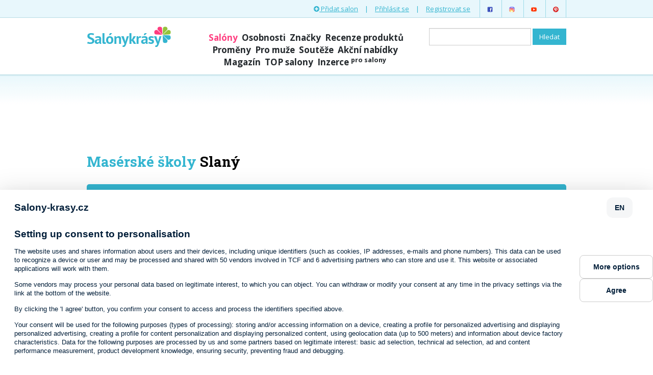

--- FILE ---
content_type: text/html; charset=utf-8
request_url: https://www.salony-krasy.cz/maserske-skoly/slany
body_size: 6116
content:
<!DOCTYPE html>
<html>
<head>
    <meta charset="utf-8" />
    <title>Masérské školy Slaný | Salóny krásy</title>
    <meta name="description" content="Prohlédněte si salóny krásy které poskytují službu masérské školy v lokalitě Slaný." />
    <meta name="viewport" content="width=device-width, initial-scale=1" />
    <meta name="p:domain_verify" content="50d031efad1951ec78e6d40e2f9bb722" />
    <link rel="shortcut icon" href="/favicon.png" type="image/png" />
    <meta name="google-site-verification" content="fT-wXztlOtTFm87ogA-dCj0F-zVH_8ePHSbFvjxlrIA" />
    <script>
        var BASE_PATH = "";
    </script>
    <link href='https://fonts.googleapis.com/css?family=Roboto+Slab:400,700&subset=latin,latin-ext' rel='stylesheet'
          type='text/css' />
    <link href='https://fonts.googleapis.com/css?family=Open+Sans:400,700&subset=latin,latin-ext' rel='stylesheet'
          type='text/css' />
<link rel="stylesheet" type="text/css" href="/webtemp/cssloader-d5accc33071e.css?1641942122" />
<script type="text/javascript" src="/webtemp/jsloader-c11431b358d1.js?1542832713"></script>

            <!--[if lt IE 9]>
    <script src="https://oss.maxcdn.com/libs/html5shiv/3.7.0/html5shiv.js"></script>
    <script src="https://oss.maxcdn.com/libs/respond.js/1.4.2/respond.min.js"></script>
    <![endif]-->

    <!-- Google Tag Manager -->
    <script type="text/javascript">(function(w,d,s,l,i){w[l]=w[l]||[];w[l].push({'gtm.start':
    new Date().getTime(),event:'gtm.js'});var f=d.getElementsByTagName(s)[0],
    j=d.createElement(s),dl=l!='dataLayer'?'&l='+l:'';j.async=true;j.src=
    'https://www.googletagmanager.com/gtm.js?id='+i+dl;f.parentNode.insertBefore(j,f);
    })(window,document,'script','dataLayer','GTM-KSZGRH9');</script>
    <!-- End Google Tag Manager -->

    <!-- Facebook Conversion Code for Leads - All web services, s.r.o. 1 -->
    <script>(function() {
		var _fbq = window._fbq || (window._fbq = []);
		if (!_fbq.loaded) {
			var fbds = document.createElement('script');
			fbds.async = true;
			fbds.src = 'https://connect.facebook.net/en_US/fbds.js';
			var s = document.getElementsByTagName('script')[0];
			s.parentNode.insertBefore(fbds, s);
			_fbq.loaded = true;
		}
	})();
	window._fbq = window._fbq || [];
	window._fbq.push(['track', '6025487411039', {'value':'0.00','currency':'CZK'}]);
    </script>
    <noscript><img height="1" width="1" alt="" style="display:none" src="https://www.facebook.com/tr?ev=6025487411039&amp;cd[value]=0.00&amp;cd[currency]=CZK&amp;noscript=1" /></noscript>
    <script src="//assets.adobedtm.com/e949270ea86e/06f76135b050/launch-facbe9b48c75.min.js" async></script>
    <script async src="http://pagead2.googlesyndication.com/pagead/js/adsbygoogle.js"></script>
    <script>
    (adsbygoogle = window.adsbygoogle || []).push({
    google_ad_client: "ca-pub-123456789",
    enable_page_level_ads: true
    });
    </script>


</head>
<body>
    <script src="https://consent.cookiefirst.com/banner.js" data-cookiefirst-key="74f2071d-a95c-4ca1-9dd4-727863e4ab97"></script>

<!-- Google Tag Manager (noscript) -->
<noscript><iframe src="https://www.googletagmanager.com/ns.html?id=GTM-KSZGRH9"
height="0" width="0" style="display:none;visibility:hidden"></iframe></noscript>
<!-- End Google Tag Manager (noscript) -->

	<!-- (C)2000-2016 Gemius SA - gemiusAudience / salony-krasy.cz / Ostatni -->
	<script type="text/javascript">
		<!--//--><![CDATA[//><!--
		var pp_gemius_identifier = '.FGab7fqowo83T0.ns_QhIYgTIMpSzgLOZyVj_HvwCb.Q7';
		// lines below shouldn't be edited
		function gemius_pending(i) { window[i] = window[i] || function() {var x = window[i+'_pdata'] = window[i+'_pdata'] || []; x[x.length]=arguments;};};
		gemius_pending('gemius_hit'); gemius_pending('gemius_event'); gemius_pending('pp_gemius_hit'); gemius_pending('pp_gemius_event');
		(function(d,t) {try {var gt=d.createElement(t),s=d.getElementsByTagName(t)[0],l='http'+((location.protocol=='https:')?'s':''); gt.setAttribute('async','async');
			gt.setAttribute('defer','defer'); gt.src=l+'://spir.hit.gemius.pl/xgemius.js'; s.parentNode.insertBefore(gt,s);} catch (e) {}})(document,'script');
		//--><!]]>
	</script>

	<!-- Google Tag Manager -->
<noscript><iframe src="//www.googletagmanager.com/ns.html?id=GTM-TCFJXL"
                  height="0" width="0" style="display:none;visibility:hidden"></iframe></noscript>
<script>(function(w,d,s,l,i){w[l]=w[l]||[];w[l].push({'gtm.start':
        new Date().getTime(),event:'gtm.js'});var f=d.getElementsByTagName(s)[0],
        j=d.createElement(s),dl=l!='dataLayer'?'&l='+l:'';j.async=true;j.src=
        '//www.googletagmanager.com/gtm.js?id='+i+dl;f.parentNode.insertBefore(j,f);
})(window,document,'script','dataLayer','GTM-TCFJXL');</script>
<style>
#cookiefirst-cookies-table {
    display: none;
}
</style>
<div id="header">
    <div class="top-menu">
        <div class="container">
            <ul class="list-inline pull-right">
                <li>
                    <a href="/salony-uzivatele/vytvorit">
                        <i class="fa fa-plus-circle"></i> Přidat salon
                    </a>
                </li>
                <li>|</li>
                <li>
                    <a href="/uzivatel/prihlaseni">Přihlásit se</a>
                </li>
                <li>|</li>
                <li>
                    <a href="/uzivatel/registrace">Registrovat se</a>
                </li>
                <li class="soc first">
                    <a href="https://www.facebook.com/salonykrasycz/">
                        <img src="/images/icons8-facebook-48.png" width="13" height="13" alt="Facebook" />
                    </a>
                </li>
                <li class="soc">
                    <a href="https://www.instagram.com/salonykrasy/">
                        <img src="/images/icons8-instagram-48.png" width="13" height="13" alt="Instagram" />
                    </a>
                </li>
                <li class="soc">
                    <a href="https://www.youtube.com/channel/UCwWQrXVhx4rot4rG9xWt1mg">
                        <img src="/images/icons8-play-button-48.png" width="13" height="13" alt="Youtube" />
                    </a>
                </li>
                <li class="soc last">
                    <a href="https://cz.pinterest.com/salonykrasy/">
                        <img src="/images/icons8-pinterest-48.png" width="13" height="13" alt="Pinterest" />
                    </a>
                </li>
            </ul>
        </div>
    </div>

    <div class="header">
        <div class="container">
            <div class="row">
                <div class="col-md-3">
                    <a id="logo" href="/">
                        <span>Salóny krásy</span>
                    </a>
                </div>
                <div class="col-md-5 main-menu-col">
                    <ul class="list-inline main-menu">
                        <li class="active">
                            <a href="/slany">Salóny</a>
                        </li>
                        <li>
                            <a href="/rubriky/na-slovicko">Osobnosti</a>
                        </li>
                        <li>
                            <a href="/znacky">Značky</a>
                        </li>
                        <li>
                            <a href="/rubriky/recenze-produktu">Recenze produktů</a>
                        </li>
                        <li>
                            <a href="/rubriky/promeny">Proměny</a>
                        </li>
                        <li>
                            <a href="/rubriky/pro-muze">Pro muže</a>
                        </li>
                        <li>
                            <a href="/rubriky/souteze">Soutěže</a>
                        </li>
                        <li>
                            <a href="/action">Akční nabídky</a>
                        <li />
                        <li>
                            <a href="/clanky">Magazín</a>
                        </li>
                        <li>
                            <a href="/rubriky/top-salony">TOP salony</a>
                        </li>
                        <li>
                            <a href="/inzerce">Inzerce <sup>pro salony</sup></a>
                        <li />
                    </ul>
                </div>
                <div class="col-md-4 search-col">
<form class="navbar-form navbar-right" action="/salony?city=4549&amp;category=89&amp;do=searchForm-submit" method="post" id="frm-searchForm">    <div class="form-group">
<input class="form-control" type="text" name="value" id="frmsearchForm-value" required="required" data-nette-rules="{op:':filled',msg:'Zadejte co hledáte'}" value="" />    </div>
<input type="submit" class="btn btn-blue" name="save" id="frmsearchForm-save" value="Hledat" /><div><!--[if IE]><input type=IEbug disabled style="display:none"><![endif]--></div>
</form>
                </div>
            </div>
        </div>
    </div>
</div>

<div class="content">

    <div id="fb-root"></div>
    <script>(function (d, s, id) {
        var js, fjs = d.getElementsByTagName(s)[0];
        if (d.getElementById(id)) return;
        js = d.createElement(s);
        js.id = id;
        js.src = "//connect.facebook.net/en_US/sdk.js#xfbml=1&version=v2.3&appId=138953078723";
        fjs.parentNode.insertBefore(js, fjs);
    }(document, 'script', 'facebook-jssdk'));</script>

    <div class="container" style="padding:0;">
        <div class="alc mb">
<script async src="//pagead2.googlesyndication.com/pagead/js/adsbygoogle.js"></script>
<!-- homepage-728x90 -->
<ins class="adsbygoogle"
	 style="display:inline-block;width:728px;height:90px"
	 data-ad-client="ca-pub-9745401849438174"
	 data-ad-slot="1312418815"></ins>
<script>
	(adsbygoogle = window.adsbygoogle || []).push({});
</script>        </div>
    </div>

    <div class="container">

<h1>
		<strong class="blue">Masérské školy</strong>
	 <strong>Slaný</strong>
</h1>

<form class="saloon-filter filter-box" action="/salony?city=4549&amp;category=89&amp;do=filter-filterForm-submit" method="post" id="frm-filter-filterForm">	<div class="row">
		<div class="col-md-2 search-label">
			Vyhledávání:
		</div>
		<div class="col-md-4">
			<div class="input-group">
<input placeholder="Kde hledáte? (např. Praha, Ječná)" id="autocomplete-city" class="form-control location-input" type="text" name="city" value="Slaný" />				<span class="input-group-btn">
						<a class="btn btn-default" id="current-location-btn" title="Nastav aktuální pozici">
							<i class="fa fa-map-marker"></i>
						</a>
      				</span>
			</div>
		</div>
		<div class="col-md-4 col-subject">
<input placeholder="Co hledáte? (např. kadeřnictví)" id="autocomplete-category" class="form-control" type="text" name="category" value="Masérské školy" />		</div>
		<div class="col-md-2">
			<button type="submit" class="btn btn-search btn-light-green">
				hledej
			</button>
		</div>
<input id="latitude" type="hidden" name="latitude" value="" /><input id="longitude" type="hidden" name="longitude" value="" />	</div>
</form>

<script>
initFilterForm("\/autocomplete\/city", "\/autocomplete\/category");
</script>
<h3>Zobrazujeme salony, které jsou nejblíž Vámi zadané lokality.</h3>

<div id="saloon-list">
	<div class="row">
		<div class="homepage-list col-md-8">

            <p class="text-right">
                <a class="btn btn-default" href="/top-salon">
                   <i class="fa fa-plus-circle"></i> Chci zápis TOP salon
                </a>
            </p>

<div class="item-list list-bordered">

	<div class="item">
		<div class="saloon-list-item image-list-item">
				<a class="image empty" href="/salony/maserska-skola"></a>

			<div class="text">
				<div>
					<h3>
						<a href="/salony/maserska-skola">Masérská škola</a>
						
					</h3>
				</div>

				<p class="address">Poděbradská 1/179, Praha</p>

				<p class="description">Masérská škola.</p>
			</div>
		</div>
	</div>


	<div class="item alc">
<div id="ilayer300" style="position:static; margin: 10px auto; width: 300px;">
	<!-- Adform publisher tag -->
	<!-- Tag for Salony-krasy.cz_19980 - TT-Salony-krasy-CW-Square-300-300 placement -->
	<script data-adfscript="adx.adform.net/adx/?mid=428803"></script>
</div>	</div>

        <div class="item alc">
<script async src="//pagead2.googlesyndication.com/pagead/js/adsbygoogle.js"></script>
<!-- Articles -->
<ins class="adsbygoogle"
	 style="display:block"
	 data-ad-client="ca-pub-9745401849438174"
	 data-ad-slot="6783458830"
	 data-ad-format="auto"></ins>
<script>
	(adsbygoogle = window.adsbygoogle || []).push({});
</script>        </div>
</div>
		</div>

   		<div class="col-md-4">
		   <div class="mb">
<script async src="https://pagead2.googlesyndication.com/pagead/js/adsbygoogle.js"></script>
<!-- obsahová reklama sidebar responzivní -->
<ins class="adsbygoogle"
     style="display:block"
     data-ad-client="ca-pub-9745401849438174"
     data-ad-slot="5186352343"
     data-ad-format="auto"
     data-full-width-responsive="true"></ins>
<script>
     (adsbygoogle = window.adsbygoogle || []).push({});
</script>			</div>
			
            <div class="mb">
            </div>



<h2 class="section-heading no-underline">
	<i class="fa fa-tags"></i> Slevy v salónech krásy
</h2>

<div class="action action-vertical">
	<div class="green-label">
		–33 %
	</div>

	<a href="/slevy/prodlouzeni-ras-narozeniny">
				<img src="/images/categories/small/kosmeticke-salony.jpg"
					 width="291" height="194" />
	</a>

	<div class="action-content-container">
		<div class="action-content">
			<h3>
				<a class="one-line" href="/slevy/prodlouzeni-ras-narozeniny">
					Prodloužení řas Narozeniny
				</a>
			</h3>
			<p>
				Prodloužení řas za akční cenu
			</p>
			<p>
				<a href="/salony/visagemichelle">
					Salon le Chat</a>,

				<strong>Klaudiánova 98/5, Mladá Boleslav</strong>
			</p>
		</div>
		<div class="time">
			<span class="pull-right">
				1000 Kč
			</span>
			<i class="fa fa-calendar"></i> <span>končí za 9 dní</span>		</div>
	</div>
</div>



		</div>
	</div>

</div>

    </div>
</div>

<div class="facebook-faces container" style="text-align: center">

    <div class="fb-page" data-href="https://www.facebook.com/salonykrasycz" data-width="500" data-height="340"
         data-small-header="false" data-adapt-container-width="true" data-hide-cover="false" data-show-facepile="true"
         data-show-posts="false">
        <div class="fb-xfbml-parse-ignore">
            <blockquote cite="https://www.facebook.com/salonykrasycz"><a href="https://www.facebook.com/salonykrasycz">Salóny
                krásy.cz</a></blockquote>
        </div>
    </div>

</div>

<div class="footer-partners">
    <div class="container">
        <a class="partner pull-right" href="/reklama">Staňte se naším partnerem</a>

        <h3>Partneři webu</h3>
        <ul class="list-inline">
            <li>
                       	<a href="https://www.emblemprague.com/cs/m-spa" target="_blank">
                       	    <img src="/images/emblem.png" width="200" height="200" />
                       	</a>
                       </li>
            <li>
                <a href="#" target="_blank" class="partner">
                    <img src="/images/partners/make-up-institute.png" width="150" height="60" /></a>
            </li>
            <li>
                <a href="https://greenbeautymarket.cz/pecujici/" target="_blank">
                    <img src="/images/green-beauty.png" width="200" height="107" />
                </a>
            </li>
             <li>
                <a href="https://www.beauty-store.cz/?utm_source=salonykrasy&utm_medium=partner&utm_campaign=partner2020" target="_blank" class="partner">
                    <img src="/images/partners/BEAUTY-STORE_logo_2020_200.jpg" width="200" height="55" /></a>
            </li>
            
        </ul>
        <ul class="list-inline">
           
             <li>
                <a href="https://www.sothys.cz" target="_blank">
                    <img src="/images/partners/sothys.jpg" width="200" height="52" />
                </a>
            </li>
             <li>
                <a href="http://klier.cz/" target="_blank">
                    <img src="/images/partners/KlierLogo_4c.jpg" width="75" height="99" />
                </a>
            </li>
             <li>
                <a href="https://www.unisbook.cz/" target="_blank">
                    <img src="/images/partners/unisbook.png" width="160" height="70" />
                </a>
            </li>
             <li>
                <a href="http://www.hairsoft.cz/" target="_blank">
                    <img src="/images/partners/logo_normal.png" width="200" height="45" />
                </a>
            </li>
        </ul>
        <ul class="list-inline">

           
            
           
            <li>
                <a href="http://www.profibeauty.cz" target="_blank" class="partner">
                    <img src="/images/partners/profi-beauty-logo.png" width="185" height="42" /></a>
            </li>
            
        </ul>
       
    </div>
</div>

<div class="footer-city-tips">
	<div class="container">
		<div class="row footer-city-tips-inner">
			<div class="col-md-2">
				<h3><a href="/index.php/praha">Praha</a></h3>
				<ul class="list-unstyled">
					<li><a href="/index.php/kadernictvi/praha">kadeřnictví</a></li>
					<li><a href="/index.php/kosmeticke-salony/praha">kosmetické salony</a></li>
					<li><a href="/index.php/masazni-salony/praha">masážní salony</a></li>
				</ul>
			</div>
			<div class="col-md-2">
				<h3><a href="/index.php/brno">Brno</a></h3>
				<ul class="list-unstyled">
					<li><a href="/index.php/kadernictvi/brno">kadeřnictví</a></li>
					<li><a href="/index.php/kosmeticke-salony/brno">kosmetické salony</a></li>
					<li><a href="/index.php/masazni-salony/brno">masážní salony</a></li>
				</ul>
			</div>
			<div class="col-md-2">
				<h3><a href="/index.php/ostrava">Ostrava</a></h3>
				<ul class="list-unstyled">
					<li><a href="/index.php/kadernictvi/ostrava">kadeřnictví</a></li>
					<li><a href="/index.php/kosmeticke-salony/ostrava">kosmetické salony</a></li>
					<li><a href="/index.php/masazni-salony/ostrava">masážní salony</a></li>
				</ul>
			</div>
			<div class="col-md-2">
				<h3><a href="/index.php/plzen">Plzeň</a></h3>
				<ul class="list-unstyled">
					<li><a href="/index.php/kadernictvi/plzen">kadeřnictví</a></li>
					<li><a href="/index.php/kosmeticke-salony/plzen">kosmetické salony</a></li>
					<li><a href="/index.php/masazni-salony/plzen">masážní salony</a></li>
				</ul>
			</div>
			<div class="col-md-2">
				<h3><a href="/index.php/liberec">Liberec</a></h3>
				<ul class="list-unstyled">
					<li>
						<a href="/index.php/action?city=2530">slevy v Liberci</a>
						<span class="muted">(1)</span>
					</li>
					<li><a href="/index.php/kadernictvi/liberec">kadeřnictví</a></li>
					<li><a href="/index.php/kosmeticke-salony/liberec">kosmetické salony</a></li>
					<li><a href="/index.php/masazni-salony/liberec">masážní salony</a></li>
				</ul>
			</div>
			<div class="col-md-2">
				<h3><a href="/index.php/olomouc">Olomouc</a></h3>
				<ul class="list-unstyled">
					<li><a href="/index.php/kadernictvi/olomouc">kadeřnictví</a></li>
					<li><a href="/index.php/kosmeticke-salony/olomouc">kosmetické salony</a></li>
					<li><a href="/index.php/masazni-salony/olomouc">masážní salony</a></li>
				</ul>
			</div>
		</div>
	</div>
</div>
<div id="footer">
    <div class="container">
        <ul class="list-inline pull-right links">
            <li><a href="/rubriky/pro-odborniky">Pro odborníky</a></li>
            <li><a href="/ohlasy-klientu">Ohlasy salónů krásy</a></li>
            <li><a href="/o-nas">O nás</a></li>
            <li><a href="/casto-kladene-dotazy">Často kladené dotazy</a></li>
            <li><a href="/napoveda">Nápověda</a></li>
            <li><a href="/zasady-pouzivani-cookies-a-ou">Zásady používání Cookies a OU</a></li>
            <li><a href="/obchodni-podminky">Obchodní podmínky</a></li>
            <li><a href="/ochrana-osobnich-udaju">Ochrana osobních údajů</a></li>
            <li><a href="/reklama">Reklama</a></li>
            <li><a href="/odkazy">Odkazy</a></li>
            <li><a href="/instagram">Instagram</a></li>
            <li><a href="/kontakt">Kontakt</a></li>
            <li><a data-pin-do="buttonFollow" href="http://www.pinterest.com/mojekrasa/">
                Mojekrasa</a></li>
             <li>Tento portál mediálně zastupuje Impression Media, s.r.o.</li>
        </ul>
        <div class="copyright">
            <p>&copy; Salony krásy 2026</p>
            <ul class="list-inline">
                <li class="soc first">
                    <a class="facebook" href="https://www.facebook.com/pages/Sal%C3%B3ny-kr%C3%A1sycz/238155552389">
                        <i class="fa fa-facebook"></i>
                    </a>
                </li>
                <li class="soc">
                    <a class="twitter" href="https://twitter.com/Mojekrasa">
                        <i class="fa fa-twitter"></i>
                    </a>
                </li>
                <li class="soc last">
                    <a class="pinterest" href="http://pinterest.com/mojekrasa/">
                        <i class="fa fa-pinterest"></i>
                    </a>
                </li>
            </ul>
        </div>
    </div>
</div>

<script type="text/javascript" async defer src="//assets.pinterest.com/js/pinit.js"></script>



</body>
</html>


--- FILE ---
content_type: text/html; charset=utf-8
request_url: https://www.google.com/recaptcha/api2/aframe
body_size: 268
content:
<!DOCTYPE HTML><html><head><meta http-equiv="content-type" content="text/html; charset=UTF-8"></head><body><script nonce="rCqyDTvIzg5DTE6n7lRmHw">/** Anti-fraud and anti-abuse applications only. See google.com/recaptcha */ try{var clients={'sodar':'https://pagead2.googlesyndication.com/pagead/sodar?'};window.addEventListener("message",function(a){try{if(a.source===window.parent){var b=JSON.parse(a.data);var c=clients[b['id']];if(c){var d=document.createElement('img');d.src=c+b['params']+'&rc='+(localStorage.getItem("rc::a")?sessionStorage.getItem("rc::b"):"");window.document.body.appendChild(d);sessionStorage.setItem("rc::e",parseInt(sessionStorage.getItem("rc::e")||0)+1);localStorage.setItem("rc::h",'1769057867890');}}}catch(b){}});window.parent.postMessage("_grecaptcha_ready", "*");}catch(b){}</script></body></html>

--- FILE ---
content_type: application/javascript
request_url: https://h.seznam.cz/js/cmp2/331@scmpChunk_79065186f1f5ce00c9cd.js
body_size: 8339
content:
/*! cmp2 v2.579.0 */
(self.webpackChunkscmp=self.webpackChunkscmp||[]).push([[331],{20856:function(t,r,n){var e,o=n(86495);
/*!
	Copyright (c) 2018 Jed Watson.
	Licensed under the MIT License (MIT), see
	http://jedwatson.github.io/classnames
*/
!function(){"use strict";var n={}.hasOwnProperty;function u(){for(var t=[],r=0;r<arguments.length;r++){var e=arguments[r];if(e){var i=typeof e;if("string"===i||"number"===i)t.push(e);else if(Array.isArray(e)){if(e.length){var c=u.apply(null,e);c&&t.push(c)}}else if("object"===i){var a;if(e.toString!==Object.prototype.toString&&!o(a=e.toString.toString()).call(a,"[native code]")){t.push(e.toString());continue}for(var s in e)n.call(e,s)&&e[s]&&t.push(s)}}}return t.join(" ")}t.exports?(u.default=u,t.exports=u):void 0===(e=function(){return u}.apply(r,[]))||(t.exports=e)}()},57224:function(t,r,n){"use strict";n.d(r,{A:function(){return v}});var e=function(){this.__data__=[],this.size=0},o=n(60054);var u=function(t,r){for(var n=t.length;n--;)if((0,o.A)(t[n][0],r))return n;return-1},i=Array.prototype.splice;var c=function(t){var r=this.__data__,n=u(r,t);return!(n<0)&&(n==r.length-1?r.pop():i.call(r,n,1),--this.size,!0)};var a=function(t){var r=this.__data__,n=u(r,t);return n<0?void 0:r[n][1]};var s=function(t){return u(this.__data__,t)>-1};var f=function(t,r){var n=this.__data__,e=u(n,t);return e<0?(++this.size,n.push([t,r])):n[e][1]=r,this};function l(t){var r=-1,n=null==t?0:t.length;for(this.clear();++r<n;){var e=t[r];this.set(e[0],e[1])}}l.prototype.clear=e,l.prototype.delete=c,l.prototype.get=a,l.prototype.has=s,l.prototype.set=f;var v=l},6305:function(t,r,n){"use strict";var e=n(44146),o=n(42479),u=(0,e.A)(o.A,"Map");r.A=u},49761:function(t,r,n){"use strict";n.d(r,{A:function(){return w}});var e=(0,n(44146).A)(Object,"create");var o=function(){this.__data__=e?e(null):{},this.size=0};var u=function(t){var r=this.has(t)&&delete this.__data__[t];return this.size-=r?1:0,r},i=Object.prototype.hasOwnProperty;var c=function(t){var r=this.__data__;if(e){var n=r[t];return"__lodash_hash_undefined__"===n?void 0:n}return i.call(r,t)?r[t]:void 0},a=Object.prototype.hasOwnProperty;var s=function(t){var r=this.__data__;return e?void 0!==r[t]:a.call(r,t)};var f=function(t,r){var n=this.__data__;return this.size+=this.has(t)?0:1,n[t]=e&&void 0===r?"__lodash_hash_undefined__":r,this};function l(t){var r=-1,n=null==t?0:t.length;for(this.clear();++r<n;){var e=t[r];this.set(e[0],e[1])}}l.prototype.clear=o,l.prototype.delete=u,l.prototype.get=c,l.prototype.has=s,l.prototype.set=f;var v=l,A=n(57224),p=n(6305);var y=function(){this.size=0,this.__data__={hash:new v,map:new(p.A||A.A),string:new v}};var d=function(t){var r=typeof t;return"string"==r||"number"==r||"symbol"==r||"boolean"==r?"__proto__"!==t:null===t};var h=function(t,r){var n=t.__data__;return d(r)?n["string"==typeof r?"string":"hash"]:n.map};var b=function(t){var r=h(this,t).delete(t);return this.size-=r?1:0,r};var j=function(t){return h(this,t).get(t)};var _=function(t){return h(this,t).has(t)};var g=function(t,r){var n=h(this,t),e=n.size;return n.set(t,r),this.size+=n.size==e?0:1,this};function m(t){var r=-1,n=null==t?0:t.length;for(this.clear();++r<n;){var e=t[r];this.set(e[0],e[1])}}m.prototype.clear=y,m.prototype.delete=b,m.prototype.get=j,m.prototype.has=_,m.prototype.set=g;var w=m},39261:function(t,r,n){"use strict";n.d(r,{A:function(){return v}});var e=n(57224);var o=function(){this.__data__=new e.A,this.size=0};var u=function(t){var r=this.__data__,n=r.delete(t);return this.size=r.size,n};var i=function(t){return this.__data__.get(t)};var c=function(t){return this.__data__.has(t)},a=n(6305),s=n(49761);var f=function(t,r){var n=this.__data__;if(n instanceof e.A){var o=n.__data__;if(!a.A||o.length<199)return o.push([t,r]),this.size=++n.size,this;n=this.__data__=new s.A(o)}return n.set(t,r),this.size=n.size,this};function l(t){var r=this.__data__=new e.A(t);this.size=r.size}l.prototype.clear=o,l.prototype.delete=u,l.prototype.get=i,l.prototype.has=c,l.prototype.set=f;var v=l},54238:function(t,r,n){"use strict";var e=n(42479).A.Uint8Array;r.A=e},83787:function(t,r,n){"use strict";n.d(r,{A:function(){return f}});var e=function(t,r){for(var n=-1,e=Array(t);++n<t;)e[n]=r(n);return e},o=n(1880),u=n(42159),i=n(60262),c=n(6363),a=n(48164),s=Object.prototype.hasOwnProperty;var f=function(t,r){var n=(0,u.A)(t),f=!n&&(0,o.A)(t),l=!n&&!f&&(0,i.A)(t),v=!n&&!f&&!l&&(0,a.A)(t),A=n||f||l||v,p=A?e(t.length,String):[],y=p.length;for(var d in t)!r&&!s.call(t,d)||A&&("length"==d||l&&("offset"==d||"parent"==d)||v&&("buffer"==d||"byteLength"==d||"byteOffset"==d)||(0,c.A)(d,y))||p.push(d);return p}},71946:function(t,r){"use strict";r.A=function(t,r){for(var n=-1,e=null==t?0:t.length,o=Array(e);++n<e;)o[n]=r(t[n],n,t);return o}},80566:function(t,r){"use strict";r.A=function(t,r){for(var n=-1,e=r.length,o=t.length;++n<e;)t[o+n]=r[n];return t}},39873:function(t,r,n){"use strict";var e=n(16070),o=n(60054),u=Object.prototype.hasOwnProperty;r.A=function(t,r,n){var i=t[r];u.call(t,r)&&(0,o.A)(i,n)&&(void 0!==n||r in t)||(0,e.A)(t,r,n)}},16070:function(t,r,n){"use strict";var e=n(23173);r.A=function(t,r,n){"__proto__"==r&&e.A?(0,e.A)(t,r,{configurable:!0,enumerable:!0,value:n,writable:!0}):t[r]=n}},25216:function(t,r,n){"use strict";n.d(r,{A:function(){return ut}});var e=n(39261);var o=function(t,r){for(var n=-1,e=null==t?0:t.length;++n<e&&!1!==r(t[n],n,t););return t},u=n(39873),i=n(58565),c=n(57138);var a=function(t,r){return t&&(0,i.A)(r,(0,c.A)(r),t)},s=n(81540);var f=function(t,r){return t&&(0,i.A)(r,(0,s.A)(r),t)},l=n(42479),v="object"==typeof exports&&exports&&!exports.nodeType&&exports,A=v&&"object"==typeof module&&module&&!module.nodeType&&module,p=A&&A.exports===v?l.A.Buffer:void 0,y=p?p.allocUnsafe:void 0;var d=function(t,r){if(r)return t.slice();var n=t.length,e=y?y(n):new t.constructor(n);return t.copy(e),e};var h=function(t,r){var n=-1,e=t.length;for(r||(r=Array(e));++n<e;)r[n]=t[n];return r},b=n(68153);var j=function(t,r){return(0,i.A)(t,(0,b.A)(t),r)},_=n(6077);var g=function(t,r){return(0,i.A)(t,(0,_.A)(t),r)},m=n(51268),w=n(39659),O=n(44809),x=Object.prototype.hasOwnProperty;var S=function(t){var r=t.length,n=new t.constructor(r);return r&&"string"==typeof t[0]&&x.call(t,"index")&&(n.index=t.index,n.input=t.input),n},z=n(54238);var E=function(t){var r=new t.constructor(t.byteLength);return new z.A(r).set(new z.A(t)),r};var P=function(t,r){var n=r?E(t.buffer):t.buffer;return new t.constructor(n,t.byteOffset,t.byteLength)},I=/\w*$/;var F=function(t){var r=new t.constructor(t.source,I.exec(t));return r.lastIndex=t.lastIndex,r},U=n(7939),k=U.A?U.A.prototype:void 0,C=k?k.valueOf:void 0;var M=function(t){return C?Object(C.call(t)):{}};var $=function(t,r){var n=r?E(t.buffer):t.buffer;return new t.constructor(n,t.byteOffset,t.length)};var B=function(t,r,n){var e=t.constructor;switch(r){case"[object ArrayBuffer]":return E(t);case"[object Boolean]":case"[object Date]":return new e(+t);case"[object DataView]":return P(t,n);case"[object Float32Array]":case"[object Float64Array]":case"[object Int8Array]":case"[object Int16Array]":case"[object Int32Array]":case"[object Uint8Array]":case"[object Uint8ClampedArray]":case"[object Uint16Array]":case"[object Uint32Array]":return $(t,n);case"[object Map]":case"[object Set]":return new e;case"[object Number]":case"[object String]":return new e(t);case"[object RegExp]":return F(t);case"[object Symbol]":return M(t)}},T=n(68399),D=Object.create,R=function(){function t(){}return function(r){if(!(0,T.A)(r))return{};if(D)return D(r);t.prototype=r;var n=new t;return t.prototype=void 0,n}}(),Z=n(9701),J=n(1161);var V=function(t){return"function"!=typeof t.constructor||(0,J.A)(t)?{}:R((0,Z.A)(t))},q=n(42159),W=n(60262),L=n(81688);var N=function(t){return(0,L.A)(t)&&"[object Map]"==(0,O.A)(t)},G=n(55791),H=n(66551),K=H.A&&H.A.isMap,Q=K?(0,G.A)(K):N;var X=function(t){return(0,L.A)(t)&&"[object Set]"==(0,O.A)(t)},Y=H.A&&H.A.isSet,tt=Y?(0,G.A)(Y):X,rt="[object Arguments]",nt="[object Function]",et="[object Object]",ot={};ot[rt]=ot["[object Array]"]=ot["[object ArrayBuffer]"]=ot["[object DataView]"]=ot["[object Boolean]"]=ot["[object Date]"]=ot["[object Float32Array]"]=ot["[object Float64Array]"]=ot["[object Int8Array]"]=ot["[object Int16Array]"]=ot["[object Int32Array]"]=ot["[object Map]"]=ot["[object Number]"]=ot[et]=ot["[object RegExp]"]=ot["[object Set]"]=ot["[object String]"]=ot["[object Symbol]"]=ot["[object Uint8Array]"]=ot["[object Uint8ClampedArray]"]=ot["[object Uint16Array]"]=ot["[object Uint32Array]"]=!0,ot["[object Error]"]=ot[nt]=ot["[object WeakMap]"]=!1;var ut=function t(r,n,i,l,v,A){var p,y=1&n,b=2&n,_=4&n;if(i&&(p=v?i(r,l,v,A):i(r)),void 0!==p)return p;if(!(0,T.A)(r))return r;var x=(0,q.A)(r);if(x){if(p=S(r),!y)return h(r,p)}else{var z=(0,O.A)(r),E=z==nt||"[object GeneratorFunction]"==z;if((0,W.A)(r))return d(r,y);if(z==et||z==rt||E&&!v){if(p=b||E?{}:V(r),!y)return b?g(r,f(p,r)):j(r,a(p,r))}else{if(!ot[z])return v?r:{};p=B(r,z,y)}}A||(A=new e.A);var P=A.get(r);if(P)return P;A.set(r,p),tt(r)?r.forEach((function(e){p.add(t(e,n,i,e,r,A))})):Q(r)&&r.forEach((function(e,o){p.set(o,t(e,n,i,o,r,A))}));var I=_?b?w.A:m.A:b?s.A:c.A,F=x?void 0:I(r);return o(F||r,(function(e,o){F&&(e=r[o=e]),(0,u.A)(p,o,t(e,n,i,o,r,A))})),p}},69655:function(t,r,n){"use strict";n.d(r,{A:function(){return s}});var e=n(80566),o=n(7939),u=n(1880),i=n(42159),c=o.A?o.A.isConcatSpreadable:void 0;var a=function(t){return(0,i.A)(t)||(0,u.A)(t)||!!(c&&t&&t[c])};var s=function t(r,n,o,u,i){var c=-1,s=r.length;for(o||(o=a),i||(i=[]);++c<s;){var f=r[c];n>0&&o(f)?n>1?t(f,n-1,o,u,i):(0,e.A)(i,f):u||(i[i.length]=f)}return i}},75068:function(t,r,n){"use strict";var e=n(6405),o=n(40863);r.A=function(t,r){for(var n=0,u=(r=(0,e.A)(r,t)).length;null!=t&&n<u;)t=t[(0,o.A)(r[n++])];return n&&n==u?t:void 0}},4017:function(t,r,n){"use strict";var e=n(80566),o=n(42159);r.A=function(t,r,n){var u=r(t);return(0,o.A)(t)?u:(0,e.A)(u,n(t))}},55791:function(t,r){"use strict";r.A=function(t){return function(r){return t(r)}}},6405:function(t,r,n){"use strict";n.d(r,{A:function(){return _}});var e=n(42159),o=n(68704),u=/\.|\[(?:[^[\]]*|(["'])(?:(?!\1)[^\\]|\\.)*?\1)\]/,i=/^\w*$/;var c=function(t,r){if((0,e.A)(t))return!1;var n=typeof t;return!("number"!=n&&"symbol"!=n&&"boolean"!=n&&null!=t&&!(0,o.A)(t))||(i.test(t)||!u.test(t)||null!=r&&t in Object(r))},a=n(49761);function s(t,r){if("function"!=typeof t||null!=r&&"function"!=typeof r)throw new TypeError("Expected a function");var n=function(){var e=arguments,o=r?r.apply(this,e):e[0],u=n.cache;if(u.has(o))return u.get(o);var i=t.apply(this,e);return n.cache=u.set(o,i)||u,i};return n.cache=new(s.Cache||a.A),n}s.Cache=a.A;var f=s;var l=/[^.[\]]+|\[(?:(-?\d+(?:\.\d+)?)|(["'])((?:(?!\2)[^\\]|\\.)*?)\2)\]|(?=(?:\.|\[\])(?:\.|\[\]|$))/g,v=/\\(\\)?/g,A=function(t){var r=f(t,(function(t){return 500===n.size&&n.clear(),t})),n=r.cache;return r}((function(t){var r=[];return 46===t.charCodeAt(0)&&r.push(""),t.replace(l,(function(t,n,e,o){r.push(e?o.replace(v,"$1"):n||t)})),r})),p=n(7939),y=n(71946),d=p.A?p.A.prototype:void 0,h=d?d.toString:void 0;var b=function t(r){if("string"==typeof r)return r;if((0,e.A)(r))return(0,y.A)(r,t)+"";if((0,o.A)(r))return h?h.call(r):"";var n=r+"";return"0"==n&&1/r==-1/0?"-0":n};var j=function(t){return null==t?"":b(t)};var _=function(t,r){return(0,e.A)(t)?t:c(t,r)?[t]:A(j(t))}},58565:function(t,r,n){"use strict";var e=n(39873),o=n(16070);r.A=function(t,r,n,u){var i=!n;n||(n={});for(var c=-1,a=r.length;++c<a;){var s=r[c],f=u?u(n[s],t[s],s,n,t):void 0;void 0===f&&(f=t[s]),i?(0,o.A)(n,s,f):(0,e.A)(n,s,f)}return n}},23173:function(t,r,n){"use strict";var e=n(44146),o=function(){try{var t=(0,e.A)(Object,"defineProperty");return t({},"",{}),t}catch(r){}}();r.A=o},79073:function(t,r,n){"use strict";n.d(r,{A:function(){return c}});var e=n(69655);var o=function(t){return(null==t?0:t.length)?(0,e.A)(t,1):[]},u=n(19017),i=n(26365);var c=function(t){return(0,i.A)((0,u.A)(t,void 0,o),t+"")}},51268:function(t,r,n){"use strict";var e=n(4017),o=n(68153),u=n(57138);r.A=function(t){return(0,e.A)(t,u.A,o.A)}},39659:function(t,r,n){"use strict";var e=n(4017),o=n(6077),u=n(81540);r.A=function(t){return(0,e.A)(t,u.A,o.A)}},44146:function(t,r,n){"use strict";n.d(r,{A:function(){return j}});var e,o=n(2696),u=n(91882),i=n(42479).A["__core-js_shared__"],c=(e=/[^.]+$/.exec(i&&u(i)&&u(i).IE_PROTO||""))?"Symbol(src)_1."+e:"";var a=function(t){return!!c&&c in t},s=n(68399),f=n(55699),l=/^\[object .+?Constructor\]$/,v=Function.prototype,A=Object.prototype,p=v.toString,y=A.hasOwnProperty,d=RegExp("^"+p.call(y).replace(/[\\^$.*+?()[\]{}|]/g,"\\$&").replace(/hasOwnProperty|(function).*?(?=\\\()| for .+?(?=\\\])/g,"$1.*?")+"$");var h=function(t){return!(!(0,s.A)(t)||a(t))&&((0,o.A)(t)?d:l).test((0,f.A)(t))};var b=function(t,r){return null==t?void 0:t[r]};var j=function(t,r){var n=b(t,r);return h(n)?n:void 0}},9701:function(t,r,n){"use strict";var e=(0,n(19845).A)(Object.getPrototypeOf,Object);r.A=e},68153:function(t,r,n){"use strict";n.d(r,{A:function(){return c}});var e=function(t,r){for(var n=-1,e=null==t?0:t.length,o=0,u=[];++n<e;){var i=t[n];r(i,n,t)&&(u[o++]=i)}return u},o=n(83235),u=Object.prototype.propertyIsEnumerable,i=Object.getOwnPropertySymbols,c=i?function(t){return null==t?[]:(t=Object(t),e(i(t),(function(r){return u.call(t,r)})))}:o.A},6077:function(t,r,n){"use strict";var e=n(80566),o=n(9701),u=n(68153),i=n(83235),c=Object.getOwnPropertySymbols?function(t){for(var r=[];t;)(0,e.A)(r,(0,u.A)(t)),t=(0,o.A)(t);return r}:i.A;r.A=c},44809:function(t,r,n){"use strict";n.d(r,{A:function(){return w}});var e=n(44146),o=n(42479),u=(0,e.A)(o.A,"DataView"),i=n(6305),c=(0,e.A)(o.A,"Promise"),a=(0,e.A)(o.A,"Set"),s=(0,e.A)(o.A,"WeakMap"),f=n(87130),l=n(55699),v="[object Map]",A="[object Promise]",p="[object Set]",y="[object WeakMap]",d="[object DataView]",h=(0,l.A)(u),b=(0,l.A)(i.A),j=(0,l.A)(c),_=(0,l.A)(a),g=(0,l.A)(s),m=f.A;(u&&m(new u(new ArrayBuffer(1)))!=d||i.A&&m(new i.A)!=v||c&&m(c.resolve())!=A||a&&m(new a)!=p||s&&m(new s)!=y)&&(m=function(t){var r=(0,f.A)(t),n="[object Object]"==r?t.constructor:void 0,e=n?(0,l.A)(n):"";if(e)switch(e){case h:return d;case b:return v;case j:return A;case _:return p;case g:return y}return r});var w=m},6363:function(t,r){"use strict";var n=/^(?:0|[1-9]\d*)$/;r.A=function(t,r){var e=typeof t;return!!(r=null==r?9007199254740991:r)&&("number"==e||"symbol"!=e&&n.test(t))&&t>-1&&t%1==0&&t<r}},1161:function(t,r){"use strict";var n=Object.prototype;r.A=function(t){var r=t&&t.constructor;return t===("function"==typeof r&&r.prototype||n)}},66551:function(t,r,n){"use strict";var e=n(6186),o="object"==typeof exports&&exports&&!exports.nodeType&&exports,u=o&&"object"==typeof module&&module&&!module.nodeType&&module,i=u&&u.exports===o&&e.A.process,c=function(){try{var t=u&&u.require&&u.require("util").types;return t||i&&i.binding&&i.binding("util")}catch(r){}}();r.A=c},19845:function(t,r){"use strict";r.A=function(t,r){return function(n){return t(r(n))}}},19017:function(t,r,n){"use strict";n.d(r,{A:function(){return u}});var e=function(t,r,n){switch(n.length){case 0:return t.call(r);case 1:return t.call(r,n[0]);case 2:return t.call(r,n[0],n[1]);case 3:return t.call(r,n[0],n[1],n[2])}return t.apply(r,n)},o=Math.max;var u=function(t,r,n){return r=o(void 0===r?t.length-1:r,0),function(){for(var u=arguments,i=-1,c=o(u.length-r,0),a=Array(c);++i<c;)a[i]=u[r+i];i=-1;for(var s=Array(r+1);++i<r;)s[i]=u[i];return s[r]=n(a),e(t,this,s)}}},26365:function(t,r,n){"use strict";n.d(r,{A:function(){return s}});var e=function(t){return function(){return t}},o=n(23173),u=n(58738),i=o.A?function(t,r){return(0,o.A)(t,"toString",{configurable:!0,enumerable:!1,value:e(r),writable:!0})}:u.A,c=Date.now;var a=function(t){var r=0,n=0;return function(){var e=c(),o=16-(e-n);if(n=e,o>0){if(++r>=800)return arguments[0]}else r=0;return t.apply(void 0,arguments)}},s=a(i)},40863:function(t,r,n){"use strict";var e=n(68704);r.A=function(t){if("string"==typeof t||(0,e.A)(t))return t;var r=t+"";return"0"==r&&1/t==-1/0?"-0":r}},55699:function(t,r){"use strict";var n=Function.prototype.toString;r.A=function(t){if(null!=t){try{return n.call(t)}catch(r){}try{return t+""}catch(r){}}return""}},60054:function(t,r){"use strict";r.A=function(t,r){return t===r||t!=t&&r!=r}},58738:function(t,r){"use strict";r.A=function(t){return t}},1880:function(t,r,n){"use strict";n.d(r,{A:function(){return f}});var e=n(87130),o=n(81688);var u=function(t){return(0,o.A)(t)&&"[object Arguments]"==(0,e.A)(t)},i=Object.prototype,c=i.hasOwnProperty,a=i.propertyIsEnumerable,s=u(function(){return arguments}())?u:function(t){return(0,o.A)(t)&&c.call(t,"callee")&&!a.call(t,"callee")},f=s},42159:function(t,r){"use strict";var n=Array.isArray;r.A=n},63128:function(t,r,n){"use strict";var e=n(2696),o=n(22360);r.A=function(t){return null!=t&&(0,o.A)(t.length)&&!(0,e.A)(t)}},60262:function(t,r,n){"use strict";n.d(r,{A:function(){return a}});var e=n(42479);var o=function(){return!1},u="object"==typeof exports&&exports&&!exports.nodeType&&exports,i=u&&"object"==typeof module&&module&&!module.nodeType&&module,c=i&&i.exports===u?e.A.Buffer:void 0,a=(c?c.isBuffer:void 0)||o},22360:function(t,r){"use strict";r.A=function(t){return"number"==typeof t&&t>-1&&t%1==0&&t<=9007199254740991}},81688:function(t,r){"use strict";r.A=function(t){return null!=t&&"object"==typeof t}},68704:function(t,r,n){"use strict";var e=n(87130),o=n(81688);r.A=function(t){return"symbol"==typeof t||(0,o.A)(t)&&"[object Symbol]"==(0,e.A)(t)}},48164:function(t,r,n){"use strict";n.d(r,{A:function(){return l}});var e=n(87130),o=n(22360),u=n(81688),i={};i["[object Float32Array]"]=i["[object Float64Array]"]=i["[object Int8Array]"]=i["[object Int16Array]"]=i["[object Int32Array]"]=i["[object Uint8Array]"]=i["[object Uint8ClampedArray]"]=i["[object Uint16Array]"]=i["[object Uint32Array]"]=!0,i["[object Arguments]"]=i["[object Array]"]=i["[object ArrayBuffer]"]=i["[object Boolean]"]=i["[object DataView]"]=i["[object Date]"]=i["[object Error]"]=i["[object Function]"]=i["[object Map]"]=i["[object Number]"]=i["[object Object]"]=i["[object RegExp]"]=i["[object Set]"]=i["[object String]"]=i["[object WeakMap]"]=!1;var c=function(t){return(0,u.A)(t)&&(0,o.A)(t.length)&&!!i[(0,e.A)(t)]},a=n(55791),s=n(66551),f=s.A&&s.A.isTypedArray,l=f?(0,a.A)(f):c},57138:function(t,r,n){"use strict";n.d(r,{A:function(){return s}});var e=n(83787),o=n(1161),u=(0,n(19845).A)(Object.keys,Object),i=Object.prototype.hasOwnProperty;var c=function(t){if(!(0,o.A)(t))return u(t);var r=[];for(var n in Object(t))i.call(t,n)&&"constructor"!=n&&r.push(n);return r},a=n(63128);var s=function(t){return(0,a.A)(t)?(0,e.A)(t):c(t)}},81540:function(t,r,n){"use strict";n.d(r,{A:function(){return f}});var e=n(83787),o=n(68399),u=n(1161);var i=function(t){var r=[];if(null!=t)for(var n in Object(t))r.push(n);return r},c=Object.prototype.hasOwnProperty;var a=function(t){if(!(0,o.A)(t))return i(t);var r=(0,u.A)(t),n=[];for(var e in t)("constructor"!=e||!r&&c.call(t,e))&&n.push(e);return n},s=n(63128);var f=function(t){return(0,s.A)(t)?(0,e.A)(t,!0):a(t)}},25920:function(t,r){"use strict";r.A=function(){}},65922:function(t,r,n){"use strict";n.d(r,{A:function(){return x}});var e=n(71946),o=n(25216),u=n(6405);var i=function(t){var r=null==t?0:t.length;return r?t[r-1]:void 0},c=n(75068);var a=function(t,r,n){var e=-1,o=t.length;r<0&&(r=-r>o?0:o+r),(n=n>o?o:n)<0&&(n+=o),o=r>n?0:n-r>>>0,r>>>=0;for(var u=Array(o);++e<o;)u[e]=t[e+r];return u};var s=function(t,r){return r.length<2?t:(0,c.A)(t,a(r,0,-1))},f=n(40863);var l=function(t,r){return r=(0,u.A)(r,t),null==(t=s(t,r))||delete t[(0,f.A)(i(r))]},v=n(58565),A=n(87130),p=n(9701),y=n(81688),d=Function.prototype,h=Object.prototype,b=d.toString,j=h.hasOwnProperty,_=b.call(Object);var g=function(t){if(!(0,y.A)(t)||"[object Object]"!=(0,A.A)(t))return!1;var r=(0,p.A)(t);if(null===r)return!0;var n=j.call(r,"constructor")&&r.constructor;return"function"==typeof n&&n instanceof n&&b.call(n)==_};var m=function(t){return g(t)?void 0:t},w=n(79073),O=n(39659),x=(0,w.A)((function(t,r){var n={};if(null==t)return n;var i=!1;r=(0,e.A)(r,(function(r){return r=(0,u.A)(r,t),i||(i=r.length>1),r})),(0,v.A)(t,(0,O.A)(t),n),i&&(n=(0,o.A)(n,7,m));for(var c=r.length;c--;)l(n,r[c]);return n}))},55949:function(t,r,n){"use strict";n.d(r,{A:function(){return b}});var e=n(75068),o=n(39873),u=n(6405),i=n(6363),c=n(68399),a=n(40863);var s=function(t,r,n,e){if(!(0,c.A)(t))return t;for(var s=-1,f=(r=(0,u.A)(r,t)).length,l=f-1,v=t;null!=v&&++s<f;){var A=(0,a.A)(r[s]),p=n;if("__proto__"===A||"constructor"===A||"prototype"===A)return t;if(s!=l){var y=v[A];void 0===(p=e?e(y,A,v):void 0)&&(p=(0,c.A)(y)?y:(0,i.A)(r[s+1])?[]:{})}(0,o.A)(v,A,p),v=v[A]}return t};var f=function(t,r,n){for(var o=-1,i=r.length,c={};++o<i;){var a=r[o],f=(0,e.A)(t,a);n(f,a)&&s(c,(0,u.A)(a,t),f)}return c};var l=function(t,r){return null!=t&&r in Object(t)},v=n(1880),A=n(42159),p=n(22360);var y=function(t,r,n){for(var e=-1,o=(r=(0,u.A)(r,t)).length,c=!1;++e<o;){var s=(0,a.A)(r[e]);if(!(c=null!=t&&n(t,s)))break;t=t[s]}return c||++e!=o?c:!!(o=null==t?0:t.length)&&(0,p.A)(o)&&(0,i.A)(s,o)&&((0,A.A)(t)||(0,v.A)(t))};var d=function(t,r){return null!=t&&y(t,r,l)};var h=function(t,r){return f(t,r,(function(r,n){return d(t,n)}))},b=(0,n(79073).A)((function(t,r){return null==t?{}:h(t,r)}))},83235:function(t,r){"use strict";r.A=function(){return[]}},99303:function(t,r,n){"use strict";n.d(r,{ZZ:function(){return v},Zd:function(){return c}});var e=n(86495),o=n(84480),u=n(65049),i=n(31040);function c(){for(var t=arguments.length,r=new Array(t),n=0;n<t;n++)r[n]=arguments[n];let c=[],a=[];if(r.forEach((t=>{const r=(0,i.Jt)(t);e(c).call(c,r.name)?a=e(a).call(a,r.name)?a:[...a,r.name]:c=[...c,r.name]})),a.length)throw new Error("Cannot have the fields with the same name: ".concat(a.join(", ")));const s=(0,i.un)(r,(t=>{var r;return{valid:t.every((t=>t.valid)),dirty:t.some((t=>t.dirty)),get summary(){return o(t).call(t,((t,r)=>(t[r.name]=r.value,t)),{})},errors:u(r=t.map((t=>t.errors.map((r=>e(r).call(r,".")?r:"".concat(t.name,".").concat(r)))))).call(r).filter(((t,r,n)=>n.indexOf(t)===r)),hasError(t){return-1!==this.errors.findIndex((r=>r===t))}}})),{subscribe:f}=s;return{subscribe:f,reset:function(){r.forEach((t=>t.reset&&t.reset()))},validate:async function(){for(const t of r)t.validate&&await t.validate()},getField:function(t){return r.find((r=>(0,i.Jt)(r).name===t))},summary:function(){return(0,i.Jt)(s).summary},clear:function(){r.forEach((t=>t.clear&&t.clear()))}}}const a={valid:!0,checkOnInit:!1,validateOnChange:!0,stopAtFirstError:!1};async function s(t,r){let n=arguments.length>2&&void 0!==arguments[2]&&arguments[2];const e=function(t){return void 0!==t.subscribe?(0,i.Jt)(t).value:t.name&&void 0!==t.valid?t.value:t}(t);let o=[];for(const i of r){let t=i(e);if(!(u=t)||"object"!=typeof u&&"function"!=typeof u||"function"!=typeof u.then||(t=await t),n&&!t.valid){o=[t];break}o=[...o,t]}var u;return o}function f(t,r){let n=arguments.length>2&&void 0!==arguments[2]?arguments[2]:{};if(r){const e=r.filter((t=>!t.valid)).map((t=>t.name)),o=!e.length;return{...t,valid:o,invalid:!o,errors:e,...n}}return t}function l(t,r){let n=arguments.length>2&&void 0!==arguments[2]?arguments[2]:[],o=arguments.length>3?arguments[3]:void 0;const u={name:t,value:r,valid:o.valid,invalid:!o.valid,dirty:!1,errors:[]},c=(0,i.T5)(u),{subscribe:a,update:l,set:v}=c;async function A(t){let r=arguments.length>1&&void 0!==arguments[1]&&arguments[1];if(function(t){const r=Object.keys(t);return["name","value","valid","invalid","errors"].every((t=>e(r).call(r,t)))}(t)||(t=f((0,i.Jt)(c),[],{value:t})),r||o.validateOnChange){let r=await s(t,n,o.stopAtFirstError);v(f(t,r,{dirty:!0}))}else v(f(t,null,{dirty:!0}))}return o.checkOnInit&&A(u),{subscribe:a,update:l,set:A,validate:async function(){const t=await s(c,n,o.stopAtFirstError);let r;return l((n=>(r=f(n,t,{dirty:!1}),r))),r},reset:function(){v(f({dirty:!1,errors:[],name:t,valid:o.valid,invalid:!o.valid,value:r}))},clear:function(){v(f({dirty:!1,errors:[],name:t,valid:o.valid,invalid:!o.valid,value:null}))}}}function v(t,r){return l(t,r,arguments.length>2&&void 0!==arguments[2]?arguments[2]:[],{...a,...arguments.length>3&&void 0!==arguments[3]?arguments[3]:{}})}},38791:function(t,r,n){"use strict";function e(){return t=>({valid:Boolean(t)&&/^[a-zA-Z0-9_+&*-]+(?:\.[a-zA-Z0-9_+&*-]+)*@(?:[a-zA-Z0-9-]+\.)+[a-zA-Z]{2,7}$/.test(t),name:"not_an_email"})}function o(){return t=>{let r=!0;if(null==t&&(r=!1),"string"==typeof t){r=t.replace(/\s/g,"").length>0}return{valid:r,name:"required"}}}n.d(r,{Rp:function(){return e},mw:function(){return o}});n(31040)},3406:function(t,r,n){"use strict";n.d(r,{Rc:function(){return e.Rc2},io:function(){return e.ioe},sA:function(){return e.sAq},ur:function(){return e.urU}});var e=n(95192)}}]);

--- FILE ---
content_type: text/plain; charset=UTF-8
request_url: https://at.teads.tv/fpc?analytics_tag_id=PUB_14462&tfpvi=&gdpr_status=23&gdpr_reason=230&gdpr_consent=&ccpa_consent=&shared_ids=&sv=d656f4a&
body_size: 56
content:
ODA1MzMxOWUtYmQwYi00ODlmLTkzMjgtMTkyNzcyOGYwNzM1Iy03LTM=

--- FILE ---
content_type: application/javascript
request_url: https://consent.cookiefirst.com/banner/v3.0.9/static-main-no-autoblock/CcJ1x2.js
body_size: 178
content:
import{u as o,f as t,E as a,k as e}from"https://consent.cookiefirst.com/consentBanner.no-autoblock.js";import{S as i,a as s,E as c,c as d}from"./DnUlyU.js";import{c as n}from"./D0B7bF.js";const r=n(),l=({layout:e="table"})=>{const{textDirection:d,userLang:n}=o();return t(c,{children:({scan:o})=>t("div",{class:r("".concat(a,"-cookie-declaration")),dir:d,lang:n,children:[t(i,{visitorId:o.visitor_id,updatedAt:o.cookie_policy_updated_at,cookies:o.cookies}),t(s,{layout:e,cookies:o.cookies,updatedAt:o.cookie_list_updated_at})]})})},u=()=>t(c,{children:({scan:o})=>t(s,{layout:"alternate",cookies:o.cookies,updatedAt:o.cookie_list_updated_at})}),k=()=>t(c,{children:({scan:o})=>t(s,{cookies:o.cookies,updatedAt:o.cookie_list_updated_at})}),p=({containers:o})=>{const[a,i,s,c]=o;return t(e,{children:[!!a&&d(t(l,{}),a),!!i&&d(t(l,{layout:"alternate"}),i),!!s&&d(t(k,{}),s),!!c&&d(t(u,{}),c)]})};export{p as default};
//# sourceMappingURL=CcJ1x2.js.map


--- FILE ---
content_type: application/javascript
request_url: https://ads.caroda.io/videoPlayer/caroda.min.js?ctok=3008ef540f4d456a27076fa1f5af5594b5cefbba5e8d54a8ef75f6a1ad08c603370dc2ea&domain=salony-krasy.cz&defer=true
body_size: 48331
content:
(function(){;(() => {
  // There are instances in which `define` is monkey patched in customer websites,
  // causing UAParser to think it is running in a Node.js environment.
  const define = undefined
  ;(() => {
    /* UAParser.js v0.7.37
   Copyright © 2012-2021 Faisal Salman <f@faisalman.com>
   MIT License */
!function(s,l){"use strict";function i(i){for(var e={},o=0;o<i.length;o++)e[i[o].toUpperCase()]=i[o];return e}function r(i,e){return typeof i==m&&-1!==H(e).indexOf(H(i))}function b(i,e){if(typeof i==m)return i=i.replace(/^\s\s*/,""),typeof e==d?i:i.substring(0,500)}function w(i,e){for(var o,a,r,n,t,s=0;s<e.length&&!n;){for(var b=e[s],w=e[s+1],d=o=0;d<b.length&&!n&&b[d];)if(n=b[d++].exec(i))for(a=0;a<w.length;a++)t=n[++o],typeof(r=w[a])==u&&0<r.length?2===r.length?typeof r[1]==c?this[r[0]]=r[1].call(this,t):this[r[0]]=r[1]:3===r.length?typeof r[1]!=c||r[1].exec&&r[1].test?this[r[0]]=t?t.replace(r[1],r[2]):l:this[r[0]]=t?r[1].call(this,t,r[2]):l:4===r.length&&(this[r[0]]=t?r[3].call(this,t.replace(r[1],r[2])):l):this[r]=t||l;s+=2}}function e(i,e){for(var o in e)if(typeof e[o]==u&&0<e[o].length){for(var a=0;a<e[o].length;a++)if(r(e[o][a],i))return"?"===o?l:o}else if(r(e[o],i))return"?"===o?l:o;return i}var c="function",d="undefined",u="object",m="string",p="major",h="model",f="name",v="type",g="vendor",x="version",k="architecture",o="console",y="mobile",_="tablet",a="smarttv",n="wearable",t="embedded",T="Amazon",S="Apple",q="ASUS",z="BlackBerry",N="Browser",A="Chrome",E="Firefox",U="Google",C="Huawei",O="LG",j="Microsoft",M="Motorola",P="Opera",R="Samsung",B="Sharp",V="Sony",D="Xiaomi",I="Zebra",L="Facebook",F="Chromium OS",G="Mac OS",H=function(i){return i.toLowerCase()},Z={ME:"4.90","NT 3.11":"NT3.51","NT 4.0":"NT4.0",2e3:"NT 5.0",XP:["NT 5.1","NT 5.2"],Vista:"NT 6.0",7:"NT 6.1",8:"NT 6.2",8.1:"NT 6.3",10:["NT 6.4","NT 10.0"],RT:"ARM"},W={browser:[[/\b(?:crmo|crios)\/([\w\.]+)/i],[x,[f,"Chrome"]],[/edg(?:e|ios|a)?\/([\w\.]+)/i],[x,[f,"Edge"]],[/(opera mini)\/([-\w\.]+)/i,/(opera [mobiletab]{3,6})\b.+version\/([-\w\.]+)/i,/(opera)(?:.+version\/|[\/ ]+)([\w\.]+)/i],[f,x],[/opios[\/ ]+([\w\.]+)/i],[x,[f,P+" Mini"]],[/\bopr\/([\w\.]+)/i],[x,[f,P]],[/\bb[ai]*d(?:uhd|[ub]*[aekoprswx]{5,6})[\/ ]?([\w\.]+)/i],[x,[f,"Baidu"]],[/(kindle)\/([\w\.]+)/i,/(lunascape|maxthon|netfront|jasmine|blazer)[\/ ]?([\w\.]*)/i,/(avant|iemobile|slim)\s?(?:browser)?[\/ ]?([\w\.]*)/i,/(?:ms|\()(ie) ([\w\.]+)/i,/(flock|rockmelt|midori|epiphany|silk|skyfire|bolt|iron|vivaldi|iridium|phantomjs|bowser|quark|qupzilla|falkon|rekonq|puffin|brave|whale(?!.+naver)|qqbrowserlite|qq|duckduckgo)\/([-\w\.]+)/i,/(heytap|ovi)browser\/([\d\.]+)/i,/(weibo)__([\d\.]+)/i],[f,x],[/(?:\buc? ?browser|(?:juc.+)ucweb)[\/ ]?([\w\.]+)/i],[x,[f,"UC"+N]],[/microm.+\bqbcore\/([\w\.]+)/i,/\bqbcore\/([\w\.]+).+microm/i,/micromessenger\/([\w\.]+)/i],[x,[f,"WeChat"]],[/konqueror\/([\w\.]+)/i],[x,[f,"Konqueror"]],[/trident.+rv[: ]([\w\.]{1,9})\b.+like gecko/i],[x,[f,"IE"]],[/ya(?:search)?browser\/([\w\.]+)/i],[x,[f,"Yandex"]],[/slbrowser\/([\w\.]+)/i],[x,[f,"Smart Lenovo "+N]],[/(avast|avg)\/([\w\.]+)/i],[[f,/(.+)/,"$1 Secure "+N],x],[/\bfocus\/([\w\.]+)/i],[x,[f,E+" Focus"]],[/\bopt\/([\w\.]+)/i],[x,[f,P+" Touch"]],[/coc_coc\w+\/([\w\.]+)/i],[x,[f,"Coc Coc"]],[/dolfin\/([\w\.]+)/i],[x,[f,"Dolphin"]],[/coast\/([\w\.]+)/i],[x,[f,P+" Coast"]],[/miuibrowser\/([\w\.]+)/i],[x,[f,"MIUI "+N]],[/fxios\/([-\w\.]+)/i],[x,[f,E]],[/\bqihu|(qi?ho?o?|360)browser/i],[[f,"360 "+N]],[/(oculus|sailfish|huawei|vivo)browser\/([\w\.]+)/i],[[f,/(.+)/,"$1 "+N],x],[/samsungbrowser\/([\w\.]+)/i],[x,[f,R+" Internet"]],[/(comodo_dragon)\/([\w\.]+)/i],[[f,/_/g," "],x],[/metasr[\/ ]?([\d\.]+)/i],[x,[f,"Sogou Explorer"]],[/(sogou)mo\w+\/([\d\.]+)/i],[[f,"Sogou Mobile"],x],[/(electron)\/([\w\.]+) safari/i,/(tesla)(?: qtcarbrowser|\/(20\d\d\.[-\w\.]+))/i,/m?(qqbrowser|2345Explorer)[\/ ]?([\w\.]+)/i],[f,x],[/(lbbrowser)/i,/\[(linkedin)app\]/i],[f],[/((?:fban\/fbios|fb_iab\/fb4a)(?!.+fbav)|;fbav\/([\w\.]+);)/i],[[f,L],x],[/(Klarna)\/([\w\.]+)/i,/(kakao(?:talk|story))[\/ ]([\w\.]+)/i,/(naver)\(.*?(\d+\.[\w\.]+).*\)/i,/safari (line)\/([\w\.]+)/i,/\b(line)\/([\w\.]+)\/iab/i,/(alipay)client\/([\w\.]+)/i,/(chromium|instagram|snapchat)[\/ ]([-\w\.]+)/i],[f,x],[/\bgsa\/([\w\.]+) .*safari\//i],[x,[f,"GSA"]],[/musical_ly(?:.+app_?version\/|_)([\w\.]+)/i],[x,[f,"TikTok"]],[/headlesschrome(?:\/([\w\.]+)| )/i],[x,[f,A+" Headless"]],[/ wv\).+(chrome)\/([\w\.]+)/i],[[f,A+" WebView"],x],[/droid.+ version\/([\w\.]+)\b.+(?:mobile safari|safari)/i],[x,[f,"Android "+N]],[/(chrome|omniweb|arora|[tizenoka]{5} ?browser)\/v?([\w\.]+)/i],[f,x],[/version\/([\w\.\,]+) .*mobile\/\w+ (safari)/i],[x,[f,"Mobile Safari"]],[/version\/([\w(\.|\,)]+) .*(mobile ?safari|safari)/i],[x,f],[/webkit.+?(mobile ?safari|safari)(\/[\w\.]+)/i],[f,[x,e,{"1.0":"/8",1.2:"/1",1.3:"/3","2.0":"/412","2.0.2":"/416","2.0.3":"/417","2.0.4":"/419","?":"/"}]],[/(webkit|khtml)\/([\w\.]+)/i],[f,x],[/(navigator|netscape\d?)\/([-\w\.]+)/i],[[f,"Netscape"],x],[/mobile vr; rv:([\w\.]+)\).+firefox/i],[x,[f,E+" Reality"]],[/ekiohf.+(flow)\/([\w\.]+)/i,/(swiftfox)/i,/(icedragon|iceweasel|camino|chimera|fennec|maemo browser|minimo|conkeror|klar)[\/ ]?([\w\.\+]+)/i,/(seamonkey|k-meleon|icecat|iceape|firebird|phoenix|palemoon|basilisk|waterfox)\/([-\w\.]+)$/i,/(firefox)\/([\w\.]+)/i,/(mozilla)\/([\w\.]+) .+rv\:.+gecko\/\d+/i,/(polaris|lynx|dillo|icab|doris|amaya|w3m|netsurf|sleipnir|obigo|mosaic|(?:go|ice|up)[\. ]?browser)[-\/ ]?v?([\w\.]+)/i,/(links) \(([\w\.]+)/i,/panasonic;(viera)/i],[f,x],[/(cobalt)\/([\w\.]+)/i],[f,[x,/master.|lts./,""]]],cpu:[[/(?:(amd|x(?:(?:86|64)[-_])?|wow|win)64)[;\)]/i],[[k,"amd64"]],[/(ia32(?=;))/i],[[k,H]],[/((?:i[346]|x)86)[;\)]/i],[[k,"ia32"]],[/\b(aarch64|arm(v?8e?l?|_?64))\b/i],[[k,"arm64"]],[/\b(arm(?:v[67])?ht?n?[fl]p?)\b/i],[[k,"armhf"]],[/windows (ce|mobile); ppc;/i],[[k,"arm"]],[/((?:ppc|powerpc)(?:64)?)(?: mac|;|\))/i],[[k,/ower/,"",H]],[/(sun4\w)[;\)]/i],[[k,"sparc"]],[/((?:avr32|ia64(?=;))|68k(?=\))|\barm(?=v(?:[1-7]|[5-7]1)l?|;|eabi)|(?=atmel )avr|(?:irix|mips|sparc)(?:64)?\b|pa-risc)/i],[[k,H]]],device:[[/\b(sch-i[89]0\d|shw-m380s|sm-[ptx]\w{2,4}|gt-[pn]\d{2,4}|sgh-t8[56]9|nexus 10)/i],[h,[g,R],[v,_]],[/\b((?:s[cgp]h|gt|sm)-\w+|sc[g-]?[\d]+a?|galaxy nexus)/i,/samsung[- ]([-\w]+)/i,/sec-(sgh\w+)/i],[h,[g,R],[v,y]],[/(?:\/|\()(ip(?:hone|od)[\w, ]*)(?:\/|;)/i],[h,[g,S],[v,y]],[/\((ipad);[-\w\),; ]+apple/i,/applecoremedia\/[\w\.]+ \((ipad)/i,/\b(ipad)\d\d?,\d\d?[;\]].+ios/i],[h,[g,S],[v,_]],[/(macintosh);/i],[h,[g,S]],[/\b(sh-?[altvz]?\d\d[a-ekm]?)/i],[h,[g,B],[v,y]],[/\b((?:ag[rs][23]?|bah2?|sht?|btv)-a?[lw]\d{2})\b(?!.+d\/s)/i],[h,[g,C],[v,_]],[/(?:huawei|honor)([-\w ]+)[;\)]/i,/\b(nexus 6p|\w{2,4}e?-[atu]?[ln][\dx][012359c][adn]?)\b(?!.+d\/s)/i],[h,[g,C],[v,y]],[/\b(poco[\w ]+|m2\d{3}j\d\d[a-z]{2})(?: bui|\))/i,/\b; (\w+) build\/hm\1/i,/\b(hm[-_ ]?note?[_ ]?(?:\d\w)?) bui/i,/\b(redmi[\-_ ]?(?:note|k)?[\w_ ]+)(?: bui|\))/i,/oid[^\)]+; (m?[12][0-389][01]\w{3,6}[c-y])( bui|; wv|\))/i,/\b(mi[-_ ]?(?:a\d|one|one[_ ]plus|note lte|max|cc)?[_ ]?(?:\d?\w?)[_ ]?(?:plus|se|lite)?)(?: bui|\))/i],[[h,/_/g," "],[g,D],[v,y]],[/oid[^\)]+; (2\d{4}(283|rpbf)[cgl])( bui|\))/i,/\b(mi[-_ ]?(?:pad)(?:[\w_ ]+))(?: bui|\))/i],[[h,/_/g," "],[g,D],[v,_]],[/; (\w+) bui.+ oppo/i,/\b(cph[12]\d{3}|p(?:af|c[al]|d\w|e[ar])[mt]\d0|x9007|a101op)\b/i],[h,[g,"OPPO"],[v,y]],[/vivo (\w+)(?: bui|\))/i,/\b(v[12]\d{3}\w?[at])(?: bui|;)/i],[h,[g,"Vivo"],[v,y]],[/\b(rmx[1-3]\d{3})(?: bui|;|\))/i],[h,[g,"Realme"],[v,y]],[/\b(milestone|droid(?:[2-4x]| (?:bionic|x2|pro|razr))?:?( 4g)?)\b[\w ]+build\//i,/\bmot(?:orola)?[- ](\w*)/i,/((?:moto[\w\(\) ]+|xt\d{3,4}|nexus 6)(?= bui|\)))/i],[h,[g,M],[v,y]],[/\b(mz60\d|xoom[2 ]{0,2}) build\//i],[h,[g,M],[v,_]],[/((?=lg)?[vl]k\-?\d{3}) bui| 3\.[-\w; ]{10}lg?-([06cv9]{3,4})/i],[h,[g,O],[v,_]],[/(lm(?:-?f100[nv]?|-[\w\.]+)(?= bui|\))|nexus [45])/i,/\blg[-e;\/ ]+((?!browser|netcast|android tv)\w+)/i,/\blg-?([\d\w]+) bui/i],[h,[g,O],[v,y]],[/(ideatab[-\w ]+)/i,/lenovo ?(s[56]000[-\w]+|tab(?:[\w ]+)|yt[-\d\w]{6}|tb[-\d\w]{6})/i],[h,[g,"Lenovo"],[v,_]],[/(?:maemo|nokia).*(n900|lumia \d+)/i,/nokia[-_ ]?([-\w\.]*)/i],[[h,/_/g," "],[g,"Nokia"],[v,y]],[/(pixel c)\b/i],[h,[g,U],[v,_]],[/droid.+; (pixel[\daxl ]{0,6})(?: bui|\))/i],[h,[g,U],[v,y]],[/droid.+ (a?\d[0-2]{2}so|[c-g]\d{4}|so[-gl]\w+|xq-a\w[4-7][12])(?= bui|\).+chrome\/(?![1-6]{0,1}\d\.))/i],[h,[g,V],[v,y]],[/sony tablet [ps]/i,/\b(?:sony)?sgp\w+(?: bui|\))/i],[[h,"Xperia Tablet"],[g,V],[v,_]],[/ (kb2005|in20[12]5|be20[12][59])\b/i,/(?:one)?(?:plus)? (a\d0\d\d)(?: b|\))/i],[h,[g,"OnePlus"],[v,y]],[/(alexa)webm/i,/(kf[a-z]{2}wi|aeo[c-r]{2})( bui|\))/i,/(kf[a-z]+)( bui|\)).+silk\//i],[h,[g,T],[v,_]],[/((?:sd|kf)[0349hijorstuw]+)( bui|\)).+silk\//i],[[h,/(.+)/g,"Fire Phone $1"],[g,T],[v,y]],[/(playbook);[-\w\),; ]+(rim)/i],[h,g,[v,_]],[/\b((?:bb[a-f]|st[hv])100-\d)/i,/\(bb10; (\w+)/i],[h,[g,z],[v,y]],[/(?:\b|asus_)(transfo[prime ]{4,10} \w+|eeepc|slider \w+|nexus 7|padfone|p00[cj])/i],[h,[g,q],[v,_]],[/ (z[bes]6[027][012][km][ls]|zenfone \d\w?)\b/i],[h,[g,q],[v,y]],[/(nexus 9)/i],[h,[g,"HTC"],[v,_]],[/(htc)[-;_ ]{1,2}([\w ]+(?=\)| bui)|\w+)/i,/(zte)[- ]([\w ]+?)(?: bui|\/|\))/i,/(alcatel|geeksphone|nexian|panasonic(?!(?:;|\.))|sony(?!-bra))[-_ ]?([-\w]*)/i],[g,[h,/_/g," "],[v,y]],[/droid.+; ([ab][1-7]-?[0178a]\d\d?)/i],[h,[g,"Acer"],[v,_]],[/droid.+; (m[1-5] note) bui/i,/\bmz-([-\w]{2,})/i],[h,[g,"Meizu"],[v,y]],[/; ((?:power )?armor(?:[\w ]{0,8}))(?: bui|\))/i],[h,[g,"Ulefone"],[v,y]],[/(blackberry|benq|palm(?=\-)|sonyericsson|acer|asus|dell|meizu|motorola|polytron|infinix|tecno)[-_ ]?([-\w]*)/i,/(hp) ([\w ]+\w)/i,/(asus)-?(\w+)/i,/(microsoft); (lumia[\w ]+)/i,/(lenovo)[-_ ]?([-\w]+)/i,/(jolla)/i,/(oppo) ?([\w ]+) bui/i],[g,h,[v,y]],[/(kobo)\s(ereader|touch)/i,/(archos) (gamepad2?)/i,/(hp).+(touchpad(?!.+tablet)|tablet)/i,/(kindle)\/([\w\.]+)/i,/(nook)[\w ]+build\/(\w+)/i,/(dell) (strea[kpr\d ]*[\dko])/i,/(le[- ]+pan)[- ]+(\w{1,9}) bui/i,/(trinity)[- ]*(t\d{3}) bui/i,/(gigaset)[- ]+(q\w{1,9}) bui/i,/(vodafone) ([\w ]+)(?:\)| bui)/i],[g,h,[v,_]],[/(surface duo)/i],[h,[g,j],[v,_]],[/droid [\d\.]+; (fp\du?)(?: b|\))/i],[h,[g,"Fairphone"],[v,y]],[/(u304aa)/i],[h,[g,"AT&T"],[v,y]],[/\bsie-(\w*)/i],[h,[g,"Siemens"],[v,y]],[/\b(rct\w+) b/i],[h,[g,"RCA"],[v,_]],[/\b(venue[\d ]{2,7}) b/i],[h,[g,"Dell"],[v,_]],[/\b(q(?:mv|ta)\w+) b/i],[h,[g,"Verizon"],[v,_]],[/\b(?:barnes[& ]+noble |bn[rt])([\w\+ ]*) b/i],[h,[g,"Barnes & Noble"],[v,_]],[/\b(tm\d{3}\w+) b/i],[h,[g,"NuVision"],[v,_]],[/\b(k88) b/i],[h,[g,"ZTE"],[v,_]],[/\b(nx\d{3}j) b/i],[h,[g,"ZTE"],[v,y]],[/\b(gen\d{3}) b.+49h/i],[h,[g,"Swiss"],[v,y]],[/\b(zur\d{3}) b/i],[h,[g,"Swiss"],[v,_]],[/\b((zeki)?tb.*\b) b/i],[h,[g,"Zeki"],[v,_]],[/\b([yr]\d{2}) b/i,/\b(dragon[- ]+touch |dt)(\w{5}) b/i],[[g,"Dragon Touch"],h,[v,_]],[/\b(ns-?\w{0,9}) b/i],[h,[g,"Insignia"],[v,_]],[/\b((nxa|next)-?\w{0,9}) b/i],[h,[g,"NextBook"],[v,_]],[/\b(xtreme\_)?(v(1[045]|2[015]|[3469]0|7[05])) b/i],[[g,"Voice"],h,[v,y]],[/\b(lvtel\-)?(v1[12]) b/i],[[g,"LvTel"],h,[v,y]],[/\b(ph-1) /i],[h,[g,"Essential"],[v,y]],[/\b(v(100md|700na|7011|917g).*\b) b/i],[h,[g,"Envizen"],[v,_]],[/\b(trio[-\w\. ]+) b/i],[h,[g,"MachSpeed"],[v,_]],[/\btu_(1491) b/i],[h,[g,"Rotor"],[v,_]],[/(shield[\w ]+) b/i],[h,[g,"Nvidia"],[v,_]],[/(sprint) (\w+)/i],[g,h,[v,y]],[/(kin\.[onetw]{3})/i],[[h,/\./g," "],[g,j],[v,y]],[/droid.+; (cc6666?|et5[16]|mc[239][23]x?|vc8[03]x?)\)/i],[h,[g,I],[v,_]],[/droid.+; (ec30|ps20|tc[2-8]\d[kx])\)/i],[h,[g,I],[v,y]],[/smart-tv.+(samsung)/i],[g,[v,a]],[/hbbtv.+maple;(\d+)/i],[[h,/^/,"SmartTV"],[g,R],[v,a]],[/(nux; netcast.+smarttv|lg (netcast\.tv-201\d|android tv))/i],[[g,O],[v,a]],[/(apple) ?tv/i],[g,[h,S+" TV"],[v,a]],[/crkey/i],[[h,A+"cast"],[g,U],[v,a]],[/droid.+aft(\w+)( bui|\))/i],[h,[g,T],[v,a]],[/\(dtv[\);].+(aquos)/i,/(aquos-tv[\w ]+)\)/i],[h,[g,B],[v,a]],[/(bravia[\w ]+)( bui|\))/i],[h,[g,V],[v,a]],[/(mitv-\w{5}) bui/i],[h,[g,D],[v,a]],[/Hbbtv.*(technisat) (.*);/i],[g,h,[v,a]],[/\b(roku)[\dx]*[\)\/]((?:dvp-)?[\d\.]*)/i,/hbbtv\/\d+\.\d+\.\d+ +\([\w\+ ]*; *([\w\d][^;]*);([^;]*)/i],[[g,b],[h,b],[v,a]],[/\b(android tv|smart[- ]?tv|opera tv|tv; rv:)\b/i],[[v,a]],[/(ouya)/i,/(nintendo) ([wids3utch]+)/i],[g,h,[v,o]],[/droid.+; (shield) bui/i],[h,[g,"Nvidia"],[v,o]],[/(playstation [345portablevi]+)/i],[h,[g,V],[v,o]],[/\b(xbox(?: one)?(?!; xbox))[\); ]/i],[h,[g,j],[v,o]],[/((pebble))app/i],[g,h,[v,n]],[/(watch)(?: ?os[,\/]|\d,\d\/)[\d\.]+/i],[h,[g,S],[v,n]],[/droid.+; (glass) \d/i],[h,[g,U],[v,n]],[/droid.+; (wt63?0{2,3})\)/i],[h,[g,I],[v,n]],[/(quest( 2| pro)?)/i],[h,[g,L],[v,n]],[/(tesla)(?: qtcarbrowser|\/[-\w\.]+)/i],[g,[v,t]],[/(aeobc)\b/i],[h,[g,T],[v,t]],[/droid .+?; ([^;]+?)(?: bui|; wv\)|\) applew).+? mobile safari/i],[h,[v,y]],[/droid .+?; ([^;]+?)(?: bui|\) applew).+?(?! mobile) safari/i],[h,[v,_]],[/\b((tablet|tab)[;\/]|focus\/\d(?!.+mobile))/i],[[v,_]],[/(phone|mobile(?:[;\/]| [ \w\/\.]*safari)|pda(?=.+windows ce))/i],[[v,y]],[/(android[-\w\. ]{0,9});.+buil/i],[h,[g,"Generic"]]],engine:[[/windows.+ edge\/([\w\.]+)/i],[x,[f,"EdgeHTML"]],[/webkit\/537\.36.+chrome\/(?!27)([\w\.]+)/i],[x,[f,"Blink"]],[/(presto)\/([\w\.]+)/i,/(webkit|trident|netfront|netsurf|amaya|lynx|w3m|goanna)\/([\w\.]+)/i,/ekioh(flow)\/([\w\.]+)/i,/(khtml|tasman|links)[\/ ]\(?([\w\.]+)/i,/(icab)[\/ ]([23]\.[\d\.]+)/i,/\b(libweb)/i],[f,x],[/rv\:([\w\.]{1,9})\b.+(gecko)/i],[x,f]],os:[[/microsoft (windows) (vista|xp)/i],[f,x],[/(windows (?:phone(?: os)?|mobile))[\/ ]?([\d\.\w ]*)/i],[f,[x,e,Z]],[/windows nt 6\.2; (arm)/i,/windows[\/ ]?([ntce\d\. ]+\w)(?!.+xbox)/i,/(?:win(?=3|9|n)|win 9x )([nt\d\.]+)/i],[[x,e,Z],[f,"Windows"]],[/ip[honead]{2,4}\b(?:.*os ([\w]+) like mac|; opera)/i,/(?:ios;fbsv\/|iphone.+ios[\/ ])([\d\.]+)/i,/cfnetwork\/.+darwin/i],[[x,/_/g,"."],[f,"iOS"]],[/(mac os x) ?([\w\. ]*)/i,/(macintosh|mac_powerpc\b)(?!.+haiku)/i],[[f,G],[x,/_/g,"."]],[/droid ([\w\.]+)\b.+(android[- ]x86|harmonyos)/i],[x,f],[/(android|webos|qnx|bada|rim tablet os|maemo|meego|sailfish)[-\/ ]?([\w\.]*)/i,/(blackberry)\w*\/([\w\.]*)/i,/(tizen|kaios)[\/ ]([\w\.]+)/i,/\((series40);/i],[f,x],[/\(bb(10);/i],[x,[f,z]],[/(?:symbian ?os|symbos|s60(?=;)|series60)[-\/ ]?([\w\.]*)/i],[x,[f,"Symbian"]],[/mozilla\/[\d\.]+ \((?:mobile|tablet|tv|mobile; [\w ]+); rv:.+ gecko\/([\w\.]+)/i],[x,[f,E+" OS"]],[/web0s;.+rt(tv)/i,/\b(?:hp)?wos(?:browser)?\/([\w\.]+)/i],[x,[f,"webOS"]],[/watch(?: ?os[,\/]|\d,\d\/)([\d\.]+)/i],[x,[f,"watchOS"]],[/crkey\/([\d\.]+)/i],[x,[f,A+"cast"]],[/(cros) [\w]+(?:\)| ([\w\.]+)\b)/i],[[f,F],x],[/panasonic;(viera)/i,/(netrange)mmh/i,/(nettv)\/(\d+\.[\w\.]+)/i,/(nintendo|playstation) ([wids345portablevuch]+)/i,/(xbox); +xbox ([^\);]+)/i,/\b(joli|palm)\b ?(?:os)?\/?([\w\.]*)/i,/(mint)[\/\(\) ]?(\w*)/i,/(mageia|vectorlinux)[; ]/i,/([kxln]?ubuntu|debian|suse|opensuse|gentoo|arch(?= linux)|slackware|fedora|mandriva|centos|pclinuxos|red ?hat|zenwalk|linpus|raspbian|plan 9|minix|risc os|contiki|deepin|manjaro|elementary os|sabayon|linspire)(?: gnu\/linux)?(?: enterprise)?(?:[- ]linux)?(?:-gnu)?[-\/ ]?(?!chrom|package)([-\w\.]*)/i,/(hurd|linux) ?([\w\.]*)/i,/(gnu) ?([\w\.]*)/i,/\b([-frentopcghs]{0,5}bsd|dragonfly)[\/ ]?(?!amd|[ix346]{1,2}86)([\w\.]*)/i,/(haiku) (\w+)/i],[f,x],[/(sunos) ?([\w\.\d]*)/i],[[f,"Solaris"],x],[/((?:open)?solaris)[-\/ ]?([\w\.]*)/i,/(aix) ((\d)(?=\.|\)| )[\w\.])*/i,/\b(beos|os\/2|amigaos|morphos|openvms|fuchsia|hp-ux|serenityos)/i,/(unix) ?([\w\.]*)/i],[f,x]]},$=function(i,e){if(typeof i==u&&(e=i,i=l),!(this instanceof $))return new $(i,e).getResult();var o=typeof s!=d&&s.navigator?s.navigator:l,a=i||(o&&o.userAgent?o.userAgent:""),r=o&&o.userAgentData?o.userAgentData:l,n=e?function(i,e){var o,a={};for(o in i)e[o]&&e[o].length%2==0?a[o]=e[o].concat(i[o]):a[o]=i[o];return a}(W,e):W,t=o&&o.userAgent==a;return this.getBrowser=function(){var i,e={};return e[f]=l,e[x]=l,w.call(e,a,n.browser),e[p]=typeof(i=e[x])==m?i.replace(/[^\d\.]/g,"").split(".")[0]:l,t&&o&&o.brave&&typeof o.brave.isBrave==c&&(e[f]="Brave"),e},this.getCPU=function(){var i={};return i[k]=l,w.call(i,a,n.cpu),i},this.getDevice=function(){var i={};return i[g]=l,i[h]=l,i[v]=l,w.call(i,a,n.device),t&&!i[v]&&r&&r.mobile&&(i[v]=y),t&&"Macintosh"==i[h]&&o&&typeof o.standalone!=d&&o.maxTouchPoints&&2<o.maxTouchPoints&&(i[h]="iPad",i[v]=_),i},this.getEngine=function(){var i={};return i[f]=l,i[x]=l,w.call(i,a,n.engine),i},this.getOS=function(){var i={};return i[f]=l,i[x]=l,w.call(i,a,n.os),t&&!i[f]&&r&&"Unknown"!=r.platform&&(i[f]=r.platform.replace(/chrome os/i,F).replace(/macos/i,G)),i},this.getResult=function(){return{ua:this.getUA(),browser:this.getBrowser(),engine:this.getEngine(),os:this.getOS(),device:this.getDevice(),cpu:this.getCPU()}},this.getUA=function(){return a},this.setUA=function(i){return a=typeof i==m&&500<i.length?b(i,500):i,this},this.setUA(a),this};$.VERSION="0.7.37",$.BROWSER=i([f,x,p]),$.CPU=i([k]),$.DEVICE=i([h,g,v,o,y,a,_,n,t]),$.ENGINE=$.OS=i([f,x]),typeof exports!=d?(typeof module!=d&&module.exports&&(exports=module.exports=$),exports.UAParser=$):typeof define==c&&define.amd?define(function(){return $}):typeof s!=d&&(s.UAParser=$);var X,K=typeof s!=d&&(s.jQuery||s.Zepto);K&&!K.ua&&(X=new $,K.ua=X.getResult(),K.ua.get=function(){return X.getUA()},K.ua.set=function(i){X.setUA(i);var e,o=X.getResult();for(e in o)K.ua[e]=o[e]})}("object"==typeof window?window:this);
  })()
})()

var config = {"carodaIsDebug":false,"carodaDomain":"api.caroda.io","carodaDomainCdn":"ads.caroda.io","carodaWebsiteDomain":"salony-krasy.cz","carodaContributorToken":"3008ef540f4d456a27076fa1f5af5594b5cefbba5e8d54a8ef75f6a1ad08c603370dc2ea","carodaIntegrationAsset":"opzed2537b9f5fda6","carodaLibraryVersion":{"hex":"6361726f64612d323032362d30312d32315430363a30373a30332e3530365a","raw":"caroda-2026-01-21T06:07:03.506Z"},"carodaExperimentalLibraryVersion":{"hex":"","raw":""},"carodaPlayerCdnUrl":"https://ads.caroda.io/videoPlayer/v/e1286e03b5aec700c51b5fab063fe9e96361726f64612d323032362d30312d32315430363a30373a30332e3530365a/s/2/static.min.js","carodaExperimentalPlayerCdnUrl":"","carodaContentPlayerCdnUrl":"https://ads.caroda.io/videoPlayer/v/e1286e03b5aec700c51b5fab063fe9e96361726f64612d323032362d30312d32315430363a30373a30332e3530365a/s/2/contentPlayer.min.js","carodaImaPlayerCdnUrl":"https://ads.caroda.io/videoPlayer/v/e1286e03b5aec700c51b5fab063fe9e96361726f64612d323032362d30312d32315430363a30373a30332e3530365a/s/2/imaPlayer.min.js","carodaVastVpaidPlayerCdnUrl":"https://ads.caroda.io/videoPlayer/v/e1286e03b5aec700c51b5fab063fe9e96361726f64612d323032362d30312d32315430363a30373a30332e3530365a/s/2/vastVpaidPlayer.min.js","carodaInstreamPositions":[],"carodaIntegrationRecord":{"domain":"salony-krasy.cz","whitelist":[],"blacklist":[],"monetizedBy":[],"code":[],"outstreamPlacements":[{"id":"opzed2537b9f5fda6","code":null,"whitelistGlobs":[],"blacklistGlobs":[],"maximumAdLength":null,"videoContentCollectionId":null,"integrationType":"custom","integrationTypeConfig":{}}],"instreamPlacements":[]},"carodaCanUseExperimentalBranch":false,"carodaExperiments":[{"id":"expb0bca8efd2d72b","type":"gamVideoDemandConfig","tag":"gamVideoDemandConfig_gamAccount_22907767958_vpmute_0 when possible_plcmt_1 when vpmute=0_playWithVolume_Min. volume_priority_10_minVolumeAsPercentage_0.15_100","allocation":100,"parameters":[{"name":"gamAccount","value":"22907767958"},{"name":"vpmute","value":"0 when possible"},{"name":"plcmt","value":"1 when vpmute=0"},{"name":"playWithVolume","value":"Min. volume"},{"name":"priority","value":10},{"name":"minVolumeAsPercentage","value":0.15}]},{"id":"expb0bcb283c6f911","type":"gamVideoDemandConfig","tag":"gamVideoDemandConfig_gamAccount_187332344_vpmute_0 when possible_plcmt_Do not set_playWithVolume_Min. volume_priority_10_minVolumeAsPercentage_0.15_100","allocation":100,"parameters":[{"name":"gamAccount","value":"187332344"},{"name":"vpmute","value":"0 when possible"},{"name":"plcmt","value":"Do not set"},{"name":"playWithVolume","value":"Min. volume"},{"name":"priority","value":10},{"name":"minVolumeAsPercentage","value":0.15}]},{"id":"expb2deb89b5bcbda","type":"defaultDesktopBannedFormats","tag":"defaultDesktopBannedFormats_bannedFormats_none_100","allocation":100,"parameters":[{"name":"bannedFormats","value":"none"}]},{"id":"expb446b20837f6ce","type":"setPlcmtBasedOnVpmute","tag":"setPlcmtBasedOnVpmute_gamAccount_22907767958_50","allocation":50,"parameters":[{"name":"gamAccount","value":"22907767958"}]},{"id":"expb509ecb6b328c0","type":"forceWhenInView","tag":"forceWhenInView_executionThreshold_33vh_applyTo_inviewGam_100","allocation":100,"parameters":[{"name":"executionThreshold","value":"33vh"},{"name":"applyTo","value":"inviewGam"}]},{"id":"expb590efbb63ea85","type":"unmutedMinVolume_v3","tag":"unmutedMinVolume_v3_playUnmuted_applyTo_inviewGam_volume_0.0015_100","allocation":100,"parameters":[{"name":"playUnmuted","value":true},{"name":"applyTo","value":"inviewGam"},{"name":"volume","value":"0.0015"}]}],"carodaDefer":true,"carodaImaSdkVersion":"3.738.0","carodaCountry":"-","carodaTargetingProfile":{},"carodaCampaigns":{"salony-krasy.cz":{"opzed2537b9f5fda6":[{"CampaignId":"czbf03ad95128d2a","Title":"HB-salony-krasy.cz - Teads New #2","TrackingHooks":[{"VastEvent":"click_tracking","TrackingUrl":"https://data.caroda.io/api/hit.gif?campaignId=czbf03ad95128d2a&ctok=3008ef540f4d456a27076fa1f5af5594b5cefbba5e8d54a8ef75f6a1ad08c603370dc2ea&domainName=salony-krasy.cz&eventType=click_tracking&placementId=opzed2537b9f5fda6&type=tracking"},{"VastEvent":"close_linear","TrackingUrl":"https://data.caroda.io/api/hit.gif?campaignId=czbf03ad95128d2a&ctok=3008ef540f4d456a27076fa1f5af5594b5cefbba5e8d54a8ef75f6a1ad08c603370dc2ea&domainName=salony-krasy.cz&eventType=close_linear&placementId=opzed2537b9f5fda6&type=tracking"},{"VastEvent":"collapse","TrackingUrl":"https://data.caroda.io/api/hit.gif?campaignId=czbf03ad95128d2a&ctok=3008ef540f4d456a27076fa1f5af5594b5cefbba5e8d54a8ef75f6a1ad08c603370dc2ea&domainName=salony-krasy.cz&eventType=collapse&placementId=opzed2537b9f5fda6&type=tracking"},{"VastEvent":"complete","TrackingUrl":"https://data.caroda.io/api/hit.gif?campaignId=czbf03ad95128d2a&ctok=3008ef540f4d456a27076fa1f5af5594b5cefbba5e8d54a8ef75f6a1ad08c603370dc2ea&domainName=salony-krasy.cz&eventType=complete&placementId=opzed2537b9f5fda6&type=tracking"},{"VastEvent":"creative_view","TrackingUrl":"https://data.caroda.io/api/hit.gif?campaignId=czbf03ad95128d2a&ctok=3008ef540f4d456a27076fa1f5af5594b5cefbba5e8d54a8ef75f6a1ad08c603370dc2ea&domainName=salony-krasy.cz&eventType=creative_view&placementId=opzed2537b9f5fda6&type=tracking"},{"VastEvent":"exit_fullscreen","TrackingUrl":"https://data.caroda.io/api/hit.gif?campaignId=czbf03ad95128d2a&ctok=3008ef540f4d456a27076fa1f5af5594b5cefbba5e8d54a8ef75f6a1ad08c603370dc2ea&domainName=salony-krasy.cz&eventType=exit_fullscreen&placementId=opzed2537b9f5fda6&type=tracking"},{"VastEvent":"expand","TrackingUrl":"https://data.caroda.io/api/hit.gif?campaignId=czbf03ad95128d2a&ctok=3008ef540f4d456a27076fa1f5af5594b5cefbba5e8d54a8ef75f6a1ad08c603370dc2ea&domainName=salony-krasy.cz&eventType=expand&placementId=opzed2537b9f5fda6&type=tracking"},{"VastEvent":"first_quartile","TrackingUrl":"https://data.caroda.io/api/hit.gif?campaignId=czbf03ad95128d2a&ctok=3008ef540f4d456a27076fa1f5af5594b5cefbba5e8d54a8ef75f6a1ad08c603370dc2ea&domainName=salony-krasy.cz&eventType=first_quartile&placementId=opzed2537b9f5fda6&type=tracking"},{"VastEvent":"fullscreen","TrackingUrl":"https://data.caroda.io/api/hit.gif?campaignId=czbf03ad95128d2a&ctok=3008ef540f4d456a27076fa1f5af5594b5cefbba5e8d54a8ef75f6a1ad08c603370dc2ea&domainName=salony-krasy.cz&eventType=fullscreen&placementId=opzed2537b9f5fda6&type=tracking"},{"VastEvent":"impression","TrackingUrl":"https://data.caroda.io/api/hit.gif?campaignId=czbf03ad95128d2a&ctok=3008ef540f4d456a27076fa1f5af5594b5cefbba5e8d54a8ef75f6a1ad08c603370dc2ea&domainName=salony-krasy.cz&eventType=impression&placementId=opzed2537b9f5fda6&type=tracking&speed=1"},{"VastEvent":"midpoint","TrackingUrl":"https://data.caroda.io/api/hit.gif?campaignId=czbf03ad95128d2a&ctok=3008ef540f4d456a27076fa1f5af5594b5cefbba5e8d54a8ef75f6a1ad08c603370dc2ea&domainName=salony-krasy.cz&eventType=midpoint&placementId=opzed2537b9f5fda6&type=tracking"},{"VastEvent":"mute","TrackingUrl":"https://data.caroda.io/api/hit.gif?campaignId=czbf03ad95128d2a&ctok=3008ef540f4d456a27076fa1f5af5594b5cefbba5e8d54a8ef75f6a1ad08c603370dc2ea&domainName=salony-krasy.cz&eventType=mute&placementId=opzed2537b9f5fda6&type=tracking"},{"VastEvent":"pause","TrackingUrl":"https://data.caroda.io/api/hit.gif?campaignId=czbf03ad95128d2a&ctok=3008ef540f4d456a27076fa1f5af5594b5cefbba5e8d54a8ef75f6a1ad08c603370dc2ea&domainName=salony-krasy.cz&eventType=pause&placementId=opzed2537b9f5fda6&type=tracking"},{"VastEvent":"resume","TrackingUrl":"https://data.caroda.io/api/hit.gif?campaignId=czbf03ad95128d2a&ctok=3008ef540f4d456a27076fa1f5af5594b5cefbba5e8d54a8ef75f6a1ad08c603370dc2ea&domainName=salony-krasy.cz&eventType=resume&placementId=opzed2537b9f5fda6&type=tracking"},{"VastEvent":"rewind","TrackingUrl":"https://data.caroda.io/api/hit.gif?campaignId=czbf03ad95128d2a&ctok=3008ef540f4d456a27076fa1f5af5594b5cefbba5e8d54a8ef75f6a1ad08c603370dc2ea&domainName=salony-krasy.cz&eventType=rewind&placementId=opzed2537b9f5fda6&type=tracking"},{"VastEvent":"skip","TrackingUrl":"https://data.caroda.io/api/hit.gif?campaignId=czbf03ad95128d2a&ctok=3008ef540f4d456a27076fa1f5af5594b5cefbba5e8d54a8ef75f6a1ad08c603370dc2ea&domainName=salony-krasy.cz&eventType=skip&placementId=opzed2537b9f5fda6&type=tracking"},{"VastEvent":"start","TrackingUrl":"https://data.caroda.io/api/hit.gif?campaignId=czbf03ad95128d2a&ctok=3008ef540f4d456a27076fa1f5af5594b5cefbba5e8d54a8ef75f6a1ad08c603370dc2ea&domainName=salony-krasy.cz&eventType=start&placementId=opzed2537b9f5fda6&type=tracking"},{"VastEvent":"third_quartile","TrackingUrl":"https://data.caroda.io/api/hit.gif?campaignId=czbf03ad95128d2a&ctok=3008ef540f4d456a27076fa1f5af5594b5cefbba5e8d54a8ef75f6a1ad08c603370dc2ea&domainName=salony-krasy.cz&eventType=third_quartile&placementId=opzed2537b9f5fda6&type=tracking"},{"VastEvent":"unmute","TrackingUrl":"https://data.caroda.io/api/hit.gif?campaignId=czbf03ad95128d2a&ctok=3008ef540f4d456a27076fa1f5af5594b5cefbba5e8d54a8ef75f6a1ad08c603370dc2ea&domainName=salony-krasy.cz&eventType=unmute&placementId=opzed2537b9f5fda6&type=tracking"}],"Priority":2,"AdType":"video","OverrideSkipBehavior":"none","CappingEventType":"impression","LastCappingEventTypeModification":"2024-01-02T14:59:18.797Z","Ctok":"3008ef540f4d456a27076fa1f5af5594b5cefbba5e8d54a8ef75f6a1ad08c603370dc2ea","Schedule":{"Default":[1,1,1,1,1,1,1,1,1,1,1,1,1,1,1,1,1,1,1,1,1,1,1,1]},"PathGlobs":[],"PathBlacklistGlobs":[],"Speed":1,"TargetingRules":[],"RunContext":"browser","SchainNodes":[],"InviewGamInstreamEmulation":true,"ClientGamInstreamEmulation":false,"Restricted":false,"FromPlaceholderCampaign":false,"PrebidParamsJson":"{\n    \"bidder\": \"teads\",\n    \"alias\": \"\",\n    \"params\": {\n        \"placementId\": 211978,\n        \"pageId\": 196403\n    }\n}","PrebidMinimumPriceFloor":0,"PrebidMinimumPriceFloorCurrency":"EUR","Type":"prebid","AssetId":"opzed2537b9f5fda6","AssetTitle":"default","AssetWhitelistGlobs":[],"AssetBlacklistGlobs":[]},{"CampaignId":"czbf03ae1a8ecb29","Title":"HB-salony-krasy.cz - Teads New*","TrackingHooks":[{"VastEvent":"click_tracking","TrackingUrl":"https://data.caroda.io/api/hit.gif?campaignId=czbf03ae1a8ecb29&ctok=3008ef540f4d456a27076fa1f5af5594b5cefbba5e8d54a8ef75f6a1ad08c603370dc2ea&domainName=salony-krasy.cz&eventType=click_tracking&placementId=opzed2537b9f5fda6&type=tracking"},{"VastEvent":"close_linear","TrackingUrl":"https://data.caroda.io/api/hit.gif?campaignId=czbf03ae1a8ecb29&ctok=3008ef540f4d456a27076fa1f5af5594b5cefbba5e8d54a8ef75f6a1ad08c603370dc2ea&domainName=salony-krasy.cz&eventType=close_linear&placementId=opzed2537b9f5fda6&type=tracking"},{"VastEvent":"collapse","TrackingUrl":"https://data.caroda.io/api/hit.gif?campaignId=czbf03ae1a8ecb29&ctok=3008ef540f4d456a27076fa1f5af5594b5cefbba5e8d54a8ef75f6a1ad08c603370dc2ea&domainName=salony-krasy.cz&eventType=collapse&placementId=opzed2537b9f5fda6&type=tracking"},{"VastEvent":"complete","TrackingUrl":"https://data.caroda.io/api/hit.gif?campaignId=czbf03ae1a8ecb29&ctok=3008ef540f4d456a27076fa1f5af5594b5cefbba5e8d54a8ef75f6a1ad08c603370dc2ea&domainName=salony-krasy.cz&eventType=complete&placementId=opzed2537b9f5fda6&type=tracking"},{"VastEvent":"creative_view","TrackingUrl":"https://data.caroda.io/api/hit.gif?campaignId=czbf03ae1a8ecb29&ctok=3008ef540f4d456a27076fa1f5af5594b5cefbba5e8d54a8ef75f6a1ad08c603370dc2ea&domainName=salony-krasy.cz&eventType=creative_view&placementId=opzed2537b9f5fda6&type=tracking"},{"VastEvent":"exit_fullscreen","TrackingUrl":"https://data.caroda.io/api/hit.gif?campaignId=czbf03ae1a8ecb29&ctok=3008ef540f4d456a27076fa1f5af5594b5cefbba5e8d54a8ef75f6a1ad08c603370dc2ea&domainName=salony-krasy.cz&eventType=exit_fullscreen&placementId=opzed2537b9f5fda6&type=tracking"},{"VastEvent":"expand","TrackingUrl":"https://data.caroda.io/api/hit.gif?campaignId=czbf03ae1a8ecb29&ctok=3008ef540f4d456a27076fa1f5af5594b5cefbba5e8d54a8ef75f6a1ad08c603370dc2ea&domainName=salony-krasy.cz&eventType=expand&placementId=opzed2537b9f5fda6&type=tracking"},{"VastEvent":"first_quartile","TrackingUrl":"https://data.caroda.io/api/hit.gif?campaignId=czbf03ae1a8ecb29&ctok=3008ef540f4d456a27076fa1f5af5594b5cefbba5e8d54a8ef75f6a1ad08c603370dc2ea&domainName=salony-krasy.cz&eventType=first_quartile&placementId=opzed2537b9f5fda6&type=tracking"},{"VastEvent":"fullscreen","TrackingUrl":"https://data.caroda.io/api/hit.gif?campaignId=czbf03ae1a8ecb29&ctok=3008ef540f4d456a27076fa1f5af5594b5cefbba5e8d54a8ef75f6a1ad08c603370dc2ea&domainName=salony-krasy.cz&eventType=fullscreen&placementId=opzed2537b9f5fda6&type=tracking"},{"VastEvent":"impression","TrackingUrl":"https://data.caroda.io/api/hit.gif?campaignId=czbf03ae1a8ecb29&ctok=3008ef540f4d456a27076fa1f5af5594b5cefbba5e8d54a8ef75f6a1ad08c603370dc2ea&domainName=salony-krasy.cz&eventType=impression&placementId=opzed2537b9f5fda6&type=tracking&speed=1"},{"VastEvent":"midpoint","TrackingUrl":"https://data.caroda.io/api/hit.gif?campaignId=czbf03ae1a8ecb29&ctok=3008ef540f4d456a27076fa1f5af5594b5cefbba5e8d54a8ef75f6a1ad08c603370dc2ea&domainName=salony-krasy.cz&eventType=midpoint&placementId=opzed2537b9f5fda6&type=tracking"},{"VastEvent":"mute","TrackingUrl":"https://data.caroda.io/api/hit.gif?campaignId=czbf03ae1a8ecb29&ctok=3008ef540f4d456a27076fa1f5af5594b5cefbba5e8d54a8ef75f6a1ad08c603370dc2ea&domainName=salony-krasy.cz&eventType=mute&placementId=opzed2537b9f5fda6&type=tracking"},{"VastEvent":"pause","TrackingUrl":"https://data.caroda.io/api/hit.gif?campaignId=czbf03ae1a8ecb29&ctok=3008ef540f4d456a27076fa1f5af5594b5cefbba5e8d54a8ef75f6a1ad08c603370dc2ea&domainName=salony-krasy.cz&eventType=pause&placementId=opzed2537b9f5fda6&type=tracking"},{"VastEvent":"resume","TrackingUrl":"https://data.caroda.io/api/hit.gif?campaignId=czbf03ae1a8ecb29&ctok=3008ef540f4d456a27076fa1f5af5594b5cefbba5e8d54a8ef75f6a1ad08c603370dc2ea&domainName=salony-krasy.cz&eventType=resume&placementId=opzed2537b9f5fda6&type=tracking"},{"VastEvent":"rewind","TrackingUrl":"https://data.caroda.io/api/hit.gif?campaignId=czbf03ae1a8ecb29&ctok=3008ef540f4d456a27076fa1f5af5594b5cefbba5e8d54a8ef75f6a1ad08c603370dc2ea&domainName=salony-krasy.cz&eventType=rewind&placementId=opzed2537b9f5fda6&type=tracking"},{"VastEvent":"skip","TrackingUrl":"https://data.caroda.io/api/hit.gif?campaignId=czbf03ae1a8ecb29&ctok=3008ef540f4d456a27076fa1f5af5594b5cefbba5e8d54a8ef75f6a1ad08c603370dc2ea&domainName=salony-krasy.cz&eventType=skip&placementId=opzed2537b9f5fda6&type=tracking"},{"VastEvent":"start","TrackingUrl":"https://data.caroda.io/api/hit.gif?campaignId=czbf03ae1a8ecb29&ctok=3008ef540f4d456a27076fa1f5af5594b5cefbba5e8d54a8ef75f6a1ad08c603370dc2ea&domainName=salony-krasy.cz&eventType=start&placementId=opzed2537b9f5fda6&type=tracking"},{"VastEvent":"third_quartile","TrackingUrl":"https://data.caroda.io/api/hit.gif?campaignId=czbf03ae1a8ecb29&ctok=3008ef540f4d456a27076fa1f5af5594b5cefbba5e8d54a8ef75f6a1ad08c603370dc2ea&domainName=salony-krasy.cz&eventType=third_quartile&placementId=opzed2537b9f5fda6&type=tracking"},{"VastEvent":"unmute","TrackingUrl":"https://data.caroda.io/api/hit.gif?campaignId=czbf03ae1a8ecb29&ctok=3008ef540f4d456a27076fa1f5af5594b5cefbba5e8d54a8ef75f6a1ad08c603370dc2ea&domainName=salony-krasy.cz&eventType=unmute&placementId=opzed2537b9f5fda6&type=tracking"}],"Priority":1,"AdType":"video","OverrideSkipBehavior":"none","CappingEventType":"impression","LastCappingEventTypeModification":"2024-01-02T14:58:51.706Z","Ctok":"3008ef540f4d456a27076fa1f5af5594b5cefbba5e8d54a8ef75f6a1ad08c603370dc2ea","Schedule":{"Default":[1,1,1,1,1,1,1,1,1,1,1,1,1,1,1,1,1,1,1,1,1,1,1,1]},"PathGlobs":[],"PathBlacklistGlobs":[],"Speed":1,"TargetingRules":[],"RunContext":"browser","SchainNodes":[],"InviewGamInstreamEmulation":true,"ClientGamInstreamEmulation":false,"Restricted":false,"FromPlaceholderCampaign":false,"PrebidParamsJson":"{\n    \"bidder\": \"teads\",\n    \"alias\": \"\",\n    \"params\": {\n        \"placementId\": 211978,\n        \"pageId\": 196403\n    }\n}","PrebidMinimumPriceFloor":0,"PrebidMinimumPriceFloorCurrency":"EUR","Type":"prebid","AssetId":"opzed2537b9f5fda6","AssetTitle":"default","AssetWhitelistGlobs":[],"AssetBlacklistGlobs":[]},{"CampaignId":"czc3806aa534dd4f","Title":"HB-salony-krasy.cz - Criteo* - banner","TrackingHooks":[{"VastEvent":"click_tracking","TrackingUrl":"https://data.caroda.io/api/hit.gif?campaignId=czc3806aa534dd4f&ctok=3008ef540f4d456a27076fa1f5af5594b5cefbba5e8d54a8ef75f6a1ad08c603370dc2ea&domainName=salony-krasy.cz&eventType=click_tracking&placementId=opzed2537b9f5fda6&type=tracking"},{"VastEvent":"close_linear","TrackingUrl":"https://data.caroda.io/api/hit.gif?campaignId=czc3806aa534dd4f&ctok=3008ef540f4d456a27076fa1f5af5594b5cefbba5e8d54a8ef75f6a1ad08c603370dc2ea&domainName=salony-krasy.cz&eventType=close_linear&placementId=opzed2537b9f5fda6&type=tracking"},{"VastEvent":"collapse","TrackingUrl":"https://data.caroda.io/api/hit.gif?campaignId=czc3806aa534dd4f&ctok=3008ef540f4d456a27076fa1f5af5594b5cefbba5e8d54a8ef75f6a1ad08c603370dc2ea&domainName=salony-krasy.cz&eventType=collapse&placementId=opzed2537b9f5fda6&type=tracking"},{"VastEvent":"complete","TrackingUrl":"https://data.caroda.io/api/hit.gif?campaignId=czc3806aa534dd4f&ctok=3008ef540f4d456a27076fa1f5af5594b5cefbba5e8d54a8ef75f6a1ad08c603370dc2ea&domainName=salony-krasy.cz&eventType=complete&placementId=opzed2537b9f5fda6&type=tracking"},{"VastEvent":"creative_view","TrackingUrl":"https://data.caroda.io/api/hit.gif?campaignId=czc3806aa534dd4f&ctok=3008ef540f4d456a27076fa1f5af5594b5cefbba5e8d54a8ef75f6a1ad08c603370dc2ea&domainName=salony-krasy.cz&eventType=creative_view&placementId=opzed2537b9f5fda6&type=tracking"},{"VastEvent":"exit_fullscreen","TrackingUrl":"https://data.caroda.io/api/hit.gif?campaignId=czc3806aa534dd4f&ctok=3008ef540f4d456a27076fa1f5af5594b5cefbba5e8d54a8ef75f6a1ad08c603370dc2ea&domainName=salony-krasy.cz&eventType=exit_fullscreen&placementId=opzed2537b9f5fda6&type=tracking"},{"VastEvent":"expand","TrackingUrl":"https://data.caroda.io/api/hit.gif?campaignId=czc3806aa534dd4f&ctok=3008ef540f4d456a27076fa1f5af5594b5cefbba5e8d54a8ef75f6a1ad08c603370dc2ea&domainName=salony-krasy.cz&eventType=expand&placementId=opzed2537b9f5fda6&type=tracking"},{"VastEvent":"first_quartile","TrackingUrl":"https://data.caroda.io/api/hit.gif?campaignId=czc3806aa534dd4f&ctok=3008ef540f4d456a27076fa1f5af5594b5cefbba5e8d54a8ef75f6a1ad08c603370dc2ea&domainName=salony-krasy.cz&eventType=first_quartile&placementId=opzed2537b9f5fda6&type=tracking"},{"VastEvent":"fullscreen","TrackingUrl":"https://data.caroda.io/api/hit.gif?campaignId=czc3806aa534dd4f&ctok=3008ef540f4d456a27076fa1f5af5594b5cefbba5e8d54a8ef75f6a1ad08c603370dc2ea&domainName=salony-krasy.cz&eventType=fullscreen&placementId=opzed2537b9f5fda6&type=tracking"},{"VastEvent":"impression","TrackingUrl":"https://data.caroda.io/api/hit.gif?campaignId=czc3806aa534dd4f&ctok=3008ef540f4d456a27076fa1f5af5594b5cefbba5e8d54a8ef75f6a1ad08c603370dc2ea&domainName=salony-krasy.cz&eventType=impression&placementId=opzed2537b9f5fda6&type=tracking&speed=1"},{"VastEvent":"midpoint","TrackingUrl":"https://data.caroda.io/api/hit.gif?campaignId=czc3806aa534dd4f&ctok=3008ef540f4d456a27076fa1f5af5594b5cefbba5e8d54a8ef75f6a1ad08c603370dc2ea&domainName=salony-krasy.cz&eventType=midpoint&placementId=opzed2537b9f5fda6&type=tracking"},{"VastEvent":"mute","TrackingUrl":"https://data.caroda.io/api/hit.gif?campaignId=czc3806aa534dd4f&ctok=3008ef540f4d456a27076fa1f5af5594b5cefbba5e8d54a8ef75f6a1ad08c603370dc2ea&domainName=salony-krasy.cz&eventType=mute&placementId=opzed2537b9f5fda6&type=tracking"},{"VastEvent":"pause","TrackingUrl":"https://data.caroda.io/api/hit.gif?campaignId=czc3806aa534dd4f&ctok=3008ef540f4d456a27076fa1f5af5594b5cefbba5e8d54a8ef75f6a1ad08c603370dc2ea&domainName=salony-krasy.cz&eventType=pause&placementId=opzed2537b9f5fda6&type=tracking"},{"VastEvent":"resume","TrackingUrl":"https://data.caroda.io/api/hit.gif?campaignId=czc3806aa534dd4f&ctok=3008ef540f4d456a27076fa1f5af5594b5cefbba5e8d54a8ef75f6a1ad08c603370dc2ea&domainName=salony-krasy.cz&eventType=resume&placementId=opzed2537b9f5fda6&type=tracking"},{"VastEvent":"rewind","TrackingUrl":"https://data.caroda.io/api/hit.gif?campaignId=czc3806aa534dd4f&ctok=3008ef540f4d456a27076fa1f5af5594b5cefbba5e8d54a8ef75f6a1ad08c603370dc2ea&domainName=salony-krasy.cz&eventType=rewind&placementId=opzed2537b9f5fda6&type=tracking"},{"VastEvent":"skip","TrackingUrl":"https://data.caroda.io/api/hit.gif?campaignId=czc3806aa534dd4f&ctok=3008ef540f4d456a27076fa1f5af5594b5cefbba5e8d54a8ef75f6a1ad08c603370dc2ea&domainName=salony-krasy.cz&eventType=skip&placementId=opzed2537b9f5fda6&type=tracking"},{"VastEvent":"start","TrackingUrl":"https://data.caroda.io/api/hit.gif?campaignId=czc3806aa534dd4f&ctok=3008ef540f4d456a27076fa1f5af5594b5cefbba5e8d54a8ef75f6a1ad08c603370dc2ea&domainName=salony-krasy.cz&eventType=start&placementId=opzed2537b9f5fda6&type=tracking"},{"VastEvent":"third_quartile","TrackingUrl":"https://data.caroda.io/api/hit.gif?campaignId=czc3806aa534dd4f&ctok=3008ef540f4d456a27076fa1f5af5594b5cefbba5e8d54a8ef75f6a1ad08c603370dc2ea&domainName=salony-krasy.cz&eventType=third_quartile&placementId=opzed2537b9f5fda6&type=tracking"},{"VastEvent":"unmute","TrackingUrl":"https://data.caroda.io/api/hit.gif?campaignId=czc3806aa534dd4f&ctok=3008ef540f4d456a27076fa1f5af5594b5cefbba5e8d54a8ef75f6a1ad08c603370dc2ea&domainName=salony-krasy.cz&eventType=unmute&placementId=opzed2537b9f5fda6&type=tracking"}],"Priority":1,"AdType":"banner","OverrideSkipBehavior":"none","CappingEventType":"impression","LastCappingEventTypeModification":"2023-05-24T00:00:00.000Z","Ctok":"3008ef540f4d456a27076fa1f5af5594b5cefbba5e8d54a8ef75f6a1ad08c603370dc2ea","Schedule":{"Default":[1,1,1,1,1,1,1,1,1,1,1,1,1,1,1,1,1,1,1,1,1,1,1,1]},"PathGlobs":[],"PathBlacklistGlobs":[],"Speed":1,"TargetingRules":[],"RunContext":"browser","SchainNodes":[],"InviewGamInstreamEmulation":true,"ClientGamInstreamEmulation":false,"Restricted":false,"FromPlaceholderCampaign":false,"PrebidParamsJson":"{\n    \"bidder\": \"criteo\",\n    \"params\": {\n        \"networkId\": \"7456\",\n        \"zoneId\": \"1609723\",\n        \"publisherSubId\": \"salony-krasy/Outstream_480400\",\n        \"video\": {\n            \"skip\": \"0\",\n            \"playbackmethod\": \"1\",\n            \"placement\": \"1\"\n        }\n    }\n}","PrebidMinimumPriceFloor":0,"PrebidMinimumPriceFloorCurrency":"EUR","Type":"prebid","AssetId":"opzed2537b9f5fda6","AssetTitle":"default","AssetWhitelistGlobs":[],"AssetBlacklistGlobs":[]},{"CampaignId":"czc3806aa5c67e58","Title":"HB-salony-krasy.cz - Adform NT* - banner","TrackingHooks":[{"VastEvent":"click_tracking","TrackingUrl":"https://data.caroda.io/api/hit.gif?campaignId=czc3806aa5c67e58&ctok=3008ef540f4d456a27076fa1f5af5594b5cefbba5e8d54a8ef75f6a1ad08c603370dc2ea&domainName=salony-krasy.cz&eventType=click_tracking&placementId=opzed2537b9f5fda6&type=tracking"},{"VastEvent":"close_linear","TrackingUrl":"https://data.caroda.io/api/hit.gif?campaignId=czc3806aa5c67e58&ctok=3008ef540f4d456a27076fa1f5af5594b5cefbba5e8d54a8ef75f6a1ad08c603370dc2ea&domainName=salony-krasy.cz&eventType=close_linear&placementId=opzed2537b9f5fda6&type=tracking"},{"VastEvent":"collapse","TrackingUrl":"https://data.caroda.io/api/hit.gif?campaignId=czc3806aa5c67e58&ctok=3008ef540f4d456a27076fa1f5af5594b5cefbba5e8d54a8ef75f6a1ad08c603370dc2ea&domainName=salony-krasy.cz&eventType=collapse&placementId=opzed2537b9f5fda6&type=tracking"},{"VastEvent":"complete","TrackingUrl":"https://data.caroda.io/api/hit.gif?campaignId=czc3806aa5c67e58&ctok=3008ef540f4d456a27076fa1f5af5594b5cefbba5e8d54a8ef75f6a1ad08c603370dc2ea&domainName=salony-krasy.cz&eventType=complete&placementId=opzed2537b9f5fda6&type=tracking"},{"VastEvent":"creative_view","TrackingUrl":"https://data.caroda.io/api/hit.gif?campaignId=czc3806aa5c67e58&ctok=3008ef540f4d456a27076fa1f5af5594b5cefbba5e8d54a8ef75f6a1ad08c603370dc2ea&domainName=salony-krasy.cz&eventType=creative_view&placementId=opzed2537b9f5fda6&type=tracking"},{"VastEvent":"exit_fullscreen","TrackingUrl":"https://data.caroda.io/api/hit.gif?campaignId=czc3806aa5c67e58&ctok=3008ef540f4d456a27076fa1f5af5594b5cefbba5e8d54a8ef75f6a1ad08c603370dc2ea&domainName=salony-krasy.cz&eventType=exit_fullscreen&placementId=opzed2537b9f5fda6&type=tracking"},{"VastEvent":"expand","TrackingUrl":"https://data.caroda.io/api/hit.gif?campaignId=czc3806aa5c67e58&ctok=3008ef540f4d456a27076fa1f5af5594b5cefbba5e8d54a8ef75f6a1ad08c603370dc2ea&domainName=salony-krasy.cz&eventType=expand&placementId=opzed2537b9f5fda6&type=tracking"},{"VastEvent":"first_quartile","TrackingUrl":"https://data.caroda.io/api/hit.gif?campaignId=czc3806aa5c67e58&ctok=3008ef540f4d456a27076fa1f5af5594b5cefbba5e8d54a8ef75f6a1ad08c603370dc2ea&domainName=salony-krasy.cz&eventType=first_quartile&placementId=opzed2537b9f5fda6&type=tracking"},{"VastEvent":"fullscreen","TrackingUrl":"https://data.caroda.io/api/hit.gif?campaignId=czc3806aa5c67e58&ctok=3008ef540f4d456a27076fa1f5af5594b5cefbba5e8d54a8ef75f6a1ad08c603370dc2ea&domainName=salony-krasy.cz&eventType=fullscreen&placementId=opzed2537b9f5fda6&type=tracking"},{"VastEvent":"impression","TrackingUrl":"https://data.caroda.io/api/hit.gif?campaignId=czc3806aa5c67e58&ctok=3008ef540f4d456a27076fa1f5af5594b5cefbba5e8d54a8ef75f6a1ad08c603370dc2ea&domainName=salony-krasy.cz&eventType=impression&placementId=opzed2537b9f5fda6&type=tracking&speed=1"},{"VastEvent":"midpoint","TrackingUrl":"https://data.caroda.io/api/hit.gif?campaignId=czc3806aa5c67e58&ctok=3008ef540f4d456a27076fa1f5af5594b5cefbba5e8d54a8ef75f6a1ad08c603370dc2ea&domainName=salony-krasy.cz&eventType=midpoint&placementId=opzed2537b9f5fda6&type=tracking"},{"VastEvent":"mute","TrackingUrl":"https://data.caroda.io/api/hit.gif?campaignId=czc3806aa5c67e58&ctok=3008ef540f4d456a27076fa1f5af5594b5cefbba5e8d54a8ef75f6a1ad08c603370dc2ea&domainName=salony-krasy.cz&eventType=mute&placementId=opzed2537b9f5fda6&type=tracking"},{"VastEvent":"pause","TrackingUrl":"https://data.caroda.io/api/hit.gif?campaignId=czc3806aa5c67e58&ctok=3008ef540f4d456a27076fa1f5af5594b5cefbba5e8d54a8ef75f6a1ad08c603370dc2ea&domainName=salony-krasy.cz&eventType=pause&placementId=opzed2537b9f5fda6&type=tracking"},{"VastEvent":"resume","TrackingUrl":"https://data.caroda.io/api/hit.gif?campaignId=czc3806aa5c67e58&ctok=3008ef540f4d456a27076fa1f5af5594b5cefbba5e8d54a8ef75f6a1ad08c603370dc2ea&domainName=salony-krasy.cz&eventType=resume&placementId=opzed2537b9f5fda6&type=tracking"},{"VastEvent":"rewind","TrackingUrl":"https://data.caroda.io/api/hit.gif?campaignId=czc3806aa5c67e58&ctok=3008ef540f4d456a27076fa1f5af5594b5cefbba5e8d54a8ef75f6a1ad08c603370dc2ea&domainName=salony-krasy.cz&eventType=rewind&placementId=opzed2537b9f5fda6&type=tracking"},{"VastEvent":"skip","TrackingUrl":"https://data.caroda.io/api/hit.gif?campaignId=czc3806aa5c67e58&ctok=3008ef540f4d456a27076fa1f5af5594b5cefbba5e8d54a8ef75f6a1ad08c603370dc2ea&domainName=salony-krasy.cz&eventType=skip&placementId=opzed2537b9f5fda6&type=tracking"},{"VastEvent":"start","TrackingUrl":"https://data.caroda.io/api/hit.gif?campaignId=czc3806aa5c67e58&ctok=3008ef540f4d456a27076fa1f5af5594b5cefbba5e8d54a8ef75f6a1ad08c603370dc2ea&domainName=salony-krasy.cz&eventType=start&placementId=opzed2537b9f5fda6&type=tracking"},{"VastEvent":"third_quartile","TrackingUrl":"https://data.caroda.io/api/hit.gif?campaignId=czc3806aa5c67e58&ctok=3008ef540f4d456a27076fa1f5af5594b5cefbba5e8d54a8ef75f6a1ad08c603370dc2ea&domainName=salony-krasy.cz&eventType=third_quartile&placementId=opzed2537b9f5fda6&type=tracking"},{"VastEvent":"unmute","TrackingUrl":"https://data.caroda.io/api/hit.gif?campaignId=czc3806aa5c67e58&ctok=3008ef540f4d456a27076fa1f5af5594b5cefbba5e8d54a8ef75f6a1ad08c603370dc2ea&domainName=salony-krasy.cz&eventType=unmute&placementId=opzed2537b9f5fda6&type=tracking"}],"Priority":1,"AdType":"banner","OverrideSkipBehavior":"none","CappingEventType":"impression","LastCappingEventTypeModification":"2023-05-24T00:00:00.000Z","Ctok":"3008ef540f4d456a27076fa1f5af5594b5cefbba5e8d54a8ef75f6a1ad08c603370dc2ea","Schedule":{"Default":[1,1,1,1,1,1,1,1,1,1,1,1,1,1,1,1,1,1,1,1,1,1,1,1]},"PathGlobs":[],"PathBlacklistGlobs":[],"Speed":1,"TargetingRules":[],"RunContext":"browser","SchainNodes":[],"InviewGamInstreamEmulation":true,"ClientGamInstreamEmulation":false,"Restricted":false,"FromPlaceholderCampaign":false,"PrebidParamsJson":"{\n    \"bidder\": \"adf\",\n    \"params\": {\n        \"mid\": 502573\n    }\n}","PrebidMinimumPriceFloor":0,"PrebidMinimumPriceFloorCurrency":"EUR","Type":"prebid","AssetId":"opzed2537b9f5fda6","AssetTitle":"default","AssetWhitelistGlobs":[],"AssetBlacklistGlobs":[]},{"CampaignId":"czc3806aa5f4ef60","Title":"HB-salony-krasy.cz - Adform TT* - banner","TrackingHooks":[{"VastEvent":"click_tracking","TrackingUrl":"https://data.caroda.io/api/hit.gif?campaignId=czc3806aa5f4ef60&ctok=3008ef540f4d456a27076fa1f5af5594b5cefbba5e8d54a8ef75f6a1ad08c603370dc2ea&domainName=salony-krasy.cz&eventType=click_tracking&placementId=opzed2537b9f5fda6&type=tracking"},{"VastEvent":"close_linear","TrackingUrl":"https://data.caroda.io/api/hit.gif?campaignId=czc3806aa5f4ef60&ctok=3008ef540f4d456a27076fa1f5af5594b5cefbba5e8d54a8ef75f6a1ad08c603370dc2ea&domainName=salony-krasy.cz&eventType=close_linear&placementId=opzed2537b9f5fda6&type=tracking"},{"VastEvent":"collapse","TrackingUrl":"https://data.caroda.io/api/hit.gif?campaignId=czc3806aa5f4ef60&ctok=3008ef540f4d456a27076fa1f5af5594b5cefbba5e8d54a8ef75f6a1ad08c603370dc2ea&domainName=salony-krasy.cz&eventType=collapse&placementId=opzed2537b9f5fda6&type=tracking"},{"VastEvent":"complete","TrackingUrl":"https://data.caroda.io/api/hit.gif?campaignId=czc3806aa5f4ef60&ctok=3008ef540f4d456a27076fa1f5af5594b5cefbba5e8d54a8ef75f6a1ad08c603370dc2ea&domainName=salony-krasy.cz&eventType=complete&placementId=opzed2537b9f5fda6&type=tracking"},{"VastEvent":"creative_view","TrackingUrl":"https://data.caroda.io/api/hit.gif?campaignId=czc3806aa5f4ef60&ctok=3008ef540f4d456a27076fa1f5af5594b5cefbba5e8d54a8ef75f6a1ad08c603370dc2ea&domainName=salony-krasy.cz&eventType=creative_view&placementId=opzed2537b9f5fda6&type=tracking"},{"VastEvent":"exit_fullscreen","TrackingUrl":"https://data.caroda.io/api/hit.gif?campaignId=czc3806aa5f4ef60&ctok=3008ef540f4d456a27076fa1f5af5594b5cefbba5e8d54a8ef75f6a1ad08c603370dc2ea&domainName=salony-krasy.cz&eventType=exit_fullscreen&placementId=opzed2537b9f5fda6&type=tracking"},{"VastEvent":"expand","TrackingUrl":"https://data.caroda.io/api/hit.gif?campaignId=czc3806aa5f4ef60&ctok=3008ef540f4d456a27076fa1f5af5594b5cefbba5e8d54a8ef75f6a1ad08c603370dc2ea&domainName=salony-krasy.cz&eventType=expand&placementId=opzed2537b9f5fda6&type=tracking"},{"VastEvent":"first_quartile","TrackingUrl":"https://data.caroda.io/api/hit.gif?campaignId=czc3806aa5f4ef60&ctok=3008ef540f4d456a27076fa1f5af5594b5cefbba5e8d54a8ef75f6a1ad08c603370dc2ea&domainName=salony-krasy.cz&eventType=first_quartile&placementId=opzed2537b9f5fda6&type=tracking"},{"VastEvent":"fullscreen","TrackingUrl":"https://data.caroda.io/api/hit.gif?campaignId=czc3806aa5f4ef60&ctok=3008ef540f4d456a27076fa1f5af5594b5cefbba5e8d54a8ef75f6a1ad08c603370dc2ea&domainName=salony-krasy.cz&eventType=fullscreen&placementId=opzed2537b9f5fda6&type=tracking"},{"VastEvent":"impression","TrackingUrl":"https://data.caroda.io/api/hit.gif?campaignId=czc3806aa5f4ef60&ctok=3008ef540f4d456a27076fa1f5af5594b5cefbba5e8d54a8ef75f6a1ad08c603370dc2ea&domainName=salony-krasy.cz&eventType=impression&placementId=opzed2537b9f5fda6&type=tracking&speed=1"},{"VastEvent":"midpoint","TrackingUrl":"https://data.caroda.io/api/hit.gif?campaignId=czc3806aa5f4ef60&ctok=3008ef540f4d456a27076fa1f5af5594b5cefbba5e8d54a8ef75f6a1ad08c603370dc2ea&domainName=salony-krasy.cz&eventType=midpoint&placementId=opzed2537b9f5fda6&type=tracking"},{"VastEvent":"mute","TrackingUrl":"https://data.caroda.io/api/hit.gif?campaignId=czc3806aa5f4ef60&ctok=3008ef540f4d456a27076fa1f5af5594b5cefbba5e8d54a8ef75f6a1ad08c603370dc2ea&domainName=salony-krasy.cz&eventType=mute&placementId=opzed2537b9f5fda6&type=tracking"},{"VastEvent":"pause","TrackingUrl":"https://data.caroda.io/api/hit.gif?campaignId=czc3806aa5f4ef60&ctok=3008ef540f4d456a27076fa1f5af5594b5cefbba5e8d54a8ef75f6a1ad08c603370dc2ea&domainName=salony-krasy.cz&eventType=pause&placementId=opzed2537b9f5fda6&type=tracking"},{"VastEvent":"resume","TrackingUrl":"https://data.caroda.io/api/hit.gif?campaignId=czc3806aa5f4ef60&ctok=3008ef540f4d456a27076fa1f5af5594b5cefbba5e8d54a8ef75f6a1ad08c603370dc2ea&domainName=salony-krasy.cz&eventType=resume&placementId=opzed2537b9f5fda6&type=tracking"},{"VastEvent":"rewind","TrackingUrl":"https://data.caroda.io/api/hit.gif?campaignId=czc3806aa5f4ef60&ctok=3008ef540f4d456a27076fa1f5af5594b5cefbba5e8d54a8ef75f6a1ad08c603370dc2ea&domainName=salony-krasy.cz&eventType=rewind&placementId=opzed2537b9f5fda6&type=tracking"},{"VastEvent":"skip","TrackingUrl":"https://data.caroda.io/api/hit.gif?campaignId=czc3806aa5f4ef60&ctok=3008ef540f4d456a27076fa1f5af5594b5cefbba5e8d54a8ef75f6a1ad08c603370dc2ea&domainName=salony-krasy.cz&eventType=skip&placementId=opzed2537b9f5fda6&type=tracking"},{"VastEvent":"start","TrackingUrl":"https://data.caroda.io/api/hit.gif?campaignId=czc3806aa5f4ef60&ctok=3008ef540f4d456a27076fa1f5af5594b5cefbba5e8d54a8ef75f6a1ad08c603370dc2ea&domainName=salony-krasy.cz&eventType=start&placementId=opzed2537b9f5fda6&type=tracking"},{"VastEvent":"third_quartile","TrackingUrl":"https://data.caroda.io/api/hit.gif?campaignId=czc3806aa5f4ef60&ctok=3008ef540f4d456a27076fa1f5af5594b5cefbba5e8d54a8ef75f6a1ad08c603370dc2ea&domainName=salony-krasy.cz&eventType=third_quartile&placementId=opzed2537b9f5fda6&type=tracking"},{"VastEvent":"unmute","TrackingUrl":"https://data.caroda.io/api/hit.gif?campaignId=czc3806aa5f4ef60&ctok=3008ef540f4d456a27076fa1f5af5594b5cefbba5e8d54a8ef75f6a1ad08c603370dc2ea&domainName=salony-krasy.cz&eventType=unmute&placementId=opzed2537b9f5fda6&type=tracking"}],"Priority":1,"AdType":"banner","OverrideSkipBehavior":"none","CappingEventType":"impression","LastCappingEventTypeModification":"2023-05-24T00:00:00.000Z","Ctok":"3008ef540f4d456a27076fa1f5af5594b5cefbba5e8d54a8ef75f6a1ad08c603370dc2ea","Schedule":{"Default":[1,1,1,1,1,1,1,1,1,1,1,1,1,1,1,1,1,1,1,1,1,1,1,1]},"PathGlobs":[],"PathBlacklistGlobs":[],"Speed":1,"TargetingRules":[],"RunContext":"browser","SchainNodes":[],"InviewGamInstreamEmulation":true,"ClientGamInstreamEmulation":false,"Restricted":false,"FromPlaceholderCampaign":false,"PrebidParamsJson":"{\n    \"bidder\": \"adf\",\n    \"params\": {\n        \"mid\": 480400\n    }\n}","PrebidMinimumPriceFloor":80,"PrebidMinimumPriceFloorCurrency":"CZK","Type":"prebid","AssetId":"opzed2537b9f5fda6","AssetTitle":"default","AssetWhitelistGlobs":[],"AssetBlacklistGlobs":[]},{"CampaignId":"czc3806aa62725de","Title":"HB-salony-krasy.cz - CPEx_TT* - banner","TrackingHooks":[{"VastEvent":"click_tracking","TrackingUrl":"https://data.caroda.io/api/hit.gif?campaignId=czc3806aa62725de&ctok=3008ef540f4d456a27076fa1f5af5594b5cefbba5e8d54a8ef75f6a1ad08c603370dc2ea&domainName=salony-krasy.cz&eventType=click_tracking&placementId=opzed2537b9f5fda6&type=tracking"},{"VastEvent":"close_linear","TrackingUrl":"https://data.caroda.io/api/hit.gif?campaignId=czc3806aa62725de&ctok=3008ef540f4d456a27076fa1f5af5594b5cefbba5e8d54a8ef75f6a1ad08c603370dc2ea&domainName=salony-krasy.cz&eventType=close_linear&placementId=opzed2537b9f5fda6&type=tracking"},{"VastEvent":"collapse","TrackingUrl":"https://data.caroda.io/api/hit.gif?campaignId=czc3806aa62725de&ctok=3008ef540f4d456a27076fa1f5af5594b5cefbba5e8d54a8ef75f6a1ad08c603370dc2ea&domainName=salony-krasy.cz&eventType=collapse&placementId=opzed2537b9f5fda6&type=tracking"},{"VastEvent":"complete","TrackingUrl":"https://data.caroda.io/api/hit.gif?campaignId=czc3806aa62725de&ctok=3008ef540f4d456a27076fa1f5af5594b5cefbba5e8d54a8ef75f6a1ad08c603370dc2ea&domainName=salony-krasy.cz&eventType=complete&placementId=opzed2537b9f5fda6&type=tracking"},{"VastEvent":"creative_view","TrackingUrl":"https://data.caroda.io/api/hit.gif?campaignId=czc3806aa62725de&ctok=3008ef540f4d456a27076fa1f5af5594b5cefbba5e8d54a8ef75f6a1ad08c603370dc2ea&domainName=salony-krasy.cz&eventType=creative_view&placementId=opzed2537b9f5fda6&type=tracking"},{"VastEvent":"exit_fullscreen","TrackingUrl":"https://data.caroda.io/api/hit.gif?campaignId=czc3806aa62725de&ctok=3008ef540f4d456a27076fa1f5af5594b5cefbba5e8d54a8ef75f6a1ad08c603370dc2ea&domainName=salony-krasy.cz&eventType=exit_fullscreen&placementId=opzed2537b9f5fda6&type=tracking"},{"VastEvent":"expand","TrackingUrl":"https://data.caroda.io/api/hit.gif?campaignId=czc3806aa62725de&ctok=3008ef540f4d456a27076fa1f5af5594b5cefbba5e8d54a8ef75f6a1ad08c603370dc2ea&domainName=salony-krasy.cz&eventType=expand&placementId=opzed2537b9f5fda6&type=tracking"},{"VastEvent":"first_quartile","TrackingUrl":"https://data.caroda.io/api/hit.gif?campaignId=czc3806aa62725de&ctok=3008ef540f4d456a27076fa1f5af5594b5cefbba5e8d54a8ef75f6a1ad08c603370dc2ea&domainName=salony-krasy.cz&eventType=first_quartile&placementId=opzed2537b9f5fda6&type=tracking"},{"VastEvent":"fullscreen","TrackingUrl":"https://data.caroda.io/api/hit.gif?campaignId=czc3806aa62725de&ctok=3008ef540f4d456a27076fa1f5af5594b5cefbba5e8d54a8ef75f6a1ad08c603370dc2ea&domainName=salony-krasy.cz&eventType=fullscreen&placementId=opzed2537b9f5fda6&type=tracking"},{"VastEvent":"impression","TrackingUrl":"https://data.caroda.io/api/hit.gif?campaignId=czc3806aa62725de&ctok=3008ef540f4d456a27076fa1f5af5594b5cefbba5e8d54a8ef75f6a1ad08c603370dc2ea&domainName=salony-krasy.cz&eventType=impression&placementId=opzed2537b9f5fda6&type=tracking&speed=1"},{"VastEvent":"midpoint","TrackingUrl":"https://data.caroda.io/api/hit.gif?campaignId=czc3806aa62725de&ctok=3008ef540f4d456a27076fa1f5af5594b5cefbba5e8d54a8ef75f6a1ad08c603370dc2ea&domainName=salony-krasy.cz&eventType=midpoint&placementId=opzed2537b9f5fda6&type=tracking"},{"VastEvent":"mute","TrackingUrl":"https://data.caroda.io/api/hit.gif?campaignId=czc3806aa62725de&ctok=3008ef540f4d456a27076fa1f5af5594b5cefbba5e8d54a8ef75f6a1ad08c603370dc2ea&domainName=salony-krasy.cz&eventType=mute&placementId=opzed2537b9f5fda6&type=tracking"},{"VastEvent":"pause","TrackingUrl":"https://data.caroda.io/api/hit.gif?campaignId=czc3806aa62725de&ctok=3008ef540f4d456a27076fa1f5af5594b5cefbba5e8d54a8ef75f6a1ad08c603370dc2ea&domainName=salony-krasy.cz&eventType=pause&placementId=opzed2537b9f5fda6&type=tracking"},{"VastEvent":"resume","TrackingUrl":"https://data.caroda.io/api/hit.gif?campaignId=czc3806aa62725de&ctok=3008ef540f4d456a27076fa1f5af5594b5cefbba5e8d54a8ef75f6a1ad08c603370dc2ea&domainName=salony-krasy.cz&eventType=resume&placementId=opzed2537b9f5fda6&type=tracking"},{"VastEvent":"rewind","TrackingUrl":"https://data.caroda.io/api/hit.gif?campaignId=czc3806aa62725de&ctok=3008ef540f4d456a27076fa1f5af5594b5cefbba5e8d54a8ef75f6a1ad08c603370dc2ea&domainName=salony-krasy.cz&eventType=rewind&placementId=opzed2537b9f5fda6&type=tracking"},{"VastEvent":"skip","TrackingUrl":"https://data.caroda.io/api/hit.gif?campaignId=czc3806aa62725de&ctok=3008ef540f4d456a27076fa1f5af5594b5cefbba5e8d54a8ef75f6a1ad08c603370dc2ea&domainName=salony-krasy.cz&eventType=skip&placementId=opzed2537b9f5fda6&type=tracking"},{"VastEvent":"start","TrackingUrl":"https://data.caroda.io/api/hit.gif?campaignId=czc3806aa62725de&ctok=3008ef540f4d456a27076fa1f5af5594b5cefbba5e8d54a8ef75f6a1ad08c603370dc2ea&domainName=salony-krasy.cz&eventType=start&placementId=opzed2537b9f5fda6&type=tracking"},{"VastEvent":"third_quartile","TrackingUrl":"https://data.caroda.io/api/hit.gif?campaignId=czc3806aa62725de&ctok=3008ef540f4d456a27076fa1f5af5594b5cefbba5e8d54a8ef75f6a1ad08c603370dc2ea&domainName=salony-krasy.cz&eventType=third_quartile&placementId=opzed2537b9f5fda6&type=tracking"},{"VastEvent":"unmute","TrackingUrl":"https://data.caroda.io/api/hit.gif?campaignId=czc3806aa62725de&ctok=3008ef540f4d456a27076fa1f5af5594b5cefbba5e8d54a8ef75f6a1ad08c603370dc2ea&domainName=salony-krasy.cz&eventType=unmute&placementId=opzed2537b9f5fda6&type=tracking"}],"Priority":1,"AdType":"banner","OverrideSkipBehavior":"none","CappingEventType":"impression","LastCappingEventTypeModification":"2023-05-24T00:00:00.000Z","Ctok":"3008ef540f4d456a27076fa1f5af5594b5cefbba5e8d54a8ef75f6a1ad08c603370dc2ea","Schedule":{"Default":[1,1,1,1,1,1,1,1,1,1,1,1,1,1,1,1,1,1,1,1,1,1,1,1]},"PathGlobs":[],"PathBlacklistGlobs":[],"Speed":1,"TargetingRules":[],"RunContext":"browser","SchainNodes":[{"sid":"011","asi":"cpex.cz","hp":1}],"InviewGamInstreamEmulation":true,"ClientGamInstreamEmulation":false,"Restricted":false,"FromPlaceholderCampaign":false,"PrebidParamsJson":"{\n    \"alias\": \"cpex-rubicon\",\n    \"bidder\": \"rubicon\",\n    \"params\": {\n        \"accountId\": \"10900\",\n        \"siteId\": \"221920\",\n        \"zoneId\": \"1156496\",\n        \"context\": \"outstream\",\n        \"api\": [\n            2\n        ],\n        \"playerSize\": [\n            640,\n            480\n        ],\n        \"mimes\": [\n            \"video/mp4\"\n        ],\n        \"protocols\": [\n            2,\n            3,\n            5,\n            6\n        ],\n        \"video\": {\n            \"size_id\": 203\n        }\n    }\n}","PrebidMinimumPriceFloor":0,"PrebidMinimumPriceFloorCurrency":"EUR","Type":"prebid","AssetId":"opzed2537b9f5fda6","AssetTitle":"default","AssetWhitelistGlobs":[],"AssetBlacklistGlobs":[]},{"CampaignId":"czc3806aa6a69796","Title":"HB-salony-krasy.cz - CPEX_NT* - banner","TrackingHooks":[{"VastEvent":"click_tracking","TrackingUrl":"https://data.caroda.io/api/hit.gif?campaignId=czc3806aa6a69796&ctok=3008ef540f4d456a27076fa1f5af5594b5cefbba5e8d54a8ef75f6a1ad08c603370dc2ea&domainName=salony-krasy.cz&eventType=click_tracking&placementId=opzed2537b9f5fda6&type=tracking"},{"VastEvent":"close_linear","TrackingUrl":"https://data.caroda.io/api/hit.gif?campaignId=czc3806aa6a69796&ctok=3008ef540f4d456a27076fa1f5af5594b5cefbba5e8d54a8ef75f6a1ad08c603370dc2ea&domainName=salony-krasy.cz&eventType=close_linear&placementId=opzed2537b9f5fda6&type=tracking"},{"VastEvent":"collapse","TrackingUrl":"https://data.caroda.io/api/hit.gif?campaignId=czc3806aa6a69796&ctok=3008ef540f4d456a27076fa1f5af5594b5cefbba5e8d54a8ef75f6a1ad08c603370dc2ea&domainName=salony-krasy.cz&eventType=collapse&placementId=opzed2537b9f5fda6&type=tracking"},{"VastEvent":"complete","TrackingUrl":"https://data.caroda.io/api/hit.gif?campaignId=czc3806aa6a69796&ctok=3008ef540f4d456a27076fa1f5af5594b5cefbba5e8d54a8ef75f6a1ad08c603370dc2ea&domainName=salony-krasy.cz&eventType=complete&placementId=opzed2537b9f5fda6&type=tracking"},{"VastEvent":"creative_view","TrackingUrl":"https://data.caroda.io/api/hit.gif?campaignId=czc3806aa6a69796&ctok=3008ef540f4d456a27076fa1f5af5594b5cefbba5e8d54a8ef75f6a1ad08c603370dc2ea&domainName=salony-krasy.cz&eventType=creative_view&placementId=opzed2537b9f5fda6&type=tracking"},{"VastEvent":"exit_fullscreen","TrackingUrl":"https://data.caroda.io/api/hit.gif?campaignId=czc3806aa6a69796&ctok=3008ef540f4d456a27076fa1f5af5594b5cefbba5e8d54a8ef75f6a1ad08c603370dc2ea&domainName=salony-krasy.cz&eventType=exit_fullscreen&placementId=opzed2537b9f5fda6&type=tracking"},{"VastEvent":"expand","TrackingUrl":"https://data.caroda.io/api/hit.gif?campaignId=czc3806aa6a69796&ctok=3008ef540f4d456a27076fa1f5af5594b5cefbba5e8d54a8ef75f6a1ad08c603370dc2ea&domainName=salony-krasy.cz&eventType=expand&placementId=opzed2537b9f5fda6&type=tracking"},{"VastEvent":"first_quartile","TrackingUrl":"https://data.caroda.io/api/hit.gif?campaignId=czc3806aa6a69796&ctok=3008ef540f4d456a27076fa1f5af5594b5cefbba5e8d54a8ef75f6a1ad08c603370dc2ea&domainName=salony-krasy.cz&eventType=first_quartile&placementId=opzed2537b9f5fda6&type=tracking"},{"VastEvent":"fullscreen","TrackingUrl":"https://data.caroda.io/api/hit.gif?campaignId=czc3806aa6a69796&ctok=3008ef540f4d456a27076fa1f5af5594b5cefbba5e8d54a8ef75f6a1ad08c603370dc2ea&domainName=salony-krasy.cz&eventType=fullscreen&placementId=opzed2537b9f5fda6&type=tracking"},{"VastEvent":"impression","TrackingUrl":"https://data.caroda.io/api/hit.gif?campaignId=czc3806aa6a69796&ctok=3008ef540f4d456a27076fa1f5af5594b5cefbba5e8d54a8ef75f6a1ad08c603370dc2ea&domainName=salony-krasy.cz&eventType=impression&placementId=opzed2537b9f5fda6&type=tracking&speed=1"},{"VastEvent":"midpoint","TrackingUrl":"https://data.caroda.io/api/hit.gif?campaignId=czc3806aa6a69796&ctok=3008ef540f4d456a27076fa1f5af5594b5cefbba5e8d54a8ef75f6a1ad08c603370dc2ea&domainName=salony-krasy.cz&eventType=midpoint&placementId=opzed2537b9f5fda6&type=tracking"},{"VastEvent":"mute","TrackingUrl":"https://data.caroda.io/api/hit.gif?campaignId=czc3806aa6a69796&ctok=3008ef540f4d456a27076fa1f5af5594b5cefbba5e8d54a8ef75f6a1ad08c603370dc2ea&domainName=salony-krasy.cz&eventType=mute&placementId=opzed2537b9f5fda6&type=tracking"},{"VastEvent":"pause","TrackingUrl":"https://data.caroda.io/api/hit.gif?campaignId=czc3806aa6a69796&ctok=3008ef540f4d456a27076fa1f5af5594b5cefbba5e8d54a8ef75f6a1ad08c603370dc2ea&domainName=salony-krasy.cz&eventType=pause&placementId=opzed2537b9f5fda6&type=tracking"},{"VastEvent":"resume","TrackingUrl":"https://data.caroda.io/api/hit.gif?campaignId=czc3806aa6a69796&ctok=3008ef540f4d456a27076fa1f5af5594b5cefbba5e8d54a8ef75f6a1ad08c603370dc2ea&domainName=salony-krasy.cz&eventType=resume&placementId=opzed2537b9f5fda6&type=tracking"},{"VastEvent":"rewind","TrackingUrl":"https://data.caroda.io/api/hit.gif?campaignId=czc3806aa6a69796&ctok=3008ef540f4d456a27076fa1f5af5594b5cefbba5e8d54a8ef75f6a1ad08c603370dc2ea&domainName=salony-krasy.cz&eventType=rewind&placementId=opzed2537b9f5fda6&type=tracking"},{"VastEvent":"skip","TrackingUrl":"https://data.caroda.io/api/hit.gif?campaignId=czc3806aa6a69796&ctok=3008ef540f4d456a27076fa1f5af5594b5cefbba5e8d54a8ef75f6a1ad08c603370dc2ea&domainName=salony-krasy.cz&eventType=skip&placementId=opzed2537b9f5fda6&type=tracking"},{"VastEvent":"start","TrackingUrl":"https://data.caroda.io/api/hit.gif?campaignId=czc3806aa6a69796&ctok=3008ef540f4d456a27076fa1f5af5594b5cefbba5e8d54a8ef75f6a1ad08c603370dc2ea&domainName=salony-krasy.cz&eventType=start&placementId=opzed2537b9f5fda6&type=tracking"},{"VastEvent":"third_quartile","TrackingUrl":"https://data.caroda.io/api/hit.gif?campaignId=czc3806aa6a69796&ctok=3008ef540f4d456a27076fa1f5af5594b5cefbba5e8d54a8ef75f6a1ad08c603370dc2ea&domainName=salony-krasy.cz&eventType=third_quartile&placementId=opzed2537b9f5fda6&type=tracking"},{"VastEvent":"unmute","TrackingUrl":"https://data.caroda.io/api/hit.gif?campaignId=czc3806aa6a69796&ctok=3008ef540f4d456a27076fa1f5af5594b5cefbba5e8d54a8ef75f6a1ad08c603370dc2ea&domainName=salony-krasy.cz&eventType=unmute&placementId=opzed2537b9f5fda6&type=tracking"}],"Priority":1,"AdType":"banner","OverrideSkipBehavior":"none","CappingEventType":"impression","LastCappingEventTypeModification":"2023-05-24T00:00:00.000Z","Ctok":"3008ef540f4d456a27076fa1f5af5594b5cefbba5e8d54a8ef75f6a1ad08c603370dc2ea","Schedule":{"Default":[1,1,1,1,1,1,1,1,1,1,1,1,1,1,1,1,1,1,1,1,1,1,1,1]},"PathGlobs":[],"PathBlacklistGlobs":[],"Speed":1,"TargetingRules":[],"RunContext":"browser","SchainNodes":[{"sid":"011","asi":"cpex.cz","hp":1}],"InviewGamInstreamEmulation":true,"ClientGamInstreamEmulation":false,"Restricted":false,"FromPlaceholderCampaign":false,"PrebidParamsJson":"{\n    \"alias\": \"cpex-rubicon\",\n    \"bidder\": \"rubicon\",\n    \"params\": {\n        \"accountId\": \"10900\",\n        \"siteId\": \"93674\",\n        \"zoneId\": \"497870\",\n        \"context\": \"outstream\",\n        \"api\": [\n            2\n        ],\n        \"playerSize\": [\n            640,\n            480\n        ],\n        \"mimes\": [\n            \"video/mp4\"\n        ],\n        \"protocols\": [\n            2,\n            3,\n            5,\n            6\n        ],\n        \"video\": {\n            \"size_id\": 203\n        }\n    }\n}","PrebidMinimumPriceFloor":0,"PrebidMinimumPriceFloorCurrency":"EUR","Type":"prebid","AssetId":"opzed2537b9f5fda6","AssetTitle":"default","AssetWhitelistGlobs":[],"AssetBlacklistGlobs":[]},{"CampaignId":"czc3806aa6f46ac5","Title":"HB-salony-krasy.cz - Adform TT #2 - banner","TrackingHooks":[{"VastEvent":"click_tracking","TrackingUrl":"https://data.caroda.io/api/hit.gif?campaignId=czc3806aa6f46ac5&ctok=3008ef540f4d456a27076fa1f5af5594b5cefbba5e8d54a8ef75f6a1ad08c603370dc2ea&domainName=salony-krasy.cz&eventType=click_tracking&placementId=opzed2537b9f5fda6&type=tracking"},{"VastEvent":"close_linear","TrackingUrl":"https://data.caroda.io/api/hit.gif?campaignId=czc3806aa6f46ac5&ctok=3008ef540f4d456a27076fa1f5af5594b5cefbba5e8d54a8ef75f6a1ad08c603370dc2ea&domainName=salony-krasy.cz&eventType=close_linear&placementId=opzed2537b9f5fda6&type=tracking"},{"VastEvent":"collapse","TrackingUrl":"https://data.caroda.io/api/hit.gif?campaignId=czc3806aa6f46ac5&ctok=3008ef540f4d456a27076fa1f5af5594b5cefbba5e8d54a8ef75f6a1ad08c603370dc2ea&domainName=salony-krasy.cz&eventType=collapse&placementId=opzed2537b9f5fda6&type=tracking"},{"VastEvent":"complete","TrackingUrl":"https://data.caroda.io/api/hit.gif?campaignId=czc3806aa6f46ac5&ctok=3008ef540f4d456a27076fa1f5af5594b5cefbba5e8d54a8ef75f6a1ad08c603370dc2ea&domainName=salony-krasy.cz&eventType=complete&placementId=opzed2537b9f5fda6&type=tracking"},{"VastEvent":"creative_view","TrackingUrl":"https://data.caroda.io/api/hit.gif?campaignId=czc3806aa6f46ac5&ctok=3008ef540f4d456a27076fa1f5af5594b5cefbba5e8d54a8ef75f6a1ad08c603370dc2ea&domainName=salony-krasy.cz&eventType=creative_view&placementId=opzed2537b9f5fda6&type=tracking"},{"VastEvent":"exit_fullscreen","TrackingUrl":"https://data.caroda.io/api/hit.gif?campaignId=czc3806aa6f46ac5&ctok=3008ef540f4d456a27076fa1f5af5594b5cefbba5e8d54a8ef75f6a1ad08c603370dc2ea&domainName=salony-krasy.cz&eventType=exit_fullscreen&placementId=opzed2537b9f5fda6&type=tracking"},{"VastEvent":"expand","TrackingUrl":"https://data.caroda.io/api/hit.gif?campaignId=czc3806aa6f46ac5&ctok=3008ef540f4d456a27076fa1f5af5594b5cefbba5e8d54a8ef75f6a1ad08c603370dc2ea&domainName=salony-krasy.cz&eventType=expand&placementId=opzed2537b9f5fda6&type=tracking"},{"VastEvent":"first_quartile","TrackingUrl":"https://data.caroda.io/api/hit.gif?campaignId=czc3806aa6f46ac5&ctok=3008ef540f4d456a27076fa1f5af5594b5cefbba5e8d54a8ef75f6a1ad08c603370dc2ea&domainName=salony-krasy.cz&eventType=first_quartile&placementId=opzed2537b9f5fda6&type=tracking"},{"VastEvent":"fullscreen","TrackingUrl":"https://data.caroda.io/api/hit.gif?campaignId=czc3806aa6f46ac5&ctok=3008ef540f4d456a27076fa1f5af5594b5cefbba5e8d54a8ef75f6a1ad08c603370dc2ea&domainName=salony-krasy.cz&eventType=fullscreen&placementId=opzed2537b9f5fda6&type=tracking"},{"VastEvent":"impression","TrackingUrl":"https://data.caroda.io/api/hit.gif?campaignId=czc3806aa6f46ac5&ctok=3008ef540f4d456a27076fa1f5af5594b5cefbba5e8d54a8ef75f6a1ad08c603370dc2ea&domainName=salony-krasy.cz&eventType=impression&placementId=opzed2537b9f5fda6&type=tracking&speed=1"},{"VastEvent":"midpoint","TrackingUrl":"https://data.caroda.io/api/hit.gif?campaignId=czc3806aa6f46ac5&ctok=3008ef540f4d456a27076fa1f5af5594b5cefbba5e8d54a8ef75f6a1ad08c603370dc2ea&domainName=salony-krasy.cz&eventType=midpoint&placementId=opzed2537b9f5fda6&type=tracking"},{"VastEvent":"mute","TrackingUrl":"https://data.caroda.io/api/hit.gif?campaignId=czc3806aa6f46ac5&ctok=3008ef540f4d456a27076fa1f5af5594b5cefbba5e8d54a8ef75f6a1ad08c603370dc2ea&domainName=salony-krasy.cz&eventType=mute&placementId=opzed2537b9f5fda6&type=tracking"},{"VastEvent":"pause","TrackingUrl":"https://data.caroda.io/api/hit.gif?campaignId=czc3806aa6f46ac5&ctok=3008ef540f4d456a27076fa1f5af5594b5cefbba5e8d54a8ef75f6a1ad08c603370dc2ea&domainName=salony-krasy.cz&eventType=pause&placementId=opzed2537b9f5fda6&type=tracking"},{"VastEvent":"resume","TrackingUrl":"https://data.caroda.io/api/hit.gif?campaignId=czc3806aa6f46ac5&ctok=3008ef540f4d456a27076fa1f5af5594b5cefbba5e8d54a8ef75f6a1ad08c603370dc2ea&domainName=salony-krasy.cz&eventType=resume&placementId=opzed2537b9f5fda6&type=tracking"},{"VastEvent":"rewind","TrackingUrl":"https://data.caroda.io/api/hit.gif?campaignId=czc3806aa6f46ac5&ctok=3008ef540f4d456a27076fa1f5af5594b5cefbba5e8d54a8ef75f6a1ad08c603370dc2ea&domainName=salony-krasy.cz&eventType=rewind&placementId=opzed2537b9f5fda6&type=tracking"},{"VastEvent":"skip","TrackingUrl":"https://data.caroda.io/api/hit.gif?campaignId=czc3806aa6f46ac5&ctok=3008ef540f4d456a27076fa1f5af5594b5cefbba5e8d54a8ef75f6a1ad08c603370dc2ea&domainName=salony-krasy.cz&eventType=skip&placementId=opzed2537b9f5fda6&type=tracking"},{"VastEvent":"start","TrackingUrl":"https://data.caroda.io/api/hit.gif?campaignId=czc3806aa6f46ac5&ctok=3008ef540f4d456a27076fa1f5af5594b5cefbba5e8d54a8ef75f6a1ad08c603370dc2ea&domainName=salony-krasy.cz&eventType=start&placementId=opzed2537b9f5fda6&type=tracking"},{"VastEvent":"third_quartile","TrackingUrl":"https://data.caroda.io/api/hit.gif?campaignId=czc3806aa6f46ac5&ctok=3008ef540f4d456a27076fa1f5af5594b5cefbba5e8d54a8ef75f6a1ad08c603370dc2ea&domainName=salony-krasy.cz&eventType=third_quartile&placementId=opzed2537b9f5fda6&type=tracking"},{"VastEvent":"unmute","TrackingUrl":"https://data.caroda.io/api/hit.gif?campaignId=czc3806aa6f46ac5&ctok=3008ef540f4d456a27076fa1f5af5594b5cefbba5e8d54a8ef75f6a1ad08c603370dc2ea&domainName=salony-krasy.cz&eventType=unmute&placementId=opzed2537b9f5fda6&type=tracking"}],"Priority":2,"AdType":"banner","OverrideSkipBehavior":"none","CappingEventType":"impression","LastCappingEventTypeModification":"2023-05-24T00:00:00.000Z","Ctok":"3008ef540f4d456a27076fa1f5af5594b5cefbba5e8d54a8ef75f6a1ad08c603370dc2ea","Schedule":{"Default":[1,1,1,1,1,1,1,1,1,1,1,1,1,1,1,1,1,1,1,1,1,1,1,1]},"PathGlobs":[],"PathBlacklistGlobs":[],"Speed":1,"TargetingRules":[],"RunContext":"browser","SchainNodes":[],"InviewGamInstreamEmulation":true,"ClientGamInstreamEmulation":false,"Restricted":false,"FromPlaceholderCampaign":false,"PrebidParamsJson":"{\n    \"bidder\": \"adf\",\n    \"params\": {\n        \"mid\": 480400\n    }\n}","PrebidMinimumPriceFloor":45,"PrebidMinimumPriceFloorCurrency":"CZK","Type":"prebid","AssetId":"opzed2537b9f5fda6","AssetTitle":"default","AssetWhitelistGlobs":[],"AssetBlacklistGlobs":[]},{"CampaignId":"czc3806aa724ba73","Title":"HB-salony-krasy.cz - Adform NT #2 - banner","TrackingHooks":[{"VastEvent":"click_tracking","TrackingUrl":"https://data.caroda.io/api/hit.gif?campaignId=czc3806aa724ba73&ctok=3008ef540f4d456a27076fa1f5af5594b5cefbba5e8d54a8ef75f6a1ad08c603370dc2ea&domainName=salony-krasy.cz&eventType=click_tracking&placementId=opzed2537b9f5fda6&type=tracking"},{"VastEvent":"close_linear","TrackingUrl":"https://data.caroda.io/api/hit.gif?campaignId=czc3806aa724ba73&ctok=3008ef540f4d456a27076fa1f5af5594b5cefbba5e8d54a8ef75f6a1ad08c603370dc2ea&domainName=salony-krasy.cz&eventType=close_linear&placementId=opzed2537b9f5fda6&type=tracking"},{"VastEvent":"collapse","TrackingUrl":"https://data.caroda.io/api/hit.gif?campaignId=czc3806aa724ba73&ctok=3008ef540f4d456a27076fa1f5af5594b5cefbba5e8d54a8ef75f6a1ad08c603370dc2ea&domainName=salony-krasy.cz&eventType=collapse&placementId=opzed2537b9f5fda6&type=tracking"},{"VastEvent":"complete","TrackingUrl":"https://data.caroda.io/api/hit.gif?campaignId=czc3806aa724ba73&ctok=3008ef540f4d456a27076fa1f5af5594b5cefbba5e8d54a8ef75f6a1ad08c603370dc2ea&domainName=salony-krasy.cz&eventType=complete&placementId=opzed2537b9f5fda6&type=tracking"},{"VastEvent":"creative_view","TrackingUrl":"https://data.caroda.io/api/hit.gif?campaignId=czc3806aa724ba73&ctok=3008ef540f4d456a27076fa1f5af5594b5cefbba5e8d54a8ef75f6a1ad08c603370dc2ea&domainName=salony-krasy.cz&eventType=creative_view&placementId=opzed2537b9f5fda6&type=tracking"},{"VastEvent":"exit_fullscreen","TrackingUrl":"https://data.caroda.io/api/hit.gif?campaignId=czc3806aa724ba73&ctok=3008ef540f4d456a27076fa1f5af5594b5cefbba5e8d54a8ef75f6a1ad08c603370dc2ea&domainName=salony-krasy.cz&eventType=exit_fullscreen&placementId=opzed2537b9f5fda6&type=tracking"},{"VastEvent":"expand","TrackingUrl":"https://data.caroda.io/api/hit.gif?campaignId=czc3806aa724ba73&ctok=3008ef540f4d456a27076fa1f5af5594b5cefbba5e8d54a8ef75f6a1ad08c603370dc2ea&domainName=salony-krasy.cz&eventType=expand&placementId=opzed2537b9f5fda6&type=tracking"},{"VastEvent":"first_quartile","TrackingUrl":"https://data.caroda.io/api/hit.gif?campaignId=czc3806aa724ba73&ctok=3008ef540f4d456a27076fa1f5af5594b5cefbba5e8d54a8ef75f6a1ad08c603370dc2ea&domainName=salony-krasy.cz&eventType=first_quartile&placementId=opzed2537b9f5fda6&type=tracking"},{"VastEvent":"fullscreen","TrackingUrl":"https://data.caroda.io/api/hit.gif?campaignId=czc3806aa724ba73&ctok=3008ef540f4d456a27076fa1f5af5594b5cefbba5e8d54a8ef75f6a1ad08c603370dc2ea&domainName=salony-krasy.cz&eventType=fullscreen&placementId=opzed2537b9f5fda6&type=tracking"},{"VastEvent":"impression","TrackingUrl":"https://data.caroda.io/api/hit.gif?campaignId=czc3806aa724ba73&ctok=3008ef540f4d456a27076fa1f5af5594b5cefbba5e8d54a8ef75f6a1ad08c603370dc2ea&domainName=salony-krasy.cz&eventType=impression&placementId=opzed2537b9f5fda6&type=tracking&speed=1"},{"VastEvent":"midpoint","TrackingUrl":"https://data.caroda.io/api/hit.gif?campaignId=czc3806aa724ba73&ctok=3008ef540f4d456a27076fa1f5af5594b5cefbba5e8d54a8ef75f6a1ad08c603370dc2ea&domainName=salony-krasy.cz&eventType=midpoint&placementId=opzed2537b9f5fda6&type=tracking"},{"VastEvent":"mute","TrackingUrl":"https://data.caroda.io/api/hit.gif?campaignId=czc3806aa724ba73&ctok=3008ef540f4d456a27076fa1f5af5594b5cefbba5e8d54a8ef75f6a1ad08c603370dc2ea&domainName=salony-krasy.cz&eventType=mute&placementId=opzed2537b9f5fda6&type=tracking"},{"VastEvent":"pause","TrackingUrl":"https://data.caroda.io/api/hit.gif?campaignId=czc3806aa724ba73&ctok=3008ef540f4d456a27076fa1f5af5594b5cefbba5e8d54a8ef75f6a1ad08c603370dc2ea&domainName=salony-krasy.cz&eventType=pause&placementId=opzed2537b9f5fda6&type=tracking"},{"VastEvent":"resume","TrackingUrl":"https://data.caroda.io/api/hit.gif?campaignId=czc3806aa724ba73&ctok=3008ef540f4d456a27076fa1f5af5594b5cefbba5e8d54a8ef75f6a1ad08c603370dc2ea&domainName=salony-krasy.cz&eventType=resume&placementId=opzed2537b9f5fda6&type=tracking"},{"VastEvent":"rewind","TrackingUrl":"https://data.caroda.io/api/hit.gif?campaignId=czc3806aa724ba73&ctok=3008ef540f4d456a27076fa1f5af5594b5cefbba5e8d54a8ef75f6a1ad08c603370dc2ea&domainName=salony-krasy.cz&eventType=rewind&placementId=opzed2537b9f5fda6&type=tracking"},{"VastEvent":"skip","TrackingUrl":"https://data.caroda.io/api/hit.gif?campaignId=czc3806aa724ba73&ctok=3008ef540f4d456a27076fa1f5af5594b5cefbba5e8d54a8ef75f6a1ad08c603370dc2ea&domainName=salony-krasy.cz&eventType=skip&placementId=opzed2537b9f5fda6&type=tracking"},{"VastEvent":"start","TrackingUrl":"https://data.caroda.io/api/hit.gif?campaignId=czc3806aa724ba73&ctok=3008ef540f4d456a27076fa1f5af5594b5cefbba5e8d54a8ef75f6a1ad08c603370dc2ea&domainName=salony-krasy.cz&eventType=start&placementId=opzed2537b9f5fda6&type=tracking"},{"VastEvent":"third_quartile","TrackingUrl":"https://data.caroda.io/api/hit.gif?campaignId=czc3806aa724ba73&ctok=3008ef540f4d456a27076fa1f5af5594b5cefbba5e8d54a8ef75f6a1ad08c603370dc2ea&domainName=salony-krasy.cz&eventType=third_quartile&placementId=opzed2537b9f5fda6&type=tracking"},{"VastEvent":"unmute","TrackingUrl":"https://data.caroda.io/api/hit.gif?campaignId=czc3806aa724ba73&ctok=3008ef540f4d456a27076fa1f5af5594b5cefbba5e8d54a8ef75f6a1ad08c603370dc2ea&domainName=salony-krasy.cz&eventType=unmute&placementId=opzed2537b9f5fda6&type=tracking"}],"Priority":2,"AdType":"banner","OverrideSkipBehavior":"none","CappingEventType":"impression","LastCappingEventTypeModification":"2023-05-24T00:00:00.000Z","Ctok":"3008ef540f4d456a27076fa1f5af5594b5cefbba5e8d54a8ef75f6a1ad08c603370dc2ea","Schedule":{"Default":[1,1,1,1,1,1,1,1,1,1,1,1,1,1,1,1,1,1,1,1,1,1,1,1]},"PathGlobs":[],"PathBlacklistGlobs":[],"Speed":1,"TargetingRules":[],"RunContext":"browser","SchainNodes":[],"InviewGamInstreamEmulation":true,"ClientGamInstreamEmulation":false,"Restricted":false,"FromPlaceholderCampaign":false,"PrebidParamsJson":"{\n    \"bidder\": \"adf\",\n    \"params\": {\n        \"mid\": 502573\n    }\n}","PrebidMinimumPriceFloor":0,"PrebidMinimumPriceFloorCurrency":"EUR","Type":"prebid","AssetId":"opzed2537b9f5fda6","AssetTitle":"default","AssetWhitelistGlobs":[],"AssetBlacklistGlobs":[]},{"CampaignId":"czc3806aa75664da","Title":"HB-salony-krasy.cz - Criteo #2 - banner","TrackingHooks":[{"VastEvent":"click_tracking","TrackingUrl":"https://data.caroda.io/api/hit.gif?campaignId=czc3806aa75664da&ctok=3008ef540f4d456a27076fa1f5af5594b5cefbba5e8d54a8ef75f6a1ad08c603370dc2ea&domainName=salony-krasy.cz&eventType=click_tracking&placementId=opzed2537b9f5fda6&type=tracking"},{"VastEvent":"close_linear","TrackingUrl":"https://data.caroda.io/api/hit.gif?campaignId=czc3806aa75664da&ctok=3008ef540f4d456a27076fa1f5af5594b5cefbba5e8d54a8ef75f6a1ad08c603370dc2ea&domainName=salony-krasy.cz&eventType=close_linear&placementId=opzed2537b9f5fda6&type=tracking"},{"VastEvent":"collapse","TrackingUrl":"https://data.caroda.io/api/hit.gif?campaignId=czc3806aa75664da&ctok=3008ef540f4d456a27076fa1f5af5594b5cefbba5e8d54a8ef75f6a1ad08c603370dc2ea&domainName=salony-krasy.cz&eventType=collapse&placementId=opzed2537b9f5fda6&type=tracking"},{"VastEvent":"complete","TrackingUrl":"https://data.caroda.io/api/hit.gif?campaignId=czc3806aa75664da&ctok=3008ef540f4d456a27076fa1f5af5594b5cefbba5e8d54a8ef75f6a1ad08c603370dc2ea&domainName=salony-krasy.cz&eventType=complete&placementId=opzed2537b9f5fda6&type=tracking"},{"VastEvent":"creative_view","TrackingUrl":"https://data.caroda.io/api/hit.gif?campaignId=czc3806aa75664da&ctok=3008ef540f4d456a27076fa1f5af5594b5cefbba5e8d54a8ef75f6a1ad08c603370dc2ea&domainName=salony-krasy.cz&eventType=creative_view&placementId=opzed2537b9f5fda6&type=tracking"},{"VastEvent":"exit_fullscreen","TrackingUrl":"https://data.caroda.io/api/hit.gif?campaignId=czc3806aa75664da&ctok=3008ef540f4d456a27076fa1f5af5594b5cefbba5e8d54a8ef75f6a1ad08c603370dc2ea&domainName=salony-krasy.cz&eventType=exit_fullscreen&placementId=opzed2537b9f5fda6&type=tracking"},{"VastEvent":"expand","TrackingUrl":"https://data.caroda.io/api/hit.gif?campaignId=czc3806aa75664da&ctok=3008ef540f4d456a27076fa1f5af5594b5cefbba5e8d54a8ef75f6a1ad08c603370dc2ea&domainName=salony-krasy.cz&eventType=expand&placementId=opzed2537b9f5fda6&type=tracking"},{"VastEvent":"first_quartile","TrackingUrl":"https://data.caroda.io/api/hit.gif?campaignId=czc3806aa75664da&ctok=3008ef540f4d456a27076fa1f5af5594b5cefbba5e8d54a8ef75f6a1ad08c603370dc2ea&domainName=salony-krasy.cz&eventType=first_quartile&placementId=opzed2537b9f5fda6&type=tracking"},{"VastEvent":"fullscreen","TrackingUrl":"https://data.caroda.io/api/hit.gif?campaignId=czc3806aa75664da&ctok=3008ef540f4d456a27076fa1f5af5594b5cefbba5e8d54a8ef75f6a1ad08c603370dc2ea&domainName=salony-krasy.cz&eventType=fullscreen&placementId=opzed2537b9f5fda6&type=tracking"},{"VastEvent":"impression","TrackingUrl":"https://data.caroda.io/api/hit.gif?campaignId=czc3806aa75664da&ctok=3008ef540f4d456a27076fa1f5af5594b5cefbba5e8d54a8ef75f6a1ad08c603370dc2ea&domainName=salony-krasy.cz&eventType=impression&placementId=opzed2537b9f5fda6&type=tracking&speed=1"},{"VastEvent":"midpoint","TrackingUrl":"https://data.caroda.io/api/hit.gif?campaignId=czc3806aa75664da&ctok=3008ef540f4d456a27076fa1f5af5594b5cefbba5e8d54a8ef75f6a1ad08c603370dc2ea&domainName=salony-krasy.cz&eventType=midpoint&placementId=opzed2537b9f5fda6&type=tracking"},{"VastEvent":"mute","TrackingUrl":"https://data.caroda.io/api/hit.gif?campaignId=czc3806aa75664da&ctok=3008ef540f4d456a27076fa1f5af5594b5cefbba5e8d54a8ef75f6a1ad08c603370dc2ea&domainName=salony-krasy.cz&eventType=mute&placementId=opzed2537b9f5fda6&type=tracking"},{"VastEvent":"pause","TrackingUrl":"https://data.caroda.io/api/hit.gif?campaignId=czc3806aa75664da&ctok=3008ef540f4d456a27076fa1f5af5594b5cefbba5e8d54a8ef75f6a1ad08c603370dc2ea&domainName=salony-krasy.cz&eventType=pause&placementId=opzed2537b9f5fda6&type=tracking"},{"VastEvent":"resume","TrackingUrl":"https://data.caroda.io/api/hit.gif?campaignId=czc3806aa75664da&ctok=3008ef540f4d456a27076fa1f5af5594b5cefbba5e8d54a8ef75f6a1ad08c603370dc2ea&domainName=salony-krasy.cz&eventType=resume&placementId=opzed2537b9f5fda6&type=tracking"},{"VastEvent":"rewind","TrackingUrl":"https://data.caroda.io/api/hit.gif?campaignId=czc3806aa75664da&ctok=3008ef540f4d456a27076fa1f5af5594b5cefbba5e8d54a8ef75f6a1ad08c603370dc2ea&domainName=salony-krasy.cz&eventType=rewind&placementId=opzed2537b9f5fda6&type=tracking"},{"VastEvent":"skip","TrackingUrl":"https://data.caroda.io/api/hit.gif?campaignId=czc3806aa75664da&ctok=3008ef540f4d456a27076fa1f5af5594b5cefbba5e8d54a8ef75f6a1ad08c603370dc2ea&domainName=salony-krasy.cz&eventType=skip&placementId=opzed2537b9f5fda6&type=tracking"},{"VastEvent":"start","TrackingUrl":"https://data.caroda.io/api/hit.gif?campaignId=czc3806aa75664da&ctok=3008ef540f4d456a27076fa1f5af5594b5cefbba5e8d54a8ef75f6a1ad08c603370dc2ea&domainName=salony-krasy.cz&eventType=start&placementId=opzed2537b9f5fda6&type=tracking"},{"VastEvent":"third_quartile","TrackingUrl":"https://data.caroda.io/api/hit.gif?campaignId=czc3806aa75664da&ctok=3008ef540f4d456a27076fa1f5af5594b5cefbba5e8d54a8ef75f6a1ad08c603370dc2ea&domainName=salony-krasy.cz&eventType=third_quartile&placementId=opzed2537b9f5fda6&type=tracking"},{"VastEvent":"unmute","TrackingUrl":"https://data.caroda.io/api/hit.gif?campaignId=czc3806aa75664da&ctok=3008ef540f4d456a27076fa1f5af5594b5cefbba5e8d54a8ef75f6a1ad08c603370dc2ea&domainName=salony-krasy.cz&eventType=unmute&placementId=opzed2537b9f5fda6&type=tracking"}],"Priority":2,"AdType":"banner","OverrideSkipBehavior":"none","CappingEventType":"impression","LastCappingEventTypeModification":"2023-05-24T00:00:00.000Z","Ctok":"3008ef540f4d456a27076fa1f5af5594b5cefbba5e8d54a8ef75f6a1ad08c603370dc2ea","Schedule":{"Default":[1,1,1,1,1,1,1,1,1,1,1,1,1,1,1,1,1,1,1,1,1,1,1,1]},"PathGlobs":[],"PathBlacklistGlobs":[],"Speed":1,"TargetingRules":[],"RunContext":"browser","SchainNodes":[],"InviewGamInstreamEmulation":true,"ClientGamInstreamEmulation":false,"Restricted":false,"FromPlaceholderCampaign":false,"PrebidParamsJson":"{\n    \"bidder\": \"criteo\",\n    \"params\": {\n        \"networkId\": \"7456\",\n        \"zoneId\": \"1609723\",\n        \"publisherSubId\": \"salony-krasy/Outstream_480400\",\n        \"video\": {\n            \"skip\": \"0\",\n            \"playbackmethod\": \"1\",\n            \"placement\": \"1\"\n        }\n    }\n}","PrebidMinimumPriceFloor":0,"PrebidMinimumPriceFloorCurrency":"EUR","Type":"prebid","AssetId":"opzed2537b9f5fda6","AssetTitle":"default","AssetWhitelistGlobs":[],"AssetBlacklistGlobs":[]},{"CampaignId":"czc3806aa7e40c85","Title":"HB-salony-krasy.cz - CPEx_TT #2 - banner","TrackingHooks":[{"VastEvent":"click_tracking","TrackingUrl":"https://data.caroda.io/api/hit.gif?campaignId=czc3806aa7e40c85&ctok=3008ef540f4d456a27076fa1f5af5594b5cefbba5e8d54a8ef75f6a1ad08c603370dc2ea&domainName=salony-krasy.cz&eventType=click_tracking&placementId=opzed2537b9f5fda6&type=tracking"},{"VastEvent":"close_linear","TrackingUrl":"https://data.caroda.io/api/hit.gif?campaignId=czc3806aa7e40c85&ctok=3008ef540f4d456a27076fa1f5af5594b5cefbba5e8d54a8ef75f6a1ad08c603370dc2ea&domainName=salony-krasy.cz&eventType=close_linear&placementId=opzed2537b9f5fda6&type=tracking"},{"VastEvent":"collapse","TrackingUrl":"https://data.caroda.io/api/hit.gif?campaignId=czc3806aa7e40c85&ctok=3008ef540f4d456a27076fa1f5af5594b5cefbba5e8d54a8ef75f6a1ad08c603370dc2ea&domainName=salony-krasy.cz&eventType=collapse&placementId=opzed2537b9f5fda6&type=tracking"},{"VastEvent":"complete","TrackingUrl":"https://data.caroda.io/api/hit.gif?campaignId=czc3806aa7e40c85&ctok=3008ef540f4d456a27076fa1f5af5594b5cefbba5e8d54a8ef75f6a1ad08c603370dc2ea&domainName=salony-krasy.cz&eventType=complete&placementId=opzed2537b9f5fda6&type=tracking"},{"VastEvent":"creative_view","TrackingUrl":"https://data.caroda.io/api/hit.gif?campaignId=czc3806aa7e40c85&ctok=3008ef540f4d456a27076fa1f5af5594b5cefbba5e8d54a8ef75f6a1ad08c603370dc2ea&domainName=salony-krasy.cz&eventType=creative_view&placementId=opzed2537b9f5fda6&type=tracking"},{"VastEvent":"exit_fullscreen","TrackingUrl":"https://data.caroda.io/api/hit.gif?campaignId=czc3806aa7e40c85&ctok=3008ef540f4d456a27076fa1f5af5594b5cefbba5e8d54a8ef75f6a1ad08c603370dc2ea&domainName=salony-krasy.cz&eventType=exit_fullscreen&placementId=opzed2537b9f5fda6&type=tracking"},{"VastEvent":"expand","TrackingUrl":"https://data.caroda.io/api/hit.gif?campaignId=czc3806aa7e40c85&ctok=3008ef540f4d456a27076fa1f5af5594b5cefbba5e8d54a8ef75f6a1ad08c603370dc2ea&domainName=salony-krasy.cz&eventType=expand&placementId=opzed2537b9f5fda6&type=tracking"},{"VastEvent":"first_quartile","TrackingUrl":"https://data.caroda.io/api/hit.gif?campaignId=czc3806aa7e40c85&ctok=3008ef540f4d456a27076fa1f5af5594b5cefbba5e8d54a8ef75f6a1ad08c603370dc2ea&domainName=salony-krasy.cz&eventType=first_quartile&placementId=opzed2537b9f5fda6&type=tracking"},{"VastEvent":"fullscreen","TrackingUrl":"https://data.caroda.io/api/hit.gif?campaignId=czc3806aa7e40c85&ctok=3008ef540f4d456a27076fa1f5af5594b5cefbba5e8d54a8ef75f6a1ad08c603370dc2ea&domainName=salony-krasy.cz&eventType=fullscreen&placementId=opzed2537b9f5fda6&type=tracking"},{"VastEvent":"impression","TrackingUrl":"https://data.caroda.io/api/hit.gif?campaignId=czc3806aa7e40c85&ctok=3008ef540f4d456a27076fa1f5af5594b5cefbba5e8d54a8ef75f6a1ad08c603370dc2ea&domainName=salony-krasy.cz&eventType=impression&placementId=opzed2537b9f5fda6&type=tracking&speed=1"},{"VastEvent":"midpoint","TrackingUrl":"https://data.caroda.io/api/hit.gif?campaignId=czc3806aa7e40c85&ctok=3008ef540f4d456a27076fa1f5af5594b5cefbba5e8d54a8ef75f6a1ad08c603370dc2ea&domainName=salony-krasy.cz&eventType=midpoint&placementId=opzed2537b9f5fda6&type=tracking"},{"VastEvent":"mute","TrackingUrl":"https://data.caroda.io/api/hit.gif?campaignId=czc3806aa7e40c85&ctok=3008ef540f4d456a27076fa1f5af5594b5cefbba5e8d54a8ef75f6a1ad08c603370dc2ea&domainName=salony-krasy.cz&eventType=mute&placementId=opzed2537b9f5fda6&type=tracking"},{"VastEvent":"pause","TrackingUrl":"https://data.caroda.io/api/hit.gif?campaignId=czc3806aa7e40c85&ctok=3008ef540f4d456a27076fa1f5af5594b5cefbba5e8d54a8ef75f6a1ad08c603370dc2ea&domainName=salony-krasy.cz&eventType=pause&placementId=opzed2537b9f5fda6&type=tracking"},{"VastEvent":"resume","TrackingUrl":"https://data.caroda.io/api/hit.gif?campaignId=czc3806aa7e40c85&ctok=3008ef540f4d456a27076fa1f5af5594b5cefbba5e8d54a8ef75f6a1ad08c603370dc2ea&domainName=salony-krasy.cz&eventType=resume&placementId=opzed2537b9f5fda6&type=tracking"},{"VastEvent":"rewind","TrackingUrl":"https://data.caroda.io/api/hit.gif?campaignId=czc3806aa7e40c85&ctok=3008ef540f4d456a27076fa1f5af5594b5cefbba5e8d54a8ef75f6a1ad08c603370dc2ea&domainName=salony-krasy.cz&eventType=rewind&placementId=opzed2537b9f5fda6&type=tracking"},{"VastEvent":"skip","TrackingUrl":"https://data.caroda.io/api/hit.gif?campaignId=czc3806aa7e40c85&ctok=3008ef540f4d456a27076fa1f5af5594b5cefbba5e8d54a8ef75f6a1ad08c603370dc2ea&domainName=salony-krasy.cz&eventType=skip&placementId=opzed2537b9f5fda6&type=tracking"},{"VastEvent":"start","TrackingUrl":"https://data.caroda.io/api/hit.gif?campaignId=czc3806aa7e40c85&ctok=3008ef540f4d456a27076fa1f5af5594b5cefbba5e8d54a8ef75f6a1ad08c603370dc2ea&domainName=salony-krasy.cz&eventType=start&placementId=opzed2537b9f5fda6&type=tracking"},{"VastEvent":"third_quartile","TrackingUrl":"https://data.caroda.io/api/hit.gif?campaignId=czc3806aa7e40c85&ctok=3008ef540f4d456a27076fa1f5af5594b5cefbba5e8d54a8ef75f6a1ad08c603370dc2ea&domainName=salony-krasy.cz&eventType=third_quartile&placementId=opzed2537b9f5fda6&type=tracking"},{"VastEvent":"unmute","TrackingUrl":"https://data.caroda.io/api/hit.gif?campaignId=czc3806aa7e40c85&ctok=3008ef540f4d456a27076fa1f5af5594b5cefbba5e8d54a8ef75f6a1ad08c603370dc2ea&domainName=salony-krasy.cz&eventType=unmute&placementId=opzed2537b9f5fda6&type=tracking"}],"Priority":2,"AdType":"banner","OverrideSkipBehavior":"none","CappingEventType":"impression","LastCappingEventTypeModification":"2023-05-24T00:00:00.000Z","Ctok":"3008ef540f4d456a27076fa1f5af5594b5cefbba5e8d54a8ef75f6a1ad08c603370dc2ea","Schedule":{"Default":[1,1,1,1,1,1,1,1,1,1,1,1,1,1,1,1,1,1,1,1,1,1,1,1]},"PathGlobs":[],"PathBlacklistGlobs":[],"Speed":1,"TargetingRules":[],"RunContext":"browser","SchainNodes":[{"sid":"011","asi":"cpex.cz","hp":1}],"InviewGamInstreamEmulation":true,"ClientGamInstreamEmulation":false,"Restricted":false,"FromPlaceholderCampaign":false,"PrebidParamsJson":"{\n    \"alias\": \"cpex-rubicon\",\n    \"bidder\": \"rubicon\",\n    \"params\": {\n        \"accountId\": \"10900\",\n        \"siteId\": \"221920\",\n        \"zoneId\": \"1156496\",\n        \"context\": \"outstream\",\n        \"api\": [\n            2\n        ],\n        \"playerSize\": [\n            640,\n            480\n        ],\n        \"mimes\": [\n            \"video/mp4\"\n        ],\n        \"protocols\": [\n            2,\n            3,\n            5,\n            6\n        ],\n        \"video\": {\n            \"size_id\": 203\n        }\n    }\n}","PrebidMinimumPriceFloor":0,"PrebidMinimumPriceFloorCurrency":"EUR","Type":"prebid","AssetId":"opzed2537b9f5fda6","AssetTitle":"default","AssetWhitelistGlobs":[],"AssetBlacklistGlobs":[]},{"CampaignId":"czc3806aa844cf2e","Title":"HB-salony-krasy.cz - CPEX_NT #2 - banner","TrackingHooks":[{"VastEvent":"click_tracking","TrackingUrl":"https://data.caroda.io/api/hit.gif?campaignId=czc3806aa844cf2e&ctok=3008ef540f4d456a27076fa1f5af5594b5cefbba5e8d54a8ef75f6a1ad08c603370dc2ea&domainName=salony-krasy.cz&eventType=click_tracking&placementId=opzed2537b9f5fda6&type=tracking"},{"VastEvent":"close_linear","TrackingUrl":"https://data.caroda.io/api/hit.gif?campaignId=czc3806aa844cf2e&ctok=3008ef540f4d456a27076fa1f5af5594b5cefbba5e8d54a8ef75f6a1ad08c603370dc2ea&domainName=salony-krasy.cz&eventType=close_linear&placementId=opzed2537b9f5fda6&type=tracking"},{"VastEvent":"collapse","TrackingUrl":"https://data.caroda.io/api/hit.gif?campaignId=czc3806aa844cf2e&ctok=3008ef540f4d456a27076fa1f5af5594b5cefbba5e8d54a8ef75f6a1ad08c603370dc2ea&domainName=salony-krasy.cz&eventType=collapse&placementId=opzed2537b9f5fda6&type=tracking"},{"VastEvent":"complete","TrackingUrl":"https://data.caroda.io/api/hit.gif?campaignId=czc3806aa844cf2e&ctok=3008ef540f4d456a27076fa1f5af5594b5cefbba5e8d54a8ef75f6a1ad08c603370dc2ea&domainName=salony-krasy.cz&eventType=complete&placementId=opzed2537b9f5fda6&type=tracking"},{"VastEvent":"creative_view","TrackingUrl":"https://data.caroda.io/api/hit.gif?campaignId=czc3806aa844cf2e&ctok=3008ef540f4d456a27076fa1f5af5594b5cefbba5e8d54a8ef75f6a1ad08c603370dc2ea&domainName=salony-krasy.cz&eventType=creative_view&placementId=opzed2537b9f5fda6&type=tracking"},{"VastEvent":"exit_fullscreen","TrackingUrl":"https://data.caroda.io/api/hit.gif?campaignId=czc3806aa844cf2e&ctok=3008ef540f4d456a27076fa1f5af5594b5cefbba5e8d54a8ef75f6a1ad08c603370dc2ea&domainName=salony-krasy.cz&eventType=exit_fullscreen&placementId=opzed2537b9f5fda6&type=tracking"},{"VastEvent":"expand","TrackingUrl":"https://data.caroda.io/api/hit.gif?campaignId=czc3806aa844cf2e&ctok=3008ef540f4d456a27076fa1f5af5594b5cefbba5e8d54a8ef75f6a1ad08c603370dc2ea&domainName=salony-krasy.cz&eventType=expand&placementId=opzed2537b9f5fda6&type=tracking"},{"VastEvent":"first_quartile","TrackingUrl":"https://data.caroda.io/api/hit.gif?campaignId=czc3806aa844cf2e&ctok=3008ef540f4d456a27076fa1f5af5594b5cefbba5e8d54a8ef75f6a1ad08c603370dc2ea&domainName=salony-krasy.cz&eventType=first_quartile&placementId=opzed2537b9f5fda6&type=tracking"},{"VastEvent":"fullscreen","TrackingUrl":"https://data.caroda.io/api/hit.gif?campaignId=czc3806aa844cf2e&ctok=3008ef540f4d456a27076fa1f5af5594b5cefbba5e8d54a8ef75f6a1ad08c603370dc2ea&domainName=salony-krasy.cz&eventType=fullscreen&placementId=opzed2537b9f5fda6&type=tracking"},{"VastEvent":"impression","TrackingUrl":"https://data.caroda.io/api/hit.gif?campaignId=czc3806aa844cf2e&ctok=3008ef540f4d456a27076fa1f5af5594b5cefbba5e8d54a8ef75f6a1ad08c603370dc2ea&domainName=salony-krasy.cz&eventType=impression&placementId=opzed2537b9f5fda6&type=tracking&speed=1"},{"VastEvent":"midpoint","TrackingUrl":"https://data.caroda.io/api/hit.gif?campaignId=czc3806aa844cf2e&ctok=3008ef540f4d456a27076fa1f5af5594b5cefbba5e8d54a8ef75f6a1ad08c603370dc2ea&domainName=salony-krasy.cz&eventType=midpoint&placementId=opzed2537b9f5fda6&type=tracking"},{"VastEvent":"mute","TrackingUrl":"https://data.caroda.io/api/hit.gif?campaignId=czc3806aa844cf2e&ctok=3008ef540f4d456a27076fa1f5af5594b5cefbba5e8d54a8ef75f6a1ad08c603370dc2ea&domainName=salony-krasy.cz&eventType=mute&placementId=opzed2537b9f5fda6&type=tracking"},{"VastEvent":"pause","TrackingUrl":"https://data.caroda.io/api/hit.gif?campaignId=czc3806aa844cf2e&ctok=3008ef540f4d456a27076fa1f5af5594b5cefbba5e8d54a8ef75f6a1ad08c603370dc2ea&domainName=salony-krasy.cz&eventType=pause&placementId=opzed2537b9f5fda6&type=tracking"},{"VastEvent":"resume","TrackingUrl":"https://data.caroda.io/api/hit.gif?campaignId=czc3806aa844cf2e&ctok=3008ef540f4d456a27076fa1f5af5594b5cefbba5e8d54a8ef75f6a1ad08c603370dc2ea&domainName=salony-krasy.cz&eventType=resume&placementId=opzed2537b9f5fda6&type=tracking"},{"VastEvent":"rewind","TrackingUrl":"https://data.caroda.io/api/hit.gif?campaignId=czc3806aa844cf2e&ctok=3008ef540f4d456a27076fa1f5af5594b5cefbba5e8d54a8ef75f6a1ad08c603370dc2ea&domainName=salony-krasy.cz&eventType=rewind&placementId=opzed2537b9f5fda6&type=tracking"},{"VastEvent":"skip","TrackingUrl":"https://data.caroda.io/api/hit.gif?campaignId=czc3806aa844cf2e&ctok=3008ef540f4d456a27076fa1f5af5594b5cefbba5e8d54a8ef75f6a1ad08c603370dc2ea&domainName=salony-krasy.cz&eventType=skip&placementId=opzed2537b9f5fda6&type=tracking"},{"VastEvent":"start","TrackingUrl":"https://data.caroda.io/api/hit.gif?campaignId=czc3806aa844cf2e&ctok=3008ef540f4d456a27076fa1f5af5594b5cefbba5e8d54a8ef75f6a1ad08c603370dc2ea&domainName=salony-krasy.cz&eventType=start&placementId=opzed2537b9f5fda6&type=tracking"},{"VastEvent":"third_quartile","TrackingUrl":"https://data.caroda.io/api/hit.gif?campaignId=czc3806aa844cf2e&ctok=3008ef540f4d456a27076fa1f5af5594b5cefbba5e8d54a8ef75f6a1ad08c603370dc2ea&domainName=salony-krasy.cz&eventType=third_quartile&placementId=opzed2537b9f5fda6&type=tracking"},{"VastEvent":"unmute","TrackingUrl":"https://data.caroda.io/api/hit.gif?campaignId=czc3806aa844cf2e&ctok=3008ef540f4d456a27076fa1f5af5594b5cefbba5e8d54a8ef75f6a1ad08c603370dc2ea&domainName=salony-krasy.cz&eventType=unmute&placementId=opzed2537b9f5fda6&type=tracking"}],"Priority":2,"AdType":"banner","OverrideSkipBehavior":"none","CappingEventType":"impression","LastCappingEventTypeModification":"2023-05-24T00:00:00.000Z","Ctok":"3008ef540f4d456a27076fa1f5af5594b5cefbba5e8d54a8ef75f6a1ad08c603370dc2ea","Schedule":{"Default":[1,1,1,1,1,1,1,1,1,1,1,1,1,1,1,1,1,1,1,1,1,1,1,1]},"PathGlobs":[],"PathBlacklistGlobs":[],"Speed":1,"TargetingRules":[],"RunContext":"browser","SchainNodes":[{"sid":"011","asi":"cpex.cz","hp":1}],"InviewGamInstreamEmulation":true,"ClientGamInstreamEmulation":false,"Restricted":false,"FromPlaceholderCampaign":false,"PrebidParamsJson":"{\n    \"alias\": \"cpex-rubicon\",\n    \"bidder\": \"rubicon\",\n    \"params\": {\n        \"accountId\": \"10900\",\n        \"siteId\": \"93674\",\n        \"zoneId\": \"497870\",\n        \"context\": \"outstream\",\n        \"api\": [\n            2\n        ],\n        \"playerSize\": [\n            640,\n            480\n        ],\n        \"mimes\": [\n            \"video/mp4\"\n        ],\n        \"protocols\": [\n            2,\n            3,\n            5,\n            6\n        ],\n        \"video\": {\n            \"size_id\": 203\n        }\n    }\n}","PrebidMinimumPriceFloor":0,"PrebidMinimumPriceFloorCurrency":"EUR","Type":"prebid","AssetId":"opzed2537b9f5fda6","AssetTitle":"default","AssetWhitelistGlobs":[],"AssetBlacklistGlobs":[]},{"CampaignId":"czc3806aa878a5d4","Title":"HB-salony-krasy.cz - Xandr* - banner","TrackingHooks":[{"VastEvent":"click_tracking","TrackingUrl":"https://data.caroda.io/api/hit.gif?campaignId=czc3806aa878a5d4&ctok=3008ef540f4d456a27076fa1f5af5594b5cefbba5e8d54a8ef75f6a1ad08c603370dc2ea&domainName=salony-krasy.cz&eventType=click_tracking&placementId=opzed2537b9f5fda6&type=tracking"},{"VastEvent":"close_linear","TrackingUrl":"https://data.caroda.io/api/hit.gif?campaignId=czc3806aa878a5d4&ctok=3008ef540f4d456a27076fa1f5af5594b5cefbba5e8d54a8ef75f6a1ad08c603370dc2ea&domainName=salony-krasy.cz&eventType=close_linear&placementId=opzed2537b9f5fda6&type=tracking"},{"VastEvent":"collapse","TrackingUrl":"https://data.caroda.io/api/hit.gif?campaignId=czc3806aa878a5d4&ctok=3008ef540f4d456a27076fa1f5af5594b5cefbba5e8d54a8ef75f6a1ad08c603370dc2ea&domainName=salony-krasy.cz&eventType=collapse&placementId=opzed2537b9f5fda6&type=tracking"},{"VastEvent":"complete","TrackingUrl":"https://data.caroda.io/api/hit.gif?campaignId=czc3806aa878a5d4&ctok=3008ef540f4d456a27076fa1f5af5594b5cefbba5e8d54a8ef75f6a1ad08c603370dc2ea&domainName=salony-krasy.cz&eventType=complete&placementId=opzed2537b9f5fda6&type=tracking"},{"VastEvent":"creative_view","TrackingUrl":"https://data.caroda.io/api/hit.gif?campaignId=czc3806aa878a5d4&ctok=3008ef540f4d456a27076fa1f5af5594b5cefbba5e8d54a8ef75f6a1ad08c603370dc2ea&domainName=salony-krasy.cz&eventType=creative_view&placementId=opzed2537b9f5fda6&type=tracking"},{"VastEvent":"exit_fullscreen","TrackingUrl":"https://data.caroda.io/api/hit.gif?campaignId=czc3806aa878a5d4&ctok=3008ef540f4d456a27076fa1f5af5594b5cefbba5e8d54a8ef75f6a1ad08c603370dc2ea&domainName=salony-krasy.cz&eventType=exit_fullscreen&placementId=opzed2537b9f5fda6&type=tracking"},{"VastEvent":"expand","TrackingUrl":"https://data.caroda.io/api/hit.gif?campaignId=czc3806aa878a5d4&ctok=3008ef540f4d456a27076fa1f5af5594b5cefbba5e8d54a8ef75f6a1ad08c603370dc2ea&domainName=salony-krasy.cz&eventType=expand&placementId=opzed2537b9f5fda6&type=tracking"},{"VastEvent":"first_quartile","TrackingUrl":"https://data.caroda.io/api/hit.gif?campaignId=czc3806aa878a5d4&ctok=3008ef540f4d456a27076fa1f5af5594b5cefbba5e8d54a8ef75f6a1ad08c603370dc2ea&domainName=salony-krasy.cz&eventType=first_quartile&placementId=opzed2537b9f5fda6&type=tracking"},{"VastEvent":"fullscreen","TrackingUrl":"https://data.caroda.io/api/hit.gif?campaignId=czc3806aa878a5d4&ctok=3008ef540f4d456a27076fa1f5af5594b5cefbba5e8d54a8ef75f6a1ad08c603370dc2ea&domainName=salony-krasy.cz&eventType=fullscreen&placementId=opzed2537b9f5fda6&type=tracking"},{"VastEvent":"impression","TrackingUrl":"https://data.caroda.io/api/hit.gif?campaignId=czc3806aa878a5d4&ctok=3008ef540f4d456a27076fa1f5af5594b5cefbba5e8d54a8ef75f6a1ad08c603370dc2ea&domainName=salony-krasy.cz&eventType=impression&placementId=opzed2537b9f5fda6&type=tracking&speed=1"},{"VastEvent":"midpoint","TrackingUrl":"https://data.caroda.io/api/hit.gif?campaignId=czc3806aa878a5d4&ctok=3008ef540f4d456a27076fa1f5af5594b5cefbba5e8d54a8ef75f6a1ad08c603370dc2ea&domainName=salony-krasy.cz&eventType=midpoint&placementId=opzed2537b9f5fda6&type=tracking"},{"VastEvent":"mute","TrackingUrl":"https://data.caroda.io/api/hit.gif?campaignId=czc3806aa878a5d4&ctok=3008ef540f4d456a27076fa1f5af5594b5cefbba5e8d54a8ef75f6a1ad08c603370dc2ea&domainName=salony-krasy.cz&eventType=mute&placementId=opzed2537b9f5fda6&type=tracking"},{"VastEvent":"pause","TrackingUrl":"https://data.caroda.io/api/hit.gif?campaignId=czc3806aa878a5d4&ctok=3008ef540f4d456a27076fa1f5af5594b5cefbba5e8d54a8ef75f6a1ad08c603370dc2ea&domainName=salony-krasy.cz&eventType=pause&placementId=opzed2537b9f5fda6&type=tracking"},{"VastEvent":"resume","TrackingUrl":"https://data.caroda.io/api/hit.gif?campaignId=czc3806aa878a5d4&ctok=3008ef540f4d456a27076fa1f5af5594b5cefbba5e8d54a8ef75f6a1ad08c603370dc2ea&domainName=salony-krasy.cz&eventType=resume&placementId=opzed2537b9f5fda6&type=tracking"},{"VastEvent":"rewind","TrackingUrl":"https://data.caroda.io/api/hit.gif?campaignId=czc3806aa878a5d4&ctok=3008ef540f4d456a27076fa1f5af5594b5cefbba5e8d54a8ef75f6a1ad08c603370dc2ea&domainName=salony-krasy.cz&eventType=rewind&placementId=opzed2537b9f5fda6&type=tracking"},{"VastEvent":"skip","TrackingUrl":"https://data.caroda.io/api/hit.gif?campaignId=czc3806aa878a5d4&ctok=3008ef540f4d456a27076fa1f5af5594b5cefbba5e8d54a8ef75f6a1ad08c603370dc2ea&domainName=salony-krasy.cz&eventType=skip&placementId=opzed2537b9f5fda6&type=tracking"},{"VastEvent":"start","TrackingUrl":"https://data.caroda.io/api/hit.gif?campaignId=czc3806aa878a5d4&ctok=3008ef540f4d456a27076fa1f5af5594b5cefbba5e8d54a8ef75f6a1ad08c603370dc2ea&domainName=salony-krasy.cz&eventType=start&placementId=opzed2537b9f5fda6&type=tracking"},{"VastEvent":"third_quartile","TrackingUrl":"https://data.caroda.io/api/hit.gif?campaignId=czc3806aa878a5d4&ctok=3008ef540f4d456a27076fa1f5af5594b5cefbba5e8d54a8ef75f6a1ad08c603370dc2ea&domainName=salony-krasy.cz&eventType=third_quartile&placementId=opzed2537b9f5fda6&type=tracking"},{"VastEvent":"unmute","TrackingUrl":"https://data.caroda.io/api/hit.gif?campaignId=czc3806aa878a5d4&ctok=3008ef540f4d456a27076fa1f5af5594b5cefbba5e8d54a8ef75f6a1ad08c603370dc2ea&domainName=salony-krasy.cz&eventType=unmute&placementId=opzed2537b9f5fda6&type=tracking"}],"Priority":1,"AdType":"banner","OverrideSkipBehavior":"none","CappingEventType":"impression","LastCappingEventTypeModification":"2023-05-24T00:00:00.000Z","Ctok":"3008ef540f4d456a27076fa1f5af5594b5cefbba5e8d54a8ef75f6a1ad08c603370dc2ea","Schedule":{"Default":[1,1,1,1,1,1,1,1,1,1,1,1,1,1,1,1,1,1,1,1,1,1,1,1]},"PathGlobs":[],"PathBlacklistGlobs":[],"Speed":1,"TargetingRules":[],"RunContext":"browser","SchainNodes":[],"InviewGamInstreamEmulation":true,"ClientGamInstreamEmulation":false,"Restricted":false,"FromPlaceholderCampaign":false,"PrebidParamsJson":"{\n    \"bidder\": \"appnexus\",\n    \"params\": {\n        \"placementId\": 27720748\n    }\n}","PrebidMinimumPriceFloor":0,"PrebidMinimumPriceFloorCurrency":"EUR","Type":"prebid","AssetId":"opzed2537b9f5fda6","AssetTitle":"default","AssetWhitelistGlobs":[],"AssetBlacklistGlobs":[]},{"CampaignId":"czc3806aa8acda3f","Title":"HB-salony-krasy.cz - Xandr #2 - banner","TrackingHooks":[{"VastEvent":"click_tracking","TrackingUrl":"https://data.caroda.io/api/hit.gif?campaignId=czc3806aa8acda3f&ctok=3008ef540f4d456a27076fa1f5af5594b5cefbba5e8d54a8ef75f6a1ad08c603370dc2ea&domainName=salony-krasy.cz&eventType=click_tracking&placementId=opzed2537b9f5fda6&type=tracking"},{"VastEvent":"close_linear","TrackingUrl":"https://data.caroda.io/api/hit.gif?campaignId=czc3806aa8acda3f&ctok=3008ef540f4d456a27076fa1f5af5594b5cefbba5e8d54a8ef75f6a1ad08c603370dc2ea&domainName=salony-krasy.cz&eventType=close_linear&placementId=opzed2537b9f5fda6&type=tracking"},{"VastEvent":"collapse","TrackingUrl":"https://data.caroda.io/api/hit.gif?campaignId=czc3806aa8acda3f&ctok=3008ef540f4d456a27076fa1f5af5594b5cefbba5e8d54a8ef75f6a1ad08c603370dc2ea&domainName=salony-krasy.cz&eventType=collapse&placementId=opzed2537b9f5fda6&type=tracking"},{"VastEvent":"complete","TrackingUrl":"https://data.caroda.io/api/hit.gif?campaignId=czc3806aa8acda3f&ctok=3008ef540f4d456a27076fa1f5af5594b5cefbba5e8d54a8ef75f6a1ad08c603370dc2ea&domainName=salony-krasy.cz&eventType=complete&placementId=opzed2537b9f5fda6&type=tracking"},{"VastEvent":"creative_view","TrackingUrl":"https://data.caroda.io/api/hit.gif?campaignId=czc3806aa8acda3f&ctok=3008ef540f4d456a27076fa1f5af5594b5cefbba5e8d54a8ef75f6a1ad08c603370dc2ea&domainName=salony-krasy.cz&eventType=creative_view&placementId=opzed2537b9f5fda6&type=tracking"},{"VastEvent":"exit_fullscreen","TrackingUrl":"https://data.caroda.io/api/hit.gif?campaignId=czc3806aa8acda3f&ctok=3008ef540f4d456a27076fa1f5af5594b5cefbba5e8d54a8ef75f6a1ad08c603370dc2ea&domainName=salony-krasy.cz&eventType=exit_fullscreen&placementId=opzed2537b9f5fda6&type=tracking"},{"VastEvent":"expand","TrackingUrl":"https://data.caroda.io/api/hit.gif?campaignId=czc3806aa8acda3f&ctok=3008ef540f4d456a27076fa1f5af5594b5cefbba5e8d54a8ef75f6a1ad08c603370dc2ea&domainName=salony-krasy.cz&eventType=expand&placementId=opzed2537b9f5fda6&type=tracking"},{"VastEvent":"first_quartile","TrackingUrl":"https://data.caroda.io/api/hit.gif?campaignId=czc3806aa8acda3f&ctok=3008ef540f4d456a27076fa1f5af5594b5cefbba5e8d54a8ef75f6a1ad08c603370dc2ea&domainName=salony-krasy.cz&eventType=first_quartile&placementId=opzed2537b9f5fda6&type=tracking"},{"VastEvent":"fullscreen","TrackingUrl":"https://data.caroda.io/api/hit.gif?campaignId=czc3806aa8acda3f&ctok=3008ef540f4d456a27076fa1f5af5594b5cefbba5e8d54a8ef75f6a1ad08c603370dc2ea&domainName=salony-krasy.cz&eventType=fullscreen&placementId=opzed2537b9f5fda6&type=tracking"},{"VastEvent":"impression","TrackingUrl":"https://data.caroda.io/api/hit.gif?campaignId=czc3806aa8acda3f&ctok=3008ef540f4d456a27076fa1f5af5594b5cefbba5e8d54a8ef75f6a1ad08c603370dc2ea&domainName=salony-krasy.cz&eventType=impression&placementId=opzed2537b9f5fda6&type=tracking&speed=1"},{"VastEvent":"midpoint","TrackingUrl":"https://data.caroda.io/api/hit.gif?campaignId=czc3806aa8acda3f&ctok=3008ef540f4d456a27076fa1f5af5594b5cefbba5e8d54a8ef75f6a1ad08c603370dc2ea&domainName=salony-krasy.cz&eventType=midpoint&placementId=opzed2537b9f5fda6&type=tracking"},{"VastEvent":"mute","TrackingUrl":"https://data.caroda.io/api/hit.gif?campaignId=czc3806aa8acda3f&ctok=3008ef540f4d456a27076fa1f5af5594b5cefbba5e8d54a8ef75f6a1ad08c603370dc2ea&domainName=salony-krasy.cz&eventType=mute&placementId=opzed2537b9f5fda6&type=tracking"},{"VastEvent":"pause","TrackingUrl":"https://data.caroda.io/api/hit.gif?campaignId=czc3806aa8acda3f&ctok=3008ef540f4d456a27076fa1f5af5594b5cefbba5e8d54a8ef75f6a1ad08c603370dc2ea&domainName=salony-krasy.cz&eventType=pause&placementId=opzed2537b9f5fda6&type=tracking"},{"VastEvent":"resume","TrackingUrl":"https://data.caroda.io/api/hit.gif?campaignId=czc3806aa8acda3f&ctok=3008ef540f4d456a27076fa1f5af5594b5cefbba5e8d54a8ef75f6a1ad08c603370dc2ea&domainName=salony-krasy.cz&eventType=resume&placementId=opzed2537b9f5fda6&type=tracking"},{"VastEvent":"rewind","TrackingUrl":"https://data.caroda.io/api/hit.gif?campaignId=czc3806aa8acda3f&ctok=3008ef540f4d456a27076fa1f5af5594b5cefbba5e8d54a8ef75f6a1ad08c603370dc2ea&domainName=salony-krasy.cz&eventType=rewind&placementId=opzed2537b9f5fda6&type=tracking"},{"VastEvent":"skip","TrackingUrl":"https://data.caroda.io/api/hit.gif?campaignId=czc3806aa8acda3f&ctok=3008ef540f4d456a27076fa1f5af5594b5cefbba5e8d54a8ef75f6a1ad08c603370dc2ea&domainName=salony-krasy.cz&eventType=skip&placementId=opzed2537b9f5fda6&type=tracking"},{"VastEvent":"start","TrackingUrl":"https://data.caroda.io/api/hit.gif?campaignId=czc3806aa8acda3f&ctok=3008ef540f4d456a27076fa1f5af5594b5cefbba5e8d54a8ef75f6a1ad08c603370dc2ea&domainName=salony-krasy.cz&eventType=start&placementId=opzed2537b9f5fda6&type=tracking"},{"VastEvent":"third_quartile","TrackingUrl":"https://data.caroda.io/api/hit.gif?campaignId=czc3806aa8acda3f&ctok=3008ef540f4d456a27076fa1f5af5594b5cefbba5e8d54a8ef75f6a1ad08c603370dc2ea&domainName=salony-krasy.cz&eventType=third_quartile&placementId=opzed2537b9f5fda6&type=tracking"},{"VastEvent":"unmute","TrackingUrl":"https://data.caroda.io/api/hit.gif?campaignId=czc3806aa8acda3f&ctok=3008ef540f4d456a27076fa1f5af5594b5cefbba5e8d54a8ef75f6a1ad08c603370dc2ea&domainName=salony-krasy.cz&eventType=unmute&placementId=opzed2537b9f5fda6&type=tracking"}],"Priority":2,"AdType":"banner","OverrideSkipBehavior":"none","CappingEventType":"impression","LastCappingEventTypeModification":"2023-05-24T00:00:00.000Z","Ctok":"3008ef540f4d456a27076fa1f5af5594b5cefbba5e8d54a8ef75f6a1ad08c603370dc2ea","Schedule":{"Default":[1,1,1,1,1,1,1,1,1,1,1,1,1,1,1,1,1,1,1,1,1,1,1,1]},"PathGlobs":[],"PathBlacklistGlobs":[],"Speed":1,"TargetingRules":[],"RunContext":"browser","SchainNodes":[],"InviewGamInstreamEmulation":true,"ClientGamInstreamEmulation":false,"Restricted":false,"FromPlaceholderCampaign":false,"PrebidParamsJson":"{\n    \"bidder\": \"appnexus\",\n    \"params\": {\n        \"placementId\": 27720748\n    }\n}","PrebidMinimumPriceFloor":0,"PrebidMinimumPriceFloorCurrency":"EUR","Type":"prebid","AssetId":"opzed2537b9f5fda6","AssetTitle":"default","AssetWhitelistGlobs":[],"AssetBlacklistGlobs":[]},{"CampaignId":"czc3806aa8e1eeeb","Title":"HB-salony-krasy.cz - TT Adform_passback 480x300* - banner","TrackingHooks":[{"VastEvent":"click_tracking","TrackingUrl":"https://data.caroda.io/api/hit.gif?campaignId=czc3806aa8e1eeeb&ctok=3008ef540f4d456a27076fa1f5af5594b5cefbba5e8d54a8ef75f6a1ad08c603370dc2ea&domainName=salony-krasy.cz&eventType=click_tracking&placementId=opzed2537b9f5fda6&type=tracking"},{"VastEvent":"close_linear","TrackingUrl":"https://data.caroda.io/api/hit.gif?campaignId=czc3806aa8e1eeeb&ctok=3008ef540f4d456a27076fa1f5af5594b5cefbba5e8d54a8ef75f6a1ad08c603370dc2ea&domainName=salony-krasy.cz&eventType=close_linear&placementId=opzed2537b9f5fda6&type=tracking"},{"VastEvent":"collapse","TrackingUrl":"https://data.caroda.io/api/hit.gif?campaignId=czc3806aa8e1eeeb&ctok=3008ef540f4d456a27076fa1f5af5594b5cefbba5e8d54a8ef75f6a1ad08c603370dc2ea&domainName=salony-krasy.cz&eventType=collapse&placementId=opzed2537b9f5fda6&type=tracking"},{"VastEvent":"complete","TrackingUrl":"https://data.caroda.io/api/hit.gif?campaignId=czc3806aa8e1eeeb&ctok=3008ef540f4d456a27076fa1f5af5594b5cefbba5e8d54a8ef75f6a1ad08c603370dc2ea&domainName=salony-krasy.cz&eventType=complete&placementId=opzed2537b9f5fda6&type=tracking"},{"VastEvent":"creative_view","TrackingUrl":"https://data.caroda.io/api/hit.gif?campaignId=czc3806aa8e1eeeb&ctok=3008ef540f4d456a27076fa1f5af5594b5cefbba5e8d54a8ef75f6a1ad08c603370dc2ea&domainName=salony-krasy.cz&eventType=creative_view&placementId=opzed2537b9f5fda6&type=tracking"},{"VastEvent":"exit_fullscreen","TrackingUrl":"https://data.caroda.io/api/hit.gif?campaignId=czc3806aa8e1eeeb&ctok=3008ef540f4d456a27076fa1f5af5594b5cefbba5e8d54a8ef75f6a1ad08c603370dc2ea&domainName=salony-krasy.cz&eventType=exit_fullscreen&placementId=opzed2537b9f5fda6&type=tracking"},{"VastEvent":"expand","TrackingUrl":"https://data.caroda.io/api/hit.gif?campaignId=czc3806aa8e1eeeb&ctok=3008ef540f4d456a27076fa1f5af5594b5cefbba5e8d54a8ef75f6a1ad08c603370dc2ea&domainName=salony-krasy.cz&eventType=expand&placementId=opzed2537b9f5fda6&type=tracking"},{"VastEvent":"first_quartile","TrackingUrl":"https://data.caroda.io/api/hit.gif?campaignId=czc3806aa8e1eeeb&ctok=3008ef540f4d456a27076fa1f5af5594b5cefbba5e8d54a8ef75f6a1ad08c603370dc2ea&domainName=salony-krasy.cz&eventType=first_quartile&placementId=opzed2537b9f5fda6&type=tracking"},{"VastEvent":"fullscreen","TrackingUrl":"https://data.caroda.io/api/hit.gif?campaignId=czc3806aa8e1eeeb&ctok=3008ef540f4d456a27076fa1f5af5594b5cefbba5e8d54a8ef75f6a1ad08c603370dc2ea&domainName=salony-krasy.cz&eventType=fullscreen&placementId=opzed2537b9f5fda6&type=tracking"},{"VastEvent":"impression","TrackingUrl":"https://data.caroda.io/api/hit.gif?campaignId=czc3806aa8e1eeeb&ctok=3008ef540f4d456a27076fa1f5af5594b5cefbba5e8d54a8ef75f6a1ad08c603370dc2ea&domainName=salony-krasy.cz&eventType=impression&placementId=opzed2537b9f5fda6&type=tracking&speed=1"},{"VastEvent":"midpoint","TrackingUrl":"https://data.caroda.io/api/hit.gif?campaignId=czc3806aa8e1eeeb&ctok=3008ef540f4d456a27076fa1f5af5594b5cefbba5e8d54a8ef75f6a1ad08c603370dc2ea&domainName=salony-krasy.cz&eventType=midpoint&placementId=opzed2537b9f5fda6&type=tracking"},{"VastEvent":"mute","TrackingUrl":"https://data.caroda.io/api/hit.gif?campaignId=czc3806aa8e1eeeb&ctok=3008ef540f4d456a27076fa1f5af5594b5cefbba5e8d54a8ef75f6a1ad08c603370dc2ea&domainName=salony-krasy.cz&eventType=mute&placementId=opzed2537b9f5fda6&type=tracking"},{"VastEvent":"pause","TrackingUrl":"https://data.caroda.io/api/hit.gif?campaignId=czc3806aa8e1eeeb&ctok=3008ef540f4d456a27076fa1f5af5594b5cefbba5e8d54a8ef75f6a1ad08c603370dc2ea&domainName=salony-krasy.cz&eventType=pause&placementId=opzed2537b9f5fda6&type=tracking"},{"VastEvent":"resume","TrackingUrl":"https://data.caroda.io/api/hit.gif?campaignId=czc3806aa8e1eeeb&ctok=3008ef540f4d456a27076fa1f5af5594b5cefbba5e8d54a8ef75f6a1ad08c603370dc2ea&domainName=salony-krasy.cz&eventType=resume&placementId=opzed2537b9f5fda6&type=tracking"},{"VastEvent":"rewind","TrackingUrl":"https://data.caroda.io/api/hit.gif?campaignId=czc3806aa8e1eeeb&ctok=3008ef540f4d456a27076fa1f5af5594b5cefbba5e8d54a8ef75f6a1ad08c603370dc2ea&domainName=salony-krasy.cz&eventType=rewind&placementId=opzed2537b9f5fda6&type=tracking"},{"VastEvent":"skip","TrackingUrl":"https://data.caroda.io/api/hit.gif?campaignId=czc3806aa8e1eeeb&ctok=3008ef540f4d456a27076fa1f5af5594b5cefbba5e8d54a8ef75f6a1ad08c603370dc2ea&domainName=salony-krasy.cz&eventType=skip&placementId=opzed2537b9f5fda6&type=tracking"},{"VastEvent":"start","TrackingUrl":"https://data.caroda.io/api/hit.gif?campaignId=czc3806aa8e1eeeb&ctok=3008ef540f4d456a27076fa1f5af5594b5cefbba5e8d54a8ef75f6a1ad08c603370dc2ea&domainName=salony-krasy.cz&eventType=start&placementId=opzed2537b9f5fda6&type=tracking"},{"VastEvent":"third_quartile","TrackingUrl":"https://data.caroda.io/api/hit.gif?campaignId=czc3806aa8e1eeeb&ctok=3008ef540f4d456a27076fa1f5af5594b5cefbba5e8d54a8ef75f6a1ad08c603370dc2ea&domainName=salony-krasy.cz&eventType=third_quartile&placementId=opzed2537b9f5fda6&type=tracking"},{"VastEvent":"unmute","TrackingUrl":"https://data.caroda.io/api/hit.gif?campaignId=czc3806aa8e1eeeb&ctok=3008ef540f4d456a27076fa1f5af5594b5cefbba5e8d54a8ef75f6a1ad08c603370dc2ea&domainName=salony-krasy.cz&eventType=unmute&placementId=opzed2537b9f5fda6&type=tracking"}],"Priority":1,"AdType":"banner","OverrideSkipBehavior":"none","CappingEventType":"impression","LastCappingEventTypeModification":"2023-05-24T00:00:00.000Z","Ctok":"3008ef540f4d456a27076fa1f5af5594b5cefbba5e8d54a8ef75f6a1ad08c603370dc2ea","Schedule":{"Default":[1,1,1,1,1,1,1,1,1,1,1,1,1,1,1,1,1,1,1,1,1,1,1,1]},"PathGlobs":[],"PathBlacklistGlobs":[],"Speed":1,"TargetingRules":[],"RunContext":"browser","SchainNodes":[],"InviewGamInstreamEmulation":true,"ClientGamInstreamEmulation":false,"Restricted":false,"FromPlaceholderCampaign":false,"PrebidParamsJson":"{\n    \"bidder\": \"adf\",\n    \"params\": {\n        \"mid\": 1573208\n    }\n}","PrebidMinimumPriceFloor":0,"PrebidMinimumPriceFloorCurrency":"EUR","Type":"prebid","AssetId":"opzed2537b9f5fda6","AssetTitle":"default","AssetWhitelistGlobs":[],"AssetBlacklistGlobs":[]},{"CampaignId":"czc3806aa9133677","Title":"HB-salony-krasy.cz - TT Adform_passback 480x300 #2 - banner","TrackingHooks":[{"VastEvent":"click_tracking","TrackingUrl":"https://data.caroda.io/api/hit.gif?campaignId=czc3806aa9133677&ctok=3008ef540f4d456a27076fa1f5af5594b5cefbba5e8d54a8ef75f6a1ad08c603370dc2ea&domainName=salony-krasy.cz&eventType=click_tracking&placementId=opzed2537b9f5fda6&type=tracking"},{"VastEvent":"close_linear","TrackingUrl":"https://data.caroda.io/api/hit.gif?campaignId=czc3806aa9133677&ctok=3008ef540f4d456a27076fa1f5af5594b5cefbba5e8d54a8ef75f6a1ad08c603370dc2ea&domainName=salony-krasy.cz&eventType=close_linear&placementId=opzed2537b9f5fda6&type=tracking"},{"VastEvent":"collapse","TrackingUrl":"https://data.caroda.io/api/hit.gif?campaignId=czc3806aa9133677&ctok=3008ef540f4d456a27076fa1f5af5594b5cefbba5e8d54a8ef75f6a1ad08c603370dc2ea&domainName=salony-krasy.cz&eventType=collapse&placementId=opzed2537b9f5fda6&type=tracking"},{"VastEvent":"complete","TrackingUrl":"https://data.caroda.io/api/hit.gif?campaignId=czc3806aa9133677&ctok=3008ef540f4d456a27076fa1f5af5594b5cefbba5e8d54a8ef75f6a1ad08c603370dc2ea&domainName=salony-krasy.cz&eventType=complete&placementId=opzed2537b9f5fda6&type=tracking"},{"VastEvent":"creative_view","TrackingUrl":"https://data.caroda.io/api/hit.gif?campaignId=czc3806aa9133677&ctok=3008ef540f4d456a27076fa1f5af5594b5cefbba5e8d54a8ef75f6a1ad08c603370dc2ea&domainName=salony-krasy.cz&eventType=creative_view&placementId=opzed2537b9f5fda6&type=tracking"},{"VastEvent":"exit_fullscreen","TrackingUrl":"https://data.caroda.io/api/hit.gif?campaignId=czc3806aa9133677&ctok=3008ef540f4d456a27076fa1f5af5594b5cefbba5e8d54a8ef75f6a1ad08c603370dc2ea&domainName=salony-krasy.cz&eventType=exit_fullscreen&placementId=opzed2537b9f5fda6&type=tracking"},{"VastEvent":"expand","TrackingUrl":"https://data.caroda.io/api/hit.gif?campaignId=czc3806aa9133677&ctok=3008ef540f4d456a27076fa1f5af5594b5cefbba5e8d54a8ef75f6a1ad08c603370dc2ea&domainName=salony-krasy.cz&eventType=expand&placementId=opzed2537b9f5fda6&type=tracking"},{"VastEvent":"first_quartile","TrackingUrl":"https://data.caroda.io/api/hit.gif?campaignId=czc3806aa9133677&ctok=3008ef540f4d456a27076fa1f5af5594b5cefbba5e8d54a8ef75f6a1ad08c603370dc2ea&domainName=salony-krasy.cz&eventType=first_quartile&placementId=opzed2537b9f5fda6&type=tracking"},{"VastEvent":"fullscreen","TrackingUrl":"https://data.caroda.io/api/hit.gif?campaignId=czc3806aa9133677&ctok=3008ef540f4d456a27076fa1f5af5594b5cefbba5e8d54a8ef75f6a1ad08c603370dc2ea&domainName=salony-krasy.cz&eventType=fullscreen&placementId=opzed2537b9f5fda6&type=tracking"},{"VastEvent":"impression","TrackingUrl":"https://data.caroda.io/api/hit.gif?campaignId=czc3806aa9133677&ctok=3008ef540f4d456a27076fa1f5af5594b5cefbba5e8d54a8ef75f6a1ad08c603370dc2ea&domainName=salony-krasy.cz&eventType=impression&placementId=opzed2537b9f5fda6&type=tracking&speed=1"},{"VastEvent":"midpoint","TrackingUrl":"https://data.caroda.io/api/hit.gif?campaignId=czc3806aa9133677&ctok=3008ef540f4d456a27076fa1f5af5594b5cefbba5e8d54a8ef75f6a1ad08c603370dc2ea&domainName=salony-krasy.cz&eventType=midpoint&placementId=opzed2537b9f5fda6&type=tracking"},{"VastEvent":"mute","TrackingUrl":"https://data.caroda.io/api/hit.gif?campaignId=czc3806aa9133677&ctok=3008ef540f4d456a27076fa1f5af5594b5cefbba5e8d54a8ef75f6a1ad08c603370dc2ea&domainName=salony-krasy.cz&eventType=mute&placementId=opzed2537b9f5fda6&type=tracking"},{"VastEvent":"pause","TrackingUrl":"https://data.caroda.io/api/hit.gif?campaignId=czc3806aa9133677&ctok=3008ef540f4d456a27076fa1f5af5594b5cefbba5e8d54a8ef75f6a1ad08c603370dc2ea&domainName=salony-krasy.cz&eventType=pause&placementId=opzed2537b9f5fda6&type=tracking"},{"VastEvent":"resume","TrackingUrl":"https://data.caroda.io/api/hit.gif?campaignId=czc3806aa9133677&ctok=3008ef540f4d456a27076fa1f5af5594b5cefbba5e8d54a8ef75f6a1ad08c603370dc2ea&domainName=salony-krasy.cz&eventType=resume&placementId=opzed2537b9f5fda6&type=tracking"},{"VastEvent":"rewind","TrackingUrl":"https://data.caroda.io/api/hit.gif?campaignId=czc3806aa9133677&ctok=3008ef540f4d456a27076fa1f5af5594b5cefbba5e8d54a8ef75f6a1ad08c603370dc2ea&domainName=salony-krasy.cz&eventType=rewind&placementId=opzed2537b9f5fda6&type=tracking"},{"VastEvent":"skip","TrackingUrl":"https://data.caroda.io/api/hit.gif?campaignId=czc3806aa9133677&ctok=3008ef540f4d456a27076fa1f5af5594b5cefbba5e8d54a8ef75f6a1ad08c603370dc2ea&domainName=salony-krasy.cz&eventType=skip&placementId=opzed2537b9f5fda6&type=tracking"},{"VastEvent":"start","TrackingUrl":"https://data.caroda.io/api/hit.gif?campaignId=czc3806aa9133677&ctok=3008ef540f4d456a27076fa1f5af5594b5cefbba5e8d54a8ef75f6a1ad08c603370dc2ea&domainName=salony-krasy.cz&eventType=start&placementId=opzed2537b9f5fda6&type=tracking"},{"VastEvent":"third_quartile","TrackingUrl":"https://data.caroda.io/api/hit.gif?campaignId=czc3806aa9133677&ctok=3008ef540f4d456a27076fa1f5af5594b5cefbba5e8d54a8ef75f6a1ad08c603370dc2ea&domainName=salony-krasy.cz&eventType=third_quartile&placementId=opzed2537b9f5fda6&type=tracking"},{"VastEvent":"unmute","TrackingUrl":"https://data.caroda.io/api/hit.gif?campaignId=czc3806aa9133677&ctok=3008ef540f4d456a27076fa1f5af5594b5cefbba5e8d54a8ef75f6a1ad08c603370dc2ea&domainName=salony-krasy.cz&eventType=unmute&placementId=opzed2537b9f5fda6&type=tracking"}],"Priority":2,"AdType":"banner","OverrideSkipBehavior":"none","CappingEventType":"impression","LastCappingEventTypeModification":"2023-05-24T00:00:00.000Z","Ctok":"3008ef540f4d456a27076fa1f5af5594b5cefbba5e8d54a8ef75f6a1ad08c603370dc2ea","Schedule":{"Default":[1,1,1,1,1,1,1,1,1,1,1,1,1,1,1,1,1,1,1,1,1,1,1,1]},"PathGlobs":[],"PathBlacklistGlobs":[],"Speed":1,"TargetingRules":[],"RunContext":"browser","SchainNodes":[],"InviewGamInstreamEmulation":true,"ClientGamInstreamEmulation":false,"Restricted":false,"FromPlaceholderCampaign":false,"PrebidParamsJson":"{\n    \"bidder\": \"adf\",\n    \"params\": {\n        \"mid\": 1573208\n    }\n}","PrebidMinimumPriceFloor":0,"PrebidMinimumPriceFloorCurrency":"EUR","Type":"prebid","AssetId":"opzed2537b9f5fda6","AssetTitle":"default","AssetWhitelistGlobs":[],"AssetBlacklistGlobs":[]},{"CampaignId":"czc3806aa946458c","Title":"HB-salony-krasy.cz - vertical TT Adform* - banner","TrackingHooks":[{"VastEvent":"click_tracking","TrackingUrl":"https://data.caroda.io/api/hit.gif?campaignId=czc3806aa946458c&ctok=3008ef540f4d456a27076fa1f5af5594b5cefbba5e8d54a8ef75f6a1ad08c603370dc2ea&domainName=salony-krasy.cz&eventType=click_tracking&placementId=opzed2537b9f5fda6&type=tracking"},{"VastEvent":"close_linear","TrackingUrl":"https://data.caroda.io/api/hit.gif?campaignId=czc3806aa946458c&ctok=3008ef540f4d456a27076fa1f5af5594b5cefbba5e8d54a8ef75f6a1ad08c603370dc2ea&domainName=salony-krasy.cz&eventType=close_linear&placementId=opzed2537b9f5fda6&type=tracking"},{"VastEvent":"collapse","TrackingUrl":"https://data.caroda.io/api/hit.gif?campaignId=czc3806aa946458c&ctok=3008ef540f4d456a27076fa1f5af5594b5cefbba5e8d54a8ef75f6a1ad08c603370dc2ea&domainName=salony-krasy.cz&eventType=collapse&placementId=opzed2537b9f5fda6&type=tracking"},{"VastEvent":"complete","TrackingUrl":"https://data.caroda.io/api/hit.gif?campaignId=czc3806aa946458c&ctok=3008ef540f4d456a27076fa1f5af5594b5cefbba5e8d54a8ef75f6a1ad08c603370dc2ea&domainName=salony-krasy.cz&eventType=complete&placementId=opzed2537b9f5fda6&type=tracking"},{"VastEvent":"creative_view","TrackingUrl":"https://data.caroda.io/api/hit.gif?campaignId=czc3806aa946458c&ctok=3008ef540f4d456a27076fa1f5af5594b5cefbba5e8d54a8ef75f6a1ad08c603370dc2ea&domainName=salony-krasy.cz&eventType=creative_view&placementId=opzed2537b9f5fda6&type=tracking"},{"VastEvent":"exit_fullscreen","TrackingUrl":"https://data.caroda.io/api/hit.gif?campaignId=czc3806aa946458c&ctok=3008ef540f4d456a27076fa1f5af5594b5cefbba5e8d54a8ef75f6a1ad08c603370dc2ea&domainName=salony-krasy.cz&eventType=exit_fullscreen&placementId=opzed2537b9f5fda6&type=tracking"},{"VastEvent":"expand","TrackingUrl":"https://data.caroda.io/api/hit.gif?campaignId=czc3806aa946458c&ctok=3008ef540f4d456a27076fa1f5af5594b5cefbba5e8d54a8ef75f6a1ad08c603370dc2ea&domainName=salony-krasy.cz&eventType=expand&placementId=opzed2537b9f5fda6&type=tracking"},{"VastEvent":"first_quartile","TrackingUrl":"https://data.caroda.io/api/hit.gif?campaignId=czc3806aa946458c&ctok=3008ef540f4d456a27076fa1f5af5594b5cefbba5e8d54a8ef75f6a1ad08c603370dc2ea&domainName=salony-krasy.cz&eventType=first_quartile&placementId=opzed2537b9f5fda6&type=tracking"},{"VastEvent":"fullscreen","TrackingUrl":"https://data.caroda.io/api/hit.gif?campaignId=czc3806aa946458c&ctok=3008ef540f4d456a27076fa1f5af5594b5cefbba5e8d54a8ef75f6a1ad08c603370dc2ea&domainName=salony-krasy.cz&eventType=fullscreen&placementId=opzed2537b9f5fda6&type=tracking"},{"VastEvent":"impression","TrackingUrl":"https://data.caroda.io/api/hit.gif?campaignId=czc3806aa946458c&ctok=3008ef540f4d456a27076fa1f5af5594b5cefbba5e8d54a8ef75f6a1ad08c603370dc2ea&domainName=salony-krasy.cz&eventType=impression&placementId=opzed2537b9f5fda6&type=tracking&speed=1"},{"VastEvent":"midpoint","TrackingUrl":"https://data.caroda.io/api/hit.gif?campaignId=czc3806aa946458c&ctok=3008ef540f4d456a27076fa1f5af5594b5cefbba5e8d54a8ef75f6a1ad08c603370dc2ea&domainName=salony-krasy.cz&eventType=midpoint&placementId=opzed2537b9f5fda6&type=tracking"},{"VastEvent":"mute","TrackingUrl":"https://data.caroda.io/api/hit.gif?campaignId=czc3806aa946458c&ctok=3008ef540f4d456a27076fa1f5af5594b5cefbba5e8d54a8ef75f6a1ad08c603370dc2ea&domainName=salony-krasy.cz&eventType=mute&placementId=opzed2537b9f5fda6&type=tracking"},{"VastEvent":"pause","TrackingUrl":"https://data.caroda.io/api/hit.gif?campaignId=czc3806aa946458c&ctok=3008ef540f4d456a27076fa1f5af5594b5cefbba5e8d54a8ef75f6a1ad08c603370dc2ea&domainName=salony-krasy.cz&eventType=pause&placementId=opzed2537b9f5fda6&type=tracking"},{"VastEvent":"resume","TrackingUrl":"https://data.caroda.io/api/hit.gif?campaignId=czc3806aa946458c&ctok=3008ef540f4d456a27076fa1f5af5594b5cefbba5e8d54a8ef75f6a1ad08c603370dc2ea&domainName=salony-krasy.cz&eventType=resume&placementId=opzed2537b9f5fda6&type=tracking"},{"VastEvent":"rewind","TrackingUrl":"https://data.caroda.io/api/hit.gif?campaignId=czc3806aa946458c&ctok=3008ef540f4d456a27076fa1f5af5594b5cefbba5e8d54a8ef75f6a1ad08c603370dc2ea&domainName=salony-krasy.cz&eventType=rewind&placementId=opzed2537b9f5fda6&type=tracking"},{"VastEvent":"skip","TrackingUrl":"https://data.caroda.io/api/hit.gif?campaignId=czc3806aa946458c&ctok=3008ef540f4d456a27076fa1f5af5594b5cefbba5e8d54a8ef75f6a1ad08c603370dc2ea&domainName=salony-krasy.cz&eventType=skip&placementId=opzed2537b9f5fda6&type=tracking"},{"VastEvent":"start","TrackingUrl":"https://data.caroda.io/api/hit.gif?campaignId=czc3806aa946458c&ctok=3008ef540f4d456a27076fa1f5af5594b5cefbba5e8d54a8ef75f6a1ad08c603370dc2ea&domainName=salony-krasy.cz&eventType=start&placementId=opzed2537b9f5fda6&type=tracking"},{"VastEvent":"third_quartile","TrackingUrl":"https://data.caroda.io/api/hit.gif?campaignId=czc3806aa946458c&ctok=3008ef540f4d456a27076fa1f5af5594b5cefbba5e8d54a8ef75f6a1ad08c603370dc2ea&domainName=salony-krasy.cz&eventType=third_quartile&placementId=opzed2537b9f5fda6&type=tracking"},{"VastEvent":"unmute","TrackingUrl":"https://data.caroda.io/api/hit.gif?campaignId=czc3806aa946458c&ctok=3008ef540f4d456a27076fa1f5af5594b5cefbba5e8d54a8ef75f6a1ad08c603370dc2ea&domainName=salony-krasy.cz&eventType=unmute&placementId=opzed2537b9f5fda6&type=tracking"}],"Priority":1,"AdType":"banner","OverrideSkipBehavior":"none","CappingEventType":"impression","LastCappingEventTypeModification":"2023-05-24T00:00:00.000Z","Ctok":"3008ef540f4d456a27076fa1f5af5594b5cefbba5e8d54a8ef75f6a1ad08c603370dc2ea","Schedule":{"Default":[1,1,1,1,1,1,1,1,1,1,1,1,1,1,1,1,1,1,1,1,1,1,1,1]},"PathGlobs":[],"PathBlacklistGlobs":[],"Speed":1,"TargetingRules":[],"RunContext":"browser","SchainNodes":[],"InviewGamInstreamEmulation":true,"ClientGamInstreamEmulation":false,"Restricted":false,"FromPlaceholderCampaign":false,"PrebidParamsJson":"{\n    \"bidder\": \"adf\",\n    \"params\": {\n        \"mid\": 1573206\n    }\n}","PrebidMinimumPriceFloor":0,"PrebidMinimumPriceFloorCurrency":"EUR","Type":"prebid","AssetId":"opzed2537b9f5fda6","AssetTitle":"default","AssetWhitelistGlobs":[],"AssetBlacklistGlobs":[]},{"CampaignId":"czc3806aa9779aa6","Title":"HB-salony-krasy.cz - vertical TT Adform #2 - banner","TrackingHooks":[{"VastEvent":"click_tracking","TrackingUrl":"https://data.caroda.io/api/hit.gif?campaignId=czc3806aa9779aa6&ctok=3008ef540f4d456a27076fa1f5af5594b5cefbba5e8d54a8ef75f6a1ad08c603370dc2ea&domainName=salony-krasy.cz&eventType=click_tracking&placementId=opzed2537b9f5fda6&type=tracking"},{"VastEvent":"close_linear","TrackingUrl":"https://data.caroda.io/api/hit.gif?campaignId=czc3806aa9779aa6&ctok=3008ef540f4d456a27076fa1f5af5594b5cefbba5e8d54a8ef75f6a1ad08c603370dc2ea&domainName=salony-krasy.cz&eventType=close_linear&placementId=opzed2537b9f5fda6&type=tracking"},{"VastEvent":"collapse","TrackingUrl":"https://data.caroda.io/api/hit.gif?campaignId=czc3806aa9779aa6&ctok=3008ef540f4d456a27076fa1f5af5594b5cefbba5e8d54a8ef75f6a1ad08c603370dc2ea&domainName=salony-krasy.cz&eventType=collapse&placementId=opzed2537b9f5fda6&type=tracking"},{"VastEvent":"complete","TrackingUrl":"https://data.caroda.io/api/hit.gif?campaignId=czc3806aa9779aa6&ctok=3008ef540f4d456a27076fa1f5af5594b5cefbba5e8d54a8ef75f6a1ad08c603370dc2ea&domainName=salony-krasy.cz&eventType=complete&placementId=opzed2537b9f5fda6&type=tracking"},{"VastEvent":"creative_view","TrackingUrl":"https://data.caroda.io/api/hit.gif?campaignId=czc3806aa9779aa6&ctok=3008ef540f4d456a27076fa1f5af5594b5cefbba5e8d54a8ef75f6a1ad08c603370dc2ea&domainName=salony-krasy.cz&eventType=creative_view&placementId=opzed2537b9f5fda6&type=tracking"},{"VastEvent":"exit_fullscreen","TrackingUrl":"https://data.caroda.io/api/hit.gif?campaignId=czc3806aa9779aa6&ctok=3008ef540f4d456a27076fa1f5af5594b5cefbba5e8d54a8ef75f6a1ad08c603370dc2ea&domainName=salony-krasy.cz&eventType=exit_fullscreen&placementId=opzed2537b9f5fda6&type=tracking"},{"VastEvent":"expand","TrackingUrl":"https://data.caroda.io/api/hit.gif?campaignId=czc3806aa9779aa6&ctok=3008ef540f4d456a27076fa1f5af5594b5cefbba5e8d54a8ef75f6a1ad08c603370dc2ea&domainName=salony-krasy.cz&eventType=expand&placementId=opzed2537b9f5fda6&type=tracking"},{"VastEvent":"first_quartile","TrackingUrl":"https://data.caroda.io/api/hit.gif?campaignId=czc3806aa9779aa6&ctok=3008ef540f4d456a27076fa1f5af5594b5cefbba5e8d54a8ef75f6a1ad08c603370dc2ea&domainName=salony-krasy.cz&eventType=first_quartile&placementId=opzed2537b9f5fda6&type=tracking"},{"VastEvent":"fullscreen","TrackingUrl":"https://data.caroda.io/api/hit.gif?campaignId=czc3806aa9779aa6&ctok=3008ef540f4d456a27076fa1f5af5594b5cefbba5e8d54a8ef75f6a1ad08c603370dc2ea&domainName=salony-krasy.cz&eventType=fullscreen&placementId=opzed2537b9f5fda6&type=tracking"},{"VastEvent":"impression","TrackingUrl":"https://data.caroda.io/api/hit.gif?campaignId=czc3806aa9779aa6&ctok=3008ef540f4d456a27076fa1f5af5594b5cefbba5e8d54a8ef75f6a1ad08c603370dc2ea&domainName=salony-krasy.cz&eventType=impression&placementId=opzed2537b9f5fda6&type=tracking&speed=1"},{"VastEvent":"midpoint","TrackingUrl":"https://data.caroda.io/api/hit.gif?campaignId=czc3806aa9779aa6&ctok=3008ef540f4d456a27076fa1f5af5594b5cefbba5e8d54a8ef75f6a1ad08c603370dc2ea&domainName=salony-krasy.cz&eventType=midpoint&placementId=opzed2537b9f5fda6&type=tracking"},{"VastEvent":"mute","TrackingUrl":"https://data.caroda.io/api/hit.gif?campaignId=czc3806aa9779aa6&ctok=3008ef540f4d456a27076fa1f5af5594b5cefbba5e8d54a8ef75f6a1ad08c603370dc2ea&domainName=salony-krasy.cz&eventType=mute&placementId=opzed2537b9f5fda6&type=tracking"},{"VastEvent":"pause","TrackingUrl":"https://data.caroda.io/api/hit.gif?campaignId=czc3806aa9779aa6&ctok=3008ef540f4d456a27076fa1f5af5594b5cefbba5e8d54a8ef75f6a1ad08c603370dc2ea&domainName=salony-krasy.cz&eventType=pause&placementId=opzed2537b9f5fda6&type=tracking"},{"VastEvent":"resume","TrackingUrl":"https://data.caroda.io/api/hit.gif?campaignId=czc3806aa9779aa6&ctok=3008ef540f4d456a27076fa1f5af5594b5cefbba5e8d54a8ef75f6a1ad08c603370dc2ea&domainName=salony-krasy.cz&eventType=resume&placementId=opzed2537b9f5fda6&type=tracking"},{"VastEvent":"rewind","TrackingUrl":"https://data.caroda.io/api/hit.gif?campaignId=czc3806aa9779aa6&ctok=3008ef540f4d456a27076fa1f5af5594b5cefbba5e8d54a8ef75f6a1ad08c603370dc2ea&domainName=salony-krasy.cz&eventType=rewind&placementId=opzed2537b9f5fda6&type=tracking"},{"VastEvent":"skip","TrackingUrl":"https://data.caroda.io/api/hit.gif?campaignId=czc3806aa9779aa6&ctok=3008ef540f4d456a27076fa1f5af5594b5cefbba5e8d54a8ef75f6a1ad08c603370dc2ea&domainName=salony-krasy.cz&eventType=skip&placementId=opzed2537b9f5fda6&type=tracking"},{"VastEvent":"start","TrackingUrl":"https://data.caroda.io/api/hit.gif?campaignId=czc3806aa9779aa6&ctok=3008ef540f4d456a27076fa1f5af5594b5cefbba5e8d54a8ef75f6a1ad08c603370dc2ea&domainName=salony-krasy.cz&eventType=start&placementId=opzed2537b9f5fda6&type=tracking"},{"VastEvent":"third_quartile","TrackingUrl":"https://data.caroda.io/api/hit.gif?campaignId=czc3806aa9779aa6&ctok=3008ef540f4d456a27076fa1f5af5594b5cefbba5e8d54a8ef75f6a1ad08c603370dc2ea&domainName=salony-krasy.cz&eventType=third_quartile&placementId=opzed2537b9f5fda6&type=tracking"},{"VastEvent":"unmute","TrackingUrl":"https://data.caroda.io/api/hit.gif?campaignId=czc3806aa9779aa6&ctok=3008ef540f4d456a27076fa1f5af5594b5cefbba5e8d54a8ef75f6a1ad08c603370dc2ea&domainName=salony-krasy.cz&eventType=unmute&placementId=opzed2537b9f5fda6&type=tracking"}],"Priority":2,"AdType":"banner","OverrideSkipBehavior":"none","CappingEventType":"impression","LastCappingEventTypeModification":"2023-05-24T00:00:00.000Z","Ctok":"3008ef540f4d456a27076fa1f5af5594b5cefbba5e8d54a8ef75f6a1ad08c603370dc2ea","Schedule":{"Default":[1,1,1,1,1,1,1,1,1,1,1,1,1,1,1,1,1,1,1,1,1,1,1,1]},"PathGlobs":[],"PathBlacklistGlobs":[],"Speed":1,"TargetingRules":[],"RunContext":"browser","SchainNodes":[],"InviewGamInstreamEmulation":true,"ClientGamInstreamEmulation":false,"Restricted":false,"FromPlaceholderCampaign":false,"PrebidParamsJson":"{\n    \"bidder\": \"adf\",\n    \"params\": {\n        \"mid\": 1573206\n    }\n}","PrebidMinimumPriceFloor":0,"PrebidMinimumPriceFloorCurrency":"EUR","Type":"prebid","AssetId":"opzed2537b9f5fda6","AssetTitle":"default","AssetWhitelistGlobs":[],"AssetBlacklistGlobs":[]},{"CampaignId":"czc3806aa9ac48c9","Title":"HB-salony-krasy.cz - vertical NT Adform* - banner","TrackingHooks":[{"VastEvent":"click_tracking","TrackingUrl":"https://data.caroda.io/api/hit.gif?campaignId=czc3806aa9ac48c9&ctok=3008ef540f4d456a27076fa1f5af5594b5cefbba5e8d54a8ef75f6a1ad08c603370dc2ea&domainName=salony-krasy.cz&eventType=click_tracking&placementId=opzed2537b9f5fda6&type=tracking"},{"VastEvent":"close_linear","TrackingUrl":"https://data.caroda.io/api/hit.gif?campaignId=czc3806aa9ac48c9&ctok=3008ef540f4d456a27076fa1f5af5594b5cefbba5e8d54a8ef75f6a1ad08c603370dc2ea&domainName=salony-krasy.cz&eventType=close_linear&placementId=opzed2537b9f5fda6&type=tracking"},{"VastEvent":"collapse","TrackingUrl":"https://data.caroda.io/api/hit.gif?campaignId=czc3806aa9ac48c9&ctok=3008ef540f4d456a27076fa1f5af5594b5cefbba5e8d54a8ef75f6a1ad08c603370dc2ea&domainName=salony-krasy.cz&eventType=collapse&placementId=opzed2537b9f5fda6&type=tracking"},{"VastEvent":"complete","TrackingUrl":"https://data.caroda.io/api/hit.gif?campaignId=czc3806aa9ac48c9&ctok=3008ef540f4d456a27076fa1f5af5594b5cefbba5e8d54a8ef75f6a1ad08c603370dc2ea&domainName=salony-krasy.cz&eventType=complete&placementId=opzed2537b9f5fda6&type=tracking"},{"VastEvent":"creative_view","TrackingUrl":"https://data.caroda.io/api/hit.gif?campaignId=czc3806aa9ac48c9&ctok=3008ef540f4d456a27076fa1f5af5594b5cefbba5e8d54a8ef75f6a1ad08c603370dc2ea&domainName=salony-krasy.cz&eventType=creative_view&placementId=opzed2537b9f5fda6&type=tracking"},{"VastEvent":"exit_fullscreen","TrackingUrl":"https://data.caroda.io/api/hit.gif?campaignId=czc3806aa9ac48c9&ctok=3008ef540f4d456a27076fa1f5af5594b5cefbba5e8d54a8ef75f6a1ad08c603370dc2ea&domainName=salony-krasy.cz&eventType=exit_fullscreen&placementId=opzed2537b9f5fda6&type=tracking"},{"VastEvent":"expand","TrackingUrl":"https://data.caroda.io/api/hit.gif?campaignId=czc3806aa9ac48c9&ctok=3008ef540f4d456a27076fa1f5af5594b5cefbba5e8d54a8ef75f6a1ad08c603370dc2ea&domainName=salony-krasy.cz&eventType=expand&placementId=opzed2537b9f5fda6&type=tracking"},{"VastEvent":"first_quartile","TrackingUrl":"https://data.caroda.io/api/hit.gif?campaignId=czc3806aa9ac48c9&ctok=3008ef540f4d456a27076fa1f5af5594b5cefbba5e8d54a8ef75f6a1ad08c603370dc2ea&domainName=salony-krasy.cz&eventType=first_quartile&placementId=opzed2537b9f5fda6&type=tracking"},{"VastEvent":"fullscreen","TrackingUrl":"https://data.caroda.io/api/hit.gif?campaignId=czc3806aa9ac48c9&ctok=3008ef540f4d456a27076fa1f5af5594b5cefbba5e8d54a8ef75f6a1ad08c603370dc2ea&domainName=salony-krasy.cz&eventType=fullscreen&placementId=opzed2537b9f5fda6&type=tracking"},{"VastEvent":"impression","TrackingUrl":"https://data.caroda.io/api/hit.gif?campaignId=czc3806aa9ac48c9&ctok=3008ef540f4d456a27076fa1f5af5594b5cefbba5e8d54a8ef75f6a1ad08c603370dc2ea&domainName=salony-krasy.cz&eventType=impression&placementId=opzed2537b9f5fda6&type=tracking&speed=1"},{"VastEvent":"midpoint","TrackingUrl":"https://data.caroda.io/api/hit.gif?campaignId=czc3806aa9ac48c9&ctok=3008ef540f4d456a27076fa1f5af5594b5cefbba5e8d54a8ef75f6a1ad08c603370dc2ea&domainName=salony-krasy.cz&eventType=midpoint&placementId=opzed2537b9f5fda6&type=tracking"},{"VastEvent":"mute","TrackingUrl":"https://data.caroda.io/api/hit.gif?campaignId=czc3806aa9ac48c9&ctok=3008ef540f4d456a27076fa1f5af5594b5cefbba5e8d54a8ef75f6a1ad08c603370dc2ea&domainName=salony-krasy.cz&eventType=mute&placementId=opzed2537b9f5fda6&type=tracking"},{"VastEvent":"pause","TrackingUrl":"https://data.caroda.io/api/hit.gif?campaignId=czc3806aa9ac48c9&ctok=3008ef540f4d456a27076fa1f5af5594b5cefbba5e8d54a8ef75f6a1ad08c603370dc2ea&domainName=salony-krasy.cz&eventType=pause&placementId=opzed2537b9f5fda6&type=tracking"},{"VastEvent":"resume","TrackingUrl":"https://data.caroda.io/api/hit.gif?campaignId=czc3806aa9ac48c9&ctok=3008ef540f4d456a27076fa1f5af5594b5cefbba5e8d54a8ef75f6a1ad08c603370dc2ea&domainName=salony-krasy.cz&eventType=resume&placementId=opzed2537b9f5fda6&type=tracking"},{"VastEvent":"rewind","TrackingUrl":"https://data.caroda.io/api/hit.gif?campaignId=czc3806aa9ac48c9&ctok=3008ef540f4d456a27076fa1f5af5594b5cefbba5e8d54a8ef75f6a1ad08c603370dc2ea&domainName=salony-krasy.cz&eventType=rewind&placementId=opzed2537b9f5fda6&type=tracking"},{"VastEvent":"skip","TrackingUrl":"https://data.caroda.io/api/hit.gif?campaignId=czc3806aa9ac48c9&ctok=3008ef540f4d456a27076fa1f5af5594b5cefbba5e8d54a8ef75f6a1ad08c603370dc2ea&domainName=salony-krasy.cz&eventType=skip&placementId=opzed2537b9f5fda6&type=tracking"},{"VastEvent":"start","TrackingUrl":"https://data.caroda.io/api/hit.gif?campaignId=czc3806aa9ac48c9&ctok=3008ef540f4d456a27076fa1f5af5594b5cefbba5e8d54a8ef75f6a1ad08c603370dc2ea&domainName=salony-krasy.cz&eventType=start&placementId=opzed2537b9f5fda6&type=tracking"},{"VastEvent":"third_quartile","TrackingUrl":"https://data.caroda.io/api/hit.gif?campaignId=czc3806aa9ac48c9&ctok=3008ef540f4d456a27076fa1f5af5594b5cefbba5e8d54a8ef75f6a1ad08c603370dc2ea&domainName=salony-krasy.cz&eventType=third_quartile&placementId=opzed2537b9f5fda6&type=tracking"},{"VastEvent":"unmute","TrackingUrl":"https://data.caroda.io/api/hit.gif?campaignId=czc3806aa9ac48c9&ctok=3008ef540f4d456a27076fa1f5af5594b5cefbba5e8d54a8ef75f6a1ad08c603370dc2ea&domainName=salony-krasy.cz&eventType=unmute&placementId=opzed2537b9f5fda6&type=tracking"}],"Priority":1,"AdType":"banner","OverrideSkipBehavior":"none","CappingEventType":"impression","LastCappingEventTypeModification":"2023-05-24T00:00:00.000Z","Ctok":"3008ef540f4d456a27076fa1f5af5594b5cefbba5e8d54a8ef75f6a1ad08c603370dc2ea","Schedule":{"Default":[1,1,1,1,1,1,1,1,1,1,1,1,1,1,1,1,1,1,1,1,1,1,1,1]},"PathGlobs":[],"PathBlacklistGlobs":[],"Speed":1,"TargetingRules":[],"RunContext":"browser","SchainNodes":[],"InviewGamInstreamEmulation":true,"ClientGamInstreamEmulation":false,"Restricted":false,"FromPlaceholderCampaign":false,"PrebidParamsJson":"{\n    \"bidder\": \"adf\",\n    \"params\": {\n        \"mid\": 1573207\n    }\n}","PrebidMinimumPriceFloor":0,"PrebidMinimumPriceFloorCurrency":"EUR","Type":"prebid","AssetId":"opzed2537b9f5fda6","AssetTitle":"default","AssetWhitelistGlobs":[],"AssetBlacklistGlobs":[]},{"CampaignId":"czc3806aa9e4da0c","Title":"HB-salony-krasy.cz - vertical NT Adform #2 - banner","TrackingHooks":[{"VastEvent":"click_tracking","TrackingUrl":"https://data.caroda.io/api/hit.gif?campaignId=czc3806aa9e4da0c&ctok=3008ef540f4d456a27076fa1f5af5594b5cefbba5e8d54a8ef75f6a1ad08c603370dc2ea&domainName=salony-krasy.cz&eventType=click_tracking&placementId=opzed2537b9f5fda6&type=tracking"},{"VastEvent":"close_linear","TrackingUrl":"https://data.caroda.io/api/hit.gif?campaignId=czc3806aa9e4da0c&ctok=3008ef540f4d456a27076fa1f5af5594b5cefbba5e8d54a8ef75f6a1ad08c603370dc2ea&domainName=salony-krasy.cz&eventType=close_linear&placementId=opzed2537b9f5fda6&type=tracking"},{"VastEvent":"collapse","TrackingUrl":"https://data.caroda.io/api/hit.gif?campaignId=czc3806aa9e4da0c&ctok=3008ef540f4d456a27076fa1f5af5594b5cefbba5e8d54a8ef75f6a1ad08c603370dc2ea&domainName=salony-krasy.cz&eventType=collapse&placementId=opzed2537b9f5fda6&type=tracking"},{"VastEvent":"complete","TrackingUrl":"https://data.caroda.io/api/hit.gif?campaignId=czc3806aa9e4da0c&ctok=3008ef540f4d456a27076fa1f5af5594b5cefbba5e8d54a8ef75f6a1ad08c603370dc2ea&domainName=salony-krasy.cz&eventType=complete&placementId=opzed2537b9f5fda6&type=tracking"},{"VastEvent":"creative_view","TrackingUrl":"https://data.caroda.io/api/hit.gif?campaignId=czc3806aa9e4da0c&ctok=3008ef540f4d456a27076fa1f5af5594b5cefbba5e8d54a8ef75f6a1ad08c603370dc2ea&domainName=salony-krasy.cz&eventType=creative_view&placementId=opzed2537b9f5fda6&type=tracking"},{"VastEvent":"exit_fullscreen","TrackingUrl":"https://data.caroda.io/api/hit.gif?campaignId=czc3806aa9e4da0c&ctok=3008ef540f4d456a27076fa1f5af5594b5cefbba5e8d54a8ef75f6a1ad08c603370dc2ea&domainName=salony-krasy.cz&eventType=exit_fullscreen&placementId=opzed2537b9f5fda6&type=tracking"},{"VastEvent":"expand","TrackingUrl":"https://data.caroda.io/api/hit.gif?campaignId=czc3806aa9e4da0c&ctok=3008ef540f4d456a27076fa1f5af5594b5cefbba5e8d54a8ef75f6a1ad08c603370dc2ea&domainName=salony-krasy.cz&eventType=expand&placementId=opzed2537b9f5fda6&type=tracking"},{"VastEvent":"first_quartile","TrackingUrl":"https://data.caroda.io/api/hit.gif?campaignId=czc3806aa9e4da0c&ctok=3008ef540f4d456a27076fa1f5af5594b5cefbba5e8d54a8ef75f6a1ad08c603370dc2ea&domainName=salony-krasy.cz&eventType=first_quartile&placementId=opzed2537b9f5fda6&type=tracking"},{"VastEvent":"fullscreen","TrackingUrl":"https://data.caroda.io/api/hit.gif?campaignId=czc3806aa9e4da0c&ctok=3008ef540f4d456a27076fa1f5af5594b5cefbba5e8d54a8ef75f6a1ad08c603370dc2ea&domainName=salony-krasy.cz&eventType=fullscreen&placementId=opzed2537b9f5fda6&type=tracking"},{"VastEvent":"impression","TrackingUrl":"https://data.caroda.io/api/hit.gif?campaignId=czc3806aa9e4da0c&ctok=3008ef540f4d456a27076fa1f5af5594b5cefbba5e8d54a8ef75f6a1ad08c603370dc2ea&domainName=salony-krasy.cz&eventType=impression&placementId=opzed2537b9f5fda6&type=tracking&speed=1"},{"VastEvent":"midpoint","TrackingUrl":"https://data.caroda.io/api/hit.gif?campaignId=czc3806aa9e4da0c&ctok=3008ef540f4d456a27076fa1f5af5594b5cefbba5e8d54a8ef75f6a1ad08c603370dc2ea&domainName=salony-krasy.cz&eventType=midpoint&placementId=opzed2537b9f5fda6&type=tracking"},{"VastEvent":"mute","TrackingUrl":"https://data.caroda.io/api/hit.gif?campaignId=czc3806aa9e4da0c&ctok=3008ef540f4d456a27076fa1f5af5594b5cefbba5e8d54a8ef75f6a1ad08c603370dc2ea&domainName=salony-krasy.cz&eventType=mute&placementId=opzed2537b9f5fda6&type=tracking"},{"VastEvent":"pause","TrackingUrl":"https://data.caroda.io/api/hit.gif?campaignId=czc3806aa9e4da0c&ctok=3008ef540f4d456a27076fa1f5af5594b5cefbba5e8d54a8ef75f6a1ad08c603370dc2ea&domainName=salony-krasy.cz&eventType=pause&placementId=opzed2537b9f5fda6&type=tracking"},{"VastEvent":"resume","TrackingUrl":"https://data.caroda.io/api/hit.gif?campaignId=czc3806aa9e4da0c&ctok=3008ef540f4d456a27076fa1f5af5594b5cefbba5e8d54a8ef75f6a1ad08c603370dc2ea&domainName=salony-krasy.cz&eventType=resume&placementId=opzed2537b9f5fda6&type=tracking"},{"VastEvent":"rewind","TrackingUrl":"https://data.caroda.io/api/hit.gif?campaignId=czc3806aa9e4da0c&ctok=3008ef540f4d456a27076fa1f5af5594b5cefbba5e8d54a8ef75f6a1ad08c603370dc2ea&domainName=salony-krasy.cz&eventType=rewind&placementId=opzed2537b9f5fda6&type=tracking"},{"VastEvent":"skip","TrackingUrl":"https://data.caroda.io/api/hit.gif?campaignId=czc3806aa9e4da0c&ctok=3008ef540f4d456a27076fa1f5af5594b5cefbba5e8d54a8ef75f6a1ad08c603370dc2ea&domainName=salony-krasy.cz&eventType=skip&placementId=opzed2537b9f5fda6&type=tracking"},{"VastEvent":"start","TrackingUrl":"https://data.caroda.io/api/hit.gif?campaignId=czc3806aa9e4da0c&ctok=3008ef540f4d456a27076fa1f5af5594b5cefbba5e8d54a8ef75f6a1ad08c603370dc2ea&domainName=salony-krasy.cz&eventType=start&placementId=opzed2537b9f5fda6&type=tracking"},{"VastEvent":"third_quartile","TrackingUrl":"https://data.caroda.io/api/hit.gif?campaignId=czc3806aa9e4da0c&ctok=3008ef540f4d456a27076fa1f5af5594b5cefbba5e8d54a8ef75f6a1ad08c603370dc2ea&domainName=salony-krasy.cz&eventType=third_quartile&placementId=opzed2537b9f5fda6&type=tracking"},{"VastEvent":"unmute","TrackingUrl":"https://data.caroda.io/api/hit.gif?campaignId=czc3806aa9e4da0c&ctok=3008ef540f4d456a27076fa1f5af5594b5cefbba5e8d54a8ef75f6a1ad08c603370dc2ea&domainName=salony-krasy.cz&eventType=unmute&placementId=opzed2537b9f5fda6&type=tracking"}],"Priority":2,"AdType":"banner","OverrideSkipBehavior":"none","CappingEventType":"impression","LastCappingEventTypeModification":"2023-05-24T00:00:00.000Z","Ctok":"3008ef540f4d456a27076fa1f5af5594b5cefbba5e8d54a8ef75f6a1ad08c603370dc2ea","Schedule":{"Default":[1,1,1,1,1,1,1,1,1,1,1,1,1,1,1,1,1,1,1,1,1,1,1,1]},"PathGlobs":[],"PathBlacklistGlobs":[],"Speed":1,"TargetingRules":[],"RunContext":"browser","SchainNodes":[],"InviewGamInstreamEmulation":true,"ClientGamInstreamEmulation":false,"Restricted":false,"FromPlaceholderCampaign":false,"PrebidParamsJson":"{\n    \"bidder\": \"adf\",\n    \"params\": {\n        \"mid\": 1573207\n    }\n}","PrebidMinimumPriceFloor":0,"PrebidMinimumPriceFloorCurrency":"EUR","Type":"prebid","AssetId":"opzed2537b9f5fda6","AssetTitle":"default","AssetWhitelistGlobs":[],"AssetBlacklistGlobs":[]},{"CampaignId":"czc3806aaa1d4ac8","Title":"HB-salony-krasy.cz - vertical - OMD Adform* - banner","TrackingHooks":[{"VastEvent":"click_tracking","TrackingUrl":"https://data.caroda.io/api/hit.gif?campaignId=czc3806aaa1d4ac8&ctok=3008ef540f4d456a27076fa1f5af5594b5cefbba5e8d54a8ef75f6a1ad08c603370dc2ea&domainName=salony-krasy.cz&eventType=click_tracking&placementId=opzed2537b9f5fda6&type=tracking"},{"VastEvent":"close_linear","TrackingUrl":"https://data.caroda.io/api/hit.gif?campaignId=czc3806aaa1d4ac8&ctok=3008ef540f4d456a27076fa1f5af5594b5cefbba5e8d54a8ef75f6a1ad08c603370dc2ea&domainName=salony-krasy.cz&eventType=close_linear&placementId=opzed2537b9f5fda6&type=tracking"},{"VastEvent":"collapse","TrackingUrl":"https://data.caroda.io/api/hit.gif?campaignId=czc3806aaa1d4ac8&ctok=3008ef540f4d456a27076fa1f5af5594b5cefbba5e8d54a8ef75f6a1ad08c603370dc2ea&domainName=salony-krasy.cz&eventType=collapse&placementId=opzed2537b9f5fda6&type=tracking"},{"VastEvent":"complete","TrackingUrl":"https://data.caroda.io/api/hit.gif?campaignId=czc3806aaa1d4ac8&ctok=3008ef540f4d456a27076fa1f5af5594b5cefbba5e8d54a8ef75f6a1ad08c603370dc2ea&domainName=salony-krasy.cz&eventType=complete&placementId=opzed2537b9f5fda6&type=tracking"},{"VastEvent":"creative_view","TrackingUrl":"https://data.caroda.io/api/hit.gif?campaignId=czc3806aaa1d4ac8&ctok=3008ef540f4d456a27076fa1f5af5594b5cefbba5e8d54a8ef75f6a1ad08c603370dc2ea&domainName=salony-krasy.cz&eventType=creative_view&placementId=opzed2537b9f5fda6&type=tracking"},{"VastEvent":"exit_fullscreen","TrackingUrl":"https://data.caroda.io/api/hit.gif?campaignId=czc3806aaa1d4ac8&ctok=3008ef540f4d456a27076fa1f5af5594b5cefbba5e8d54a8ef75f6a1ad08c603370dc2ea&domainName=salony-krasy.cz&eventType=exit_fullscreen&placementId=opzed2537b9f5fda6&type=tracking"},{"VastEvent":"expand","TrackingUrl":"https://data.caroda.io/api/hit.gif?campaignId=czc3806aaa1d4ac8&ctok=3008ef540f4d456a27076fa1f5af5594b5cefbba5e8d54a8ef75f6a1ad08c603370dc2ea&domainName=salony-krasy.cz&eventType=expand&placementId=opzed2537b9f5fda6&type=tracking"},{"VastEvent":"first_quartile","TrackingUrl":"https://data.caroda.io/api/hit.gif?campaignId=czc3806aaa1d4ac8&ctok=3008ef540f4d456a27076fa1f5af5594b5cefbba5e8d54a8ef75f6a1ad08c603370dc2ea&domainName=salony-krasy.cz&eventType=first_quartile&placementId=opzed2537b9f5fda6&type=tracking"},{"VastEvent":"fullscreen","TrackingUrl":"https://data.caroda.io/api/hit.gif?campaignId=czc3806aaa1d4ac8&ctok=3008ef540f4d456a27076fa1f5af5594b5cefbba5e8d54a8ef75f6a1ad08c603370dc2ea&domainName=salony-krasy.cz&eventType=fullscreen&placementId=opzed2537b9f5fda6&type=tracking"},{"VastEvent":"impression","TrackingUrl":"https://data.caroda.io/api/hit.gif?campaignId=czc3806aaa1d4ac8&ctok=3008ef540f4d456a27076fa1f5af5594b5cefbba5e8d54a8ef75f6a1ad08c603370dc2ea&domainName=salony-krasy.cz&eventType=impression&placementId=opzed2537b9f5fda6&type=tracking&speed=1"},{"VastEvent":"midpoint","TrackingUrl":"https://data.caroda.io/api/hit.gif?campaignId=czc3806aaa1d4ac8&ctok=3008ef540f4d456a27076fa1f5af5594b5cefbba5e8d54a8ef75f6a1ad08c603370dc2ea&domainName=salony-krasy.cz&eventType=midpoint&placementId=opzed2537b9f5fda6&type=tracking"},{"VastEvent":"mute","TrackingUrl":"https://data.caroda.io/api/hit.gif?campaignId=czc3806aaa1d4ac8&ctok=3008ef540f4d456a27076fa1f5af5594b5cefbba5e8d54a8ef75f6a1ad08c603370dc2ea&domainName=salony-krasy.cz&eventType=mute&placementId=opzed2537b9f5fda6&type=tracking"},{"VastEvent":"pause","TrackingUrl":"https://data.caroda.io/api/hit.gif?campaignId=czc3806aaa1d4ac8&ctok=3008ef540f4d456a27076fa1f5af5594b5cefbba5e8d54a8ef75f6a1ad08c603370dc2ea&domainName=salony-krasy.cz&eventType=pause&placementId=opzed2537b9f5fda6&type=tracking"},{"VastEvent":"resume","TrackingUrl":"https://data.caroda.io/api/hit.gif?campaignId=czc3806aaa1d4ac8&ctok=3008ef540f4d456a27076fa1f5af5594b5cefbba5e8d54a8ef75f6a1ad08c603370dc2ea&domainName=salony-krasy.cz&eventType=resume&placementId=opzed2537b9f5fda6&type=tracking"},{"VastEvent":"rewind","TrackingUrl":"https://data.caroda.io/api/hit.gif?campaignId=czc3806aaa1d4ac8&ctok=3008ef540f4d456a27076fa1f5af5594b5cefbba5e8d54a8ef75f6a1ad08c603370dc2ea&domainName=salony-krasy.cz&eventType=rewind&placementId=opzed2537b9f5fda6&type=tracking"},{"VastEvent":"skip","TrackingUrl":"https://data.caroda.io/api/hit.gif?campaignId=czc3806aaa1d4ac8&ctok=3008ef540f4d456a27076fa1f5af5594b5cefbba5e8d54a8ef75f6a1ad08c603370dc2ea&domainName=salony-krasy.cz&eventType=skip&placementId=opzed2537b9f5fda6&type=tracking"},{"VastEvent":"start","TrackingUrl":"https://data.caroda.io/api/hit.gif?campaignId=czc3806aaa1d4ac8&ctok=3008ef540f4d456a27076fa1f5af5594b5cefbba5e8d54a8ef75f6a1ad08c603370dc2ea&domainName=salony-krasy.cz&eventType=start&placementId=opzed2537b9f5fda6&type=tracking"},{"VastEvent":"third_quartile","TrackingUrl":"https://data.caroda.io/api/hit.gif?campaignId=czc3806aaa1d4ac8&ctok=3008ef540f4d456a27076fa1f5af5594b5cefbba5e8d54a8ef75f6a1ad08c603370dc2ea&domainName=salony-krasy.cz&eventType=third_quartile&placementId=opzed2537b9f5fda6&type=tracking"},{"VastEvent":"unmute","TrackingUrl":"https://data.caroda.io/api/hit.gif?campaignId=czc3806aaa1d4ac8&ctok=3008ef540f4d456a27076fa1f5af5594b5cefbba5e8d54a8ef75f6a1ad08c603370dc2ea&domainName=salony-krasy.cz&eventType=unmute&placementId=opzed2537b9f5fda6&type=tracking"}],"Priority":1,"AdType":"banner","OverrideSkipBehavior":"none","CappingEventType":"impression","LastCappingEventTypeModification":"2023-05-24T00:00:00.000Z","Ctok":"3008ef540f4d456a27076fa1f5af5594b5cefbba5e8d54a8ef75f6a1ad08c603370dc2ea","Schedule":{"Default":[1,1,1,1,1,1,1,1,1,1,1,1,1,1,1,1,1,1,1,1,1,1,1,1]},"PathGlobs":[],"PathBlacklistGlobs":[],"Speed":1,"TargetingRules":[],"RunContext":"browser","SchainNodes":[],"InviewGamInstreamEmulation":true,"ClientGamInstreamEmulation":false,"Restricted":false,"FromPlaceholderCampaign":false,"PrebidParamsJson":"{\n    \"bidder\": \"adf\",\n    \"params\": {\n        \"mid\": 1573787\n    }\n}","PrebidMinimumPriceFloor":0,"PrebidMinimumPriceFloorCurrency":"EUR","Type":"prebid","AssetId":"opzed2537b9f5fda6","AssetTitle":"default","AssetWhitelistGlobs":[],"AssetBlacklistGlobs":[]},{"CampaignId":"czc3806aaa4b0f3b","Title":"HB-salony-krasy.cz - vertical - OMD Adform #2 - banner","TrackingHooks":[{"VastEvent":"click_tracking","TrackingUrl":"https://data.caroda.io/api/hit.gif?campaignId=czc3806aaa4b0f3b&ctok=3008ef540f4d456a27076fa1f5af5594b5cefbba5e8d54a8ef75f6a1ad08c603370dc2ea&domainName=salony-krasy.cz&eventType=click_tracking&placementId=opzed2537b9f5fda6&type=tracking"},{"VastEvent":"close_linear","TrackingUrl":"https://data.caroda.io/api/hit.gif?campaignId=czc3806aaa4b0f3b&ctok=3008ef540f4d456a27076fa1f5af5594b5cefbba5e8d54a8ef75f6a1ad08c603370dc2ea&domainName=salony-krasy.cz&eventType=close_linear&placementId=opzed2537b9f5fda6&type=tracking"},{"VastEvent":"collapse","TrackingUrl":"https://data.caroda.io/api/hit.gif?campaignId=czc3806aaa4b0f3b&ctok=3008ef540f4d456a27076fa1f5af5594b5cefbba5e8d54a8ef75f6a1ad08c603370dc2ea&domainName=salony-krasy.cz&eventType=collapse&placementId=opzed2537b9f5fda6&type=tracking"},{"VastEvent":"complete","TrackingUrl":"https://data.caroda.io/api/hit.gif?campaignId=czc3806aaa4b0f3b&ctok=3008ef540f4d456a27076fa1f5af5594b5cefbba5e8d54a8ef75f6a1ad08c603370dc2ea&domainName=salony-krasy.cz&eventType=complete&placementId=opzed2537b9f5fda6&type=tracking"},{"VastEvent":"creative_view","TrackingUrl":"https://data.caroda.io/api/hit.gif?campaignId=czc3806aaa4b0f3b&ctok=3008ef540f4d456a27076fa1f5af5594b5cefbba5e8d54a8ef75f6a1ad08c603370dc2ea&domainName=salony-krasy.cz&eventType=creative_view&placementId=opzed2537b9f5fda6&type=tracking"},{"VastEvent":"exit_fullscreen","TrackingUrl":"https://data.caroda.io/api/hit.gif?campaignId=czc3806aaa4b0f3b&ctok=3008ef540f4d456a27076fa1f5af5594b5cefbba5e8d54a8ef75f6a1ad08c603370dc2ea&domainName=salony-krasy.cz&eventType=exit_fullscreen&placementId=opzed2537b9f5fda6&type=tracking"},{"VastEvent":"expand","TrackingUrl":"https://data.caroda.io/api/hit.gif?campaignId=czc3806aaa4b0f3b&ctok=3008ef540f4d456a27076fa1f5af5594b5cefbba5e8d54a8ef75f6a1ad08c603370dc2ea&domainName=salony-krasy.cz&eventType=expand&placementId=opzed2537b9f5fda6&type=tracking"},{"VastEvent":"first_quartile","TrackingUrl":"https://data.caroda.io/api/hit.gif?campaignId=czc3806aaa4b0f3b&ctok=3008ef540f4d456a27076fa1f5af5594b5cefbba5e8d54a8ef75f6a1ad08c603370dc2ea&domainName=salony-krasy.cz&eventType=first_quartile&placementId=opzed2537b9f5fda6&type=tracking"},{"VastEvent":"fullscreen","TrackingUrl":"https://data.caroda.io/api/hit.gif?campaignId=czc3806aaa4b0f3b&ctok=3008ef540f4d456a27076fa1f5af5594b5cefbba5e8d54a8ef75f6a1ad08c603370dc2ea&domainName=salony-krasy.cz&eventType=fullscreen&placementId=opzed2537b9f5fda6&type=tracking"},{"VastEvent":"impression","TrackingUrl":"https://data.caroda.io/api/hit.gif?campaignId=czc3806aaa4b0f3b&ctok=3008ef540f4d456a27076fa1f5af5594b5cefbba5e8d54a8ef75f6a1ad08c603370dc2ea&domainName=salony-krasy.cz&eventType=impression&placementId=opzed2537b9f5fda6&type=tracking&speed=1"},{"VastEvent":"midpoint","TrackingUrl":"https://data.caroda.io/api/hit.gif?campaignId=czc3806aaa4b0f3b&ctok=3008ef540f4d456a27076fa1f5af5594b5cefbba5e8d54a8ef75f6a1ad08c603370dc2ea&domainName=salony-krasy.cz&eventType=midpoint&placementId=opzed2537b9f5fda6&type=tracking"},{"VastEvent":"mute","TrackingUrl":"https://data.caroda.io/api/hit.gif?campaignId=czc3806aaa4b0f3b&ctok=3008ef540f4d456a27076fa1f5af5594b5cefbba5e8d54a8ef75f6a1ad08c603370dc2ea&domainName=salony-krasy.cz&eventType=mute&placementId=opzed2537b9f5fda6&type=tracking"},{"VastEvent":"pause","TrackingUrl":"https://data.caroda.io/api/hit.gif?campaignId=czc3806aaa4b0f3b&ctok=3008ef540f4d456a27076fa1f5af5594b5cefbba5e8d54a8ef75f6a1ad08c603370dc2ea&domainName=salony-krasy.cz&eventType=pause&placementId=opzed2537b9f5fda6&type=tracking"},{"VastEvent":"resume","TrackingUrl":"https://data.caroda.io/api/hit.gif?campaignId=czc3806aaa4b0f3b&ctok=3008ef540f4d456a27076fa1f5af5594b5cefbba5e8d54a8ef75f6a1ad08c603370dc2ea&domainName=salony-krasy.cz&eventType=resume&placementId=opzed2537b9f5fda6&type=tracking"},{"VastEvent":"rewind","TrackingUrl":"https://data.caroda.io/api/hit.gif?campaignId=czc3806aaa4b0f3b&ctok=3008ef540f4d456a27076fa1f5af5594b5cefbba5e8d54a8ef75f6a1ad08c603370dc2ea&domainName=salony-krasy.cz&eventType=rewind&placementId=opzed2537b9f5fda6&type=tracking"},{"VastEvent":"skip","TrackingUrl":"https://data.caroda.io/api/hit.gif?campaignId=czc3806aaa4b0f3b&ctok=3008ef540f4d456a27076fa1f5af5594b5cefbba5e8d54a8ef75f6a1ad08c603370dc2ea&domainName=salony-krasy.cz&eventType=skip&placementId=opzed2537b9f5fda6&type=tracking"},{"VastEvent":"start","TrackingUrl":"https://data.caroda.io/api/hit.gif?campaignId=czc3806aaa4b0f3b&ctok=3008ef540f4d456a27076fa1f5af5594b5cefbba5e8d54a8ef75f6a1ad08c603370dc2ea&domainName=salony-krasy.cz&eventType=start&placementId=opzed2537b9f5fda6&type=tracking"},{"VastEvent":"third_quartile","TrackingUrl":"https://data.caroda.io/api/hit.gif?campaignId=czc3806aaa4b0f3b&ctok=3008ef540f4d456a27076fa1f5af5594b5cefbba5e8d54a8ef75f6a1ad08c603370dc2ea&domainName=salony-krasy.cz&eventType=third_quartile&placementId=opzed2537b9f5fda6&type=tracking"},{"VastEvent":"unmute","TrackingUrl":"https://data.caroda.io/api/hit.gif?campaignId=czc3806aaa4b0f3b&ctok=3008ef540f4d456a27076fa1f5af5594b5cefbba5e8d54a8ef75f6a1ad08c603370dc2ea&domainName=salony-krasy.cz&eventType=unmute&placementId=opzed2537b9f5fda6&type=tracking"}],"Priority":2,"AdType":"banner","OverrideSkipBehavior":"none","CappingEventType":"impression","LastCappingEventTypeModification":"2023-05-24T00:00:00.000Z","Ctok":"3008ef540f4d456a27076fa1f5af5594b5cefbba5e8d54a8ef75f6a1ad08c603370dc2ea","Schedule":{"Default":[1,1,1,1,1,1,1,1,1,1,1,1,1,1,1,1,1,1,1,1,1,1,1,1]},"PathGlobs":[],"PathBlacklistGlobs":[],"Speed":1,"TargetingRules":[],"RunContext":"browser","SchainNodes":[],"InviewGamInstreamEmulation":true,"ClientGamInstreamEmulation":false,"Restricted":false,"FromPlaceholderCampaign":false,"PrebidParamsJson":"{\n    \"bidder\": \"adf\",\n    \"params\": {\n        \"mid\": 1573787\n    }\n}","PrebidMinimumPriceFloor":0,"PrebidMinimumPriceFloorCurrency":"EUR","Type":"prebid","AssetId":"opzed2537b9f5fda6","AssetTitle":"default","AssetWhitelistGlobs":[],"AssetBlacklistGlobs":[]},{"CampaignId":"czc3806aaa7b6b14","Title":"HB-salony-krasy.cz - OMD Adform* - banner","TrackingHooks":[{"VastEvent":"click_tracking","TrackingUrl":"https://data.caroda.io/api/hit.gif?campaignId=czc3806aaa7b6b14&ctok=3008ef540f4d456a27076fa1f5af5594b5cefbba5e8d54a8ef75f6a1ad08c603370dc2ea&domainName=salony-krasy.cz&eventType=click_tracking&placementId=opzed2537b9f5fda6&type=tracking"},{"VastEvent":"close_linear","TrackingUrl":"https://data.caroda.io/api/hit.gif?campaignId=czc3806aaa7b6b14&ctok=3008ef540f4d456a27076fa1f5af5594b5cefbba5e8d54a8ef75f6a1ad08c603370dc2ea&domainName=salony-krasy.cz&eventType=close_linear&placementId=opzed2537b9f5fda6&type=tracking"},{"VastEvent":"collapse","TrackingUrl":"https://data.caroda.io/api/hit.gif?campaignId=czc3806aaa7b6b14&ctok=3008ef540f4d456a27076fa1f5af5594b5cefbba5e8d54a8ef75f6a1ad08c603370dc2ea&domainName=salony-krasy.cz&eventType=collapse&placementId=opzed2537b9f5fda6&type=tracking"},{"VastEvent":"complete","TrackingUrl":"https://data.caroda.io/api/hit.gif?campaignId=czc3806aaa7b6b14&ctok=3008ef540f4d456a27076fa1f5af5594b5cefbba5e8d54a8ef75f6a1ad08c603370dc2ea&domainName=salony-krasy.cz&eventType=complete&placementId=opzed2537b9f5fda6&type=tracking"},{"VastEvent":"creative_view","TrackingUrl":"https://data.caroda.io/api/hit.gif?campaignId=czc3806aaa7b6b14&ctok=3008ef540f4d456a27076fa1f5af5594b5cefbba5e8d54a8ef75f6a1ad08c603370dc2ea&domainName=salony-krasy.cz&eventType=creative_view&placementId=opzed2537b9f5fda6&type=tracking"},{"VastEvent":"exit_fullscreen","TrackingUrl":"https://data.caroda.io/api/hit.gif?campaignId=czc3806aaa7b6b14&ctok=3008ef540f4d456a27076fa1f5af5594b5cefbba5e8d54a8ef75f6a1ad08c603370dc2ea&domainName=salony-krasy.cz&eventType=exit_fullscreen&placementId=opzed2537b9f5fda6&type=tracking"},{"VastEvent":"expand","TrackingUrl":"https://data.caroda.io/api/hit.gif?campaignId=czc3806aaa7b6b14&ctok=3008ef540f4d456a27076fa1f5af5594b5cefbba5e8d54a8ef75f6a1ad08c603370dc2ea&domainName=salony-krasy.cz&eventType=expand&placementId=opzed2537b9f5fda6&type=tracking"},{"VastEvent":"first_quartile","TrackingUrl":"https://data.caroda.io/api/hit.gif?campaignId=czc3806aaa7b6b14&ctok=3008ef540f4d456a27076fa1f5af5594b5cefbba5e8d54a8ef75f6a1ad08c603370dc2ea&domainName=salony-krasy.cz&eventType=first_quartile&placementId=opzed2537b9f5fda6&type=tracking"},{"VastEvent":"fullscreen","TrackingUrl":"https://data.caroda.io/api/hit.gif?campaignId=czc3806aaa7b6b14&ctok=3008ef540f4d456a27076fa1f5af5594b5cefbba5e8d54a8ef75f6a1ad08c603370dc2ea&domainName=salony-krasy.cz&eventType=fullscreen&placementId=opzed2537b9f5fda6&type=tracking"},{"VastEvent":"impression","TrackingUrl":"https://data.caroda.io/api/hit.gif?campaignId=czc3806aaa7b6b14&ctok=3008ef540f4d456a27076fa1f5af5594b5cefbba5e8d54a8ef75f6a1ad08c603370dc2ea&domainName=salony-krasy.cz&eventType=impression&placementId=opzed2537b9f5fda6&type=tracking&speed=1"},{"VastEvent":"midpoint","TrackingUrl":"https://data.caroda.io/api/hit.gif?campaignId=czc3806aaa7b6b14&ctok=3008ef540f4d456a27076fa1f5af5594b5cefbba5e8d54a8ef75f6a1ad08c603370dc2ea&domainName=salony-krasy.cz&eventType=midpoint&placementId=opzed2537b9f5fda6&type=tracking"},{"VastEvent":"mute","TrackingUrl":"https://data.caroda.io/api/hit.gif?campaignId=czc3806aaa7b6b14&ctok=3008ef540f4d456a27076fa1f5af5594b5cefbba5e8d54a8ef75f6a1ad08c603370dc2ea&domainName=salony-krasy.cz&eventType=mute&placementId=opzed2537b9f5fda6&type=tracking"},{"VastEvent":"pause","TrackingUrl":"https://data.caroda.io/api/hit.gif?campaignId=czc3806aaa7b6b14&ctok=3008ef540f4d456a27076fa1f5af5594b5cefbba5e8d54a8ef75f6a1ad08c603370dc2ea&domainName=salony-krasy.cz&eventType=pause&placementId=opzed2537b9f5fda6&type=tracking"},{"VastEvent":"resume","TrackingUrl":"https://data.caroda.io/api/hit.gif?campaignId=czc3806aaa7b6b14&ctok=3008ef540f4d456a27076fa1f5af5594b5cefbba5e8d54a8ef75f6a1ad08c603370dc2ea&domainName=salony-krasy.cz&eventType=resume&placementId=opzed2537b9f5fda6&type=tracking"},{"VastEvent":"rewind","TrackingUrl":"https://data.caroda.io/api/hit.gif?campaignId=czc3806aaa7b6b14&ctok=3008ef540f4d456a27076fa1f5af5594b5cefbba5e8d54a8ef75f6a1ad08c603370dc2ea&domainName=salony-krasy.cz&eventType=rewind&placementId=opzed2537b9f5fda6&type=tracking"},{"VastEvent":"skip","TrackingUrl":"https://data.caroda.io/api/hit.gif?campaignId=czc3806aaa7b6b14&ctok=3008ef540f4d456a27076fa1f5af5594b5cefbba5e8d54a8ef75f6a1ad08c603370dc2ea&domainName=salony-krasy.cz&eventType=skip&placementId=opzed2537b9f5fda6&type=tracking"},{"VastEvent":"start","TrackingUrl":"https://data.caroda.io/api/hit.gif?campaignId=czc3806aaa7b6b14&ctok=3008ef540f4d456a27076fa1f5af5594b5cefbba5e8d54a8ef75f6a1ad08c603370dc2ea&domainName=salony-krasy.cz&eventType=start&placementId=opzed2537b9f5fda6&type=tracking"},{"VastEvent":"third_quartile","TrackingUrl":"https://data.caroda.io/api/hit.gif?campaignId=czc3806aaa7b6b14&ctok=3008ef540f4d456a27076fa1f5af5594b5cefbba5e8d54a8ef75f6a1ad08c603370dc2ea&domainName=salony-krasy.cz&eventType=third_quartile&placementId=opzed2537b9f5fda6&type=tracking"},{"VastEvent":"unmute","TrackingUrl":"https://data.caroda.io/api/hit.gif?campaignId=czc3806aaa7b6b14&ctok=3008ef540f4d456a27076fa1f5af5594b5cefbba5e8d54a8ef75f6a1ad08c603370dc2ea&domainName=salony-krasy.cz&eventType=unmute&placementId=opzed2537b9f5fda6&type=tracking"}],"Priority":1,"AdType":"banner","OverrideSkipBehavior":"none","CappingEventType":"impression","LastCappingEventTypeModification":"2023-05-24T00:00:00.000Z","Ctok":"3008ef540f4d456a27076fa1f5af5594b5cefbba5e8d54a8ef75f6a1ad08c603370dc2ea","Schedule":{"Default":[1,1,1,1,1,1,1,1,1,1,1,1,1,1,1,1,1,1,1,1,1,1,1,1]},"PathGlobs":[],"PathBlacklistGlobs":[],"Speed":1,"TargetingRules":[],"RunContext":"browser","SchainNodes":[],"InviewGamInstreamEmulation":true,"ClientGamInstreamEmulation":false,"Restricted":false,"FromPlaceholderCampaign":false,"PrebidParamsJson":"{\n    \"bidder\": \"adf\",\n    \"params\": {\n        \"mid\": 1573775\n    }\n}","PrebidMinimumPriceFloor":0,"PrebidMinimumPriceFloorCurrency":"EUR","Type":"prebid","AssetId":"opzed2537b9f5fda6","AssetTitle":"default","AssetWhitelistGlobs":[],"AssetBlacklistGlobs":[]},{"CampaignId":"czc3806aaaaad74b","Title":"HB-salony-krasy.cz - OMD Adform #2 - banner","TrackingHooks":[{"VastEvent":"click_tracking","TrackingUrl":"https://data.caroda.io/api/hit.gif?campaignId=czc3806aaaaad74b&ctok=3008ef540f4d456a27076fa1f5af5594b5cefbba5e8d54a8ef75f6a1ad08c603370dc2ea&domainName=salony-krasy.cz&eventType=click_tracking&placementId=opzed2537b9f5fda6&type=tracking"},{"VastEvent":"close_linear","TrackingUrl":"https://data.caroda.io/api/hit.gif?campaignId=czc3806aaaaad74b&ctok=3008ef540f4d456a27076fa1f5af5594b5cefbba5e8d54a8ef75f6a1ad08c603370dc2ea&domainName=salony-krasy.cz&eventType=close_linear&placementId=opzed2537b9f5fda6&type=tracking"},{"VastEvent":"collapse","TrackingUrl":"https://data.caroda.io/api/hit.gif?campaignId=czc3806aaaaad74b&ctok=3008ef540f4d456a27076fa1f5af5594b5cefbba5e8d54a8ef75f6a1ad08c603370dc2ea&domainName=salony-krasy.cz&eventType=collapse&placementId=opzed2537b9f5fda6&type=tracking"},{"VastEvent":"complete","TrackingUrl":"https://data.caroda.io/api/hit.gif?campaignId=czc3806aaaaad74b&ctok=3008ef540f4d456a27076fa1f5af5594b5cefbba5e8d54a8ef75f6a1ad08c603370dc2ea&domainName=salony-krasy.cz&eventType=complete&placementId=opzed2537b9f5fda6&type=tracking"},{"VastEvent":"creative_view","TrackingUrl":"https://data.caroda.io/api/hit.gif?campaignId=czc3806aaaaad74b&ctok=3008ef540f4d456a27076fa1f5af5594b5cefbba5e8d54a8ef75f6a1ad08c603370dc2ea&domainName=salony-krasy.cz&eventType=creative_view&placementId=opzed2537b9f5fda6&type=tracking"},{"VastEvent":"exit_fullscreen","TrackingUrl":"https://data.caroda.io/api/hit.gif?campaignId=czc3806aaaaad74b&ctok=3008ef540f4d456a27076fa1f5af5594b5cefbba5e8d54a8ef75f6a1ad08c603370dc2ea&domainName=salony-krasy.cz&eventType=exit_fullscreen&placementId=opzed2537b9f5fda6&type=tracking"},{"VastEvent":"expand","TrackingUrl":"https://data.caroda.io/api/hit.gif?campaignId=czc3806aaaaad74b&ctok=3008ef540f4d456a27076fa1f5af5594b5cefbba5e8d54a8ef75f6a1ad08c603370dc2ea&domainName=salony-krasy.cz&eventType=expand&placementId=opzed2537b9f5fda6&type=tracking"},{"VastEvent":"first_quartile","TrackingUrl":"https://data.caroda.io/api/hit.gif?campaignId=czc3806aaaaad74b&ctok=3008ef540f4d456a27076fa1f5af5594b5cefbba5e8d54a8ef75f6a1ad08c603370dc2ea&domainName=salony-krasy.cz&eventType=first_quartile&placementId=opzed2537b9f5fda6&type=tracking"},{"VastEvent":"fullscreen","TrackingUrl":"https://data.caroda.io/api/hit.gif?campaignId=czc3806aaaaad74b&ctok=3008ef540f4d456a27076fa1f5af5594b5cefbba5e8d54a8ef75f6a1ad08c603370dc2ea&domainName=salony-krasy.cz&eventType=fullscreen&placementId=opzed2537b9f5fda6&type=tracking"},{"VastEvent":"impression","TrackingUrl":"https://data.caroda.io/api/hit.gif?campaignId=czc3806aaaaad74b&ctok=3008ef540f4d456a27076fa1f5af5594b5cefbba5e8d54a8ef75f6a1ad08c603370dc2ea&domainName=salony-krasy.cz&eventType=impression&placementId=opzed2537b9f5fda6&type=tracking&speed=1"},{"VastEvent":"midpoint","TrackingUrl":"https://data.caroda.io/api/hit.gif?campaignId=czc3806aaaaad74b&ctok=3008ef540f4d456a27076fa1f5af5594b5cefbba5e8d54a8ef75f6a1ad08c603370dc2ea&domainName=salony-krasy.cz&eventType=midpoint&placementId=opzed2537b9f5fda6&type=tracking"},{"VastEvent":"mute","TrackingUrl":"https://data.caroda.io/api/hit.gif?campaignId=czc3806aaaaad74b&ctok=3008ef540f4d456a27076fa1f5af5594b5cefbba5e8d54a8ef75f6a1ad08c603370dc2ea&domainName=salony-krasy.cz&eventType=mute&placementId=opzed2537b9f5fda6&type=tracking"},{"VastEvent":"pause","TrackingUrl":"https://data.caroda.io/api/hit.gif?campaignId=czc3806aaaaad74b&ctok=3008ef540f4d456a27076fa1f5af5594b5cefbba5e8d54a8ef75f6a1ad08c603370dc2ea&domainName=salony-krasy.cz&eventType=pause&placementId=opzed2537b9f5fda6&type=tracking"},{"VastEvent":"resume","TrackingUrl":"https://data.caroda.io/api/hit.gif?campaignId=czc3806aaaaad74b&ctok=3008ef540f4d456a27076fa1f5af5594b5cefbba5e8d54a8ef75f6a1ad08c603370dc2ea&domainName=salony-krasy.cz&eventType=resume&placementId=opzed2537b9f5fda6&type=tracking"},{"VastEvent":"rewind","TrackingUrl":"https://data.caroda.io/api/hit.gif?campaignId=czc3806aaaaad74b&ctok=3008ef540f4d456a27076fa1f5af5594b5cefbba5e8d54a8ef75f6a1ad08c603370dc2ea&domainName=salony-krasy.cz&eventType=rewind&placementId=opzed2537b9f5fda6&type=tracking"},{"VastEvent":"skip","TrackingUrl":"https://data.caroda.io/api/hit.gif?campaignId=czc3806aaaaad74b&ctok=3008ef540f4d456a27076fa1f5af5594b5cefbba5e8d54a8ef75f6a1ad08c603370dc2ea&domainName=salony-krasy.cz&eventType=skip&placementId=opzed2537b9f5fda6&type=tracking"},{"VastEvent":"start","TrackingUrl":"https://data.caroda.io/api/hit.gif?campaignId=czc3806aaaaad74b&ctok=3008ef540f4d456a27076fa1f5af5594b5cefbba5e8d54a8ef75f6a1ad08c603370dc2ea&domainName=salony-krasy.cz&eventType=start&placementId=opzed2537b9f5fda6&type=tracking"},{"VastEvent":"third_quartile","TrackingUrl":"https://data.caroda.io/api/hit.gif?campaignId=czc3806aaaaad74b&ctok=3008ef540f4d456a27076fa1f5af5594b5cefbba5e8d54a8ef75f6a1ad08c603370dc2ea&domainName=salony-krasy.cz&eventType=third_quartile&placementId=opzed2537b9f5fda6&type=tracking"},{"VastEvent":"unmute","TrackingUrl":"https://data.caroda.io/api/hit.gif?campaignId=czc3806aaaaad74b&ctok=3008ef540f4d456a27076fa1f5af5594b5cefbba5e8d54a8ef75f6a1ad08c603370dc2ea&domainName=salony-krasy.cz&eventType=unmute&placementId=opzed2537b9f5fda6&type=tracking"}],"Priority":2,"AdType":"banner","OverrideSkipBehavior":"none","CappingEventType":"impression","LastCappingEventTypeModification":"2023-05-24T00:00:00.000Z","Ctok":"3008ef540f4d456a27076fa1f5af5594b5cefbba5e8d54a8ef75f6a1ad08c603370dc2ea","Schedule":{"Default":[1,1,1,1,1,1,1,1,1,1,1,1,1,1,1,1,1,1,1,1,1,1,1,1]},"PathGlobs":[],"PathBlacklistGlobs":[],"Speed":1,"TargetingRules":[],"RunContext":"browser","SchainNodes":[],"InviewGamInstreamEmulation":true,"ClientGamInstreamEmulation":false,"Restricted":false,"FromPlaceholderCampaign":false,"PrebidParamsJson":"{\n    \"bidder\": \"adf\",\n    \"params\": {\n        \"mid\": 1573775\n    }\n}","PrebidMinimumPriceFloor":0,"PrebidMinimumPriceFloorCurrency":"EUR","Type":"prebid","AssetId":"opzed2537b9f5fda6","AssetTitle":"default","AssetWhitelistGlobs":[],"AssetBlacklistGlobs":[]},{"CampaignId":"czc3806aaade2e78","Title":"HB-salony-krasy.cz-R2B2* - banner","TrackingHooks":[{"VastEvent":"click_tracking","TrackingUrl":"https://data.caroda.io/api/hit.gif?campaignId=czc3806aaade2e78&ctok=3008ef540f4d456a27076fa1f5af5594b5cefbba5e8d54a8ef75f6a1ad08c603370dc2ea&domainName=salony-krasy.cz&eventType=click_tracking&placementId=opzed2537b9f5fda6&type=tracking"},{"VastEvent":"close_linear","TrackingUrl":"https://data.caroda.io/api/hit.gif?campaignId=czc3806aaade2e78&ctok=3008ef540f4d456a27076fa1f5af5594b5cefbba5e8d54a8ef75f6a1ad08c603370dc2ea&domainName=salony-krasy.cz&eventType=close_linear&placementId=opzed2537b9f5fda6&type=tracking"},{"VastEvent":"collapse","TrackingUrl":"https://data.caroda.io/api/hit.gif?campaignId=czc3806aaade2e78&ctok=3008ef540f4d456a27076fa1f5af5594b5cefbba5e8d54a8ef75f6a1ad08c603370dc2ea&domainName=salony-krasy.cz&eventType=collapse&placementId=opzed2537b9f5fda6&type=tracking"},{"VastEvent":"complete","TrackingUrl":"https://data.caroda.io/api/hit.gif?campaignId=czc3806aaade2e78&ctok=3008ef540f4d456a27076fa1f5af5594b5cefbba5e8d54a8ef75f6a1ad08c603370dc2ea&domainName=salony-krasy.cz&eventType=complete&placementId=opzed2537b9f5fda6&type=tracking"},{"VastEvent":"creative_view","TrackingUrl":"https://data.caroda.io/api/hit.gif?campaignId=czc3806aaade2e78&ctok=3008ef540f4d456a27076fa1f5af5594b5cefbba5e8d54a8ef75f6a1ad08c603370dc2ea&domainName=salony-krasy.cz&eventType=creative_view&placementId=opzed2537b9f5fda6&type=tracking"},{"VastEvent":"exit_fullscreen","TrackingUrl":"https://data.caroda.io/api/hit.gif?campaignId=czc3806aaade2e78&ctok=3008ef540f4d456a27076fa1f5af5594b5cefbba5e8d54a8ef75f6a1ad08c603370dc2ea&domainName=salony-krasy.cz&eventType=exit_fullscreen&placementId=opzed2537b9f5fda6&type=tracking"},{"VastEvent":"expand","TrackingUrl":"https://data.caroda.io/api/hit.gif?campaignId=czc3806aaade2e78&ctok=3008ef540f4d456a27076fa1f5af5594b5cefbba5e8d54a8ef75f6a1ad08c603370dc2ea&domainName=salony-krasy.cz&eventType=expand&placementId=opzed2537b9f5fda6&type=tracking"},{"VastEvent":"first_quartile","TrackingUrl":"https://data.caroda.io/api/hit.gif?campaignId=czc3806aaade2e78&ctok=3008ef540f4d456a27076fa1f5af5594b5cefbba5e8d54a8ef75f6a1ad08c603370dc2ea&domainName=salony-krasy.cz&eventType=first_quartile&placementId=opzed2537b9f5fda6&type=tracking"},{"VastEvent":"fullscreen","TrackingUrl":"https://data.caroda.io/api/hit.gif?campaignId=czc3806aaade2e78&ctok=3008ef540f4d456a27076fa1f5af5594b5cefbba5e8d54a8ef75f6a1ad08c603370dc2ea&domainName=salony-krasy.cz&eventType=fullscreen&placementId=opzed2537b9f5fda6&type=tracking"},{"VastEvent":"impression","TrackingUrl":"https://data.caroda.io/api/hit.gif?campaignId=czc3806aaade2e78&ctok=3008ef540f4d456a27076fa1f5af5594b5cefbba5e8d54a8ef75f6a1ad08c603370dc2ea&domainName=salony-krasy.cz&eventType=impression&placementId=opzed2537b9f5fda6&type=tracking&speed=1"},{"VastEvent":"midpoint","TrackingUrl":"https://data.caroda.io/api/hit.gif?campaignId=czc3806aaade2e78&ctok=3008ef540f4d456a27076fa1f5af5594b5cefbba5e8d54a8ef75f6a1ad08c603370dc2ea&domainName=salony-krasy.cz&eventType=midpoint&placementId=opzed2537b9f5fda6&type=tracking"},{"VastEvent":"mute","TrackingUrl":"https://data.caroda.io/api/hit.gif?campaignId=czc3806aaade2e78&ctok=3008ef540f4d456a27076fa1f5af5594b5cefbba5e8d54a8ef75f6a1ad08c603370dc2ea&domainName=salony-krasy.cz&eventType=mute&placementId=opzed2537b9f5fda6&type=tracking"},{"VastEvent":"pause","TrackingUrl":"https://data.caroda.io/api/hit.gif?campaignId=czc3806aaade2e78&ctok=3008ef540f4d456a27076fa1f5af5594b5cefbba5e8d54a8ef75f6a1ad08c603370dc2ea&domainName=salony-krasy.cz&eventType=pause&placementId=opzed2537b9f5fda6&type=tracking"},{"VastEvent":"resume","TrackingUrl":"https://data.caroda.io/api/hit.gif?campaignId=czc3806aaade2e78&ctok=3008ef540f4d456a27076fa1f5af5594b5cefbba5e8d54a8ef75f6a1ad08c603370dc2ea&domainName=salony-krasy.cz&eventType=resume&placementId=opzed2537b9f5fda6&type=tracking"},{"VastEvent":"rewind","TrackingUrl":"https://data.caroda.io/api/hit.gif?campaignId=czc3806aaade2e78&ctok=3008ef540f4d456a27076fa1f5af5594b5cefbba5e8d54a8ef75f6a1ad08c603370dc2ea&domainName=salony-krasy.cz&eventType=rewind&placementId=opzed2537b9f5fda6&type=tracking"},{"VastEvent":"skip","TrackingUrl":"https://data.caroda.io/api/hit.gif?campaignId=czc3806aaade2e78&ctok=3008ef540f4d456a27076fa1f5af5594b5cefbba5e8d54a8ef75f6a1ad08c603370dc2ea&domainName=salony-krasy.cz&eventType=skip&placementId=opzed2537b9f5fda6&type=tracking"},{"VastEvent":"start","TrackingUrl":"https://data.caroda.io/api/hit.gif?campaignId=czc3806aaade2e78&ctok=3008ef540f4d456a27076fa1f5af5594b5cefbba5e8d54a8ef75f6a1ad08c603370dc2ea&domainName=salony-krasy.cz&eventType=start&placementId=opzed2537b9f5fda6&type=tracking"},{"VastEvent":"third_quartile","TrackingUrl":"https://data.caroda.io/api/hit.gif?campaignId=czc3806aaade2e78&ctok=3008ef540f4d456a27076fa1f5af5594b5cefbba5e8d54a8ef75f6a1ad08c603370dc2ea&domainName=salony-krasy.cz&eventType=third_quartile&placementId=opzed2537b9f5fda6&type=tracking"},{"VastEvent":"unmute","TrackingUrl":"https://data.caroda.io/api/hit.gif?campaignId=czc3806aaade2e78&ctok=3008ef540f4d456a27076fa1f5af5594b5cefbba5e8d54a8ef75f6a1ad08c603370dc2ea&domainName=salony-krasy.cz&eventType=unmute&placementId=opzed2537b9f5fda6&type=tracking"}],"Priority":1,"AdType":"banner","OverrideSkipBehavior":"none","CappingEventType":"impression","LastCappingEventTypeModification":"2023-05-24T00:00:00.000Z","Ctok":"3008ef540f4d456a27076fa1f5af5594b5cefbba5e8d54a8ef75f6a1ad08c603370dc2ea","Schedule":{"Default":[1,1,1,1,1,1,1,1,1,1,1,1,1,1,1,1,1,1,1,1,1,1,1,1]},"PathGlobs":[],"PathBlacklistGlobs":[],"Speed":1,"TargetingRules":[],"RunContext":"browser","SchainNodes":[],"InviewGamInstreamEmulation":true,"ClientGamInstreamEmulation":false,"Restricted":false,"FromPlaceholderCampaign":false,"PrebidParamsJson":"{\n    \"bidder\": \"r2b2\",\n    \"params\": {\n        \"d\": \"salony-krasy.cz\",\n        \"g\": \"hb\",\n        \"p\": \"video_outstream\",\n        \"m\": 0\n    }\n}","PrebidMinimumPriceFloor":0,"PrebidMinimumPriceFloorCurrency":"EUR","Type":"prebid","AssetId":"opzed2537b9f5fda6","AssetTitle":"default","AssetWhitelistGlobs":[],"AssetBlacklistGlobs":[]},{"CampaignId":"czc3806aab11b523","Title":"HB-salony-krasy.cz-R2B2 #2 - banner","TrackingHooks":[{"VastEvent":"click_tracking","TrackingUrl":"https://data.caroda.io/api/hit.gif?campaignId=czc3806aab11b523&ctok=3008ef540f4d456a27076fa1f5af5594b5cefbba5e8d54a8ef75f6a1ad08c603370dc2ea&domainName=salony-krasy.cz&eventType=click_tracking&placementId=opzed2537b9f5fda6&type=tracking"},{"VastEvent":"close_linear","TrackingUrl":"https://data.caroda.io/api/hit.gif?campaignId=czc3806aab11b523&ctok=3008ef540f4d456a27076fa1f5af5594b5cefbba5e8d54a8ef75f6a1ad08c603370dc2ea&domainName=salony-krasy.cz&eventType=close_linear&placementId=opzed2537b9f5fda6&type=tracking"},{"VastEvent":"collapse","TrackingUrl":"https://data.caroda.io/api/hit.gif?campaignId=czc3806aab11b523&ctok=3008ef540f4d456a27076fa1f5af5594b5cefbba5e8d54a8ef75f6a1ad08c603370dc2ea&domainName=salony-krasy.cz&eventType=collapse&placementId=opzed2537b9f5fda6&type=tracking"},{"VastEvent":"complete","TrackingUrl":"https://data.caroda.io/api/hit.gif?campaignId=czc3806aab11b523&ctok=3008ef540f4d456a27076fa1f5af5594b5cefbba5e8d54a8ef75f6a1ad08c603370dc2ea&domainName=salony-krasy.cz&eventType=complete&placementId=opzed2537b9f5fda6&type=tracking"},{"VastEvent":"creative_view","TrackingUrl":"https://data.caroda.io/api/hit.gif?campaignId=czc3806aab11b523&ctok=3008ef540f4d456a27076fa1f5af5594b5cefbba5e8d54a8ef75f6a1ad08c603370dc2ea&domainName=salony-krasy.cz&eventType=creative_view&placementId=opzed2537b9f5fda6&type=tracking"},{"VastEvent":"exit_fullscreen","TrackingUrl":"https://data.caroda.io/api/hit.gif?campaignId=czc3806aab11b523&ctok=3008ef540f4d456a27076fa1f5af5594b5cefbba5e8d54a8ef75f6a1ad08c603370dc2ea&domainName=salony-krasy.cz&eventType=exit_fullscreen&placementId=opzed2537b9f5fda6&type=tracking"},{"VastEvent":"expand","TrackingUrl":"https://data.caroda.io/api/hit.gif?campaignId=czc3806aab11b523&ctok=3008ef540f4d456a27076fa1f5af5594b5cefbba5e8d54a8ef75f6a1ad08c603370dc2ea&domainName=salony-krasy.cz&eventType=expand&placementId=opzed2537b9f5fda6&type=tracking"},{"VastEvent":"first_quartile","TrackingUrl":"https://data.caroda.io/api/hit.gif?campaignId=czc3806aab11b523&ctok=3008ef540f4d456a27076fa1f5af5594b5cefbba5e8d54a8ef75f6a1ad08c603370dc2ea&domainName=salony-krasy.cz&eventType=first_quartile&placementId=opzed2537b9f5fda6&type=tracking"},{"VastEvent":"fullscreen","TrackingUrl":"https://data.caroda.io/api/hit.gif?campaignId=czc3806aab11b523&ctok=3008ef540f4d456a27076fa1f5af5594b5cefbba5e8d54a8ef75f6a1ad08c603370dc2ea&domainName=salony-krasy.cz&eventType=fullscreen&placementId=opzed2537b9f5fda6&type=tracking"},{"VastEvent":"impression","TrackingUrl":"https://data.caroda.io/api/hit.gif?campaignId=czc3806aab11b523&ctok=3008ef540f4d456a27076fa1f5af5594b5cefbba5e8d54a8ef75f6a1ad08c603370dc2ea&domainName=salony-krasy.cz&eventType=impression&placementId=opzed2537b9f5fda6&type=tracking&speed=1"},{"VastEvent":"midpoint","TrackingUrl":"https://data.caroda.io/api/hit.gif?campaignId=czc3806aab11b523&ctok=3008ef540f4d456a27076fa1f5af5594b5cefbba5e8d54a8ef75f6a1ad08c603370dc2ea&domainName=salony-krasy.cz&eventType=midpoint&placementId=opzed2537b9f5fda6&type=tracking"},{"VastEvent":"mute","TrackingUrl":"https://data.caroda.io/api/hit.gif?campaignId=czc3806aab11b523&ctok=3008ef540f4d456a27076fa1f5af5594b5cefbba5e8d54a8ef75f6a1ad08c603370dc2ea&domainName=salony-krasy.cz&eventType=mute&placementId=opzed2537b9f5fda6&type=tracking"},{"VastEvent":"pause","TrackingUrl":"https://data.caroda.io/api/hit.gif?campaignId=czc3806aab11b523&ctok=3008ef540f4d456a27076fa1f5af5594b5cefbba5e8d54a8ef75f6a1ad08c603370dc2ea&domainName=salony-krasy.cz&eventType=pause&placementId=opzed2537b9f5fda6&type=tracking"},{"VastEvent":"resume","TrackingUrl":"https://data.caroda.io/api/hit.gif?campaignId=czc3806aab11b523&ctok=3008ef540f4d456a27076fa1f5af5594b5cefbba5e8d54a8ef75f6a1ad08c603370dc2ea&domainName=salony-krasy.cz&eventType=resume&placementId=opzed2537b9f5fda6&type=tracking"},{"VastEvent":"rewind","TrackingUrl":"https://data.caroda.io/api/hit.gif?campaignId=czc3806aab11b523&ctok=3008ef540f4d456a27076fa1f5af5594b5cefbba5e8d54a8ef75f6a1ad08c603370dc2ea&domainName=salony-krasy.cz&eventType=rewind&placementId=opzed2537b9f5fda6&type=tracking"},{"VastEvent":"skip","TrackingUrl":"https://data.caroda.io/api/hit.gif?campaignId=czc3806aab11b523&ctok=3008ef540f4d456a27076fa1f5af5594b5cefbba5e8d54a8ef75f6a1ad08c603370dc2ea&domainName=salony-krasy.cz&eventType=skip&placementId=opzed2537b9f5fda6&type=tracking"},{"VastEvent":"start","TrackingUrl":"https://data.caroda.io/api/hit.gif?campaignId=czc3806aab11b523&ctok=3008ef540f4d456a27076fa1f5af5594b5cefbba5e8d54a8ef75f6a1ad08c603370dc2ea&domainName=salony-krasy.cz&eventType=start&placementId=opzed2537b9f5fda6&type=tracking"},{"VastEvent":"third_quartile","TrackingUrl":"https://data.caroda.io/api/hit.gif?campaignId=czc3806aab11b523&ctok=3008ef540f4d456a27076fa1f5af5594b5cefbba5e8d54a8ef75f6a1ad08c603370dc2ea&domainName=salony-krasy.cz&eventType=third_quartile&placementId=opzed2537b9f5fda6&type=tracking"},{"VastEvent":"unmute","TrackingUrl":"https://data.caroda.io/api/hit.gif?campaignId=czc3806aab11b523&ctok=3008ef540f4d456a27076fa1f5af5594b5cefbba5e8d54a8ef75f6a1ad08c603370dc2ea&domainName=salony-krasy.cz&eventType=unmute&placementId=opzed2537b9f5fda6&type=tracking"}],"Priority":2,"AdType":"banner","OverrideSkipBehavior":"none","CappingEventType":"impression","LastCappingEventTypeModification":"2023-05-24T00:00:00.000Z","Ctok":"3008ef540f4d456a27076fa1f5af5594b5cefbba5e8d54a8ef75f6a1ad08c603370dc2ea","Schedule":{"Default":[1,1,1,1,1,1,1,1,1,1,1,1,1,1,1,1,1,1,1,1,1,1,1,1]},"PathGlobs":[],"PathBlacklistGlobs":[],"Speed":1,"TargetingRules":[],"RunContext":"browser","SchainNodes":[],"InviewGamInstreamEmulation":true,"ClientGamInstreamEmulation":false,"Restricted":false,"FromPlaceholderCampaign":false,"PrebidParamsJson":"{\n    \"bidder\": \"r2b2\",\n    \"params\": {\n        \"d\": \"salony-krasy.cz\",\n        \"g\": \"hb\",\n        \"p\": \"video_outstream\",\n        \"m\": 0\n    }\n}","PrebidMinimumPriceFloor":0,"PrebidMinimumPriceFloorCurrency":"EUR","Type":"prebid","AssetId":"opzed2537b9f5fda6","AssetTitle":"default","AssetWhitelistGlobs":[],"AssetBlacklistGlobs":[]},{"CampaignId":"czc3806aab9e84ca","Title":"HB-salony-krasy.cz - Frangile  Adform* - banner","TrackingHooks":[{"VastEvent":"click_tracking","TrackingUrl":"https://data.caroda.io/api/hit.gif?campaignId=czc3806aab9e84ca&ctok=3008ef540f4d456a27076fa1f5af5594b5cefbba5e8d54a8ef75f6a1ad08c603370dc2ea&domainName=salony-krasy.cz&eventType=click_tracking&placementId=opzed2537b9f5fda6&type=tracking"},{"VastEvent":"close_linear","TrackingUrl":"https://data.caroda.io/api/hit.gif?campaignId=czc3806aab9e84ca&ctok=3008ef540f4d456a27076fa1f5af5594b5cefbba5e8d54a8ef75f6a1ad08c603370dc2ea&domainName=salony-krasy.cz&eventType=close_linear&placementId=opzed2537b9f5fda6&type=tracking"},{"VastEvent":"collapse","TrackingUrl":"https://data.caroda.io/api/hit.gif?campaignId=czc3806aab9e84ca&ctok=3008ef540f4d456a27076fa1f5af5594b5cefbba5e8d54a8ef75f6a1ad08c603370dc2ea&domainName=salony-krasy.cz&eventType=collapse&placementId=opzed2537b9f5fda6&type=tracking"},{"VastEvent":"complete","TrackingUrl":"https://data.caroda.io/api/hit.gif?campaignId=czc3806aab9e84ca&ctok=3008ef540f4d456a27076fa1f5af5594b5cefbba5e8d54a8ef75f6a1ad08c603370dc2ea&domainName=salony-krasy.cz&eventType=complete&placementId=opzed2537b9f5fda6&type=tracking"},{"VastEvent":"creative_view","TrackingUrl":"https://data.caroda.io/api/hit.gif?campaignId=czc3806aab9e84ca&ctok=3008ef540f4d456a27076fa1f5af5594b5cefbba5e8d54a8ef75f6a1ad08c603370dc2ea&domainName=salony-krasy.cz&eventType=creative_view&placementId=opzed2537b9f5fda6&type=tracking"},{"VastEvent":"exit_fullscreen","TrackingUrl":"https://data.caroda.io/api/hit.gif?campaignId=czc3806aab9e84ca&ctok=3008ef540f4d456a27076fa1f5af5594b5cefbba5e8d54a8ef75f6a1ad08c603370dc2ea&domainName=salony-krasy.cz&eventType=exit_fullscreen&placementId=opzed2537b9f5fda6&type=tracking"},{"VastEvent":"expand","TrackingUrl":"https://data.caroda.io/api/hit.gif?campaignId=czc3806aab9e84ca&ctok=3008ef540f4d456a27076fa1f5af5594b5cefbba5e8d54a8ef75f6a1ad08c603370dc2ea&domainName=salony-krasy.cz&eventType=expand&placementId=opzed2537b9f5fda6&type=tracking"},{"VastEvent":"first_quartile","TrackingUrl":"https://data.caroda.io/api/hit.gif?campaignId=czc3806aab9e84ca&ctok=3008ef540f4d456a27076fa1f5af5594b5cefbba5e8d54a8ef75f6a1ad08c603370dc2ea&domainName=salony-krasy.cz&eventType=first_quartile&placementId=opzed2537b9f5fda6&type=tracking"},{"VastEvent":"fullscreen","TrackingUrl":"https://data.caroda.io/api/hit.gif?campaignId=czc3806aab9e84ca&ctok=3008ef540f4d456a27076fa1f5af5594b5cefbba5e8d54a8ef75f6a1ad08c603370dc2ea&domainName=salony-krasy.cz&eventType=fullscreen&placementId=opzed2537b9f5fda6&type=tracking"},{"VastEvent":"impression","TrackingUrl":"https://data.caroda.io/api/hit.gif?campaignId=czc3806aab9e84ca&ctok=3008ef540f4d456a27076fa1f5af5594b5cefbba5e8d54a8ef75f6a1ad08c603370dc2ea&domainName=salony-krasy.cz&eventType=impression&placementId=opzed2537b9f5fda6&type=tracking&speed=1"},{"VastEvent":"midpoint","TrackingUrl":"https://data.caroda.io/api/hit.gif?campaignId=czc3806aab9e84ca&ctok=3008ef540f4d456a27076fa1f5af5594b5cefbba5e8d54a8ef75f6a1ad08c603370dc2ea&domainName=salony-krasy.cz&eventType=midpoint&placementId=opzed2537b9f5fda6&type=tracking"},{"VastEvent":"mute","TrackingUrl":"https://data.caroda.io/api/hit.gif?campaignId=czc3806aab9e84ca&ctok=3008ef540f4d456a27076fa1f5af5594b5cefbba5e8d54a8ef75f6a1ad08c603370dc2ea&domainName=salony-krasy.cz&eventType=mute&placementId=opzed2537b9f5fda6&type=tracking"},{"VastEvent":"pause","TrackingUrl":"https://data.caroda.io/api/hit.gif?campaignId=czc3806aab9e84ca&ctok=3008ef540f4d456a27076fa1f5af5594b5cefbba5e8d54a8ef75f6a1ad08c603370dc2ea&domainName=salony-krasy.cz&eventType=pause&placementId=opzed2537b9f5fda6&type=tracking"},{"VastEvent":"resume","TrackingUrl":"https://data.caroda.io/api/hit.gif?campaignId=czc3806aab9e84ca&ctok=3008ef540f4d456a27076fa1f5af5594b5cefbba5e8d54a8ef75f6a1ad08c603370dc2ea&domainName=salony-krasy.cz&eventType=resume&placementId=opzed2537b9f5fda6&type=tracking"},{"VastEvent":"rewind","TrackingUrl":"https://data.caroda.io/api/hit.gif?campaignId=czc3806aab9e84ca&ctok=3008ef540f4d456a27076fa1f5af5594b5cefbba5e8d54a8ef75f6a1ad08c603370dc2ea&domainName=salony-krasy.cz&eventType=rewind&placementId=opzed2537b9f5fda6&type=tracking"},{"VastEvent":"skip","TrackingUrl":"https://data.caroda.io/api/hit.gif?campaignId=czc3806aab9e84ca&ctok=3008ef540f4d456a27076fa1f5af5594b5cefbba5e8d54a8ef75f6a1ad08c603370dc2ea&domainName=salony-krasy.cz&eventType=skip&placementId=opzed2537b9f5fda6&type=tracking"},{"VastEvent":"start","TrackingUrl":"https://data.caroda.io/api/hit.gif?campaignId=czc3806aab9e84ca&ctok=3008ef540f4d456a27076fa1f5af5594b5cefbba5e8d54a8ef75f6a1ad08c603370dc2ea&domainName=salony-krasy.cz&eventType=start&placementId=opzed2537b9f5fda6&type=tracking"},{"VastEvent":"third_quartile","TrackingUrl":"https://data.caroda.io/api/hit.gif?campaignId=czc3806aab9e84ca&ctok=3008ef540f4d456a27076fa1f5af5594b5cefbba5e8d54a8ef75f6a1ad08c603370dc2ea&domainName=salony-krasy.cz&eventType=third_quartile&placementId=opzed2537b9f5fda6&type=tracking"},{"VastEvent":"unmute","TrackingUrl":"https://data.caroda.io/api/hit.gif?campaignId=czc3806aab9e84ca&ctok=3008ef540f4d456a27076fa1f5af5594b5cefbba5e8d54a8ef75f6a1ad08c603370dc2ea&domainName=salony-krasy.cz&eventType=unmute&placementId=opzed2537b9f5fda6&type=tracking"}],"Priority":1,"AdType":"banner","OverrideSkipBehavior":"none","CappingEventType":"impression","LastCappingEventTypeModification":"2023-05-24T00:00:00.000Z","Ctok":"3008ef540f4d456a27076fa1f5af5594b5cefbba5e8d54a8ef75f6a1ad08c603370dc2ea","Schedule":{"Default":[1,1,1,1,1,1,1,1,1,1,1,1,1,1,1,1,1,1,1,1,1,1,1,1]},"PathGlobs":[],"PathBlacklistGlobs":[],"Speed":1,"TargetingRules":[],"RunContext":"browser","SchainNodes":[],"InviewGamInstreamEmulation":true,"ClientGamInstreamEmulation":false,"Restricted":false,"FromPlaceholderCampaign":false,"PrebidParamsJson":"{\n    \"bidder\": \"adf\",\n    \"params\": {\n        \"mid\": 1595982\n    }\n}","PrebidMinimumPriceFloor":0,"PrebidMinimumPriceFloorCurrency":"EUR","Type":"prebid","AssetId":"opzed2537b9f5fda6","AssetTitle":"default","AssetWhitelistGlobs":[],"AssetBlacklistGlobs":[]},{"CampaignId":"czc3806aabd826aa","Title":"HB-salony-krasy.cz - Frangile  Adform #2 - banner","TrackingHooks":[{"VastEvent":"click_tracking","TrackingUrl":"https://data.caroda.io/api/hit.gif?campaignId=czc3806aabd826aa&ctok=3008ef540f4d456a27076fa1f5af5594b5cefbba5e8d54a8ef75f6a1ad08c603370dc2ea&domainName=salony-krasy.cz&eventType=click_tracking&placementId=opzed2537b9f5fda6&type=tracking"},{"VastEvent":"close_linear","TrackingUrl":"https://data.caroda.io/api/hit.gif?campaignId=czc3806aabd826aa&ctok=3008ef540f4d456a27076fa1f5af5594b5cefbba5e8d54a8ef75f6a1ad08c603370dc2ea&domainName=salony-krasy.cz&eventType=close_linear&placementId=opzed2537b9f5fda6&type=tracking"},{"VastEvent":"collapse","TrackingUrl":"https://data.caroda.io/api/hit.gif?campaignId=czc3806aabd826aa&ctok=3008ef540f4d456a27076fa1f5af5594b5cefbba5e8d54a8ef75f6a1ad08c603370dc2ea&domainName=salony-krasy.cz&eventType=collapse&placementId=opzed2537b9f5fda6&type=tracking"},{"VastEvent":"complete","TrackingUrl":"https://data.caroda.io/api/hit.gif?campaignId=czc3806aabd826aa&ctok=3008ef540f4d456a27076fa1f5af5594b5cefbba5e8d54a8ef75f6a1ad08c603370dc2ea&domainName=salony-krasy.cz&eventType=complete&placementId=opzed2537b9f5fda6&type=tracking"},{"VastEvent":"creative_view","TrackingUrl":"https://data.caroda.io/api/hit.gif?campaignId=czc3806aabd826aa&ctok=3008ef540f4d456a27076fa1f5af5594b5cefbba5e8d54a8ef75f6a1ad08c603370dc2ea&domainName=salony-krasy.cz&eventType=creative_view&placementId=opzed2537b9f5fda6&type=tracking"},{"VastEvent":"exit_fullscreen","TrackingUrl":"https://data.caroda.io/api/hit.gif?campaignId=czc3806aabd826aa&ctok=3008ef540f4d456a27076fa1f5af5594b5cefbba5e8d54a8ef75f6a1ad08c603370dc2ea&domainName=salony-krasy.cz&eventType=exit_fullscreen&placementId=opzed2537b9f5fda6&type=tracking"},{"VastEvent":"expand","TrackingUrl":"https://data.caroda.io/api/hit.gif?campaignId=czc3806aabd826aa&ctok=3008ef540f4d456a27076fa1f5af5594b5cefbba5e8d54a8ef75f6a1ad08c603370dc2ea&domainName=salony-krasy.cz&eventType=expand&placementId=opzed2537b9f5fda6&type=tracking"},{"VastEvent":"first_quartile","TrackingUrl":"https://data.caroda.io/api/hit.gif?campaignId=czc3806aabd826aa&ctok=3008ef540f4d456a27076fa1f5af5594b5cefbba5e8d54a8ef75f6a1ad08c603370dc2ea&domainName=salony-krasy.cz&eventType=first_quartile&placementId=opzed2537b9f5fda6&type=tracking"},{"VastEvent":"fullscreen","TrackingUrl":"https://data.caroda.io/api/hit.gif?campaignId=czc3806aabd826aa&ctok=3008ef540f4d456a27076fa1f5af5594b5cefbba5e8d54a8ef75f6a1ad08c603370dc2ea&domainName=salony-krasy.cz&eventType=fullscreen&placementId=opzed2537b9f5fda6&type=tracking"},{"VastEvent":"impression","TrackingUrl":"https://data.caroda.io/api/hit.gif?campaignId=czc3806aabd826aa&ctok=3008ef540f4d456a27076fa1f5af5594b5cefbba5e8d54a8ef75f6a1ad08c603370dc2ea&domainName=salony-krasy.cz&eventType=impression&placementId=opzed2537b9f5fda6&type=tracking&speed=1"},{"VastEvent":"midpoint","TrackingUrl":"https://data.caroda.io/api/hit.gif?campaignId=czc3806aabd826aa&ctok=3008ef540f4d456a27076fa1f5af5594b5cefbba5e8d54a8ef75f6a1ad08c603370dc2ea&domainName=salony-krasy.cz&eventType=midpoint&placementId=opzed2537b9f5fda6&type=tracking"},{"VastEvent":"mute","TrackingUrl":"https://data.caroda.io/api/hit.gif?campaignId=czc3806aabd826aa&ctok=3008ef540f4d456a27076fa1f5af5594b5cefbba5e8d54a8ef75f6a1ad08c603370dc2ea&domainName=salony-krasy.cz&eventType=mute&placementId=opzed2537b9f5fda6&type=tracking"},{"VastEvent":"pause","TrackingUrl":"https://data.caroda.io/api/hit.gif?campaignId=czc3806aabd826aa&ctok=3008ef540f4d456a27076fa1f5af5594b5cefbba5e8d54a8ef75f6a1ad08c603370dc2ea&domainName=salony-krasy.cz&eventType=pause&placementId=opzed2537b9f5fda6&type=tracking"},{"VastEvent":"resume","TrackingUrl":"https://data.caroda.io/api/hit.gif?campaignId=czc3806aabd826aa&ctok=3008ef540f4d456a27076fa1f5af5594b5cefbba5e8d54a8ef75f6a1ad08c603370dc2ea&domainName=salony-krasy.cz&eventType=resume&placementId=opzed2537b9f5fda6&type=tracking"},{"VastEvent":"rewind","TrackingUrl":"https://data.caroda.io/api/hit.gif?campaignId=czc3806aabd826aa&ctok=3008ef540f4d456a27076fa1f5af5594b5cefbba5e8d54a8ef75f6a1ad08c603370dc2ea&domainName=salony-krasy.cz&eventType=rewind&placementId=opzed2537b9f5fda6&type=tracking"},{"VastEvent":"skip","TrackingUrl":"https://data.caroda.io/api/hit.gif?campaignId=czc3806aabd826aa&ctok=3008ef540f4d456a27076fa1f5af5594b5cefbba5e8d54a8ef75f6a1ad08c603370dc2ea&domainName=salony-krasy.cz&eventType=skip&placementId=opzed2537b9f5fda6&type=tracking"},{"VastEvent":"start","TrackingUrl":"https://data.caroda.io/api/hit.gif?campaignId=czc3806aabd826aa&ctok=3008ef540f4d456a27076fa1f5af5594b5cefbba5e8d54a8ef75f6a1ad08c603370dc2ea&domainName=salony-krasy.cz&eventType=start&placementId=opzed2537b9f5fda6&type=tracking"},{"VastEvent":"third_quartile","TrackingUrl":"https://data.caroda.io/api/hit.gif?campaignId=czc3806aabd826aa&ctok=3008ef540f4d456a27076fa1f5af5594b5cefbba5e8d54a8ef75f6a1ad08c603370dc2ea&domainName=salony-krasy.cz&eventType=third_quartile&placementId=opzed2537b9f5fda6&type=tracking"},{"VastEvent":"unmute","TrackingUrl":"https://data.caroda.io/api/hit.gif?campaignId=czc3806aabd826aa&ctok=3008ef540f4d456a27076fa1f5af5594b5cefbba5e8d54a8ef75f6a1ad08c603370dc2ea&domainName=salony-krasy.cz&eventType=unmute&placementId=opzed2537b9f5fda6&type=tracking"}],"Priority":2,"AdType":"banner","OverrideSkipBehavior":"none","CappingEventType":"impression","LastCappingEventTypeModification":"2023-05-24T00:00:00.000Z","Ctok":"3008ef540f4d456a27076fa1f5af5594b5cefbba5e8d54a8ef75f6a1ad08c603370dc2ea","Schedule":{"Default":[1,1,1,1,1,1,1,1,1,1,1,1,1,1,1,1,1,1,1,1,1,1,1,1]},"PathGlobs":[],"PathBlacklistGlobs":[],"Speed":1,"TargetingRules":[],"RunContext":"browser","SchainNodes":[],"InviewGamInstreamEmulation":true,"ClientGamInstreamEmulation":false,"Restricted":false,"FromPlaceholderCampaign":false,"PrebidParamsJson":"{\n    \"bidder\": \"adf\",\n    \"params\": {\n        \"mid\": 1595982\n    }\n}","PrebidMinimumPriceFloor":0,"PrebidMinimumPriceFloorCurrency":"EUR","Type":"prebid","AssetId":"opzed2537b9f5fda6","AssetTitle":"default","AssetWhitelistGlobs":[],"AssetBlacklistGlobs":[]},{"CampaignId":"czc3806aac0aeb07","Title":"HB-salony-krasy.cz - Vertical Frangile  Adform* - banner","TrackingHooks":[{"VastEvent":"click_tracking","TrackingUrl":"https://data.caroda.io/api/hit.gif?campaignId=czc3806aac0aeb07&ctok=3008ef540f4d456a27076fa1f5af5594b5cefbba5e8d54a8ef75f6a1ad08c603370dc2ea&domainName=salony-krasy.cz&eventType=click_tracking&placementId=opzed2537b9f5fda6&type=tracking"},{"VastEvent":"close_linear","TrackingUrl":"https://data.caroda.io/api/hit.gif?campaignId=czc3806aac0aeb07&ctok=3008ef540f4d456a27076fa1f5af5594b5cefbba5e8d54a8ef75f6a1ad08c603370dc2ea&domainName=salony-krasy.cz&eventType=close_linear&placementId=opzed2537b9f5fda6&type=tracking"},{"VastEvent":"collapse","TrackingUrl":"https://data.caroda.io/api/hit.gif?campaignId=czc3806aac0aeb07&ctok=3008ef540f4d456a27076fa1f5af5594b5cefbba5e8d54a8ef75f6a1ad08c603370dc2ea&domainName=salony-krasy.cz&eventType=collapse&placementId=opzed2537b9f5fda6&type=tracking"},{"VastEvent":"complete","TrackingUrl":"https://data.caroda.io/api/hit.gif?campaignId=czc3806aac0aeb07&ctok=3008ef540f4d456a27076fa1f5af5594b5cefbba5e8d54a8ef75f6a1ad08c603370dc2ea&domainName=salony-krasy.cz&eventType=complete&placementId=opzed2537b9f5fda6&type=tracking"},{"VastEvent":"creative_view","TrackingUrl":"https://data.caroda.io/api/hit.gif?campaignId=czc3806aac0aeb07&ctok=3008ef540f4d456a27076fa1f5af5594b5cefbba5e8d54a8ef75f6a1ad08c603370dc2ea&domainName=salony-krasy.cz&eventType=creative_view&placementId=opzed2537b9f5fda6&type=tracking"},{"VastEvent":"exit_fullscreen","TrackingUrl":"https://data.caroda.io/api/hit.gif?campaignId=czc3806aac0aeb07&ctok=3008ef540f4d456a27076fa1f5af5594b5cefbba5e8d54a8ef75f6a1ad08c603370dc2ea&domainName=salony-krasy.cz&eventType=exit_fullscreen&placementId=opzed2537b9f5fda6&type=tracking"},{"VastEvent":"expand","TrackingUrl":"https://data.caroda.io/api/hit.gif?campaignId=czc3806aac0aeb07&ctok=3008ef540f4d456a27076fa1f5af5594b5cefbba5e8d54a8ef75f6a1ad08c603370dc2ea&domainName=salony-krasy.cz&eventType=expand&placementId=opzed2537b9f5fda6&type=tracking"},{"VastEvent":"first_quartile","TrackingUrl":"https://data.caroda.io/api/hit.gif?campaignId=czc3806aac0aeb07&ctok=3008ef540f4d456a27076fa1f5af5594b5cefbba5e8d54a8ef75f6a1ad08c603370dc2ea&domainName=salony-krasy.cz&eventType=first_quartile&placementId=opzed2537b9f5fda6&type=tracking"},{"VastEvent":"fullscreen","TrackingUrl":"https://data.caroda.io/api/hit.gif?campaignId=czc3806aac0aeb07&ctok=3008ef540f4d456a27076fa1f5af5594b5cefbba5e8d54a8ef75f6a1ad08c603370dc2ea&domainName=salony-krasy.cz&eventType=fullscreen&placementId=opzed2537b9f5fda6&type=tracking"},{"VastEvent":"impression","TrackingUrl":"https://data.caroda.io/api/hit.gif?campaignId=czc3806aac0aeb07&ctok=3008ef540f4d456a27076fa1f5af5594b5cefbba5e8d54a8ef75f6a1ad08c603370dc2ea&domainName=salony-krasy.cz&eventType=impression&placementId=opzed2537b9f5fda6&type=tracking&speed=1"},{"VastEvent":"midpoint","TrackingUrl":"https://data.caroda.io/api/hit.gif?campaignId=czc3806aac0aeb07&ctok=3008ef540f4d456a27076fa1f5af5594b5cefbba5e8d54a8ef75f6a1ad08c603370dc2ea&domainName=salony-krasy.cz&eventType=midpoint&placementId=opzed2537b9f5fda6&type=tracking"},{"VastEvent":"mute","TrackingUrl":"https://data.caroda.io/api/hit.gif?campaignId=czc3806aac0aeb07&ctok=3008ef540f4d456a27076fa1f5af5594b5cefbba5e8d54a8ef75f6a1ad08c603370dc2ea&domainName=salony-krasy.cz&eventType=mute&placementId=opzed2537b9f5fda6&type=tracking"},{"VastEvent":"pause","TrackingUrl":"https://data.caroda.io/api/hit.gif?campaignId=czc3806aac0aeb07&ctok=3008ef540f4d456a27076fa1f5af5594b5cefbba5e8d54a8ef75f6a1ad08c603370dc2ea&domainName=salony-krasy.cz&eventType=pause&placementId=opzed2537b9f5fda6&type=tracking"},{"VastEvent":"resume","TrackingUrl":"https://data.caroda.io/api/hit.gif?campaignId=czc3806aac0aeb07&ctok=3008ef540f4d456a27076fa1f5af5594b5cefbba5e8d54a8ef75f6a1ad08c603370dc2ea&domainName=salony-krasy.cz&eventType=resume&placementId=opzed2537b9f5fda6&type=tracking"},{"VastEvent":"rewind","TrackingUrl":"https://data.caroda.io/api/hit.gif?campaignId=czc3806aac0aeb07&ctok=3008ef540f4d456a27076fa1f5af5594b5cefbba5e8d54a8ef75f6a1ad08c603370dc2ea&domainName=salony-krasy.cz&eventType=rewind&placementId=opzed2537b9f5fda6&type=tracking"},{"VastEvent":"skip","TrackingUrl":"https://data.caroda.io/api/hit.gif?campaignId=czc3806aac0aeb07&ctok=3008ef540f4d456a27076fa1f5af5594b5cefbba5e8d54a8ef75f6a1ad08c603370dc2ea&domainName=salony-krasy.cz&eventType=skip&placementId=opzed2537b9f5fda6&type=tracking"},{"VastEvent":"start","TrackingUrl":"https://data.caroda.io/api/hit.gif?campaignId=czc3806aac0aeb07&ctok=3008ef540f4d456a27076fa1f5af5594b5cefbba5e8d54a8ef75f6a1ad08c603370dc2ea&domainName=salony-krasy.cz&eventType=start&placementId=opzed2537b9f5fda6&type=tracking"},{"VastEvent":"third_quartile","TrackingUrl":"https://data.caroda.io/api/hit.gif?campaignId=czc3806aac0aeb07&ctok=3008ef540f4d456a27076fa1f5af5594b5cefbba5e8d54a8ef75f6a1ad08c603370dc2ea&domainName=salony-krasy.cz&eventType=third_quartile&placementId=opzed2537b9f5fda6&type=tracking"},{"VastEvent":"unmute","TrackingUrl":"https://data.caroda.io/api/hit.gif?campaignId=czc3806aac0aeb07&ctok=3008ef540f4d456a27076fa1f5af5594b5cefbba5e8d54a8ef75f6a1ad08c603370dc2ea&domainName=salony-krasy.cz&eventType=unmute&placementId=opzed2537b9f5fda6&type=tracking"}],"Priority":1,"AdType":"banner","OverrideSkipBehavior":"none","CappingEventType":"impression","LastCappingEventTypeModification":"2023-05-24T00:00:00.000Z","Ctok":"3008ef540f4d456a27076fa1f5af5594b5cefbba5e8d54a8ef75f6a1ad08c603370dc2ea","Schedule":{"Default":[1,1,1,1,1,1,1,1,1,1,1,1,1,1,1,1,1,1,1,1,1,1,1,1]},"PathGlobs":[],"PathBlacklistGlobs":[],"Speed":1,"TargetingRules":[],"RunContext":"browser","SchainNodes":[],"InviewGamInstreamEmulation":true,"ClientGamInstreamEmulation":false,"Restricted":false,"FromPlaceholderCampaign":false,"PrebidParamsJson":"{\n    \"bidder\": \"adf\",\n    \"params\": {\n        \"mid\": 1595983\n    }\n}","PrebidMinimumPriceFloor":0,"PrebidMinimumPriceFloorCurrency":"EUR","Type":"prebid","AssetId":"opzed2537b9f5fda6","AssetTitle":"default","AssetWhitelistGlobs":[],"AssetBlacklistGlobs":[]},{"CampaignId":"czc3806aac3f7839","Title":"HB-salony-krasy.cz - Vertical Frangile  Adform #2 - banner","TrackingHooks":[{"VastEvent":"click_tracking","TrackingUrl":"https://data.caroda.io/api/hit.gif?campaignId=czc3806aac3f7839&ctok=3008ef540f4d456a27076fa1f5af5594b5cefbba5e8d54a8ef75f6a1ad08c603370dc2ea&domainName=salony-krasy.cz&eventType=click_tracking&placementId=opzed2537b9f5fda6&type=tracking"},{"VastEvent":"close_linear","TrackingUrl":"https://data.caroda.io/api/hit.gif?campaignId=czc3806aac3f7839&ctok=3008ef540f4d456a27076fa1f5af5594b5cefbba5e8d54a8ef75f6a1ad08c603370dc2ea&domainName=salony-krasy.cz&eventType=close_linear&placementId=opzed2537b9f5fda6&type=tracking"},{"VastEvent":"collapse","TrackingUrl":"https://data.caroda.io/api/hit.gif?campaignId=czc3806aac3f7839&ctok=3008ef540f4d456a27076fa1f5af5594b5cefbba5e8d54a8ef75f6a1ad08c603370dc2ea&domainName=salony-krasy.cz&eventType=collapse&placementId=opzed2537b9f5fda6&type=tracking"},{"VastEvent":"complete","TrackingUrl":"https://data.caroda.io/api/hit.gif?campaignId=czc3806aac3f7839&ctok=3008ef540f4d456a27076fa1f5af5594b5cefbba5e8d54a8ef75f6a1ad08c603370dc2ea&domainName=salony-krasy.cz&eventType=complete&placementId=opzed2537b9f5fda6&type=tracking"},{"VastEvent":"creative_view","TrackingUrl":"https://data.caroda.io/api/hit.gif?campaignId=czc3806aac3f7839&ctok=3008ef540f4d456a27076fa1f5af5594b5cefbba5e8d54a8ef75f6a1ad08c603370dc2ea&domainName=salony-krasy.cz&eventType=creative_view&placementId=opzed2537b9f5fda6&type=tracking"},{"VastEvent":"exit_fullscreen","TrackingUrl":"https://data.caroda.io/api/hit.gif?campaignId=czc3806aac3f7839&ctok=3008ef540f4d456a27076fa1f5af5594b5cefbba5e8d54a8ef75f6a1ad08c603370dc2ea&domainName=salony-krasy.cz&eventType=exit_fullscreen&placementId=opzed2537b9f5fda6&type=tracking"},{"VastEvent":"expand","TrackingUrl":"https://data.caroda.io/api/hit.gif?campaignId=czc3806aac3f7839&ctok=3008ef540f4d456a27076fa1f5af5594b5cefbba5e8d54a8ef75f6a1ad08c603370dc2ea&domainName=salony-krasy.cz&eventType=expand&placementId=opzed2537b9f5fda6&type=tracking"},{"VastEvent":"first_quartile","TrackingUrl":"https://data.caroda.io/api/hit.gif?campaignId=czc3806aac3f7839&ctok=3008ef540f4d456a27076fa1f5af5594b5cefbba5e8d54a8ef75f6a1ad08c603370dc2ea&domainName=salony-krasy.cz&eventType=first_quartile&placementId=opzed2537b9f5fda6&type=tracking"},{"VastEvent":"fullscreen","TrackingUrl":"https://data.caroda.io/api/hit.gif?campaignId=czc3806aac3f7839&ctok=3008ef540f4d456a27076fa1f5af5594b5cefbba5e8d54a8ef75f6a1ad08c603370dc2ea&domainName=salony-krasy.cz&eventType=fullscreen&placementId=opzed2537b9f5fda6&type=tracking"},{"VastEvent":"impression","TrackingUrl":"https://data.caroda.io/api/hit.gif?campaignId=czc3806aac3f7839&ctok=3008ef540f4d456a27076fa1f5af5594b5cefbba5e8d54a8ef75f6a1ad08c603370dc2ea&domainName=salony-krasy.cz&eventType=impression&placementId=opzed2537b9f5fda6&type=tracking&speed=1"},{"VastEvent":"midpoint","TrackingUrl":"https://data.caroda.io/api/hit.gif?campaignId=czc3806aac3f7839&ctok=3008ef540f4d456a27076fa1f5af5594b5cefbba5e8d54a8ef75f6a1ad08c603370dc2ea&domainName=salony-krasy.cz&eventType=midpoint&placementId=opzed2537b9f5fda6&type=tracking"},{"VastEvent":"mute","TrackingUrl":"https://data.caroda.io/api/hit.gif?campaignId=czc3806aac3f7839&ctok=3008ef540f4d456a27076fa1f5af5594b5cefbba5e8d54a8ef75f6a1ad08c603370dc2ea&domainName=salony-krasy.cz&eventType=mute&placementId=opzed2537b9f5fda6&type=tracking"},{"VastEvent":"pause","TrackingUrl":"https://data.caroda.io/api/hit.gif?campaignId=czc3806aac3f7839&ctok=3008ef540f4d456a27076fa1f5af5594b5cefbba5e8d54a8ef75f6a1ad08c603370dc2ea&domainName=salony-krasy.cz&eventType=pause&placementId=opzed2537b9f5fda6&type=tracking"},{"VastEvent":"resume","TrackingUrl":"https://data.caroda.io/api/hit.gif?campaignId=czc3806aac3f7839&ctok=3008ef540f4d456a27076fa1f5af5594b5cefbba5e8d54a8ef75f6a1ad08c603370dc2ea&domainName=salony-krasy.cz&eventType=resume&placementId=opzed2537b9f5fda6&type=tracking"},{"VastEvent":"rewind","TrackingUrl":"https://data.caroda.io/api/hit.gif?campaignId=czc3806aac3f7839&ctok=3008ef540f4d456a27076fa1f5af5594b5cefbba5e8d54a8ef75f6a1ad08c603370dc2ea&domainName=salony-krasy.cz&eventType=rewind&placementId=opzed2537b9f5fda6&type=tracking"},{"VastEvent":"skip","TrackingUrl":"https://data.caroda.io/api/hit.gif?campaignId=czc3806aac3f7839&ctok=3008ef540f4d456a27076fa1f5af5594b5cefbba5e8d54a8ef75f6a1ad08c603370dc2ea&domainName=salony-krasy.cz&eventType=skip&placementId=opzed2537b9f5fda6&type=tracking"},{"VastEvent":"start","TrackingUrl":"https://data.caroda.io/api/hit.gif?campaignId=czc3806aac3f7839&ctok=3008ef540f4d456a27076fa1f5af5594b5cefbba5e8d54a8ef75f6a1ad08c603370dc2ea&domainName=salony-krasy.cz&eventType=start&placementId=opzed2537b9f5fda6&type=tracking"},{"VastEvent":"third_quartile","TrackingUrl":"https://data.caroda.io/api/hit.gif?campaignId=czc3806aac3f7839&ctok=3008ef540f4d456a27076fa1f5af5594b5cefbba5e8d54a8ef75f6a1ad08c603370dc2ea&domainName=salony-krasy.cz&eventType=third_quartile&placementId=opzed2537b9f5fda6&type=tracking"},{"VastEvent":"unmute","TrackingUrl":"https://data.caroda.io/api/hit.gif?campaignId=czc3806aac3f7839&ctok=3008ef540f4d456a27076fa1f5af5594b5cefbba5e8d54a8ef75f6a1ad08c603370dc2ea&domainName=salony-krasy.cz&eventType=unmute&placementId=opzed2537b9f5fda6&type=tracking"}],"Priority":2,"AdType":"banner","OverrideSkipBehavior":"none","CappingEventType":"impression","LastCappingEventTypeModification":"2023-05-24T00:00:00.000Z","Ctok":"3008ef540f4d456a27076fa1f5af5594b5cefbba5e8d54a8ef75f6a1ad08c603370dc2ea","Schedule":{"Default":[1,1,1,1,1,1,1,1,1,1,1,1,1,1,1,1,1,1,1,1,1,1,1,1]},"PathGlobs":[],"PathBlacklistGlobs":[],"Speed":1,"TargetingRules":[],"RunContext":"browser","SchainNodes":[],"InviewGamInstreamEmulation":true,"ClientGamInstreamEmulation":false,"Restricted":false,"FromPlaceholderCampaign":false,"PrebidParamsJson":"{\n    \"bidder\": \"adf\",\n    \"params\": {\n        \"mid\": 1595983\n    }\n}","PrebidMinimumPriceFloor":0,"PrebidMinimumPriceFloorCurrency":"EUR","Type":"prebid","AssetId":"opzed2537b9f5fda6","AssetTitle":"default","AssetWhitelistGlobs":[],"AssetBlacklistGlobs":[]},{"CampaignId":"czc70fc4100f958b","Title":"HB-salony-krasy.cz - Vertical Frangile  Adform #2 - video","TrackingHooks":[{"VastEvent":"click_tracking","TrackingUrl":"https://data.caroda.io/api/hit.gif?campaignId=czc70fc4100f958b&ctok=3008ef540f4d456a27076fa1f5af5594b5cefbba5e8d54a8ef75f6a1ad08c603370dc2ea&domainName=salony-krasy.cz&eventType=click_tracking&placementId=opzed2537b9f5fda6&type=tracking"},{"VastEvent":"close_linear","TrackingUrl":"https://data.caroda.io/api/hit.gif?campaignId=czc70fc4100f958b&ctok=3008ef540f4d456a27076fa1f5af5594b5cefbba5e8d54a8ef75f6a1ad08c603370dc2ea&domainName=salony-krasy.cz&eventType=close_linear&placementId=opzed2537b9f5fda6&type=tracking"},{"VastEvent":"collapse","TrackingUrl":"https://data.caroda.io/api/hit.gif?campaignId=czc70fc4100f958b&ctok=3008ef540f4d456a27076fa1f5af5594b5cefbba5e8d54a8ef75f6a1ad08c603370dc2ea&domainName=salony-krasy.cz&eventType=collapse&placementId=opzed2537b9f5fda6&type=tracking"},{"VastEvent":"complete","TrackingUrl":"https://data.caroda.io/api/hit.gif?campaignId=czc70fc4100f958b&ctok=3008ef540f4d456a27076fa1f5af5594b5cefbba5e8d54a8ef75f6a1ad08c603370dc2ea&domainName=salony-krasy.cz&eventType=complete&placementId=opzed2537b9f5fda6&type=tracking"},{"VastEvent":"creative_view","TrackingUrl":"https://data.caroda.io/api/hit.gif?campaignId=czc70fc4100f958b&ctok=3008ef540f4d456a27076fa1f5af5594b5cefbba5e8d54a8ef75f6a1ad08c603370dc2ea&domainName=salony-krasy.cz&eventType=creative_view&placementId=opzed2537b9f5fda6&type=tracking"},{"VastEvent":"exit_fullscreen","TrackingUrl":"https://data.caroda.io/api/hit.gif?campaignId=czc70fc4100f958b&ctok=3008ef540f4d456a27076fa1f5af5594b5cefbba5e8d54a8ef75f6a1ad08c603370dc2ea&domainName=salony-krasy.cz&eventType=exit_fullscreen&placementId=opzed2537b9f5fda6&type=tracking"},{"VastEvent":"expand","TrackingUrl":"https://data.caroda.io/api/hit.gif?campaignId=czc70fc4100f958b&ctok=3008ef540f4d456a27076fa1f5af5594b5cefbba5e8d54a8ef75f6a1ad08c603370dc2ea&domainName=salony-krasy.cz&eventType=expand&placementId=opzed2537b9f5fda6&type=tracking"},{"VastEvent":"first_quartile","TrackingUrl":"https://data.caroda.io/api/hit.gif?campaignId=czc70fc4100f958b&ctok=3008ef540f4d456a27076fa1f5af5594b5cefbba5e8d54a8ef75f6a1ad08c603370dc2ea&domainName=salony-krasy.cz&eventType=first_quartile&placementId=opzed2537b9f5fda6&type=tracking"},{"VastEvent":"fullscreen","TrackingUrl":"https://data.caroda.io/api/hit.gif?campaignId=czc70fc4100f958b&ctok=3008ef540f4d456a27076fa1f5af5594b5cefbba5e8d54a8ef75f6a1ad08c603370dc2ea&domainName=salony-krasy.cz&eventType=fullscreen&placementId=opzed2537b9f5fda6&type=tracking"},{"VastEvent":"impression","TrackingUrl":"https://data.caroda.io/api/hit.gif?campaignId=czc70fc4100f958b&ctok=3008ef540f4d456a27076fa1f5af5594b5cefbba5e8d54a8ef75f6a1ad08c603370dc2ea&domainName=salony-krasy.cz&eventType=impression&placementId=opzed2537b9f5fda6&type=tracking&speed=1"},{"VastEvent":"midpoint","TrackingUrl":"https://data.caroda.io/api/hit.gif?campaignId=czc70fc4100f958b&ctok=3008ef540f4d456a27076fa1f5af5594b5cefbba5e8d54a8ef75f6a1ad08c603370dc2ea&domainName=salony-krasy.cz&eventType=midpoint&placementId=opzed2537b9f5fda6&type=tracking"},{"VastEvent":"mute","TrackingUrl":"https://data.caroda.io/api/hit.gif?campaignId=czc70fc4100f958b&ctok=3008ef540f4d456a27076fa1f5af5594b5cefbba5e8d54a8ef75f6a1ad08c603370dc2ea&domainName=salony-krasy.cz&eventType=mute&placementId=opzed2537b9f5fda6&type=tracking"},{"VastEvent":"pause","TrackingUrl":"https://data.caroda.io/api/hit.gif?campaignId=czc70fc4100f958b&ctok=3008ef540f4d456a27076fa1f5af5594b5cefbba5e8d54a8ef75f6a1ad08c603370dc2ea&domainName=salony-krasy.cz&eventType=pause&placementId=opzed2537b9f5fda6&type=tracking"},{"VastEvent":"resume","TrackingUrl":"https://data.caroda.io/api/hit.gif?campaignId=czc70fc4100f958b&ctok=3008ef540f4d456a27076fa1f5af5594b5cefbba5e8d54a8ef75f6a1ad08c603370dc2ea&domainName=salony-krasy.cz&eventType=resume&placementId=opzed2537b9f5fda6&type=tracking"},{"VastEvent":"rewind","TrackingUrl":"https://data.caroda.io/api/hit.gif?campaignId=czc70fc4100f958b&ctok=3008ef540f4d456a27076fa1f5af5594b5cefbba5e8d54a8ef75f6a1ad08c603370dc2ea&domainName=salony-krasy.cz&eventType=rewind&placementId=opzed2537b9f5fda6&type=tracking"},{"VastEvent":"skip","TrackingUrl":"https://data.caroda.io/api/hit.gif?campaignId=czc70fc4100f958b&ctok=3008ef540f4d456a27076fa1f5af5594b5cefbba5e8d54a8ef75f6a1ad08c603370dc2ea&domainName=salony-krasy.cz&eventType=skip&placementId=opzed2537b9f5fda6&type=tracking"},{"VastEvent":"start","TrackingUrl":"https://data.caroda.io/api/hit.gif?campaignId=czc70fc4100f958b&ctok=3008ef540f4d456a27076fa1f5af5594b5cefbba5e8d54a8ef75f6a1ad08c603370dc2ea&domainName=salony-krasy.cz&eventType=start&placementId=opzed2537b9f5fda6&type=tracking"},{"VastEvent":"third_quartile","TrackingUrl":"https://data.caroda.io/api/hit.gif?campaignId=czc70fc4100f958b&ctok=3008ef540f4d456a27076fa1f5af5594b5cefbba5e8d54a8ef75f6a1ad08c603370dc2ea&domainName=salony-krasy.cz&eventType=third_quartile&placementId=opzed2537b9f5fda6&type=tracking"},{"VastEvent":"unmute","TrackingUrl":"https://data.caroda.io/api/hit.gif?campaignId=czc70fc4100f958b&ctok=3008ef540f4d456a27076fa1f5af5594b5cefbba5e8d54a8ef75f6a1ad08c603370dc2ea&domainName=salony-krasy.cz&eventType=unmute&placementId=opzed2537b9f5fda6&type=tracking"}],"Priority":2,"AdType":"video","OverrideSkipBehavior":"none","CappingEventType":"impression","LastCappingEventTypeModification":"2022-11-28T00:00:00.000Z","Ctok":"3008ef540f4d456a27076fa1f5af5594b5cefbba5e8d54a8ef75f6a1ad08c603370dc2ea","Schedule":{"Default":[1,1,1,1,1,1,1,1,1,1,1,1,1,1,1,1,1,1,1,1,1,1,1,1]},"PathGlobs":[],"PathBlacklistGlobs":[],"Speed":1,"TargetingRules":[],"RunContext":"browser","SchainNodes":[],"InviewGamInstreamEmulation":true,"ClientGamInstreamEmulation":false,"Restricted":false,"FromPlaceholderCampaign":false,"PrebidParamsJson":"{\n    \"bidder\": \"adf\",\n    \"params\": {\n        \"mid\": 1595983\n    }\n}","PrebidMinimumPriceFloor":0,"PrebidMinimumPriceFloorCurrency":"EUR","Type":"prebid","AssetId":"opzed2537b9f5fda6","AssetTitle":"default","AssetWhitelistGlobs":[],"AssetBlacklistGlobs":[]},{"CampaignId":"czc70fc468cf0304","Title":"HB-salony-krasy.cz - Vertical Frangile  Adform* - video","TrackingHooks":[{"VastEvent":"click_tracking","TrackingUrl":"https://data.caroda.io/api/hit.gif?campaignId=czc70fc468cf0304&ctok=3008ef540f4d456a27076fa1f5af5594b5cefbba5e8d54a8ef75f6a1ad08c603370dc2ea&domainName=salony-krasy.cz&eventType=click_tracking&placementId=opzed2537b9f5fda6&type=tracking"},{"VastEvent":"close_linear","TrackingUrl":"https://data.caroda.io/api/hit.gif?campaignId=czc70fc468cf0304&ctok=3008ef540f4d456a27076fa1f5af5594b5cefbba5e8d54a8ef75f6a1ad08c603370dc2ea&domainName=salony-krasy.cz&eventType=close_linear&placementId=opzed2537b9f5fda6&type=tracking"},{"VastEvent":"collapse","TrackingUrl":"https://data.caroda.io/api/hit.gif?campaignId=czc70fc468cf0304&ctok=3008ef540f4d456a27076fa1f5af5594b5cefbba5e8d54a8ef75f6a1ad08c603370dc2ea&domainName=salony-krasy.cz&eventType=collapse&placementId=opzed2537b9f5fda6&type=tracking"},{"VastEvent":"complete","TrackingUrl":"https://data.caroda.io/api/hit.gif?campaignId=czc70fc468cf0304&ctok=3008ef540f4d456a27076fa1f5af5594b5cefbba5e8d54a8ef75f6a1ad08c603370dc2ea&domainName=salony-krasy.cz&eventType=complete&placementId=opzed2537b9f5fda6&type=tracking"},{"VastEvent":"creative_view","TrackingUrl":"https://data.caroda.io/api/hit.gif?campaignId=czc70fc468cf0304&ctok=3008ef540f4d456a27076fa1f5af5594b5cefbba5e8d54a8ef75f6a1ad08c603370dc2ea&domainName=salony-krasy.cz&eventType=creative_view&placementId=opzed2537b9f5fda6&type=tracking"},{"VastEvent":"exit_fullscreen","TrackingUrl":"https://data.caroda.io/api/hit.gif?campaignId=czc70fc468cf0304&ctok=3008ef540f4d456a27076fa1f5af5594b5cefbba5e8d54a8ef75f6a1ad08c603370dc2ea&domainName=salony-krasy.cz&eventType=exit_fullscreen&placementId=opzed2537b9f5fda6&type=tracking"},{"VastEvent":"expand","TrackingUrl":"https://data.caroda.io/api/hit.gif?campaignId=czc70fc468cf0304&ctok=3008ef540f4d456a27076fa1f5af5594b5cefbba5e8d54a8ef75f6a1ad08c603370dc2ea&domainName=salony-krasy.cz&eventType=expand&placementId=opzed2537b9f5fda6&type=tracking"},{"VastEvent":"first_quartile","TrackingUrl":"https://data.caroda.io/api/hit.gif?campaignId=czc70fc468cf0304&ctok=3008ef540f4d456a27076fa1f5af5594b5cefbba5e8d54a8ef75f6a1ad08c603370dc2ea&domainName=salony-krasy.cz&eventType=first_quartile&placementId=opzed2537b9f5fda6&type=tracking"},{"VastEvent":"fullscreen","TrackingUrl":"https://data.caroda.io/api/hit.gif?campaignId=czc70fc468cf0304&ctok=3008ef540f4d456a27076fa1f5af5594b5cefbba5e8d54a8ef75f6a1ad08c603370dc2ea&domainName=salony-krasy.cz&eventType=fullscreen&placementId=opzed2537b9f5fda6&type=tracking"},{"VastEvent":"impression","TrackingUrl":"https://data.caroda.io/api/hit.gif?campaignId=czc70fc468cf0304&ctok=3008ef540f4d456a27076fa1f5af5594b5cefbba5e8d54a8ef75f6a1ad08c603370dc2ea&domainName=salony-krasy.cz&eventType=impression&placementId=opzed2537b9f5fda6&type=tracking&speed=1"},{"VastEvent":"midpoint","TrackingUrl":"https://data.caroda.io/api/hit.gif?campaignId=czc70fc468cf0304&ctok=3008ef540f4d456a27076fa1f5af5594b5cefbba5e8d54a8ef75f6a1ad08c603370dc2ea&domainName=salony-krasy.cz&eventType=midpoint&placementId=opzed2537b9f5fda6&type=tracking"},{"VastEvent":"mute","TrackingUrl":"https://data.caroda.io/api/hit.gif?campaignId=czc70fc468cf0304&ctok=3008ef540f4d456a27076fa1f5af5594b5cefbba5e8d54a8ef75f6a1ad08c603370dc2ea&domainName=salony-krasy.cz&eventType=mute&placementId=opzed2537b9f5fda6&type=tracking"},{"VastEvent":"pause","TrackingUrl":"https://data.caroda.io/api/hit.gif?campaignId=czc70fc468cf0304&ctok=3008ef540f4d456a27076fa1f5af5594b5cefbba5e8d54a8ef75f6a1ad08c603370dc2ea&domainName=salony-krasy.cz&eventType=pause&placementId=opzed2537b9f5fda6&type=tracking"},{"VastEvent":"resume","TrackingUrl":"https://data.caroda.io/api/hit.gif?campaignId=czc70fc468cf0304&ctok=3008ef540f4d456a27076fa1f5af5594b5cefbba5e8d54a8ef75f6a1ad08c603370dc2ea&domainName=salony-krasy.cz&eventType=resume&placementId=opzed2537b9f5fda6&type=tracking"},{"VastEvent":"rewind","TrackingUrl":"https://data.caroda.io/api/hit.gif?campaignId=czc70fc468cf0304&ctok=3008ef540f4d456a27076fa1f5af5594b5cefbba5e8d54a8ef75f6a1ad08c603370dc2ea&domainName=salony-krasy.cz&eventType=rewind&placementId=opzed2537b9f5fda6&type=tracking"},{"VastEvent":"skip","TrackingUrl":"https://data.caroda.io/api/hit.gif?campaignId=czc70fc468cf0304&ctok=3008ef540f4d456a27076fa1f5af5594b5cefbba5e8d54a8ef75f6a1ad08c603370dc2ea&domainName=salony-krasy.cz&eventType=skip&placementId=opzed2537b9f5fda6&type=tracking"},{"VastEvent":"start","TrackingUrl":"https://data.caroda.io/api/hit.gif?campaignId=czc70fc468cf0304&ctok=3008ef540f4d456a27076fa1f5af5594b5cefbba5e8d54a8ef75f6a1ad08c603370dc2ea&domainName=salony-krasy.cz&eventType=start&placementId=opzed2537b9f5fda6&type=tracking"},{"VastEvent":"third_quartile","TrackingUrl":"https://data.caroda.io/api/hit.gif?campaignId=czc70fc468cf0304&ctok=3008ef540f4d456a27076fa1f5af5594b5cefbba5e8d54a8ef75f6a1ad08c603370dc2ea&domainName=salony-krasy.cz&eventType=third_quartile&placementId=opzed2537b9f5fda6&type=tracking"},{"VastEvent":"unmute","TrackingUrl":"https://data.caroda.io/api/hit.gif?campaignId=czc70fc468cf0304&ctok=3008ef540f4d456a27076fa1f5af5594b5cefbba5e8d54a8ef75f6a1ad08c603370dc2ea&domainName=salony-krasy.cz&eventType=unmute&placementId=opzed2537b9f5fda6&type=tracking"}],"Priority":1,"AdType":"video","OverrideSkipBehavior":"none","CappingEventType":"impression","LastCappingEventTypeModification":"2022-11-28T00:00:00.000Z","Ctok":"3008ef540f4d456a27076fa1f5af5594b5cefbba5e8d54a8ef75f6a1ad08c603370dc2ea","Schedule":{"Default":[1,1,1,1,1,1,1,1,1,1,1,1,1,1,1,1,1,1,1,1,1,1,1,1]},"PathGlobs":[],"PathBlacklistGlobs":[],"Speed":1,"TargetingRules":[],"RunContext":"browser","SchainNodes":[],"InviewGamInstreamEmulation":true,"ClientGamInstreamEmulation":false,"Restricted":false,"FromPlaceholderCampaign":false,"PrebidParamsJson":"{\n    \"bidder\": \"adf\",\n    \"params\": {\n        \"mid\": 1595983\n    }\n}","PrebidMinimumPriceFloor":0,"PrebidMinimumPriceFloorCurrency":"EUR","Type":"prebid","AssetId":"opzed2537b9f5fda6","AssetTitle":"default","AssetWhitelistGlobs":[],"AssetBlacklistGlobs":[]},{"CampaignId":"czc70fc50d8794a1","Title":"HB-salony-krasy.cz - Frangile  Adform #2 - video","TrackingHooks":[{"VastEvent":"click_tracking","TrackingUrl":"https://data.caroda.io/api/hit.gif?campaignId=czc70fc50d8794a1&ctok=3008ef540f4d456a27076fa1f5af5594b5cefbba5e8d54a8ef75f6a1ad08c603370dc2ea&domainName=salony-krasy.cz&eventType=click_tracking&placementId=opzed2537b9f5fda6&type=tracking"},{"VastEvent":"close_linear","TrackingUrl":"https://data.caroda.io/api/hit.gif?campaignId=czc70fc50d8794a1&ctok=3008ef540f4d456a27076fa1f5af5594b5cefbba5e8d54a8ef75f6a1ad08c603370dc2ea&domainName=salony-krasy.cz&eventType=close_linear&placementId=opzed2537b9f5fda6&type=tracking"},{"VastEvent":"collapse","TrackingUrl":"https://data.caroda.io/api/hit.gif?campaignId=czc70fc50d8794a1&ctok=3008ef540f4d456a27076fa1f5af5594b5cefbba5e8d54a8ef75f6a1ad08c603370dc2ea&domainName=salony-krasy.cz&eventType=collapse&placementId=opzed2537b9f5fda6&type=tracking"},{"VastEvent":"complete","TrackingUrl":"https://data.caroda.io/api/hit.gif?campaignId=czc70fc50d8794a1&ctok=3008ef540f4d456a27076fa1f5af5594b5cefbba5e8d54a8ef75f6a1ad08c603370dc2ea&domainName=salony-krasy.cz&eventType=complete&placementId=opzed2537b9f5fda6&type=tracking"},{"VastEvent":"creative_view","TrackingUrl":"https://data.caroda.io/api/hit.gif?campaignId=czc70fc50d8794a1&ctok=3008ef540f4d456a27076fa1f5af5594b5cefbba5e8d54a8ef75f6a1ad08c603370dc2ea&domainName=salony-krasy.cz&eventType=creative_view&placementId=opzed2537b9f5fda6&type=tracking"},{"VastEvent":"exit_fullscreen","TrackingUrl":"https://data.caroda.io/api/hit.gif?campaignId=czc70fc50d8794a1&ctok=3008ef540f4d456a27076fa1f5af5594b5cefbba5e8d54a8ef75f6a1ad08c603370dc2ea&domainName=salony-krasy.cz&eventType=exit_fullscreen&placementId=opzed2537b9f5fda6&type=tracking"},{"VastEvent":"expand","TrackingUrl":"https://data.caroda.io/api/hit.gif?campaignId=czc70fc50d8794a1&ctok=3008ef540f4d456a27076fa1f5af5594b5cefbba5e8d54a8ef75f6a1ad08c603370dc2ea&domainName=salony-krasy.cz&eventType=expand&placementId=opzed2537b9f5fda6&type=tracking"},{"VastEvent":"first_quartile","TrackingUrl":"https://data.caroda.io/api/hit.gif?campaignId=czc70fc50d8794a1&ctok=3008ef540f4d456a27076fa1f5af5594b5cefbba5e8d54a8ef75f6a1ad08c603370dc2ea&domainName=salony-krasy.cz&eventType=first_quartile&placementId=opzed2537b9f5fda6&type=tracking"},{"VastEvent":"fullscreen","TrackingUrl":"https://data.caroda.io/api/hit.gif?campaignId=czc70fc50d8794a1&ctok=3008ef540f4d456a27076fa1f5af5594b5cefbba5e8d54a8ef75f6a1ad08c603370dc2ea&domainName=salony-krasy.cz&eventType=fullscreen&placementId=opzed2537b9f5fda6&type=tracking"},{"VastEvent":"impression","TrackingUrl":"https://data.caroda.io/api/hit.gif?campaignId=czc70fc50d8794a1&ctok=3008ef540f4d456a27076fa1f5af5594b5cefbba5e8d54a8ef75f6a1ad08c603370dc2ea&domainName=salony-krasy.cz&eventType=impression&placementId=opzed2537b9f5fda6&type=tracking&speed=1"},{"VastEvent":"midpoint","TrackingUrl":"https://data.caroda.io/api/hit.gif?campaignId=czc70fc50d8794a1&ctok=3008ef540f4d456a27076fa1f5af5594b5cefbba5e8d54a8ef75f6a1ad08c603370dc2ea&domainName=salony-krasy.cz&eventType=midpoint&placementId=opzed2537b9f5fda6&type=tracking"},{"VastEvent":"mute","TrackingUrl":"https://data.caroda.io/api/hit.gif?campaignId=czc70fc50d8794a1&ctok=3008ef540f4d456a27076fa1f5af5594b5cefbba5e8d54a8ef75f6a1ad08c603370dc2ea&domainName=salony-krasy.cz&eventType=mute&placementId=opzed2537b9f5fda6&type=tracking"},{"VastEvent":"pause","TrackingUrl":"https://data.caroda.io/api/hit.gif?campaignId=czc70fc50d8794a1&ctok=3008ef540f4d456a27076fa1f5af5594b5cefbba5e8d54a8ef75f6a1ad08c603370dc2ea&domainName=salony-krasy.cz&eventType=pause&placementId=opzed2537b9f5fda6&type=tracking"},{"VastEvent":"resume","TrackingUrl":"https://data.caroda.io/api/hit.gif?campaignId=czc70fc50d8794a1&ctok=3008ef540f4d456a27076fa1f5af5594b5cefbba5e8d54a8ef75f6a1ad08c603370dc2ea&domainName=salony-krasy.cz&eventType=resume&placementId=opzed2537b9f5fda6&type=tracking"},{"VastEvent":"rewind","TrackingUrl":"https://data.caroda.io/api/hit.gif?campaignId=czc70fc50d8794a1&ctok=3008ef540f4d456a27076fa1f5af5594b5cefbba5e8d54a8ef75f6a1ad08c603370dc2ea&domainName=salony-krasy.cz&eventType=rewind&placementId=opzed2537b9f5fda6&type=tracking"},{"VastEvent":"skip","TrackingUrl":"https://data.caroda.io/api/hit.gif?campaignId=czc70fc50d8794a1&ctok=3008ef540f4d456a27076fa1f5af5594b5cefbba5e8d54a8ef75f6a1ad08c603370dc2ea&domainName=salony-krasy.cz&eventType=skip&placementId=opzed2537b9f5fda6&type=tracking"},{"VastEvent":"start","TrackingUrl":"https://data.caroda.io/api/hit.gif?campaignId=czc70fc50d8794a1&ctok=3008ef540f4d456a27076fa1f5af5594b5cefbba5e8d54a8ef75f6a1ad08c603370dc2ea&domainName=salony-krasy.cz&eventType=start&placementId=opzed2537b9f5fda6&type=tracking"},{"VastEvent":"third_quartile","TrackingUrl":"https://data.caroda.io/api/hit.gif?campaignId=czc70fc50d8794a1&ctok=3008ef540f4d456a27076fa1f5af5594b5cefbba5e8d54a8ef75f6a1ad08c603370dc2ea&domainName=salony-krasy.cz&eventType=third_quartile&placementId=opzed2537b9f5fda6&type=tracking"},{"VastEvent":"unmute","TrackingUrl":"https://data.caroda.io/api/hit.gif?campaignId=czc70fc50d8794a1&ctok=3008ef540f4d456a27076fa1f5af5594b5cefbba5e8d54a8ef75f6a1ad08c603370dc2ea&domainName=salony-krasy.cz&eventType=unmute&placementId=opzed2537b9f5fda6&type=tracking"}],"Priority":2,"AdType":"video","OverrideSkipBehavior":"none","CappingEventType":"impression","LastCappingEventTypeModification":"2022-11-28T00:00:00.000Z","Ctok":"3008ef540f4d456a27076fa1f5af5594b5cefbba5e8d54a8ef75f6a1ad08c603370dc2ea","Schedule":{"Default":[1,1,1,1,1,1,1,1,1,1,1,1,1,1,1,1,1,1,1,1,1,1,1,1]},"PathGlobs":[],"PathBlacklistGlobs":[],"Speed":1,"TargetingRules":[],"RunContext":"browser","SchainNodes":[],"InviewGamInstreamEmulation":true,"ClientGamInstreamEmulation":false,"Restricted":false,"FromPlaceholderCampaign":false,"PrebidParamsJson":"{\n    \"bidder\": \"adf\",\n    \"params\": {\n        \"mid\": 1595982\n    }\n}","PrebidMinimumPriceFloor":0,"PrebidMinimumPriceFloorCurrency":"EUR","Type":"prebid","AssetId":"opzed2537b9f5fda6","AssetTitle":"default","AssetWhitelistGlobs":[],"AssetBlacklistGlobs":[]},{"CampaignId":"czc70fc55ead091b","Title":"HB-salony-krasy.cz - Frangile  Adform* - video","TrackingHooks":[{"VastEvent":"click_tracking","TrackingUrl":"https://data.caroda.io/api/hit.gif?campaignId=czc70fc55ead091b&ctok=3008ef540f4d456a27076fa1f5af5594b5cefbba5e8d54a8ef75f6a1ad08c603370dc2ea&domainName=salony-krasy.cz&eventType=click_tracking&placementId=opzed2537b9f5fda6&type=tracking"},{"VastEvent":"close_linear","TrackingUrl":"https://data.caroda.io/api/hit.gif?campaignId=czc70fc55ead091b&ctok=3008ef540f4d456a27076fa1f5af5594b5cefbba5e8d54a8ef75f6a1ad08c603370dc2ea&domainName=salony-krasy.cz&eventType=close_linear&placementId=opzed2537b9f5fda6&type=tracking"},{"VastEvent":"collapse","TrackingUrl":"https://data.caroda.io/api/hit.gif?campaignId=czc70fc55ead091b&ctok=3008ef540f4d456a27076fa1f5af5594b5cefbba5e8d54a8ef75f6a1ad08c603370dc2ea&domainName=salony-krasy.cz&eventType=collapse&placementId=opzed2537b9f5fda6&type=tracking"},{"VastEvent":"complete","TrackingUrl":"https://data.caroda.io/api/hit.gif?campaignId=czc70fc55ead091b&ctok=3008ef540f4d456a27076fa1f5af5594b5cefbba5e8d54a8ef75f6a1ad08c603370dc2ea&domainName=salony-krasy.cz&eventType=complete&placementId=opzed2537b9f5fda6&type=tracking"},{"VastEvent":"creative_view","TrackingUrl":"https://data.caroda.io/api/hit.gif?campaignId=czc70fc55ead091b&ctok=3008ef540f4d456a27076fa1f5af5594b5cefbba5e8d54a8ef75f6a1ad08c603370dc2ea&domainName=salony-krasy.cz&eventType=creative_view&placementId=opzed2537b9f5fda6&type=tracking"},{"VastEvent":"exit_fullscreen","TrackingUrl":"https://data.caroda.io/api/hit.gif?campaignId=czc70fc55ead091b&ctok=3008ef540f4d456a27076fa1f5af5594b5cefbba5e8d54a8ef75f6a1ad08c603370dc2ea&domainName=salony-krasy.cz&eventType=exit_fullscreen&placementId=opzed2537b9f5fda6&type=tracking"},{"VastEvent":"expand","TrackingUrl":"https://data.caroda.io/api/hit.gif?campaignId=czc70fc55ead091b&ctok=3008ef540f4d456a27076fa1f5af5594b5cefbba5e8d54a8ef75f6a1ad08c603370dc2ea&domainName=salony-krasy.cz&eventType=expand&placementId=opzed2537b9f5fda6&type=tracking"},{"VastEvent":"first_quartile","TrackingUrl":"https://data.caroda.io/api/hit.gif?campaignId=czc70fc55ead091b&ctok=3008ef540f4d456a27076fa1f5af5594b5cefbba5e8d54a8ef75f6a1ad08c603370dc2ea&domainName=salony-krasy.cz&eventType=first_quartile&placementId=opzed2537b9f5fda6&type=tracking"},{"VastEvent":"fullscreen","TrackingUrl":"https://data.caroda.io/api/hit.gif?campaignId=czc70fc55ead091b&ctok=3008ef540f4d456a27076fa1f5af5594b5cefbba5e8d54a8ef75f6a1ad08c603370dc2ea&domainName=salony-krasy.cz&eventType=fullscreen&placementId=opzed2537b9f5fda6&type=tracking"},{"VastEvent":"impression","TrackingUrl":"https://data.caroda.io/api/hit.gif?campaignId=czc70fc55ead091b&ctok=3008ef540f4d456a27076fa1f5af5594b5cefbba5e8d54a8ef75f6a1ad08c603370dc2ea&domainName=salony-krasy.cz&eventType=impression&placementId=opzed2537b9f5fda6&type=tracking&speed=1"},{"VastEvent":"midpoint","TrackingUrl":"https://data.caroda.io/api/hit.gif?campaignId=czc70fc55ead091b&ctok=3008ef540f4d456a27076fa1f5af5594b5cefbba5e8d54a8ef75f6a1ad08c603370dc2ea&domainName=salony-krasy.cz&eventType=midpoint&placementId=opzed2537b9f5fda6&type=tracking"},{"VastEvent":"mute","TrackingUrl":"https://data.caroda.io/api/hit.gif?campaignId=czc70fc55ead091b&ctok=3008ef540f4d456a27076fa1f5af5594b5cefbba5e8d54a8ef75f6a1ad08c603370dc2ea&domainName=salony-krasy.cz&eventType=mute&placementId=opzed2537b9f5fda6&type=tracking"},{"VastEvent":"pause","TrackingUrl":"https://data.caroda.io/api/hit.gif?campaignId=czc70fc55ead091b&ctok=3008ef540f4d456a27076fa1f5af5594b5cefbba5e8d54a8ef75f6a1ad08c603370dc2ea&domainName=salony-krasy.cz&eventType=pause&placementId=opzed2537b9f5fda6&type=tracking"},{"VastEvent":"resume","TrackingUrl":"https://data.caroda.io/api/hit.gif?campaignId=czc70fc55ead091b&ctok=3008ef540f4d456a27076fa1f5af5594b5cefbba5e8d54a8ef75f6a1ad08c603370dc2ea&domainName=salony-krasy.cz&eventType=resume&placementId=opzed2537b9f5fda6&type=tracking"},{"VastEvent":"rewind","TrackingUrl":"https://data.caroda.io/api/hit.gif?campaignId=czc70fc55ead091b&ctok=3008ef540f4d456a27076fa1f5af5594b5cefbba5e8d54a8ef75f6a1ad08c603370dc2ea&domainName=salony-krasy.cz&eventType=rewind&placementId=opzed2537b9f5fda6&type=tracking"},{"VastEvent":"skip","TrackingUrl":"https://data.caroda.io/api/hit.gif?campaignId=czc70fc55ead091b&ctok=3008ef540f4d456a27076fa1f5af5594b5cefbba5e8d54a8ef75f6a1ad08c603370dc2ea&domainName=salony-krasy.cz&eventType=skip&placementId=opzed2537b9f5fda6&type=tracking"},{"VastEvent":"start","TrackingUrl":"https://data.caroda.io/api/hit.gif?campaignId=czc70fc55ead091b&ctok=3008ef540f4d456a27076fa1f5af5594b5cefbba5e8d54a8ef75f6a1ad08c603370dc2ea&domainName=salony-krasy.cz&eventType=start&placementId=opzed2537b9f5fda6&type=tracking"},{"VastEvent":"third_quartile","TrackingUrl":"https://data.caroda.io/api/hit.gif?campaignId=czc70fc55ead091b&ctok=3008ef540f4d456a27076fa1f5af5594b5cefbba5e8d54a8ef75f6a1ad08c603370dc2ea&domainName=salony-krasy.cz&eventType=third_quartile&placementId=opzed2537b9f5fda6&type=tracking"},{"VastEvent":"unmute","TrackingUrl":"https://data.caroda.io/api/hit.gif?campaignId=czc70fc55ead091b&ctok=3008ef540f4d456a27076fa1f5af5594b5cefbba5e8d54a8ef75f6a1ad08c603370dc2ea&domainName=salony-krasy.cz&eventType=unmute&placementId=opzed2537b9f5fda6&type=tracking"}],"Priority":1,"AdType":"video","OverrideSkipBehavior":"none","CappingEventType":"impression","LastCappingEventTypeModification":"2022-11-28T00:00:00.000Z","Ctok":"3008ef540f4d456a27076fa1f5af5594b5cefbba5e8d54a8ef75f6a1ad08c603370dc2ea","Schedule":{"Default":[1,1,1,1,1,1,1,1,1,1,1,1,1,1,1,1,1,1,1,1,1,1,1,1]},"PathGlobs":[],"PathBlacklistGlobs":[],"Speed":1,"TargetingRules":[],"RunContext":"browser","SchainNodes":[],"InviewGamInstreamEmulation":true,"ClientGamInstreamEmulation":false,"Restricted":false,"FromPlaceholderCampaign":false,"PrebidParamsJson":"{\n    \"bidder\": \"adf\",\n    \"params\": {\n        \"mid\": 1595982\n    }\n}","PrebidMinimumPriceFloor":0,"PrebidMinimumPriceFloorCurrency":"EUR","Type":"prebid","AssetId":"opzed2537b9f5fda6","AssetTitle":"default","AssetWhitelistGlobs":[],"AssetBlacklistGlobs":[]},{"CampaignId":"czc795a286dd41b1","Title":"Salony-krasy.cz-R2B2_new + passback 480x300 #2","TrackingHooks":[{"VastEvent":"caroda_banner_script_execution","TrackingUrl":"https://data.caroda.io/api/hit.gif?campaignId=czc795a286dd41b1&ctok=3008ef540f4d456a27076fa1f5af5594b5cefbba5e8d54a8ef75f6a1ad08c603370dc2ea&domainName=salony-krasy.cz&eventType=caroda_banner_script_execution&placementId=opzed2537b9f5fda6&type=tracking"},{"VastEvent":"click_tracking","TrackingUrl":"https://data.caroda.io/api/hit.gif?campaignId=czc795a286dd41b1&ctok=3008ef540f4d456a27076fa1f5af5594b5cefbba5e8d54a8ef75f6a1ad08c603370dc2ea&domainName=salony-krasy.cz&eventType=click_tracking&placementId=opzed2537b9f5fda6&type=tracking"},{"VastEvent":"close_linear","TrackingUrl":"https://data.caroda.io/api/hit.gif?campaignId=czc795a286dd41b1&ctok=3008ef540f4d456a27076fa1f5af5594b5cefbba5e8d54a8ef75f6a1ad08c603370dc2ea&domainName=salony-krasy.cz&eventType=close_linear&placementId=opzed2537b9f5fda6&type=tracking"},{"VastEvent":"collapse","TrackingUrl":"https://data.caroda.io/api/hit.gif?campaignId=czc795a286dd41b1&ctok=3008ef540f4d456a27076fa1f5af5594b5cefbba5e8d54a8ef75f6a1ad08c603370dc2ea&domainName=salony-krasy.cz&eventType=collapse&placementId=opzed2537b9f5fda6&type=tracking"},{"VastEvent":"complete","TrackingUrl":"https://data.caroda.io/api/hit.gif?campaignId=czc795a286dd41b1&ctok=3008ef540f4d456a27076fa1f5af5594b5cefbba5e8d54a8ef75f6a1ad08c603370dc2ea&domainName=salony-krasy.cz&eventType=complete&placementId=opzed2537b9f5fda6&type=tracking"},{"VastEvent":"creative_view","TrackingUrl":"https://data.caroda.io/api/hit.gif?campaignId=czc795a286dd41b1&ctok=3008ef540f4d456a27076fa1f5af5594b5cefbba5e8d54a8ef75f6a1ad08c603370dc2ea&domainName=salony-krasy.cz&eventType=creative_view&placementId=opzed2537b9f5fda6&type=tracking"},{"VastEvent":"exit_fullscreen","TrackingUrl":"https://data.caroda.io/api/hit.gif?campaignId=czc795a286dd41b1&ctok=3008ef540f4d456a27076fa1f5af5594b5cefbba5e8d54a8ef75f6a1ad08c603370dc2ea&domainName=salony-krasy.cz&eventType=exit_fullscreen&placementId=opzed2537b9f5fda6&type=tracking"},{"VastEvent":"expand","TrackingUrl":"https://data.caroda.io/api/hit.gif?campaignId=czc795a286dd41b1&ctok=3008ef540f4d456a27076fa1f5af5594b5cefbba5e8d54a8ef75f6a1ad08c603370dc2ea&domainName=salony-krasy.cz&eventType=expand&placementId=opzed2537b9f5fda6&type=tracking"},{"VastEvent":"first_quartile","TrackingUrl":"https://data.caroda.io/api/hit.gif?campaignId=czc795a286dd41b1&ctok=3008ef540f4d456a27076fa1f5af5594b5cefbba5e8d54a8ef75f6a1ad08c603370dc2ea&domainName=salony-krasy.cz&eventType=first_quartile&placementId=opzed2537b9f5fda6&type=tracking"},{"VastEvent":"fullscreen","TrackingUrl":"https://data.caroda.io/api/hit.gif?campaignId=czc795a286dd41b1&ctok=3008ef540f4d456a27076fa1f5af5594b5cefbba5e8d54a8ef75f6a1ad08c603370dc2ea&domainName=salony-krasy.cz&eventType=fullscreen&placementId=opzed2537b9f5fda6&type=tracking"},{"VastEvent":"impression","TrackingUrl":"https://data.caroda.io/api/hit.gif?campaignId=czc795a286dd41b1&ctok=3008ef540f4d456a27076fa1f5af5594b5cefbba5e8d54a8ef75f6a1ad08c603370dc2ea&domainName=salony-krasy.cz&eventType=impression&placementId=opzed2537b9f5fda6&type=tracking&speed=1"},{"VastEvent":"midpoint","TrackingUrl":"https://data.caroda.io/api/hit.gif?campaignId=czc795a286dd41b1&ctok=3008ef540f4d456a27076fa1f5af5594b5cefbba5e8d54a8ef75f6a1ad08c603370dc2ea&domainName=salony-krasy.cz&eventType=midpoint&placementId=opzed2537b9f5fda6&type=tracking"},{"VastEvent":"mute","TrackingUrl":"https://data.caroda.io/api/hit.gif?campaignId=czc795a286dd41b1&ctok=3008ef540f4d456a27076fa1f5af5594b5cefbba5e8d54a8ef75f6a1ad08c603370dc2ea&domainName=salony-krasy.cz&eventType=mute&placementId=opzed2537b9f5fda6&type=tracking"},{"VastEvent":"pause","TrackingUrl":"https://data.caroda.io/api/hit.gif?campaignId=czc795a286dd41b1&ctok=3008ef540f4d456a27076fa1f5af5594b5cefbba5e8d54a8ef75f6a1ad08c603370dc2ea&domainName=salony-krasy.cz&eventType=pause&placementId=opzed2537b9f5fda6&type=tracking"},{"VastEvent":"resume","TrackingUrl":"https://data.caroda.io/api/hit.gif?campaignId=czc795a286dd41b1&ctok=3008ef540f4d456a27076fa1f5af5594b5cefbba5e8d54a8ef75f6a1ad08c603370dc2ea&domainName=salony-krasy.cz&eventType=resume&placementId=opzed2537b9f5fda6&type=tracking"},{"VastEvent":"rewind","TrackingUrl":"https://data.caroda.io/api/hit.gif?campaignId=czc795a286dd41b1&ctok=3008ef540f4d456a27076fa1f5af5594b5cefbba5e8d54a8ef75f6a1ad08c603370dc2ea&domainName=salony-krasy.cz&eventType=rewind&placementId=opzed2537b9f5fda6&type=tracking"},{"VastEvent":"skip","TrackingUrl":"https://data.caroda.io/api/hit.gif?campaignId=czc795a286dd41b1&ctok=3008ef540f4d456a27076fa1f5af5594b5cefbba5e8d54a8ef75f6a1ad08c603370dc2ea&domainName=salony-krasy.cz&eventType=skip&placementId=opzed2537b9f5fda6&type=tracking"},{"VastEvent":"start","TrackingUrl":"https://data.caroda.io/api/hit.gif?campaignId=czc795a286dd41b1&ctok=3008ef540f4d456a27076fa1f5af5594b5cefbba5e8d54a8ef75f6a1ad08c603370dc2ea&domainName=salony-krasy.cz&eventType=start&placementId=opzed2537b9f5fda6&type=tracking"},{"VastEvent":"third_quartile","TrackingUrl":"https://data.caroda.io/api/hit.gif?campaignId=czc795a286dd41b1&ctok=3008ef540f4d456a27076fa1f5af5594b5cefbba5e8d54a8ef75f6a1ad08c603370dc2ea&domainName=salony-krasy.cz&eventType=third_quartile&placementId=opzed2537b9f5fda6&type=tracking"},{"VastEvent":"unmute","TrackingUrl":"https://data.caroda.io/api/hit.gif?campaignId=czc795a286dd41b1&ctok=3008ef540f4d456a27076fa1f5af5594b5cefbba5e8d54a8ef75f6a1ad08c603370dc2ea&domainName=salony-krasy.cz&eventType=unmute&placementId=opzed2537b9f5fda6&type=tracking"}],"Priority":2,"CappingEventType":"impression","LastCappingEventTypeModification":"2022-11-02T00:00:00.000Z","Ctok":"3008ef540f4d456a27076fa1f5af5594b5cefbba5e8d54a8ef75f6a1ad08c603370dc2ea","Schedule":{"Default":[1,1,1,1,1,1,1,1,1,1,1,1,1,1,1,1,1,1,1,1,1,1,1,1]},"PathGlobs":[],"PathBlacklistGlobs":[],"Speed":1,"TargetingRules":[],"RunContext":"browser","SchainNodes":[],"InviewGamInstreamEmulation":true,"ClientGamInstreamEmulation":false,"Restricted":false,"FromPlaceholderCampaign":false,"CampaignScript":"<div id=\"AdTrackGenericOutstreamDesktop\"></div><script type=\"text/javascript\" src=\"//delivery.r2b2.cz/get/salony-krasy.cz/generic/outstream\"></script>","CampaignExecutionTiming":"asSoonAsPossible","Type":"banner","AssetId":"opzed2537b9f5fda6","AssetTitle":"default","AssetWhitelistGlobs":[],"AssetBlacklistGlobs":[]},{"CampaignId":"czc795a2b0e81729","Title":"Salony-krasy.cz-R2B2_new + passback 480x300*","TrackingHooks":[{"VastEvent":"caroda_banner_script_execution","TrackingUrl":"https://data.caroda.io/api/hit.gif?campaignId=czc795a2b0e81729&ctok=3008ef540f4d456a27076fa1f5af5594b5cefbba5e8d54a8ef75f6a1ad08c603370dc2ea&domainName=salony-krasy.cz&eventType=caroda_banner_script_execution&placementId=opzed2537b9f5fda6&type=tracking"},{"VastEvent":"click_tracking","TrackingUrl":"https://data.caroda.io/api/hit.gif?campaignId=czc795a2b0e81729&ctok=3008ef540f4d456a27076fa1f5af5594b5cefbba5e8d54a8ef75f6a1ad08c603370dc2ea&domainName=salony-krasy.cz&eventType=click_tracking&placementId=opzed2537b9f5fda6&type=tracking"},{"VastEvent":"close_linear","TrackingUrl":"https://data.caroda.io/api/hit.gif?campaignId=czc795a2b0e81729&ctok=3008ef540f4d456a27076fa1f5af5594b5cefbba5e8d54a8ef75f6a1ad08c603370dc2ea&domainName=salony-krasy.cz&eventType=close_linear&placementId=opzed2537b9f5fda6&type=tracking"},{"VastEvent":"collapse","TrackingUrl":"https://data.caroda.io/api/hit.gif?campaignId=czc795a2b0e81729&ctok=3008ef540f4d456a27076fa1f5af5594b5cefbba5e8d54a8ef75f6a1ad08c603370dc2ea&domainName=salony-krasy.cz&eventType=collapse&placementId=opzed2537b9f5fda6&type=tracking"},{"VastEvent":"complete","TrackingUrl":"https://data.caroda.io/api/hit.gif?campaignId=czc795a2b0e81729&ctok=3008ef540f4d456a27076fa1f5af5594b5cefbba5e8d54a8ef75f6a1ad08c603370dc2ea&domainName=salony-krasy.cz&eventType=complete&placementId=opzed2537b9f5fda6&type=tracking"},{"VastEvent":"creative_view","TrackingUrl":"https://data.caroda.io/api/hit.gif?campaignId=czc795a2b0e81729&ctok=3008ef540f4d456a27076fa1f5af5594b5cefbba5e8d54a8ef75f6a1ad08c603370dc2ea&domainName=salony-krasy.cz&eventType=creative_view&placementId=opzed2537b9f5fda6&type=tracking"},{"VastEvent":"exit_fullscreen","TrackingUrl":"https://data.caroda.io/api/hit.gif?campaignId=czc795a2b0e81729&ctok=3008ef540f4d456a27076fa1f5af5594b5cefbba5e8d54a8ef75f6a1ad08c603370dc2ea&domainName=salony-krasy.cz&eventType=exit_fullscreen&placementId=opzed2537b9f5fda6&type=tracking"},{"VastEvent":"expand","TrackingUrl":"https://data.caroda.io/api/hit.gif?campaignId=czc795a2b0e81729&ctok=3008ef540f4d456a27076fa1f5af5594b5cefbba5e8d54a8ef75f6a1ad08c603370dc2ea&domainName=salony-krasy.cz&eventType=expand&placementId=opzed2537b9f5fda6&type=tracking"},{"VastEvent":"first_quartile","TrackingUrl":"https://data.caroda.io/api/hit.gif?campaignId=czc795a2b0e81729&ctok=3008ef540f4d456a27076fa1f5af5594b5cefbba5e8d54a8ef75f6a1ad08c603370dc2ea&domainName=salony-krasy.cz&eventType=first_quartile&placementId=opzed2537b9f5fda6&type=tracking"},{"VastEvent":"fullscreen","TrackingUrl":"https://data.caroda.io/api/hit.gif?campaignId=czc795a2b0e81729&ctok=3008ef540f4d456a27076fa1f5af5594b5cefbba5e8d54a8ef75f6a1ad08c603370dc2ea&domainName=salony-krasy.cz&eventType=fullscreen&placementId=opzed2537b9f5fda6&type=tracking"},{"VastEvent":"impression","TrackingUrl":"https://data.caroda.io/api/hit.gif?campaignId=czc795a2b0e81729&ctok=3008ef540f4d456a27076fa1f5af5594b5cefbba5e8d54a8ef75f6a1ad08c603370dc2ea&domainName=salony-krasy.cz&eventType=impression&placementId=opzed2537b9f5fda6&type=tracking&speed=1"},{"VastEvent":"midpoint","TrackingUrl":"https://data.caroda.io/api/hit.gif?campaignId=czc795a2b0e81729&ctok=3008ef540f4d456a27076fa1f5af5594b5cefbba5e8d54a8ef75f6a1ad08c603370dc2ea&domainName=salony-krasy.cz&eventType=midpoint&placementId=opzed2537b9f5fda6&type=tracking"},{"VastEvent":"mute","TrackingUrl":"https://data.caroda.io/api/hit.gif?campaignId=czc795a2b0e81729&ctok=3008ef540f4d456a27076fa1f5af5594b5cefbba5e8d54a8ef75f6a1ad08c603370dc2ea&domainName=salony-krasy.cz&eventType=mute&placementId=opzed2537b9f5fda6&type=tracking"},{"VastEvent":"pause","TrackingUrl":"https://data.caroda.io/api/hit.gif?campaignId=czc795a2b0e81729&ctok=3008ef540f4d456a27076fa1f5af5594b5cefbba5e8d54a8ef75f6a1ad08c603370dc2ea&domainName=salony-krasy.cz&eventType=pause&placementId=opzed2537b9f5fda6&type=tracking"},{"VastEvent":"resume","TrackingUrl":"https://data.caroda.io/api/hit.gif?campaignId=czc795a2b0e81729&ctok=3008ef540f4d456a27076fa1f5af5594b5cefbba5e8d54a8ef75f6a1ad08c603370dc2ea&domainName=salony-krasy.cz&eventType=resume&placementId=opzed2537b9f5fda6&type=tracking"},{"VastEvent":"rewind","TrackingUrl":"https://data.caroda.io/api/hit.gif?campaignId=czc795a2b0e81729&ctok=3008ef540f4d456a27076fa1f5af5594b5cefbba5e8d54a8ef75f6a1ad08c603370dc2ea&domainName=salony-krasy.cz&eventType=rewind&placementId=opzed2537b9f5fda6&type=tracking"},{"VastEvent":"skip","TrackingUrl":"https://data.caroda.io/api/hit.gif?campaignId=czc795a2b0e81729&ctok=3008ef540f4d456a27076fa1f5af5594b5cefbba5e8d54a8ef75f6a1ad08c603370dc2ea&domainName=salony-krasy.cz&eventType=skip&placementId=opzed2537b9f5fda6&type=tracking"},{"VastEvent":"start","TrackingUrl":"https://data.caroda.io/api/hit.gif?campaignId=czc795a2b0e81729&ctok=3008ef540f4d456a27076fa1f5af5594b5cefbba5e8d54a8ef75f6a1ad08c603370dc2ea&domainName=salony-krasy.cz&eventType=start&placementId=opzed2537b9f5fda6&type=tracking"},{"VastEvent":"third_quartile","TrackingUrl":"https://data.caroda.io/api/hit.gif?campaignId=czc795a2b0e81729&ctok=3008ef540f4d456a27076fa1f5af5594b5cefbba5e8d54a8ef75f6a1ad08c603370dc2ea&domainName=salony-krasy.cz&eventType=third_quartile&placementId=opzed2537b9f5fda6&type=tracking"},{"VastEvent":"unmute","TrackingUrl":"https://data.caroda.io/api/hit.gif?campaignId=czc795a2b0e81729&ctok=3008ef540f4d456a27076fa1f5af5594b5cefbba5e8d54a8ef75f6a1ad08c603370dc2ea&domainName=salony-krasy.cz&eventType=unmute&placementId=opzed2537b9f5fda6&type=tracking"}],"Priority":1,"CappingEventType":"impression","LastCappingEventTypeModification":"2022-11-02T00:00:00.000Z","Ctok":"3008ef540f4d456a27076fa1f5af5594b5cefbba5e8d54a8ef75f6a1ad08c603370dc2ea","Schedule":{"Default":[1,1,1,1,1,1,1,1,1,1,1,1,1,1,1,1,1,1,1,1,1,1,1,1]},"PathGlobs":[],"PathBlacklistGlobs":[],"Speed":1,"TargetingRules":[],"RunContext":"browser","SchainNodes":[],"InviewGamInstreamEmulation":true,"ClientGamInstreamEmulation":false,"Restricted":false,"FromPlaceholderCampaign":false,"CampaignScript":"<div id=\"AdTrackGenericOutstreamDesktop\"></div><script type=\"text/javascript\" src=\"//delivery.r2b2.cz/get/salony-krasy.cz/generic/outstream\"></script>","CampaignExecutionTiming":"asSoonAsPossible","Type":"banner","AssetId":"opzed2537b9f5fda6","AssetTitle":"default","AssetWhitelistGlobs":[],"AssetBlacklistGlobs":[]},{"CampaignId":"czc795a38769e466","Title":"HB-salony-krasy.cz-R2B2 #2 - video","TrackingHooks":[{"VastEvent":"click_tracking","TrackingUrl":"https://data.caroda.io/api/hit.gif?campaignId=czc795a38769e466&ctok=3008ef540f4d456a27076fa1f5af5594b5cefbba5e8d54a8ef75f6a1ad08c603370dc2ea&domainName=salony-krasy.cz&eventType=click_tracking&placementId=opzed2537b9f5fda6&type=tracking"},{"VastEvent":"close_linear","TrackingUrl":"https://data.caroda.io/api/hit.gif?campaignId=czc795a38769e466&ctok=3008ef540f4d456a27076fa1f5af5594b5cefbba5e8d54a8ef75f6a1ad08c603370dc2ea&domainName=salony-krasy.cz&eventType=close_linear&placementId=opzed2537b9f5fda6&type=tracking"},{"VastEvent":"collapse","TrackingUrl":"https://data.caroda.io/api/hit.gif?campaignId=czc795a38769e466&ctok=3008ef540f4d456a27076fa1f5af5594b5cefbba5e8d54a8ef75f6a1ad08c603370dc2ea&domainName=salony-krasy.cz&eventType=collapse&placementId=opzed2537b9f5fda6&type=tracking"},{"VastEvent":"complete","TrackingUrl":"https://data.caroda.io/api/hit.gif?campaignId=czc795a38769e466&ctok=3008ef540f4d456a27076fa1f5af5594b5cefbba5e8d54a8ef75f6a1ad08c603370dc2ea&domainName=salony-krasy.cz&eventType=complete&placementId=opzed2537b9f5fda6&type=tracking"},{"VastEvent":"creative_view","TrackingUrl":"https://data.caroda.io/api/hit.gif?campaignId=czc795a38769e466&ctok=3008ef540f4d456a27076fa1f5af5594b5cefbba5e8d54a8ef75f6a1ad08c603370dc2ea&domainName=salony-krasy.cz&eventType=creative_view&placementId=opzed2537b9f5fda6&type=tracking"},{"VastEvent":"exit_fullscreen","TrackingUrl":"https://data.caroda.io/api/hit.gif?campaignId=czc795a38769e466&ctok=3008ef540f4d456a27076fa1f5af5594b5cefbba5e8d54a8ef75f6a1ad08c603370dc2ea&domainName=salony-krasy.cz&eventType=exit_fullscreen&placementId=opzed2537b9f5fda6&type=tracking"},{"VastEvent":"expand","TrackingUrl":"https://data.caroda.io/api/hit.gif?campaignId=czc795a38769e466&ctok=3008ef540f4d456a27076fa1f5af5594b5cefbba5e8d54a8ef75f6a1ad08c603370dc2ea&domainName=salony-krasy.cz&eventType=expand&placementId=opzed2537b9f5fda6&type=tracking"},{"VastEvent":"first_quartile","TrackingUrl":"https://data.caroda.io/api/hit.gif?campaignId=czc795a38769e466&ctok=3008ef540f4d456a27076fa1f5af5594b5cefbba5e8d54a8ef75f6a1ad08c603370dc2ea&domainName=salony-krasy.cz&eventType=first_quartile&placementId=opzed2537b9f5fda6&type=tracking"},{"VastEvent":"fullscreen","TrackingUrl":"https://data.caroda.io/api/hit.gif?campaignId=czc795a38769e466&ctok=3008ef540f4d456a27076fa1f5af5594b5cefbba5e8d54a8ef75f6a1ad08c603370dc2ea&domainName=salony-krasy.cz&eventType=fullscreen&placementId=opzed2537b9f5fda6&type=tracking"},{"VastEvent":"impression","TrackingUrl":"https://data.caroda.io/api/hit.gif?campaignId=czc795a38769e466&ctok=3008ef540f4d456a27076fa1f5af5594b5cefbba5e8d54a8ef75f6a1ad08c603370dc2ea&domainName=salony-krasy.cz&eventType=impression&placementId=opzed2537b9f5fda6&type=tracking&speed=1"},{"VastEvent":"midpoint","TrackingUrl":"https://data.caroda.io/api/hit.gif?campaignId=czc795a38769e466&ctok=3008ef540f4d456a27076fa1f5af5594b5cefbba5e8d54a8ef75f6a1ad08c603370dc2ea&domainName=salony-krasy.cz&eventType=midpoint&placementId=opzed2537b9f5fda6&type=tracking"},{"VastEvent":"mute","TrackingUrl":"https://data.caroda.io/api/hit.gif?campaignId=czc795a38769e466&ctok=3008ef540f4d456a27076fa1f5af5594b5cefbba5e8d54a8ef75f6a1ad08c603370dc2ea&domainName=salony-krasy.cz&eventType=mute&placementId=opzed2537b9f5fda6&type=tracking"},{"VastEvent":"pause","TrackingUrl":"https://data.caroda.io/api/hit.gif?campaignId=czc795a38769e466&ctok=3008ef540f4d456a27076fa1f5af5594b5cefbba5e8d54a8ef75f6a1ad08c603370dc2ea&domainName=salony-krasy.cz&eventType=pause&placementId=opzed2537b9f5fda6&type=tracking"},{"VastEvent":"resume","TrackingUrl":"https://data.caroda.io/api/hit.gif?campaignId=czc795a38769e466&ctok=3008ef540f4d456a27076fa1f5af5594b5cefbba5e8d54a8ef75f6a1ad08c603370dc2ea&domainName=salony-krasy.cz&eventType=resume&placementId=opzed2537b9f5fda6&type=tracking"},{"VastEvent":"rewind","TrackingUrl":"https://data.caroda.io/api/hit.gif?campaignId=czc795a38769e466&ctok=3008ef540f4d456a27076fa1f5af5594b5cefbba5e8d54a8ef75f6a1ad08c603370dc2ea&domainName=salony-krasy.cz&eventType=rewind&placementId=opzed2537b9f5fda6&type=tracking"},{"VastEvent":"skip","TrackingUrl":"https://data.caroda.io/api/hit.gif?campaignId=czc795a38769e466&ctok=3008ef540f4d456a27076fa1f5af5594b5cefbba5e8d54a8ef75f6a1ad08c603370dc2ea&domainName=salony-krasy.cz&eventType=skip&placementId=opzed2537b9f5fda6&type=tracking"},{"VastEvent":"start","TrackingUrl":"https://data.caroda.io/api/hit.gif?campaignId=czc795a38769e466&ctok=3008ef540f4d456a27076fa1f5af5594b5cefbba5e8d54a8ef75f6a1ad08c603370dc2ea&domainName=salony-krasy.cz&eventType=start&placementId=opzed2537b9f5fda6&type=tracking"},{"VastEvent":"third_quartile","TrackingUrl":"https://data.caroda.io/api/hit.gif?campaignId=czc795a38769e466&ctok=3008ef540f4d456a27076fa1f5af5594b5cefbba5e8d54a8ef75f6a1ad08c603370dc2ea&domainName=salony-krasy.cz&eventType=third_quartile&placementId=opzed2537b9f5fda6&type=tracking"},{"VastEvent":"unmute","TrackingUrl":"https://data.caroda.io/api/hit.gif?campaignId=czc795a38769e466&ctok=3008ef540f4d456a27076fa1f5af5594b5cefbba5e8d54a8ef75f6a1ad08c603370dc2ea&domainName=salony-krasy.cz&eventType=unmute&placementId=opzed2537b9f5fda6&type=tracking"}],"Priority":2,"AdType":"video","OverrideSkipBehavior":"none","CappingEventType":"impression","LastCappingEventTypeModification":"2022-11-02T00:00:00.000Z","Ctok":"3008ef540f4d456a27076fa1f5af5594b5cefbba5e8d54a8ef75f6a1ad08c603370dc2ea","Schedule":{"Default":[1,1,1,1,1,1,1,1,1,1,1,1,1,1,1,1,1,1,1,1,1,1,1,1]},"PathGlobs":[],"PathBlacklistGlobs":[],"Speed":1,"TargetingRules":[],"RunContext":"browser","SchainNodes":[],"InviewGamInstreamEmulation":true,"ClientGamInstreamEmulation":false,"Restricted":false,"FromPlaceholderCampaign":false,"PrebidParamsJson":"{\n    \"bidder\": \"r2b2\",\n    \"params\": {\n        \"d\": \"salony-krasy.cz\",\n        \"g\": \"hb\",\n        \"p\": \"video_outstream\",\n        \"m\": 0\n    }\n}","PrebidMinimumPriceFloor":0,"PrebidMinimumPriceFloorCurrency":"EUR","Type":"prebid","AssetId":"opzed2537b9f5fda6","AssetTitle":"default","AssetWhitelistGlobs":[],"AssetBlacklistGlobs":[]},{"CampaignId":"czc795a3e08b9bca","Title":"HB-salony-krasy.cz-R2B2* - video","TrackingHooks":[{"VastEvent":"click_tracking","TrackingUrl":"https://data.caroda.io/api/hit.gif?campaignId=czc795a3e08b9bca&ctok=3008ef540f4d456a27076fa1f5af5594b5cefbba5e8d54a8ef75f6a1ad08c603370dc2ea&domainName=salony-krasy.cz&eventType=click_tracking&placementId=opzed2537b9f5fda6&type=tracking"},{"VastEvent":"close_linear","TrackingUrl":"https://data.caroda.io/api/hit.gif?campaignId=czc795a3e08b9bca&ctok=3008ef540f4d456a27076fa1f5af5594b5cefbba5e8d54a8ef75f6a1ad08c603370dc2ea&domainName=salony-krasy.cz&eventType=close_linear&placementId=opzed2537b9f5fda6&type=tracking"},{"VastEvent":"collapse","TrackingUrl":"https://data.caroda.io/api/hit.gif?campaignId=czc795a3e08b9bca&ctok=3008ef540f4d456a27076fa1f5af5594b5cefbba5e8d54a8ef75f6a1ad08c603370dc2ea&domainName=salony-krasy.cz&eventType=collapse&placementId=opzed2537b9f5fda6&type=tracking"},{"VastEvent":"complete","TrackingUrl":"https://data.caroda.io/api/hit.gif?campaignId=czc795a3e08b9bca&ctok=3008ef540f4d456a27076fa1f5af5594b5cefbba5e8d54a8ef75f6a1ad08c603370dc2ea&domainName=salony-krasy.cz&eventType=complete&placementId=opzed2537b9f5fda6&type=tracking"},{"VastEvent":"creative_view","TrackingUrl":"https://data.caroda.io/api/hit.gif?campaignId=czc795a3e08b9bca&ctok=3008ef540f4d456a27076fa1f5af5594b5cefbba5e8d54a8ef75f6a1ad08c603370dc2ea&domainName=salony-krasy.cz&eventType=creative_view&placementId=opzed2537b9f5fda6&type=tracking"},{"VastEvent":"exit_fullscreen","TrackingUrl":"https://data.caroda.io/api/hit.gif?campaignId=czc795a3e08b9bca&ctok=3008ef540f4d456a27076fa1f5af5594b5cefbba5e8d54a8ef75f6a1ad08c603370dc2ea&domainName=salony-krasy.cz&eventType=exit_fullscreen&placementId=opzed2537b9f5fda6&type=tracking"},{"VastEvent":"expand","TrackingUrl":"https://data.caroda.io/api/hit.gif?campaignId=czc795a3e08b9bca&ctok=3008ef540f4d456a27076fa1f5af5594b5cefbba5e8d54a8ef75f6a1ad08c603370dc2ea&domainName=salony-krasy.cz&eventType=expand&placementId=opzed2537b9f5fda6&type=tracking"},{"VastEvent":"first_quartile","TrackingUrl":"https://data.caroda.io/api/hit.gif?campaignId=czc795a3e08b9bca&ctok=3008ef540f4d456a27076fa1f5af5594b5cefbba5e8d54a8ef75f6a1ad08c603370dc2ea&domainName=salony-krasy.cz&eventType=first_quartile&placementId=opzed2537b9f5fda6&type=tracking"},{"VastEvent":"fullscreen","TrackingUrl":"https://data.caroda.io/api/hit.gif?campaignId=czc795a3e08b9bca&ctok=3008ef540f4d456a27076fa1f5af5594b5cefbba5e8d54a8ef75f6a1ad08c603370dc2ea&domainName=salony-krasy.cz&eventType=fullscreen&placementId=opzed2537b9f5fda6&type=tracking"},{"VastEvent":"impression","TrackingUrl":"https://data.caroda.io/api/hit.gif?campaignId=czc795a3e08b9bca&ctok=3008ef540f4d456a27076fa1f5af5594b5cefbba5e8d54a8ef75f6a1ad08c603370dc2ea&domainName=salony-krasy.cz&eventType=impression&placementId=opzed2537b9f5fda6&type=tracking&speed=1"},{"VastEvent":"midpoint","TrackingUrl":"https://data.caroda.io/api/hit.gif?campaignId=czc795a3e08b9bca&ctok=3008ef540f4d456a27076fa1f5af5594b5cefbba5e8d54a8ef75f6a1ad08c603370dc2ea&domainName=salony-krasy.cz&eventType=midpoint&placementId=opzed2537b9f5fda6&type=tracking"},{"VastEvent":"mute","TrackingUrl":"https://data.caroda.io/api/hit.gif?campaignId=czc795a3e08b9bca&ctok=3008ef540f4d456a27076fa1f5af5594b5cefbba5e8d54a8ef75f6a1ad08c603370dc2ea&domainName=salony-krasy.cz&eventType=mute&placementId=opzed2537b9f5fda6&type=tracking"},{"VastEvent":"pause","TrackingUrl":"https://data.caroda.io/api/hit.gif?campaignId=czc795a3e08b9bca&ctok=3008ef540f4d456a27076fa1f5af5594b5cefbba5e8d54a8ef75f6a1ad08c603370dc2ea&domainName=salony-krasy.cz&eventType=pause&placementId=opzed2537b9f5fda6&type=tracking"},{"VastEvent":"resume","TrackingUrl":"https://data.caroda.io/api/hit.gif?campaignId=czc795a3e08b9bca&ctok=3008ef540f4d456a27076fa1f5af5594b5cefbba5e8d54a8ef75f6a1ad08c603370dc2ea&domainName=salony-krasy.cz&eventType=resume&placementId=opzed2537b9f5fda6&type=tracking"},{"VastEvent":"rewind","TrackingUrl":"https://data.caroda.io/api/hit.gif?campaignId=czc795a3e08b9bca&ctok=3008ef540f4d456a27076fa1f5af5594b5cefbba5e8d54a8ef75f6a1ad08c603370dc2ea&domainName=salony-krasy.cz&eventType=rewind&placementId=opzed2537b9f5fda6&type=tracking"},{"VastEvent":"skip","TrackingUrl":"https://data.caroda.io/api/hit.gif?campaignId=czc795a3e08b9bca&ctok=3008ef540f4d456a27076fa1f5af5594b5cefbba5e8d54a8ef75f6a1ad08c603370dc2ea&domainName=salony-krasy.cz&eventType=skip&placementId=opzed2537b9f5fda6&type=tracking"},{"VastEvent":"start","TrackingUrl":"https://data.caroda.io/api/hit.gif?campaignId=czc795a3e08b9bca&ctok=3008ef540f4d456a27076fa1f5af5594b5cefbba5e8d54a8ef75f6a1ad08c603370dc2ea&domainName=salony-krasy.cz&eventType=start&placementId=opzed2537b9f5fda6&type=tracking"},{"VastEvent":"third_quartile","TrackingUrl":"https://data.caroda.io/api/hit.gif?campaignId=czc795a3e08b9bca&ctok=3008ef540f4d456a27076fa1f5af5594b5cefbba5e8d54a8ef75f6a1ad08c603370dc2ea&domainName=salony-krasy.cz&eventType=third_quartile&placementId=opzed2537b9f5fda6&type=tracking"},{"VastEvent":"unmute","TrackingUrl":"https://data.caroda.io/api/hit.gif?campaignId=czc795a3e08b9bca&ctok=3008ef540f4d456a27076fa1f5af5594b5cefbba5e8d54a8ef75f6a1ad08c603370dc2ea&domainName=salony-krasy.cz&eventType=unmute&placementId=opzed2537b9f5fda6&type=tracking"}],"Priority":1,"AdType":"video","OverrideSkipBehavior":"none","CappingEventType":"impression","LastCappingEventTypeModification":"2022-11-02T00:00:00.000Z","Ctok":"3008ef540f4d456a27076fa1f5af5594b5cefbba5e8d54a8ef75f6a1ad08c603370dc2ea","Schedule":{"Default":[1,1,1,1,1,1,1,1,1,1,1,1,1,1,1,1,1,1,1,1,1,1,1,1]},"PathGlobs":[],"PathBlacklistGlobs":[],"Speed":1,"TargetingRules":[],"RunContext":"browser","SchainNodes":[],"InviewGamInstreamEmulation":true,"ClientGamInstreamEmulation":false,"Restricted":false,"FromPlaceholderCampaign":false,"PrebidParamsJson":"{\n    \"bidder\": \"r2b2\",\n    \"params\": {\n        \"d\": \"salony-krasy.cz\",\n        \"g\": \"hb\",\n        \"p\": \"video_outstream\",\n        \"m\": 0\n    }\n}","PrebidMinimumPriceFloor":0,"PrebidMinimumPriceFloorCurrency":"EUR","Type":"prebid","AssetId":"opzed2537b9f5fda6","AssetTitle":"default","AssetWhitelistGlobs":[],"AssetBlacklistGlobs":[]},{"CampaignId":"czc7bae86bc48664","Title":"HB-salony-krasy.cz - OMD Adform #2 - video","TrackingHooks":[{"VastEvent":"click_tracking","TrackingUrl":"https://data.caroda.io/api/hit.gif?campaignId=czc7bae86bc48664&ctok=3008ef540f4d456a27076fa1f5af5594b5cefbba5e8d54a8ef75f6a1ad08c603370dc2ea&domainName=salony-krasy.cz&eventType=click_tracking&placementId=opzed2537b9f5fda6&type=tracking"},{"VastEvent":"close_linear","TrackingUrl":"https://data.caroda.io/api/hit.gif?campaignId=czc7bae86bc48664&ctok=3008ef540f4d456a27076fa1f5af5594b5cefbba5e8d54a8ef75f6a1ad08c603370dc2ea&domainName=salony-krasy.cz&eventType=close_linear&placementId=opzed2537b9f5fda6&type=tracking"},{"VastEvent":"collapse","TrackingUrl":"https://data.caroda.io/api/hit.gif?campaignId=czc7bae86bc48664&ctok=3008ef540f4d456a27076fa1f5af5594b5cefbba5e8d54a8ef75f6a1ad08c603370dc2ea&domainName=salony-krasy.cz&eventType=collapse&placementId=opzed2537b9f5fda6&type=tracking"},{"VastEvent":"complete","TrackingUrl":"https://data.caroda.io/api/hit.gif?campaignId=czc7bae86bc48664&ctok=3008ef540f4d456a27076fa1f5af5594b5cefbba5e8d54a8ef75f6a1ad08c603370dc2ea&domainName=salony-krasy.cz&eventType=complete&placementId=opzed2537b9f5fda6&type=tracking"},{"VastEvent":"creative_view","TrackingUrl":"https://data.caroda.io/api/hit.gif?campaignId=czc7bae86bc48664&ctok=3008ef540f4d456a27076fa1f5af5594b5cefbba5e8d54a8ef75f6a1ad08c603370dc2ea&domainName=salony-krasy.cz&eventType=creative_view&placementId=opzed2537b9f5fda6&type=tracking"},{"VastEvent":"exit_fullscreen","TrackingUrl":"https://data.caroda.io/api/hit.gif?campaignId=czc7bae86bc48664&ctok=3008ef540f4d456a27076fa1f5af5594b5cefbba5e8d54a8ef75f6a1ad08c603370dc2ea&domainName=salony-krasy.cz&eventType=exit_fullscreen&placementId=opzed2537b9f5fda6&type=tracking"},{"VastEvent":"expand","TrackingUrl":"https://data.caroda.io/api/hit.gif?campaignId=czc7bae86bc48664&ctok=3008ef540f4d456a27076fa1f5af5594b5cefbba5e8d54a8ef75f6a1ad08c603370dc2ea&domainName=salony-krasy.cz&eventType=expand&placementId=opzed2537b9f5fda6&type=tracking"},{"VastEvent":"first_quartile","TrackingUrl":"https://data.caroda.io/api/hit.gif?campaignId=czc7bae86bc48664&ctok=3008ef540f4d456a27076fa1f5af5594b5cefbba5e8d54a8ef75f6a1ad08c603370dc2ea&domainName=salony-krasy.cz&eventType=first_quartile&placementId=opzed2537b9f5fda6&type=tracking"},{"VastEvent":"fullscreen","TrackingUrl":"https://data.caroda.io/api/hit.gif?campaignId=czc7bae86bc48664&ctok=3008ef540f4d456a27076fa1f5af5594b5cefbba5e8d54a8ef75f6a1ad08c603370dc2ea&domainName=salony-krasy.cz&eventType=fullscreen&placementId=opzed2537b9f5fda6&type=tracking"},{"VastEvent":"impression","TrackingUrl":"https://data.caroda.io/api/hit.gif?campaignId=czc7bae86bc48664&ctok=3008ef540f4d456a27076fa1f5af5594b5cefbba5e8d54a8ef75f6a1ad08c603370dc2ea&domainName=salony-krasy.cz&eventType=impression&placementId=opzed2537b9f5fda6&type=tracking&speed=1"},{"VastEvent":"midpoint","TrackingUrl":"https://data.caroda.io/api/hit.gif?campaignId=czc7bae86bc48664&ctok=3008ef540f4d456a27076fa1f5af5594b5cefbba5e8d54a8ef75f6a1ad08c603370dc2ea&domainName=salony-krasy.cz&eventType=midpoint&placementId=opzed2537b9f5fda6&type=tracking"},{"VastEvent":"mute","TrackingUrl":"https://data.caroda.io/api/hit.gif?campaignId=czc7bae86bc48664&ctok=3008ef540f4d456a27076fa1f5af5594b5cefbba5e8d54a8ef75f6a1ad08c603370dc2ea&domainName=salony-krasy.cz&eventType=mute&placementId=opzed2537b9f5fda6&type=tracking"},{"VastEvent":"pause","TrackingUrl":"https://data.caroda.io/api/hit.gif?campaignId=czc7bae86bc48664&ctok=3008ef540f4d456a27076fa1f5af5594b5cefbba5e8d54a8ef75f6a1ad08c603370dc2ea&domainName=salony-krasy.cz&eventType=pause&placementId=opzed2537b9f5fda6&type=tracking"},{"VastEvent":"resume","TrackingUrl":"https://data.caroda.io/api/hit.gif?campaignId=czc7bae86bc48664&ctok=3008ef540f4d456a27076fa1f5af5594b5cefbba5e8d54a8ef75f6a1ad08c603370dc2ea&domainName=salony-krasy.cz&eventType=resume&placementId=opzed2537b9f5fda6&type=tracking"},{"VastEvent":"rewind","TrackingUrl":"https://data.caroda.io/api/hit.gif?campaignId=czc7bae86bc48664&ctok=3008ef540f4d456a27076fa1f5af5594b5cefbba5e8d54a8ef75f6a1ad08c603370dc2ea&domainName=salony-krasy.cz&eventType=rewind&placementId=opzed2537b9f5fda6&type=tracking"},{"VastEvent":"skip","TrackingUrl":"https://data.caroda.io/api/hit.gif?campaignId=czc7bae86bc48664&ctok=3008ef540f4d456a27076fa1f5af5594b5cefbba5e8d54a8ef75f6a1ad08c603370dc2ea&domainName=salony-krasy.cz&eventType=skip&placementId=opzed2537b9f5fda6&type=tracking"},{"VastEvent":"start","TrackingUrl":"https://data.caroda.io/api/hit.gif?campaignId=czc7bae86bc48664&ctok=3008ef540f4d456a27076fa1f5af5594b5cefbba5e8d54a8ef75f6a1ad08c603370dc2ea&domainName=salony-krasy.cz&eventType=start&placementId=opzed2537b9f5fda6&type=tracking"},{"VastEvent":"third_quartile","TrackingUrl":"https://data.caroda.io/api/hit.gif?campaignId=czc7bae86bc48664&ctok=3008ef540f4d456a27076fa1f5af5594b5cefbba5e8d54a8ef75f6a1ad08c603370dc2ea&domainName=salony-krasy.cz&eventType=third_quartile&placementId=opzed2537b9f5fda6&type=tracking"},{"VastEvent":"unmute","TrackingUrl":"https://data.caroda.io/api/hit.gif?campaignId=czc7bae86bc48664&ctok=3008ef540f4d456a27076fa1f5af5594b5cefbba5e8d54a8ef75f6a1ad08c603370dc2ea&domainName=salony-krasy.cz&eventType=unmute&placementId=opzed2537b9f5fda6&type=tracking"}],"Priority":2,"AdType":"video","OverrideSkipBehavior":"none","CappingEventType":"impression","LastCappingEventTypeModification":"2022-10-26T00:00:00.000Z","Ctok":"3008ef540f4d456a27076fa1f5af5594b5cefbba5e8d54a8ef75f6a1ad08c603370dc2ea","Schedule":{"Default":[1,1,1,1,1,1,1,1,1,1,1,1,1,1,1,1,1,1,1,1,1,1,1,1]},"PathGlobs":[],"PathBlacklistGlobs":[],"Speed":1,"TargetingRules":[],"RunContext":"browser","SchainNodes":[],"InviewGamInstreamEmulation":true,"ClientGamInstreamEmulation":false,"Restricted":false,"FromPlaceholderCampaign":false,"PrebidParamsJson":"{\n    \"bidder\": \"adf\",\n    \"params\": {\n        \"mid\": 1573775\n    }\n}","PrebidMinimumPriceFloor":0,"PrebidMinimumPriceFloorCurrency":"EUR","Type":"prebid","AssetId":"opzed2537b9f5fda6","AssetTitle":"default","AssetWhitelistGlobs":[],"AssetBlacklistGlobs":[]},{"CampaignId":"czc7bae8a0aa5747","Title":"HB-salony-krasy.cz - OMD Adform* - video","TrackingHooks":[{"VastEvent":"click_tracking","TrackingUrl":"https://data.caroda.io/api/hit.gif?campaignId=czc7bae8a0aa5747&ctok=3008ef540f4d456a27076fa1f5af5594b5cefbba5e8d54a8ef75f6a1ad08c603370dc2ea&domainName=salony-krasy.cz&eventType=click_tracking&placementId=opzed2537b9f5fda6&type=tracking"},{"VastEvent":"close_linear","TrackingUrl":"https://data.caroda.io/api/hit.gif?campaignId=czc7bae8a0aa5747&ctok=3008ef540f4d456a27076fa1f5af5594b5cefbba5e8d54a8ef75f6a1ad08c603370dc2ea&domainName=salony-krasy.cz&eventType=close_linear&placementId=opzed2537b9f5fda6&type=tracking"},{"VastEvent":"collapse","TrackingUrl":"https://data.caroda.io/api/hit.gif?campaignId=czc7bae8a0aa5747&ctok=3008ef540f4d456a27076fa1f5af5594b5cefbba5e8d54a8ef75f6a1ad08c603370dc2ea&domainName=salony-krasy.cz&eventType=collapse&placementId=opzed2537b9f5fda6&type=tracking"},{"VastEvent":"complete","TrackingUrl":"https://data.caroda.io/api/hit.gif?campaignId=czc7bae8a0aa5747&ctok=3008ef540f4d456a27076fa1f5af5594b5cefbba5e8d54a8ef75f6a1ad08c603370dc2ea&domainName=salony-krasy.cz&eventType=complete&placementId=opzed2537b9f5fda6&type=tracking"},{"VastEvent":"creative_view","TrackingUrl":"https://data.caroda.io/api/hit.gif?campaignId=czc7bae8a0aa5747&ctok=3008ef540f4d456a27076fa1f5af5594b5cefbba5e8d54a8ef75f6a1ad08c603370dc2ea&domainName=salony-krasy.cz&eventType=creative_view&placementId=opzed2537b9f5fda6&type=tracking"},{"VastEvent":"exit_fullscreen","TrackingUrl":"https://data.caroda.io/api/hit.gif?campaignId=czc7bae8a0aa5747&ctok=3008ef540f4d456a27076fa1f5af5594b5cefbba5e8d54a8ef75f6a1ad08c603370dc2ea&domainName=salony-krasy.cz&eventType=exit_fullscreen&placementId=opzed2537b9f5fda6&type=tracking"},{"VastEvent":"expand","TrackingUrl":"https://data.caroda.io/api/hit.gif?campaignId=czc7bae8a0aa5747&ctok=3008ef540f4d456a27076fa1f5af5594b5cefbba5e8d54a8ef75f6a1ad08c603370dc2ea&domainName=salony-krasy.cz&eventType=expand&placementId=opzed2537b9f5fda6&type=tracking"},{"VastEvent":"first_quartile","TrackingUrl":"https://data.caroda.io/api/hit.gif?campaignId=czc7bae8a0aa5747&ctok=3008ef540f4d456a27076fa1f5af5594b5cefbba5e8d54a8ef75f6a1ad08c603370dc2ea&domainName=salony-krasy.cz&eventType=first_quartile&placementId=opzed2537b9f5fda6&type=tracking"},{"VastEvent":"fullscreen","TrackingUrl":"https://data.caroda.io/api/hit.gif?campaignId=czc7bae8a0aa5747&ctok=3008ef540f4d456a27076fa1f5af5594b5cefbba5e8d54a8ef75f6a1ad08c603370dc2ea&domainName=salony-krasy.cz&eventType=fullscreen&placementId=opzed2537b9f5fda6&type=tracking"},{"VastEvent":"impression","TrackingUrl":"https://data.caroda.io/api/hit.gif?campaignId=czc7bae8a0aa5747&ctok=3008ef540f4d456a27076fa1f5af5594b5cefbba5e8d54a8ef75f6a1ad08c603370dc2ea&domainName=salony-krasy.cz&eventType=impression&placementId=opzed2537b9f5fda6&type=tracking&speed=1"},{"VastEvent":"midpoint","TrackingUrl":"https://data.caroda.io/api/hit.gif?campaignId=czc7bae8a0aa5747&ctok=3008ef540f4d456a27076fa1f5af5594b5cefbba5e8d54a8ef75f6a1ad08c603370dc2ea&domainName=salony-krasy.cz&eventType=midpoint&placementId=opzed2537b9f5fda6&type=tracking"},{"VastEvent":"mute","TrackingUrl":"https://data.caroda.io/api/hit.gif?campaignId=czc7bae8a0aa5747&ctok=3008ef540f4d456a27076fa1f5af5594b5cefbba5e8d54a8ef75f6a1ad08c603370dc2ea&domainName=salony-krasy.cz&eventType=mute&placementId=opzed2537b9f5fda6&type=tracking"},{"VastEvent":"pause","TrackingUrl":"https://data.caroda.io/api/hit.gif?campaignId=czc7bae8a0aa5747&ctok=3008ef540f4d456a27076fa1f5af5594b5cefbba5e8d54a8ef75f6a1ad08c603370dc2ea&domainName=salony-krasy.cz&eventType=pause&placementId=opzed2537b9f5fda6&type=tracking"},{"VastEvent":"resume","TrackingUrl":"https://data.caroda.io/api/hit.gif?campaignId=czc7bae8a0aa5747&ctok=3008ef540f4d456a27076fa1f5af5594b5cefbba5e8d54a8ef75f6a1ad08c603370dc2ea&domainName=salony-krasy.cz&eventType=resume&placementId=opzed2537b9f5fda6&type=tracking"},{"VastEvent":"rewind","TrackingUrl":"https://data.caroda.io/api/hit.gif?campaignId=czc7bae8a0aa5747&ctok=3008ef540f4d456a27076fa1f5af5594b5cefbba5e8d54a8ef75f6a1ad08c603370dc2ea&domainName=salony-krasy.cz&eventType=rewind&placementId=opzed2537b9f5fda6&type=tracking"},{"VastEvent":"skip","TrackingUrl":"https://data.caroda.io/api/hit.gif?campaignId=czc7bae8a0aa5747&ctok=3008ef540f4d456a27076fa1f5af5594b5cefbba5e8d54a8ef75f6a1ad08c603370dc2ea&domainName=salony-krasy.cz&eventType=skip&placementId=opzed2537b9f5fda6&type=tracking"},{"VastEvent":"start","TrackingUrl":"https://data.caroda.io/api/hit.gif?campaignId=czc7bae8a0aa5747&ctok=3008ef540f4d456a27076fa1f5af5594b5cefbba5e8d54a8ef75f6a1ad08c603370dc2ea&domainName=salony-krasy.cz&eventType=start&placementId=opzed2537b9f5fda6&type=tracking"},{"VastEvent":"third_quartile","TrackingUrl":"https://data.caroda.io/api/hit.gif?campaignId=czc7bae8a0aa5747&ctok=3008ef540f4d456a27076fa1f5af5594b5cefbba5e8d54a8ef75f6a1ad08c603370dc2ea&domainName=salony-krasy.cz&eventType=third_quartile&placementId=opzed2537b9f5fda6&type=tracking"},{"VastEvent":"unmute","TrackingUrl":"https://data.caroda.io/api/hit.gif?campaignId=czc7bae8a0aa5747&ctok=3008ef540f4d456a27076fa1f5af5594b5cefbba5e8d54a8ef75f6a1ad08c603370dc2ea&domainName=salony-krasy.cz&eventType=unmute&placementId=opzed2537b9f5fda6&type=tracking"}],"Priority":1,"AdType":"video","OverrideSkipBehavior":"none","CappingEventType":"impression","LastCappingEventTypeModification":"2022-10-26T00:00:00.000Z","Ctok":"3008ef540f4d456a27076fa1f5af5594b5cefbba5e8d54a8ef75f6a1ad08c603370dc2ea","Schedule":{"Default":[1,1,1,1,1,1,1,1,1,1,1,1,1,1,1,1,1,1,1,1,1,1,1,1]},"PathGlobs":[],"PathBlacklistGlobs":[],"Speed":1,"TargetingRules":[],"RunContext":"browser","SchainNodes":[],"InviewGamInstreamEmulation":true,"ClientGamInstreamEmulation":false,"Restricted":false,"FromPlaceholderCampaign":false,"PrebidParamsJson":"{\n    \"bidder\": \"adf\",\n    \"params\": {\n        \"mid\": 1573775\n    }\n}","PrebidMinimumPriceFloor":0,"PrebidMinimumPriceFloorCurrency":"EUR","Type":"prebid","AssetId":"opzed2537b9f5fda6","AssetTitle":"default","AssetWhitelistGlobs":[],"AssetBlacklistGlobs":[]},{"CampaignId":"czc7bae93ad6cad6","Title":"HB-salony-krasy.cz - vertical - OMD Adform #2 - video","TrackingHooks":[{"VastEvent":"click_tracking","TrackingUrl":"https://data.caroda.io/api/hit.gif?campaignId=czc7bae93ad6cad6&ctok=3008ef540f4d456a27076fa1f5af5594b5cefbba5e8d54a8ef75f6a1ad08c603370dc2ea&domainName=salony-krasy.cz&eventType=click_tracking&placementId=opzed2537b9f5fda6&type=tracking"},{"VastEvent":"close_linear","TrackingUrl":"https://data.caroda.io/api/hit.gif?campaignId=czc7bae93ad6cad6&ctok=3008ef540f4d456a27076fa1f5af5594b5cefbba5e8d54a8ef75f6a1ad08c603370dc2ea&domainName=salony-krasy.cz&eventType=close_linear&placementId=opzed2537b9f5fda6&type=tracking"},{"VastEvent":"collapse","TrackingUrl":"https://data.caroda.io/api/hit.gif?campaignId=czc7bae93ad6cad6&ctok=3008ef540f4d456a27076fa1f5af5594b5cefbba5e8d54a8ef75f6a1ad08c603370dc2ea&domainName=salony-krasy.cz&eventType=collapse&placementId=opzed2537b9f5fda6&type=tracking"},{"VastEvent":"complete","TrackingUrl":"https://data.caroda.io/api/hit.gif?campaignId=czc7bae93ad6cad6&ctok=3008ef540f4d456a27076fa1f5af5594b5cefbba5e8d54a8ef75f6a1ad08c603370dc2ea&domainName=salony-krasy.cz&eventType=complete&placementId=opzed2537b9f5fda6&type=tracking"},{"VastEvent":"creative_view","TrackingUrl":"https://data.caroda.io/api/hit.gif?campaignId=czc7bae93ad6cad6&ctok=3008ef540f4d456a27076fa1f5af5594b5cefbba5e8d54a8ef75f6a1ad08c603370dc2ea&domainName=salony-krasy.cz&eventType=creative_view&placementId=opzed2537b9f5fda6&type=tracking"},{"VastEvent":"exit_fullscreen","TrackingUrl":"https://data.caroda.io/api/hit.gif?campaignId=czc7bae93ad6cad6&ctok=3008ef540f4d456a27076fa1f5af5594b5cefbba5e8d54a8ef75f6a1ad08c603370dc2ea&domainName=salony-krasy.cz&eventType=exit_fullscreen&placementId=opzed2537b9f5fda6&type=tracking"},{"VastEvent":"expand","TrackingUrl":"https://data.caroda.io/api/hit.gif?campaignId=czc7bae93ad6cad6&ctok=3008ef540f4d456a27076fa1f5af5594b5cefbba5e8d54a8ef75f6a1ad08c603370dc2ea&domainName=salony-krasy.cz&eventType=expand&placementId=opzed2537b9f5fda6&type=tracking"},{"VastEvent":"first_quartile","TrackingUrl":"https://data.caroda.io/api/hit.gif?campaignId=czc7bae93ad6cad6&ctok=3008ef540f4d456a27076fa1f5af5594b5cefbba5e8d54a8ef75f6a1ad08c603370dc2ea&domainName=salony-krasy.cz&eventType=first_quartile&placementId=opzed2537b9f5fda6&type=tracking"},{"VastEvent":"fullscreen","TrackingUrl":"https://data.caroda.io/api/hit.gif?campaignId=czc7bae93ad6cad6&ctok=3008ef540f4d456a27076fa1f5af5594b5cefbba5e8d54a8ef75f6a1ad08c603370dc2ea&domainName=salony-krasy.cz&eventType=fullscreen&placementId=opzed2537b9f5fda6&type=tracking"},{"VastEvent":"impression","TrackingUrl":"https://data.caroda.io/api/hit.gif?campaignId=czc7bae93ad6cad6&ctok=3008ef540f4d456a27076fa1f5af5594b5cefbba5e8d54a8ef75f6a1ad08c603370dc2ea&domainName=salony-krasy.cz&eventType=impression&placementId=opzed2537b9f5fda6&type=tracking&speed=1"},{"VastEvent":"midpoint","TrackingUrl":"https://data.caroda.io/api/hit.gif?campaignId=czc7bae93ad6cad6&ctok=3008ef540f4d456a27076fa1f5af5594b5cefbba5e8d54a8ef75f6a1ad08c603370dc2ea&domainName=salony-krasy.cz&eventType=midpoint&placementId=opzed2537b9f5fda6&type=tracking"},{"VastEvent":"mute","TrackingUrl":"https://data.caroda.io/api/hit.gif?campaignId=czc7bae93ad6cad6&ctok=3008ef540f4d456a27076fa1f5af5594b5cefbba5e8d54a8ef75f6a1ad08c603370dc2ea&domainName=salony-krasy.cz&eventType=mute&placementId=opzed2537b9f5fda6&type=tracking"},{"VastEvent":"pause","TrackingUrl":"https://data.caroda.io/api/hit.gif?campaignId=czc7bae93ad6cad6&ctok=3008ef540f4d456a27076fa1f5af5594b5cefbba5e8d54a8ef75f6a1ad08c603370dc2ea&domainName=salony-krasy.cz&eventType=pause&placementId=opzed2537b9f5fda6&type=tracking"},{"VastEvent":"resume","TrackingUrl":"https://data.caroda.io/api/hit.gif?campaignId=czc7bae93ad6cad6&ctok=3008ef540f4d456a27076fa1f5af5594b5cefbba5e8d54a8ef75f6a1ad08c603370dc2ea&domainName=salony-krasy.cz&eventType=resume&placementId=opzed2537b9f5fda6&type=tracking"},{"VastEvent":"rewind","TrackingUrl":"https://data.caroda.io/api/hit.gif?campaignId=czc7bae93ad6cad6&ctok=3008ef540f4d456a27076fa1f5af5594b5cefbba5e8d54a8ef75f6a1ad08c603370dc2ea&domainName=salony-krasy.cz&eventType=rewind&placementId=opzed2537b9f5fda6&type=tracking"},{"VastEvent":"skip","TrackingUrl":"https://data.caroda.io/api/hit.gif?campaignId=czc7bae93ad6cad6&ctok=3008ef540f4d456a27076fa1f5af5594b5cefbba5e8d54a8ef75f6a1ad08c603370dc2ea&domainName=salony-krasy.cz&eventType=skip&placementId=opzed2537b9f5fda6&type=tracking"},{"VastEvent":"start","TrackingUrl":"https://data.caroda.io/api/hit.gif?campaignId=czc7bae93ad6cad6&ctok=3008ef540f4d456a27076fa1f5af5594b5cefbba5e8d54a8ef75f6a1ad08c603370dc2ea&domainName=salony-krasy.cz&eventType=start&placementId=opzed2537b9f5fda6&type=tracking"},{"VastEvent":"third_quartile","TrackingUrl":"https://data.caroda.io/api/hit.gif?campaignId=czc7bae93ad6cad6&ctok=3008ef540f4d456a27076fa1f5af5594b5cefbba5e8d54a8ef75f6a1ad08c603370dc2ea&domainName=salony-krasy.cz&eventType=third_quartile&placementId=opzed2537b9f5fda6&type=tracking"},{"VastEvent":"unmute","TrackingUrl":"https://data.caroda.io/api/hit.gif?campaignId=czc7bae93ad6cad6&ctok=3008ef540f4d456a27076fa1f5af5594b5cefbba5e8d54a8ef75f6a1ad08c603370dc2ea&domainName=salony-krasy.cz&eventType=unmute&placementId=opzed2537b9f5fda6&type=tracking"}],"Priority":2,"AdType":"video","OverrideSkipBehavior":"none","CappingEventType":"impression","LastCappingEventTypeModification":"2022-10-26T00:00:00.000Z","Ctok":"3008ef540f4d456a27076fa1f5af5594b5cefbba5e8d54a8ef75f6a1ad08c603370dc2ea","Schedule":{"Default":[1,1,1,1,1,1,1,1,1,1,1,1,1,1,1,1,1,1,1,1,1,1,1,1]},"PathGlobs":[],"PathBlacklistGlobs":[],"Speed":1,"TargetingRules":[],"RunContext":"browser","SchainNodes":[],"InviewGamInstreamEmulation":true,"ClientGamInstreamEmulation":false,"Restricted":false,"FromPlaceholderCampaign":false,"PrebidParamsJson":"{\n    \"bidder\": \"adf\",\n    \"params\": {\n        \"mid\": 1573787\n    }\n}","PrebidMinimumPriceFloor":0,"PrebidMinimumPriceFloorCurrency":"EUR","Type":"prebid","AssetId":"opzed2537b9f5fda6","AssetTitle":"default","AssetWhitelistGlobs":[],"AssetBlacklistGlobs":[]},{"CampaignId":"czc7bae9646f57ef","Title":"HB-salony-krasy.cz - vertical - OMD Adform* - video","TrackingHooks":[{"VastEvent":"click_tracking","TrackingUrl":"https://data.caroda.io/api/hit.gif?campaignId=czc7bae9646f57ef&ctok=3008ef540f4d456a27076fa1f5af5594b5cefbba5e8d54a8ef75f6a1ad08c603370dc2ea&domainName=salony-krasy.cz&eventType=click_tracking&placementId=opzed2537b9f5fda6&type=tracking"},{"VastEvent":"close_linear","TrackingUrl":"https://data.caroda.io/api/hit.gif?campaignId=czc7bae9646f57ef&ctok=3008ef540f4d456a27076fa1f5af5594b5cefbba5e8d54a8ef75f6a1ad08c603370dc2ea&domainName=salony-krasy.cz&eventType=close_linear&placementId=opzed2537b9f5fda6&type=tracking"},{"VastEvent":"collapse","TrackingUrl":"https://data.caroda.io/api/hit.gif?campaignId=czc7bae9646f57ef&ctok=3008ef540f4d456a27076fa1f5af5594b5cefbba5e8d54a8ef75f6a1ad08c603370dc2ea&domainName=salony-krasy.cz&eventType=collapse&placementId=opzed2537b9f5fda6&type=tracking"},{"VastEvent":"complete","TrackingUrl":"https://data.caroda.io/api/hit.gif?campaignId=czc7bae9646f57ef&ctok=3008ef540f4d456a27076fa1f5af5594b5cefbba5e8d54a8ef75f6a1ad08c603370dc2ea&domainName=salony-krasy.cz&eventType=complete&placementId=opzed2537b9f5fda6&type=tracking"},{"VastEvent":"creative_view","TrackingUrl":"https://data.caroda.io/api/hit.gif?campaignId=czc7bae9646f57ef&ctok=3008ef540f4d456a27076fa1f5af5594b5cefbba5e8d54a8ef75f6a1ad08c603370dc2ea&domainName=salony-krasy.cz&eventType=creative_view&placementId=opzed2537b9f5fda6&type=tracking"},{"VastEvent":"exit_fullscreen","TrackingUrl":"https://data.caroda.io/api/hit.gif?campaignId=czc7bae9646f57ef&ctok=3008ef540f4d456a27076fa1f5af5594b5cefbba5e8d54a8ef75f6a1ad08c603370dc2ea&domainName=salony-krasy.cz&eventType=exit_fullscreen&placementId=opzed2537b9f5fda6&type=tracking"},{"VastEvent":"expand","TrackingUrl":"https://data.caroda.io/api/hit.gif?campaignId=czc7bae9646f57ef&ctok=3008ef540f4d456a27076fa1f5af5594b5cefbba5e8d54a8ef75f6a1ad08c603370dc2ea&domainName=salony-krasy.cz&eventType=expand&placementId=opzed2537b9f5fda6&type=tracking"},{"VastEvent":"first_quartile","TrackingUrl":"https://data.caroda.io/api/hit.gif?campaignId=czc7bae9646f57ef&ctok=3008ef540f4d456a27076fa1f5af5594b5cefbba5e8d54a8ef75f6a1ad08c603370dc2ea&domainName=salony-krasy.cz&eventType=first_quartile&placementId=opzed2537b9f5fda6&type=tracking"},{"VastEvent":"fullscreen","TrackingUrl":"https://data.caroda.io/api/hit.gif?campaignId=czc7bae9646f57ef&ctok=3008ef540f4d456a27076fa1f5af5594b5cefbba5e8d54a8ef75f6a1ad08c603370dc2ea&domainName=salony-krasy.cz&eventType=fullscreen&placementId=opzed2537b9f5fda6&type=tracking"},{"VastEvent":"impression","TrackingUrl":"https://data.caroda.io/api/hit.gif?campaignId=czc7bae9646f57ef&ctok=3008ef540f4d456a27076fa1f5af5594b5cefbba5e8d54a8ef75f6a1ad08c603370dc2ea&domainName=salony-krasy.cz&eventType=impression&placementId=opzed2537b9f5fda6&type=tracking&speed=1"},{"VastEvent":"midpoint","TrackingUrl":"https://data.caroda.io/api/hit.gif?campaignId=czc7bae9646f57ef&ctok=3008ef540f4d456a27076fa1f5af5594b5cefbba5e8d54a8ef75f6a1ad08c603370dc2ea&domainName=salony-krasy.cz&eventType=midpoint&placementId=opzed2537b9f5fda6&type=tracking"},{"VastEvent":"mute","TrackingUrl":"https://data.caroda.io/api/hit.gif?campaignId=czc7bae9646f57ef&ctok=3008ef540f4d456a27076fa1f5af5594b5cefbba5e8d54a8ef75f6a1ad08c603370dc2ea&domainName=salony-krasy.cz&eventType=mute&placementId=opzed2537b9f5fda6&type=tracking"},{"VastEvent":"pause","TrackingUrl":"https://data.caroda.io/api/hit.gif?campaignId=czc7bae9646f57ef&ctok=3008ef540f4d456a27076fa1f5af5594b5cefbba5e8d54a8ef75f6a1ad08c603370dc2ea&domainName=salony-krasy.cz&eventType=pause&placementId=opzed2537b9f5fda6&type=tracking"},{"VastEvent":"resume","TrackingUrl":"https://data.caroda.io/api/hit.gif?campaignId=czc7bae9646f57ef&ctok=3008ef540f4d456a27076fa1f5af5594b5cefbba5e8d54a8ef75f6a1ad08c603370dc2ea&domainName=salony-krasy.cz&eventType=resume&placementId=opzed2537b9f5fda6&type=tracking"},{"VastEvent":"rewind","TrackingUrl":"https://data.caroda.io/api/hit.gif?campaignId=czc7bae9646f57ef&ctok=3008ef540f4d456a27076fa1f5af5594b5cefbba5e8d54a8ef75f6a1ad08c603370dc2ea&domainName=salony-krasy.cz&eventType=rewind&placementId=opzed2537b9f5fda6&type=tracking"},{"VastEvent":"skip","TrackingUrl":"https://data.caroda.io/api/hit.gif?campaignId=czc7bae9646f57ef&ctok=3008ef540f4d456a27076fa1f5af5594b5cefbba5e8d54a8ef75f6a1ad08c603370dc2ea&domainName=salony-krasy.cz&eventType=skip&placementId=opzed2537b9f5fda6&type=tracking"},{"VastEvent":"start","TrackingUrl":"https://data.caroda.io/api/hit.gif?campaignId=czc7bae9646f57ef&ctok=3008ef540f4d456a27076fa1f5af5594b5cefbba5e8d54a8ef75f6a1ad08c603370dc2ea&domainName=salony-krasy.cz&eventType=start&placementId=opzed2537b9f5fda6&type=tracking"},{"VastEvent":"third_quartile","TrackingUrl":"https://data.caroda.io/api/hit.gif?campaignId=czc7bae9646f57ef&ctok=3008ef540f4d456a27076fa1f5af5594b5cefbba5e8d54a8ef75f6a1ad08c603370dc2ea&domainName=salony-krasy.cz&eventType=third_quartile&placementId=opzed2537b9f5fda6&type=tracking"},{"VastEvent":"unmute","TrackingUrl":"https://data.caroda.io/api/hit.gif?campaignId=czc7bae9646f57ef&ctok=3008ef540f4d456a27076fa1f5af5594b5cefbba5e8d54a8ef75f6a1ad08c603370dc2ea&domainName=salony-krasy.cz&eventType=unmute&placementId=opzed2537b9f5fda6&type=tracking"}],"Priority":1,"AdType":"video","OverrideSkipBehavior":"none","CappingEventType":"impression","LastCappingEventTypeModification":"2022-10-26T00:00:00.000Z","Ctok":"3008ef540f4d456a27076fa1f5af5594b5cefbba5e8d54a8ef75f6a1ad08c603370dc2ea","Schedule":{"Default":[1,1,1,1,1,1,1,1,1,1,1,1,1,1,1,1,1,1,1,1,1,1,1,1]},"PathGlobs":[],"PathBlacklistGlobs":[],"Speed":1,"TargetingRules":[],"RunContext":"browser","SchainNodes":[],"InviewGamInstreamEmulation":true,"ClientGamInstreamEmulation":false,"Restricted":false,"FromPlaceholderCampaign":false,"PrebidParamsJson":"{\n    \"bidder\": \"adf\",\n    \"params\": {\n        \"mid\": 1573787\n    }\n}","PrebidMinimumPriceFloor":0,"PrebidMinimumPriceFloorCurrency":"EUR","Type":"prebid","AssetId":"opzed2537b9f5fda6","AssetTitle":"default","AssetWhitelistGlobs":[],"AssetBlacklistGlobs":[]},{"CampaignId":"czc7de8ab05802eb","Title":"HB-salony-krasy.cz - vertical NT Adform #2 - video","TrackingHooks":[{"VastEvent":"click_tracking","TrackingUrl":"https://data.caroda.io/api/hit.gif?campaignId=czc7de8ab05802eb&ctok=3008ef540f4d456a27076fa1f5af5594b5cefbba5e8d54a8ef75f6a1ad08c603370dc2ea&domainName=salony-krasy.cz&eventType=click_tracking&placementId=opzed2537b9f5fda6&type=tracking"},{"VastEvent":"close_linear","TrackingUrl":"https://data.caroda.io/api/hit.gif?campaignId=czc7de8ab05802eb&ctok=3008ef540f4d456a27076fa1f5af5594b5cefbba5e8d54a8ef75f6a1ad08c603370dc2ea&domainName=salony-krasy.cz&eventType=close_linear&placementId=opzed2537b9f5fda6&type=tracking"},{"VastEvent":"collapse","TrackingUrl":"https://data.caroda.io/api/hit.gif?campaignId=czc7de8ab05802eb&ctok=3008ef540f4d456a27076fa1f5af5594b5cefbba5e8d54a8ef75f6a1ad08c603370dc2ea&domainName=salony-krasy.cz&eventType=collapse&placementId=opzed2537b9f5fda6&type=tracking"},{"VastEvent":"complete","TrackingUrl":"https://data.caroda.io/api/hit.gif?campaignId=czc7de8ab05802eb&ctok=3008ef540f4d456a27076fa1f5af5594b5cefbba5e8d54a8ef75f6a1ad08c603370dc2ea&domainName=salony-krasy.cz&eventType=complete&placementId=opzed2537b9f5fda6&type=tracking"},{"VastEvent":"creative_view","TrackingUrl":"https://data.caroda.io/api/hit.gif?campaignId=czc7de8ab05802eb&ctok=3008ef540f4d456a27076fa1f5af5594b5cefbba5e8d54a8ef75f6a1ad08c603370dc2ea&domainName=salony-krasy.cz&eventType=creative_view&placementId=opzed2537b9f5fda6&type=tracking"},{"VastEvent":"exit_fullscreen","TrackingUrl":"https://data.caroda.io/api/hit.gif?campaignId=czc7de8ab05802eb&ctok=3008ef540f4d456a27076fa1f5af5594b5cefbba5e8d54a8ef75f6a1ad08c603370dc2ea&domainName=salony-krasy.cz&eventType=exit_fullscreen&placementId=opzed2537b9f5fda6&type=tracking"},{"VastEvent":"expand","TrackingUrl":"https://data.caroda.io/api/hit.gif?campaignId=czc7de8ab05802eb&ctok=3008ef540f4d456a27076fa1f5af5594b5cefbba5e8d54a8ef75f6a1ad08c603370dc2ea&domainName=salony-krasy.cz&eventType=expand&placementId=opzed2537b9f5fda6&type=tracking"},{"VastEvent":"first_quartile","TrackingUrl":"https://data.caroda.io/api/hit.gif?campaignId=czc7de8ab05802eb&ctok=3008ef540f4d456a27076fa1f5af5594b5cefbba5e8d54a8ef75f6a1ad08c603370dc2ea&domainName=salony-krasy.cz&eventType=first_quartile&placementId=opzed2537b9f5fda6&type=tracking"},{"VastEvent":"fullscreen","TrackingUrl":"https://data.caroda.io/api/hit.gif?campaignId=czc7de8ab05802eb&ctok=3008ef540f4d456a27076fa1f5af5594b5cefbba5e8d54a8ef75f6a1ad08c603370dc2ea&domainName=salony-krasy.cz&eventType=fullscreen&placementId=opzed2537b9f5fda6&type=tracking"},{"VastEvent":"impression","TrackingUrl":"https://data.caroda.io/api/hit.gif?campaignId=czc7de8ab05802eb&ctok=3008ef540f4d456a27076fa1f5af5594b5cefbba5e8d54a8ef75f6a1ad08c603370dc2ea&domainName=salony-krasy.cz&eventType=impression&placementId=opzed2537b9f5fda6&type=tracking&speed=1"},{"VastEvent":"midpoint","TrackingUrl":"https://data.caroda.io/api/hit.gif?campaignId=czc7de8ab05802eb&ctok=3008ef540f4d456a27076fa1f5af5594b5cefbba5e8d54a8ef75f6a1ad08c603370dc2ea&domainName=salony-krasy.cz&eventType=midpoint&placementId=opzed2537b9f5fda6&type=tracking"},{"VastEvent":"mute","TrackingUrl":"https://data.caroda.io/api/hit.gif?campaignId=czc7de8ab05802eb&ctok=3008ef540f4d456a27076fa1f5af5594b5cefbba5e8d54a8ef75f6a1ad08c603370dc2ea&domainName=salony-krasy.cz&eventType=mute&placementId=opzed2537b9f5fda6&type=tracking"},{"VastEvent":"pause","TrackingUrl":"https://data.caroda.io/api/hit.gif?campaignId=czc7de8ab05802eb&ctok=3008ef540f4d456a27076fa1f5af5594b5cefbba5e8d54a8ef75f6a1ad08c603370dc2ea&domainName=salony-krasy.cz&eventType=pause&placementId=opzed2537b9f5fda6&type=tracking"},{"VastEvent":"resume","TrackingUrl":"https://data.caroda.io/api/hit.gif?campaignId=czc7de8ab05802eb&ctok=3008ef540f4d456a27076fa1f5af5594b5cefbba5e8d54a8ef75f6a1ad08c603370dc2ea&domainName=salony-krasy.cz&eventType=resume&placementId=opzed2537b9f5fda6&type=tracking"},{"VastEvent":"rewind","TrackingUrl":"https://data.caroda.io/api/hit.gif?campaignId=czc7de8ab05802eb&ctok=3008ef540f4d456a27076fa1f5af5594b5cefbba5e8d54a8ef75f6a1ad08c603370dc2ea&domainName=salony-krasy.cz&eventType=rewind&placementId=opzed2537b9f5fda6&type=tracking"},{"VastEvent":"skip","TrackingUrl":"https://data.caroda.io/api/hit.gif?campaignId=czc7de8ab05802eb&ctok=3008ef540f4d456a27076fa1f5af5594b5cefbba5e8d54a8ef75f6a1ad08c603370dc2ea&domainName=salony-krasy.cz&eventType=skip&placementId=opzed2537b9f5fda6&type=tracking"},{"VastEvent":"start","TrackingUrl":"https://data.caroda.io/api/hit.gif?campaignId=czc7de8ab05802eb&ctok=3008ef540f4d456a27076fa1f5af5594b5cefbba5e8d54a8ef75f6a1ad08c603370dc2ea&domainName=salony-krasy.cz&eventType=start&placementId=opzed2537b9f5fda6&type=tracking"},{"VastEvent":"third_quartile","TrackingUrl":"https://data.caroda.io/api/hit.gif?campaignId=czc7de8ab05802eb&ctok=3008ef540f4d456a27076fa1f5af5594b5cefbba5e8d54a8ef75f6a1ad08c603370dc2ea&domainName=salony-krasy.cz&eventType=third_quartile&placementId=opzed2537b9f5fda6&type=tracking"},{"VastEvent":"unmute","TrackingUrl":"https://data.caroda.io/api/hit.gif?campaignId=czc7de8ab05802eb&ctok=3008ef540f4d456a27076fa1f5af5594b5cefbba5e8d54a8ef75f6a1ad08c603370dc2ea&domainName=salony-krasy.cz&eventType=unmute&placementId=opzed2537b9f5fda6&type=tracking"}],"Priority":2,"AdType":"video","OverrideSkipBehavior":"none","CappingEventType":"impression","LastCappingEventTypeModification":"2022-10-19T00:00:00.000Z","Ctok":"3008ef540f4d456a27076fa1f5af5594b5cefbba5e8d54a8ef75f6a1ad08c603370dc2ea","Schedule":{"Default":[1,1,1,1,1,1,1,1,1,1,1,1,1,1,1,1,1,1,1,1,1,1,1,1]},"PathGlobs":[],"PathBlacklistGlobs":[],"Speed":1,"TargetingRules":[],"RunContext":"browser","SchainNodes":[],"InviewGamInstreamEmulation":true,"ClientGamInstreamEmulation":false,"Restricted":false,"FromPlaceholderCampaign":false,"PrebidParamsJson":"{\n    \"bidder\": \"adf\",\n    \"params\": {\n        \"mid\": 1573207\n    }\n}","PrebidMinimumPriceFloor":0,"PrebidMinimumPriceFloorCurrency":"EUR","Type":"prebid","AssetId":"opzed2537b9f5fda6","AssetTitle":"default","AssetWhitelistGlobs":[],"AssetBlacklistGlobs":[]},{"CampaignId":"czc7de8ae38aac80","Title":"HB-salony-krasy.cz - vertical NT Adform* - video","TrackingHooks":[{"VastEvent":"click_tracking","TrackingUrl":"https://data.caroda.io/api/hit.gif?campaignId=czc7de8ae38aac80&ctok=3008ef540f4d456a27076fa1f5af5594b5cefbba5e8d54a8ef75f6a1ad08c603370dc2ea&domainName=salony-krasy.cz&eventType=click_tracking&placementId=opzed2537b9f5fda6&type=tracking"},{"VastEvent":"close_linear","TrackingUrl":"https://data.caroda.io/api/hit.gif?campaignId=czc7de8ae38aac80&ctok=3008ef540f4d456a27076fa1f5af5594b5cefbba5e8d54a8ef75f6a1ad08c603370dc2ea&domainName=salony-krasy.cz&eventType=close_linear&placementId=opzed2537b9f5fda6&type=tracking"},{"VastEvent":"collapse","TrackingUrl":"https://data.caroda.io/api/hit.gif?campaignId=czc7de8ae38aac80&ctok=3008ef540f4d456a27076fa1f5af5594b5cefbba5e8d54a8ef75f6a1ad08c603370dc2ea&domainName=salony-krasy.cz&eventType=collapse&placementId=opzed2537b9f5fda6&type=tracking"},{"VastEvent":"complete","TrackingUrl":"https://data.caroda.io/api/hit.gif?campaignId=czc7de8ae38aac80&ctok=3008ef540f4d456a27076fa1f5af5594b5cefbba5e8d54a8ef75f6a1ad08c603370dc2ea&domainName=salony-krasy.cz&eventType=complete&placementId=opzed2537b9f5fda6&type=tracking"},{"VastEvent":"creative_view","TrackingUrl":"https://data.caroda.io/api/hit.gif?campaignId=czc7de8ae38aac80&ctok=3008ef540f4d456a27076fa1f5af5594b5cefbba5e8d54a8ef75f6a1ad08c603370dc2ea&domainName=salony-krasy.cz&eventType=creative_view&placementId=opzed2537b9f5fda6&type=tracking"},{"VastEvent":"exit_fullscreen","TrackingUrl":"https://data.caroda.io/api/hit.gif?campaignId=czc7de8ae38aac80&ctok=3008ef540f4d456a27076fa1f5af5594b5cefbba5e8d54a8ef75f6a1ad08c603370dc2ea&domainName=salony-krasy.cz&eventType=exit_fullscreen&placementId=opzed2537b9f5fda6&type=tracking"},{"VastEvent":"expand","TrackingUrl":"https://data.caroda.io/api/hit.gif?campaignId=czc7de8ae38aac80&ctok=3008ef540f4d456a27076fa1f5af5594b5cefbba5e8d54a8ef75f6a1ad08c603370dc2ea&domainName=salony-krasy.cz&eventType=expand&placementId=opzed2537b9f5fda6&type=tracking"},{"VastEvent":"first_quartile","TrackingUrl":"https://data.caroda.io/api/hit.gif?campaignId=czc7de8ae38aac80&ctok=3008ef540f4d456a27076fa1f5af5594b5cefbba5e8d54a8ef75f6a1ad08c603370dc2ea&domainName=salony-krasy.cz&eventType=first_quartile&placementId=opzed2537b9f5fda6&type=tracking"},{"VastEvent":"fullscreen","TrackingUrl":"https://data.caroda.io/api/hit.gif?campaignId=czc7de8ae38aac80&ctok=3008ef540f4d456a27076fa1f5af5594b5cefbba5e8d54a8ef75f6a1ad08c603370dc2ea&domainName=salony-krasy.cz&eventType=fullscreen&placementId=opzed2537b9f5fda6&type=tracking"},{"VastEvent":"impression","TrackingUrl":"https://data.caroda.io/api/hit.gif?campaignId=czc7de8ae38aac80&ctok=3008ef540f4d456a27076fa1f5af5594b5cefbba5e8d54a8ef75f6a1ad08c603370dc2ea&domainName=salony-krasy.cz&eventType=impression&placementId=opzed2537b9f5fda6&type=tracking&speed=1"},{"VastEvent":"midpoint","TrackingUrl":"https://data.caroda.io/api/hit.gif?campaignId=czc7de8ae38aac80&ctok=3008ef540f4d456a27076fa1f5af5594b5cefbba5e8d54a8ef75f6a1ad08c603370dc2ea&domainName=salony-krasy.cz&eventType=midpoint&placementId=opzed2537b9f5fda6&type=tracking"},{"VastEvent":"mute","TrackingUrl":"https://data.caroda.io/api/hit.gif?campaignId=czc7de8ae38aac80&ctok=3008ef540f4d456a27076fa1f5af5594b5cefbba5e8d54a8ef75f6a1ad08c603370dc2ea&domainName=salony-krasy.cz&eventType=mute&placementId=opzed2537b9f5fda6&type=tracking"},{"VastEvent":"pause","TrackingUrl":"https://data.caroda.io/api/hit.gif?campaignId=czc7de8ae38aac80&ctok=3008ef540f4d456a27076fa1f5af5594b5cefbba5e8d54a8ef75f6a1ad08c603370dc2ea&domainName=salony-krasy.cz&eventType=pause&placementId=opzed2537b9f5fda6&type=tracking"},{"VastEvent":"resume","TrackingUrl":"https://data.caroda.io/api/hit.gif?campaignId=czc7de8ae38aac80&ctok=3008ef540f4d456a27076fa1f5af5594b5cefbba5e8d54a8ef75f6a1ad08c603370dc2ea&domainName=salony-krasy.cz&eventType=resume&placementId=opzed2537b9f5fda6&type=tracking"},{"VastEvent":"rewind","TrackingUrl":"https://data.caroda.io/api/hit.gif?campaignId=czc7de8ae38aac80&ctok=3008ef540f4d456a27076fa1f5af5594b5cefbba5e8d54a8ef75f6a1ad08c603370dc2ea&domainName=salony-krasy.cz&eventType=rewind&placementId=opzed2537b9f5fda6&type=tracking"},{"VastEvent":"skip","TrackingUrl":"https://data.caroda.io/api/hit.gif?campaignId=czc7de8ae38aac80&ctok=3008ef540f4d456a27076fa1f5af5594b5cefbba5e8d54a8ef75f6a1ad08c603370dc2ea&domainName=salony-krasy.cz&eventType=skip&placementId=opzed2537b9f5fda6&type=tracking"},{"VastEvent":"start","TrackingUrl":"https://data.caroda.io/api/hit.gif?campaignId=czc7de8ae38aac80&ctok=3008ef540f4d456a27076fa1f5af5594b5cefbba5e8d54a8ef75f6a1ad08c603370dc2ea&domainName=salony-krasy.cz&eventType=start&placementId=opzed2537b9f5fda6&type=tracking"},{"VastEvent":"third_quartile","TrackingUrl":"https://data.caroda.io/api/hit.gif?campaignId=czc7de8ae38aac80&ctok=3008ef540f4d456a27076fa1f5af5594b5cefbba5e8d54a8ef75f6a1ad08c603370dc2ea&domainName=salony-krasy.cz&eventType=third_quartile&placementId=opzed2537b9f5fda6&type=tracking"},{"VastEvent":"unmute","TrackingUrl":"https://data.caroda.io/api/hit.gif?campaignId=czc7de8ae38aac80&ctok=3008ef540f4d456a27076fa1f5af5594b5cefbba5e8d54a8ef75f6a1ad08c603370dc2ea&domainName=salony-krasy.cz&eventType=unmute&placementId=opzed2537b9f5fda6&type=tracking"}],"Priority":1,"AdType":"video","OverrideSkipBehavior":"none","CappingEventType":"impression","LastCappingEventTypeModification":"2022-10-19T00:00:00.000Z","Ctok":"3008ef540f4d456a27076fa1f5af5594b5cefbba5e8d54a8ef75f6a1ad08c603370dc2ea","Schedule":{"Default":[1,1,1,1,1,1,1,1,1,1,1,1,1,1,1,1,1,1,1,1,1,1,1,1]},"PathGlobs":[],"PathBlacklistGlobs":[],"Speed":1,"TargetingRules":[],"RunContext":"browser","SchainNodes":[],"InviewGamInstreamEmulation":true,"ClientGamInstreamEmulation":false,"Restricted":false,"FromPlaceholderCampaign":false,"PrebidParamsJson":"{\n    \"bidder\": \"adf\",\n    \"params\": {\n        \"mid\": 1573207\n    }\n}","PrebidMinimumPriceFloor":0,"PrebidMinimumPriceFloorCurrency":"EUR","Type":"prebid","AssetId":"opzed2537b9f5fda6","AssetTitle":"default","AssetWhitelistGlobs":[],"AssetBlacklistGlobs":[]},{"CampaignId":"czc7de8b52de4aa9","Title":"HB-salony-krasy.cz - vertical TT Adform #2 - video","TrackingHooks":[{"VastEvent":"click_tracking","TrackingUrl":"https://data.caroda.io/api/hit.gif?campaignId=czc7de8b52de4aa9&ctok=3008ef540f4d456a27076fa1f5af5594b5cefbba5e8d54a8ef75f6a1ad08c603370dc2ea&domainName=salony-krasy.cz&eventType=click_tracking&placementId=opzed2537b9f5fda6&type=tracking"},{"VastEvent":"close_linear","TrackingUrl":"https://data.caroda.io/api/hit.gif?campaignId=czc7de8b52de4aa9&ctok=3008ef540f4d456a27076fa1f5af5594b5cefbba5e8d54a8ef75f6a1ad08c603370dc2ea&domainName=salony-krasy.cz&eventType=close_linear&placementId=opzed2537b9f5fda6&type=tracking"},{"VastEvent":"collapse","TrackingUrl":"https://data.caroda.io/api/hit.gif?campaignId=czc7de8b52de4aa9&ctok=3008ef540f4d456a27076fa1f5af5594b5cefbba5e8d54a8ef75f6a1ad08c603370dc2ea&domainName=salony-krasy.cz&eventType=collapse&placementId=opzed2537b9f5fda6&type=tracking"},{"VastEvent":"complete","TrackingUrl":"https://data.caroda.io/api/hit.gif?campaignId=czc7de8b52de4aa9&ctok=3008ef540f4d456a27076fa1f5af5594b5cefbba5e8d54a8ef75f6a1ad08c603370dc2ea&domainName=salony-krasy.cz&eventType=complete&placementId=opzed2537b9f5fda6&type=tracking"},{"VastEvent":"creative_view","TrackingUrl":"https://data.caroda.io/api/hit.gif?campaignId=czc7de8b52de4aa9&ctok=3008ef540f4d456a27076fa1f5af5594b5cefbba5e8d54a8ef75f6a1ad08c603370dc2ea&domainName=salony-krasy.cz&eventType=creative_view&placementId=opzed2537b9f5fda6&type=tracking"},{"VastEvent":"exit_fullscreen","TrackingUrl":"https://data.caroda.io/api/hit.gif?campaignId=czc7de8b52de4aa9&ctok=3008ef540f4d456a27076fa1f5af5594b5cefbba5e8d54a8ef75f6a1ad08c603370dc2ea&domainName=salony-krasy.cz&eventType=exit_fullscreen&placementId=opzed2537b9f5fda6&type=tracking"},{"VastEvent":"expand","TrackingUrl":"https://data.caroda.io/api/hit.gif?campaignId=czc7de8b52de4aa9&ctok=3008ef540f4d456a27076fa1f5af5594b5cefbba5e8d54a8ef75f6a1ad08c603370dc2ea&domainName=salony-krasy.cz&eventType=expand&placementId=opzed2537b9f5fda6&type=tracking"},{"VastEvent":"first_quartile","TrackingUrl":"https://data.caroda.io/api/hit.gif?campaignId=czc7de8b52de4aa9&ctok=3008ef540f4d456a27076fa1f5af5594b5cefbba5e8d54a8ef75f6a1ad08c603370dc2ea&domainName=salony-krasy.cz&eventType=first_quartile&placementId=opzed2537b9f5fda6&type=tracking"},{"VastEvent":"fullscreen","TrackingUrl":"https://data.caroda.io/api/hit.gif?campaignId=czc7de8b52de4aa9&ctok=3008ef540f4d456a27076fa1f5af5594b5cefbba5e8d54a8ef75f6a1ad08c603370dc2ea&domainName=salony-krasy.cz&eventType=fullscreen&placementId=opzed2537b9f5fda6&type=tracking"},{"VastEvent":"impression","TrackingUrl":"https://data.caroda.io/api/hit.gif?campaignId=czc7de8b52de4aa9&ctok=3008ef540f4d456a27076fa1f5af5594b5cefbba5e8d54a8ef75f6a1ad08c603370dc2ea&domainName=salony-krasy.cz&eventType=impression&placementId=opzed2537b9f5fda6&type=tracking&speed=1"},{"VastEvent":"midpoint","TrackingUrl":"https://data.caroda.io/api/hit.gif?campaignId=czc7de8b52de4aa9&ctok=3008ef540f4d456a27076fa1f5af5594b5cefbba5e8d54a8ef75f6a1ad08c603370dc2ea&domainName=salony-krasy.cz&eventType=midpoint&placementId=opzed2537b9f5fda6&type=tracking"},{"VastEvent":"mute","TrackingUrl":"https://data.caroda.io/api/hit.gif?campaignId=czc7de8b52de4aa9&ctok=3008ef540f4d456a27076fa1f5af5594b5cefbba5e8d54a8ef75f6a1ad08c603370dc2ea&domainName=salony-krasy.cz&eventType=mute&placementId=opzed2537b9f5fda6&type=tracking"},{"VastEvent":"pause","TrackingUrl":"https://data.caroda.io/api/hit.gif?campaignId=czc7de8b52de4aa9&ctok=3008ef540f4d456a27076fa1f5af5594b5cefbba5e8d54a8ef75f6a1ad08c603370dc2ea&domainName=salony-krasy.cz&eventType=pause&placementId=opzed2537b9f5fda6&type=tracking"},{"VastEvent":"resume","TrackingUrl":"https://data.caroda.io/api/hit.gif?campaignId=czc7de8b52de4aa9&ctok=3008ef540f4d456a27076fa1f5af5594b5cefbba5e8d54a8ef75f6a1ad08c603370dc2ea&domainName=salony-krasy.cz&eventType=resume&placementId=opzed2537b9f5fda6&type=tracking"},{"VastEvent":"rewind","TrackingUrl":"https://data.caroda.io/api/hit.gif?campaignId=czc7de8b52de4aa9&ctok=3008ef540f4d456a27076fa1f5af5594b5cefbba5e8d54a8ef75f6a1ad08c603370dc2ea&domainName=salony-krasy.cz&eventType=rewind&placementId=opzed2537b9f5fda6&type=tracking"},{"VastEvent":"skip","TrackingUrl":"https://data.caroda.io/api/hit.gif?campaignId=czc7de8b52de4aa9&ctok=3008ef540f4d456a27076fa1f5af5594b5cefbba5e8d54a8ef75f6a1ad08c603370dc2ea&domainName=salony-krasy.cz&eventType=skip&placementId=opzed2537b9f5fda6&type=tracking"},{"VastEvent":"start","TrackingUrl":"https://data.caroda.io/api/hit.gif?campaignId=czc7de8b52de4aa9&ctok=3008ef540f4d456a27076fa1f5af5594b5cefbba5e8d54a8ef75f6a1ad08c603370dc2ea&domainName=salony-krasy.cz&eventType=start&placementId=opzed2537b9f5fda6&type=tracking"},{"VastEvent":"third_quartile","TrackingUrl":"https://data.caroda.io/api/hit.gif?campaignId=czc7de8b52de4aa9&ctok=3008ef540f4d456a27076fa1f5af5594b5cefbba5e8d54a8ef75f6a1ad08c603370dc2ea&domainName=salony-krasy.cz&eventType=third_quartile&placementId=opzed2537b9f5fda6&type=tracking"},{"VastEvent":"unmute","TrackingUrl":"https://data.caroda.io/api/hit.gif?campaignId=czc7de8b52de4aa9&ctok=3008ef540f4d456a27076fa1f5af5594b5cefbba5e8d54a8ef75f6a1ad08c603370dc2ea&domainName=salony-krasy.cz&eventType=unmute&placementId=opzed2537b9f5fda6&type=tracking"}],"Priority":2,"AdType":"video","OverrideSkipBehavior":"none","CappingEventType":"impression","LastCappingEventTypeModification":"2022-10-19T00:00:00.000Z","Ctok":"3008ef540f4d456a27076fa1f5af5594b5cefbba5e8d54a8ef75f6a1ad08c603370dc2ea","Schedule":{"Default":[1,1,1,1,1,1,1,1,1,1,1,1,1,1,1,1,1,1,1,1,1,1,1,1]},"PathGlobs":[],"PathBlacklistGlobs":[],"Speed":1,"TargetingRules":[],"RunContext":"browser","SchainNodes":[],"InviewGamInstreamEmulation":true,"ClientGamInstreamEmulation":false,"Restricted":false,"FromPlaceholderCampaign":false,"PrebidParamsJson":"{\n    \"bidder\": \"adf\",\n    \"params\": {\n        \"mid\": 1573206\n    }\n}","PrebidMinimumPriceFloor":0,"PrebidMinimumPriceFloorCurrency":"EUR","Type":"prebid","AssetId":"opzed2537b9f5fda6","AssetTitle":"default","AssetWhitelistGlobs":[],"AssetBlacklistGlobs":[]},{"CampaignId":"czc7de8b7a07e7f9","Title":"HB-salony-krasy.cz - vertical TT Adform* - video","TrackingHooks":[{"VastEvent":"click_tracking","TrackingUrl":"https://data.caroda.io/api/hit.gif?campaignId=czc7de8b7a07e7f9&ctok=3008ef540f4d456a27076fa1f5af5594b5cefbba5e8d54a8ef75f6a1ad08c603370dc2ea&domainName=salony-krasy.cz&eventType=click_tracking&placementId=opzed2537b9f5fda6&type=tracking"},{"VastEvent":"close_linear","TrackingUrl":"https://data.caroda.io/api/hit.gif?campaignId=czc7de8b7a07e7f9&ctok=3008ef540f4d456a27076fa1f5af5594b5cefbba5e8d54a8ef75f6a1ad08c603370dc2ea&domainName=salony-krasy.cz&eventType=close_linear&placementId=opzed2537b9f5fda6&type=tracking"},{"VastEvent":"collapse","TrackingUrl":"https://data.caroda.io/api/hit.gif?campaignId=czc7de8b7a07e7f9&ctok=3008ef540f4d456a27076fa1f5af5594b5cefbba5e8d54a8ef75f6a1ad08c603370dc2ea&domainName=salony-krasy.cz&eventType=collapse&placementId=opzed2537b9f5fda6&type=tracking"},{"VastEvent":"complete","TrackingUrl":"https://data.caroda.io/api/hit.gif?campaignId=czc7de8b7a07e7f9&ctok=3008ef540f4d456a27076fa1f5af5594b5cefbba5e8d54a8ef75f6a1ad08c603370dc2ea&domainName=salony-krasy.cz&eventType=complete&placementId=opzed2537b9f5fda6&type=tracking"},{"VastEvent":"creative_view","TrackingUrl":"https://data.caroda.io/api/hit.gif?campaignId=czc7de8b7a07e7f9&ctok=3008ef540f4d456a27076fa1f5af5594b5cefbba5e8d54a8ef75f6a1ad08c603370dc2ea&domainName=salony-krasy.cz&eventType=creative_view&placementId=opzed2537b9f5fda6&type=tracking"},{"VastEvent":"exit_fullscreen","TrackingUrl":"https://data.caroda.io/api/hit.gif?campaignId=czc7de8b7a07e7f9&ctok=3008ef540f4d456a27076fa1f5af5594b5cefbba5e8d54a8ef75f6a1ad08c603370dc2ea&domainName=salony-krasy.cz&eventType=exit_fullscreen&placementId=opzed2537b9f5fda6&type=tracking"},{"VastEvent":"expand","TrackingUrl":"https://data.caroda.io/api/hit.gif?campaignId=czc7de8b7a07e7f9&ctok=3008ef540f4d456a27076fa1f5af5594b5cefbba5e8d54a8ef75f6a1ad08c603370dc2ea&domainName=salony-krasy.cz&eventType=expand&placementId=opzed2537b9f5fda6&type=tracking"},{"VastEvent":"first_quartile","TrackingUrl":"https://data.caroda.io/api/hit.gif?campaignId=czc7de8b7a07e7f9&ctok=3008ef540f4d456a27076fa1f5af5594b5cefbba5e8d54a8ef75f6a1ad08c603370dc2ea&domainName=salony-krasy.cz&eventType=first_quartile&placementId=opzed2537b9f5fda6&type=tracking"},{"VastEvent":"fullscreen","TrackingUrl":"https://data.caroda.io/api/hit.gif?campaignId=czc7de8b7a07e7f9&ctok=3008ef540f4d456a27076fa1f5af5594b5cefbba5e8d54a8ef75f6a1ad08c603370dc2ea&domainName=salony-krasy.cz&eventType=fullscreen&placementId=opzed2537b9f5fda6&type=tracking"},{"VastEvent":"impression","TrackingUrl":"https://data.caroda.io/api/hit.gif?campaignId=czc7de8b7a07e7f9&ctok=3008ef540f4d456a27076fa1f5af5594b5cefbba5e8d54a8ef75f6a1ad08c603370dc2ea&domainName=salony-krasy.cz&eventType=impression&placementId=opzed2537b9f5fda6&type=tracking&speed=1"},{"VastEvent":"midpoint","TrackingUrl":"https://data.caroda.io/api/hit.gif?campaignId=czc7de8b7a07e7f9&ctok=3008ef540f4d456a27076fa1f5af5594b5cefbba5e8d54a8ef75f6a1ad08c603370dc2ea&domainName=salony-krasy.cz&eventType=midpoint&placementId=opzed2537b9f5fda6&type=tracking"},{"VastEvent":"mute","TrackingUrl":"https://data.caroda.io/api/hit.gif?campaignId=czc7de8b7a07e7f9&ctok=3008ef540f4d456a27076fa1f5af5594b5cefbba5e8d54a8ef75f6a1ad08c603370dc2ea&domainName=salony-krasy.cz&eventType=mute&placementId=opzed2537b9f5fda6&type=tracking"},{"VastEvent":"pause","TrackingUrl":"https://data.caroda.io/api/hit.gif?campaignId=czc7de8b7a07e7f9&ctok=3008ef540f4d456a27076fa1f5af5594b5cefbba5e8d54a8ef75f6a1ad08c603370dc2ea&domainName=salony-krasy.cz&eventType=pause&placementId=opzed2537b9f5fda6&type=tracking"},{"VastEvent":"resume","TrackingUrl":"https://data.caroda.io/api/hit.gif?campaignId=czc7de8b7a07e7f9&ctok=3008ef540f4d456a27076fa1f5af5594b5cefbba5e8d54a8ef75f6a1ad08c603370dc2ea&domainName=salony-krasy.cz&eventType=resume&placementId=opzed2537b9f5fda6&type=tracking"},{"VastEvent":"rewind","TrackingUrl":"https://data.caroda.io/api/hit.gif?campaignId=czc7de8b7a07e7f9&ctok=3008ef540f4d456a27076fa1f5af5594b5cefbba5e8d54a8ef75f6a1ad08c603370dc2ea&domainName=salony-krasy.cz&eventType=rewind&placementId=opzed2537b9f5fda6&type=tracking"},{"VastEvent":"skip","TrackingUrl":"https://data.caroda.io/api/hit.gif?campaignId=czc7de8b7a07e7f9&ctok=3008ef540f4d456a27076fa1f5af5594b5cefbba5e8d54a8ef75f6a1ad08c603370dc2ea&domainName=salony-krasy.cz&eventType=skip&placementId=opzed2537b9f5fda6&type=tracking"},{"VastEvent":"start","TrackingUrl":"https://data.caroda.io/api/hit.gif?campaignId=czc7de8b7a07e7f9&ctok=3008ef540f4d456a27076fa1f5af5594b5cefbba5e8d54a8ef75f6a1ad08c603370dc2ea&domainName=salony-krasy.cz&eventType=start&placementId=opzed2537b9f5fda6&type=tracking"},{"VastEvent":"third_quartile","TrackingUrl":"https://data.caroda.io/api/hit.gif?campaignId=czc7de8b7a07e7f9&ctok=3008ef540f4d456a27076fa1f5af5594b5cefbba5e8d54a8ef75f6a1ad08c603370dc2ea&domainName=salony-krasy.cz&eventType=third_quartile&placementId=opzed2537b9f5fda6&type=tracking"},{"VastEvent":"unmute","TrackingUrl":"https://data.caroda.io/api/hit.gif?campaignId=czc7de8b7a07e7f9&ctok=3008ef540f4d456a27076fa1f5af5594b5cefbba5e8d54a8ef75f6a1ad08c603370dc2ea&domainName=salony-krasy.cz&eventType=unmute&placementId=opzed2537b9f5fda6&type=tracking"}],"Priority":1,"AdType":"video","OverrideSkipBehavior":"none","CappingEventType":"impression","LastCappingEventTypeModification":"2022-10-19T00:00:00.000Z","Ctok":"3008ef540f4d456a27076fa1f5af5594b5cefbba5e8d54a8ef75f6a1ad08c603370dc2ea","Schedule":{"Default":[1,1,1,1,1,1,1,1,1,1,1,1,1,1,1,1,1,1,1,1,1,1,1,1]},"PathGlobs":[],"PathBlacklistGlobs":[],"Speed":1,"TargetingRules":[],"RunContext":"browser","SchainNodes":[],"InviewGamInstreamEmulation":true,"ClientGamInstreamEmulation":false,"Restricted":false,"FromPlaceholderCampaign":false,"PrebidParamsJson":"{\n    \"bidder\": \"adf\",\n    \"params\": {\n        \"mid\": 1573206\n    }\n}","PrebidMinimumPriceFloor":0,"PrebidMinimumPriceFloorCurrency":"EUR","Type":"prebid","AssetId":"opzed2537b9f5fda6","AssetTitle":"default","AssetWhitelistGlobs":[],"AssetBlacklistGlobs":[]},{"CampaignId":"czc7de8c2d083d43","Title":"HB-salony-krasy.cz - TT Adform_passback 480x300 #2 - video","TrackingHooks":[{"VastEvent":"click_tracking","TrackingUrl":"https://data.caroda.io/api/hit.gif?campaignId=czc7de8c2d083d43&ctok=3008ef540f4d456a27076fa1f5af5594b5cefbba5e8d54a8ef75f6a1ad08c603370dc2ea&domainName=salony-krasy.cz&eventType=click_tracking&placementId=opzed2537b9f5fda6&type=tracking"},{"VastEvent":"close_linear","TrackingUrl":"https://data.caroda.io/api/hit.gif?campaignId=czc7de8c2d083d43&ctok=3008ef540f4d456a27076fa1f5af5594b5cefbba5e8d54a8ef75f6a1ad08c603370dc2ea&domainName=salony-krasy.cz&eventType=close_linear&placementId=opzed2537b9f5fda6&type=tracking"},{"VastEvent":"collapse","TrackingUrl":"https://data.caroda.io/api/hit.gif?campaignId=czc7de8c2d083d43&ctok=3008ef540f4d456a27076fa1f5af5594b5cefbba5e8d54a8ef75f6a1ad08c603370dc2ea&domainName=salony-krasy.cz&eventType=collapse&placementId=opzed2537b9f5fda6&type=tracking"},{"VastEvent":"complete","TrackingUrl":"https://data.caroda.io/api/hit.gif?campaignId=czc7de8c2d083d43&ctok=3008ef540f4d456a27076fa1f5af5594b5cefbba5e8d54a8ef75f6a1ad08c603370dc2ea&domainName=salony-krasy.cz&eventType=complete&placementId=opzed2537b9f5fda6&type=tracking"},{"VastEvent":"creative_view","TrackingUrl":"https://data.caroda.io/api/hit.gif?campaignId=czc7de8c2d083d43&ctok=3008ef540f4d456a27076fa1f5af5594b5cefbba5e8d54a8ef75f6a1ad08c603370dc2ea&domainName=salony-krasy.cz&eventType=creative_view&placementId=opzed2537b9f5fda6&type=tracking"},{"VastEvent":"exit_fullscreen","TrackingUrl":"https://data.caroda.io/api/hit.gif?campaignId=czc7de8c2d083d43&ctok=3008ef540f4d456a27076fa1f5af5594b5cefbba5e8d54a8ef75f6a1ad08c603370dc2ea&domainName=salony-krasy.cz&eventType=exit_fullscreen&placementId=opzed2537b9f5fda6&type=tracking"},{"VastEvent":"expand","TrackingUrl":"https://data.caroda.io/api/hit.gif?campaignId=czc7de8c2d083d43&ctok=3008ef540f4d456a27076fa1f5af5594b5cefbba5e8d54a8ef75f6a1ad08c603370dc2ea&domainName=salony-krasy.cz&eventType=expand&placementId=opzed2537b9f5fda6&type=tracking"},{"VastEvent":"first_quartile","TrackingUrl":"https://data.caroda.io/api/hit.gif?campaignId=czc7de8c2d083d43&ctok=3008ef540f4d456a27076fa1f5af5594b5cefbba5e8d54a8ef75f6a1ad08c603370dc2ea&domainName=salony-krasy.cz&eventType=first_quartile&placementId=opzed2537b9f5fda6&type=tracking"},{"VastEvent":"fullscreen","TrackingUrl":"https://data.caroda.io/api/hit.gif?campaignId=czc7de8c2d083d43&ctok=3008ef540f4d456a27076fa1f5af5594b5cefbba5e8d54a8ef75f6a1ad08c603370dc2ea&domainName=salony-krasy.cz&eventType=fullscreen&placementId=opzed2537b9f5fda6&type=tracking"},{"VastEvent":"impression","TrackingUrl":"https://data.caroda.io/api/hit.gif?campaignId=czc7de8c2d083d43&ctok=3008ef540f4d456a27076fa1f5af5594b5cefbba5e8d54a8ef75f6a1ad08c603370dc2ea&domainName=salony-krasy.cz&eventType=impression&placementId=opzed2537b9f5fda6&type=tracking&speed=1"},{"VastEvent":"midpoint","TrackingUrl":"https://data.caroda.io/api/hit.gif?campaignId=czc7de8c2d083d43&ctok=3008ef540f4d456a27076fa1f5af5594b5cefbba5e8d54a8ef75f6a1ad08c603370dc2ea&domainName=salony-krasy.cz&eventType=midpoint&placementId=opzed2537b9f5fda6&type=tracking"},{"VastEvent":"mute","TrackingUrl":"https://data.caroda.io/api/hit.gif?campaignId=czc7de8c2d083d43&ctok=3008ef540f4d456a27076fa1f5af5594b5cefbba5e8d54a8ef75f6a1ad08c603370dc2ea&domainName=salony-krasy.cz&eventType=mute&placementId=opzed2537b9f5fda6&type=tracking"},{"VastEvent":"pause","TrackingUrl":"https://data.caroda.io/api/hit.gif?campaignId=czc7de8c2d083d43&ctok=3008ef540f4d456a27076fa1f5af5594b5cefbba5e8d54a8ef75f6a1ad08c603370dc2ea&domainName=salony-krasy.cz&eventType=pause&placementId=opzed2537b9f5fda6&type=tracking"},{"VastEvent":"resume","TrackingUrl":"https://data.caroda.io/api/hit.gif?campaignId=czc7de8c2d083d43&ctok=3008ef540f4d456a27076fa1f5af5594b5cefbba5e8d54a8ef75f6a1ad08c603370dc2ea&domainName=salony-krasy.cz&eventType=resume&placementId=opzed2537b9f5fda6&type=tracking"},{"VastEvent":"rewind","TrackingUrl":"https://data.caroda.io/api/hit.gif?campaignId=czc7de8c2d083d43&ctok=3008ef540f4d456a27076fa1f5af5594b5cefbba5e8d54a8ef75f6a1ad08c603370dc2ea&domainName=salony-krasy.cz&eventType=rewind&placementId=opzed2537b9f5fda6&type=tracking"},{"VastEvent":"skip","TrackingUrl":"https://data.caroda.io/api/hit.gif?campaignId=czc7de8c2d083d43&ctok=3008ef540f4d456a27076fa1f5af5594b5cefbba5e8d54a8ef75f6a1ad08c603370dc2ea&domainName=salony-krasy.cz&eventType=skip&placementId=opzed2537b9f5fda6&type=tracking"},{"VastEvent":"start","TrackingUrl":"https://data.caroda.io/api/hit.gif?campaignId=czc7de8c2d083d43&ctok=3008ef540f4d456a27076fa1f5af5594b5cefbba5e8d54a8ef75f6a1ad08c603370dc2ea&domainName=salony-krasy.cz&eventType=start&placementId=opzed2537b9f5fda6&type=tracking"},{"VastEvent":"third_quartile","TrackingUrl":"https://data.caroda.io/api/hit.gif?campaignId=czc7de8c2d083d43&ctok=3008ef540f4d456a27076fa1f5af5594b5cefbba5e8d54a8ef75f6a1ad08c603370dc2ea&domainName=salony-krasy.cz&eventType=third_quartile&placementId=opzed2537b9f5fda6&type=tracking"},{"VastEvent":"unmute","TrackingUrl":"https://data.caroda.io/api/hit.gif?campaignId=czc7de8c2d083d43&ctok=3008ef540f4d456a27076fa1f5af5594b5cefbba5e8d54a8ef75f6a1ad08c603370dc2ea&domainName=salony-krasy.cz&eventType=unmute&placementId=opzed2537b9f5fda6&type=tracking"}],"Priority":2,"AdType":"video","OverrideSkipBehavior":"none","CappingEventType":"impression","LastCappingEventTypeModification":"2022-10-19T00:00:00.000Z","Ctok":"3008ef540f4d456a27076fa1f5af5594b5cefbba5e8d54a8ef75f6a1ad08c603370dc2ea","Schedule":{"Default":[1,1,1,1,1,1,1,1,1,1,1,1,1,1,1,1,1,1,1,1,1,1,1,1]},"PathGlobs":[],"PathBlacklistGlobs":[],"Speed":1,"TargetingRules":[],"RunContext":"browser","SchainNodes":[],"InviewGamInstreamEmulation":true,"ClientGamInstreamEmulation":false,"Restricted":false,"FromPlaceholderCampaign":false,"PrebidParamsJson":"{\n    \"bidder\": \"adf\",\n    \"params\": {\n        \"mid\": 1573208\n    }\n}","PrebidMinimumPriceFloor":0,"PrebidMinimumPriceFloorCurrency":"EUR","Type":"prebid","AssetId":"opzed2537b9f5fda6","AssetTitle":"default","AssetWhitelistGlobs":[],"AssetBlacklistGlobs":[]},{"CampaignId":"czc7de8c548d1928","Title":"HB-salony-krasy.cz - TT Adform_passback 480x300* - video","TrackingHooks":[{"VastEvent":"click_tracking","TrackingUrl":"https://data.caroda.io/api/hit.gif?campaignId=czc7de8c548d1928&ctok=3008ef540f4d456a27076fa1f5af5594b5cefbba5e8d54a8ef75f6a1ad08c603370dc2ea&domainName=salony-krasy.cz&eventType=click_tracking&placementId=opzed2537b9f5fda6&type=tracking"},{"VastEvent":"close_linear","TrackingUrl":"https://data.caroda.io/api/hit.gif?campaignId=czc7de8c548d1928&ctok=3008ef540f4d456a27076fa1f5af5594b5cefbba5e8d54a8ef75f6a1ad08c603370dc2ea&domainName=salony-krasy.cz&eventType=close_linear&placementId=opzed2537b9f5fda6&type=tracking"},{"VastEvent":"collapse","TrackingUrl":"https://data.caroda.io/api/hit.gif?campaignId=czc7de8c548d1928&ctok=3008ef540f4d456a27076fa1f5af5594b5cefbba5e8d54a8ef75f6a1ad08c603370dc2ea&domainName=salony-krasy.cz&eventType=collapse&placementId=opzed2537b9f5fda6&type=tracking"},{"VastEvent":"complete","TrackingUrl":"https://data.caroda.io/api/hit.gif?campaignId=czc7de8c548d1928&ctok=3008ef540f4d456a27076fa1f5af5594b5cefbba5e8d54a8ef75f6a1ad08c603370dc2ea&domainName=salony-krasy.cz&eventType=complete&placementId=opzed2537b9f5fda6&type=tracking"},{"VastEvent":"creative_view","TrackingUrl":"https://data.caroda.io/api/hit.gif?campaignId=czc7de8c548d1928&ctok=3008ef540f4d456a27076fa1f5af5594b5cefbba5e8d54a8ef75f6a1ad08c603370dc2ea&domainName=salony-krasy.cz&eventType=creative_view&placementId=opzed2537b9f5fda6&type=tracking"},{"VastEvent":"exit_fullscreen","TrackingUrl":"https://data.caroda.io/api/hit.gif?campaignId=czc7de8c548d1928&ctok=3008ef540f4d456a27076fa1f5af5594b5cefbba5e8d54a8ef75f6a1ad08c603370dc2ea&domainName=salony-krasy.cz&eventType=exit_fullscreen&placementId=opzed2537b9f5fda6&type=tracking"},{"VastEvent":"expand","TrackingUrl":"https://data.caroda.io/api/hit.gif?campaignId=czc7de8c548d1928&ctok=3008ef540f4d456a27076fa1f5af5594b5cefbba5e8d54a8ef75f6a1ad08c603370dc2ea&domainName=salony-krasy.cz&eventType=expand&placementId=opzed2537b9f5fda6&type=tracking"},{"VastEvent":"first_quartile","TrackingUrl":"https://data.caroda.io/api/hit.gif?campaignId=czc7de8c548d1928&ctok=3008ef540f4d456a27076fa1f5af5594b5cefbba5e8d54a8ef75f6a1ad08c603370dc2ea&domainName=salony-krasy.cz&eventType=first_quartile&placementId=opzed2537b9f5fda6&type=tracking"},{"VastEvent":"fullscreen","TrackingUrl":"https://data.caroda.io/api/hit.gif?campaignId=czc7de8c548d1928&ctok=3008ef540f4d456a27076fa1f5af5594b5cefbba5e8d54a8ef75f6a1ad08c603370dc2ea&domainName=salony-krasy.cz&eventType=fullscreen&placementId=opzed2537b9f5fda6&type=tracking"},{"VastEvent":"impression","TrackingUrl":"https://data.caroda.io/api/hit.gif?campaignId=czc7de8c548d1928&ctok=3008ef540f4d456a27076fa1f5af5594b5cefbba5e8d54a8ef75f6a1ad08c603370dc2ea&domainName=salony-krasy.cz&eventType=impression&placementId=opzed2537b9f5fda6&type=tracking&speed=1"},{"VastEvent":"midpoint","TrackingUrl":"https://data.caroda.io/api/hit.gif?campaignId=czc7de8c548d1928&ctok=3008ef540f4d456a27076fa1f5af5594b5cefbba5e8d54a8ef75f6a1ad08c603370dc2ea&domainName=salony-krasy.cz&eventType=midpoint&placementId=opzed2537b9f5fda6&type=tracking"},{"VastEvent":"mute","TrackingUrl":"https://data.caroda.io/api/hit.gif?campaignId=czc7de8c548d1928&ctok=3008ef540f4d456a27076fa1f5af5594b5cefbba5e8d54a8ef75f6a1ad08c603370dc2ea&domainName=salony-krasy.cz&eventType=mute&placementId=opzed2537b9f5fda6&type=tracking"},{"VastEvent":"pause","TrackingUrl":"https://data.caroda.io/api/hit.gif?campaignId=czc7de8c548d1928&ctok=3008ef540f4d456a27076fa1f5af5594b5cefbba5e8d54a8ef75f6a1ad08c603370dc2ea&domainName=salony-krasy.cz&eventType=pause&placementId=opzed2537b9f5fda6&type=tracking"},{"VastEvent":"resume","TrackingUrl":"https://data.caroda.io/api/hit.gif?campaignId=czc7de8c548d1928&ctok=3008ef540f4d456a27076fa1f5af5594b5cefbba5e8d54a8ef75f6a1ad08c603370dc2ea&domainName=salony-krasy.cz&eventType=resume&placementId=opzed2537b9f5fda6&type=tracking"},{"VastEvent":"rewind","TrackingUrl":"https://data.caroda.io/api/hit.gif?campaignId=czc7de8c548d1928&ctok=3008ef540f4d456a27076fa1f5af5594b5cefbba5e8d54a8ef75f6a1ad08c603370dc2ea&domainName=salony-krasy.cz&eventType=rewind&placementId=opzed2537b9f5fda6&type=tracking"},{"VastEvent":"skip","TrackingUrl":"https://data.caroda.io/api/hit.gif?campaignId=czc7de8c548d1928&ctok=3008ef540f4d456a27076fa1f5af5594b5cefbba5e8d54a8ef75f6a1ad08c603370dc2ea&domainName=salony-krasy.cz&eventType=skip&placementId=opzed2537b9f5fda6&type=tracking"},{"VastEvent":"start","TrackingUrl":"https://data.caroda.io/api/hit.gif?campaignId=czc7de8c548d1928&ctok=3008ef540f4d456a27076fa1f5af5594b5cefbba5e8d54a8ef75f6a1ad08c603370dc2ea&domainName=salony-krasy.cz&eventType=start&placementId=opzed2537b9f5fda6&type=tracking"},{"VastEvent":"third_quartile","TrackingUrl":"https://data.caroda.io/api/hit.gif?campaignId=czc7de8c548d1928&ctok=3008ef540f4d456a27076fa1f5af5594b5cefbba5e8d54a8ef75f6a1ad08c603370dc2ea&domainName=salony-krasy.cz&eventType=third_quartile&placementId=opzed2537b9f5fda6&type=tracking"},{"VastEvent":"unmute","TrackingUrl":"https://data.caroda.io/api/hit.gif?campaignId=czc7de8c548d1928&ctok=3008ef540f4d456a27076fa1f5af5594b5cefbba5e8d54a8ef75f6a1ad08c603370dc2ea&domainName=salony-krasy.cz&eventType=unmute&placementId=opzed2537b9f5fda6&type=tracking"}],"Priority":1,"AdType":"video","OverrideSkipBehavior":"none","CappingEventType":"impression","LastCappingEventTypeModification":"2022-10-19T00:00:00.000Z","Ctok":"3008ef540f4d456a27076fa1f5af5594b5cefbba5e8d54a8ef75f6a1ad08c603370dc2ea","Schedule":{"Default":[1,1,1,1,1,1,1,1,1,1,1,1,1,1,1,1,1,1,1,1,1,1,1,1]},"PathGlobs":[],"PathBlacklistGlobs":[],"Speed":1,"TargetingRules":[],"RunContext":"browser","SchainNodes":[],"InviewGamInstreamEmulation":true,"ClientGamInstreamEmulation":false,"Restricted":false,"FromPlaceholderCampaign":false,"PrebidParamsJson":"{\n    \"bidder\": \"adf\",\n    \"params\": {\n        \"mid\": 1573208\n    }\n}","PrebidMinimumPriceFloor":0,"PrebidMinimumPriceFloorCurrency":"EUR","Type":"prebid","AssetId":"opzed2537b9f5fda6","AssetTitle":"default","AssetWhitelistGlobs":[],"AssetBlacklistGlobs":[]},{"CampaignId":"czc7de8d8b9ccae4","Title":"HB-salony-krasy.cz - Xandr #2 - video","TrackingHooks":[{"VastEvent":"click_tracking","TrackingUrl":"https://data.caroda.io/api/hit.gif?campaignId=czc7de8d8b9ccae4&ctok=3008ef540f4d456a27076fa1f5af5594b5cefbba5e8d54a8ef75f6a1ad08c603370dc2ea&domainName=salony-krasy.cz&eventType=click_tracking&placementId=opzed2537b9f5fda6&type=tracking"},{"VastEvent":"close_linear","TrackingUrl":"https://data.caroda.io/api/hit.gif?campaignId=czc7de8d8b9ccae4&ctok=3008ef540f4d456a27076fa1f5af5594b5cefbba5e8d54a8ef75f6a1ad08c603370dc2ea&domainName=salony-krasy.cz&eventType=close_linear&placementId=opzed2537b9f5fda6&type=tracking"},{"VastEvent":"collapse","TrackingUrl":"https://data.caroda.io/api/hit.gif?campaignId=czc7de8d8b9ccae4&ctok=3008ef540f4d456a27076fa1f5af5594b5cefbba5e8d54a8ef75f6a1ad08c603370dc2ea&domainName=salony-krasy.cz&eventType=collapse&placementId=opzed2537b9f5fda6&type=tracking"},{"VastEvent":"complete","TrackingUrl":"https://data.caroda.io/api/hit.gif?campaignId=czc7de8d8b9ccae4&ctok=3008ef540f4d456a27076fa1f5af5594b5cefbba5e8d54a8ef75f6a1ad08c603370dc2ea&domainName=salony-krasy.cz&eventType=complete&placementId=opzed2537b9f5fda6&type=tracking"},{"VastEvent":"creative_view","TrackingUrl":"https://data.caroda.io/api/hit.gif?campaignId=czc7de8d8b9ccae4&ctok=3008ef540f4d456a27076fa1f5af5594b5cefbba5e8d54a8ef75f6a1ad08c603370dc2ea&domainName=salony-krasy.cz&eventType=creative_view&placementId=opzed2537b9f5fda6&type=tracking"},{"VastEvent":"exit_fullscreen","TrackingUrl":"https://data.caroda.io/api/hit.gif?campaignId=czc7de8d8b9ccae4&ctok=3008ef540f4d456a27076fa1f5af5594b5cefbba5e8d54a8ef75f6a1ad08c603370dc2ea&domainName=salony-krasy.cz&eventType=exit_fullscreen&placementId=opzed2537b9f5fda6&type=tracking"},{"VastEvent":"expand","TrackingUrl":"https://data.caroda.io/api/hit.gif?campaignId=czc7de8d8b9ccae4&ctok=3008ef540f4d456a27076fa1f5af5594b5cefbba5e8d54a8ef75f6a1ad08c603370dc2ea&domainName=salony-krasy.cz&eventType=expand&placementId=opzed2537b9f5fda6&type=tracking"},{"VastEvent":"first_quartile","TrackingUrl":"https://data.caroda.io/api/hit.gif?campaignId=czc7de8d8b9ccae4&ctok=3008ef540f4d456a27076fa1f5af5594b5cefbba5e8d54a8ef75f6a1ad08c603370dc2ea&domainName=salony-krasy.cz&eventType=first_quartile&placementId=opzed2537b9f5fda6&type=tracking"},{"VastEvent":"fullscreen","TrackingUrl":"https://data.caroda.io/api/hit.gif?campaignId=czc7de8d8b9ccae4&ctok=3008ef540f4d456a27076fa1f5af5594b5cefbba5e8d54a8ef75f6a1ad08c603370dc2ea&domainName=salony-krasy.cz&eventType=fullscreen&placementId=opzed2537b9f5fda6&type=tracking"},{"VastEvent":"impression","TrackingUrl":"https://data.caroda.io/api/hit.gif?campaignId=czc7de8d8b9ccae4&ctok=3008ef540f4d456a27076fa1f5af5594b5cefbba5e8d54a8ef75f6a1ad08c603370dc2ea&domainName=salony-krasy.cz&eventType=impression&placementId=opzed2537b9f5fda6&type=tracking&speed=1"},{"VastEvent":"midpoint","TrackingUrl":"https://data.caroda.io/api/hit.gif?campaignId=czc7de8d8b9ccae4&ctok=3008ef540f4d456a27076fa1f5af5594b5cefbba5e8d54a8ef75f6a1ad08c603370dc2ea&domainName=salony-krasy.cz&eventType=midpoint&placementId=opzed2537b9f5fda6&type=tracking"},{"VastEvent":"mute","TrackingUrl":"https://data.caroda.io/api/hit.gif?campaignId=czc7de8d8b9ccae4&ctok=3008ef540f4d456a27076fa1f5af5594b5cefbba5e8d54a8ef75f6a1ad08c603370dc2ea&domainName=salony-krasy.cz&eventType=mute&placementId=opzed2537b9f5fda6&type=tracking"},{"VastEvent":"pause","TrackingUrl":"https://data.caroda.io/api/hit.gif?campaignId=czc7de8d8b9ccae4&ctok=3008ef540f4d456a27076fa1f5af5594b5cefbba5e8d54a8ef75f6a1ad08c603370dc2ea&domainName=salony-krasy.cz&eventType=pause&placementId=opzed2537b9f5fda6&type=tracking"},{"VastEvent":"resume","TrackingUrl":"https://data.caroda.io/api/hit.gif?campaignId=czc7de8d8b9ccae4&ctok=3008ef540f4d456a27076fa1f5af5594b5cefbba5e8d54a8ef75f6a1ad08c603370dc2ea&domainName=salony-krasy.cz&eventType=resume&placementId=opzed2537b9f5fda6&type=tracking"},{"VastEvent":"rewind","TrackingUrl":"https://data.caroda.io/api/hit.gif?campaignId=czc7de8d8b9ccae4&ctok=3008ef540f4d456a27076fa1f5af5594b5cefbba5e8d54a8ef75f6a1ad08c603370dc2ea&domainName=salony-krasy.cz&eventType=rewind&placementId=opzed2537b9f5fda6&type=tracking"},{"VastEvent":"skip","TrackingUrl":"https://data.caroda.io/api/hit.gif?campaignId=czc7de8d8b9ccae4&ctok=3008ef540f4d456a27076fa1f5af5594b5cefbba5e8d54a8ef75f6a1ad08c603370dc2ea&domainName=salony-krasy.cz&eventType=skip&placementId=opzed2537b9f5fda6&type=tracking"},{"VastEvent":"start","TrackingUrl":"https://data.caroda.io/api/hit.gif?campaignId=czc7de8d8b9ccae4&ctok=3008ef540f4d456a27076fa1f5af5594b5cefbba5e8d54a8ef75f6a1ad08c603370dc2ea&domainName=salony-krasy.cz&eventType=start&placementId=opzed2537b9f5fda6&type=tracking"},{"VastEvent":"third_quartile","TrackingUrl":"https://data.caroda.io/api/hit.gif?campaignId=czc7de8d8b9ccae4&ctok=3008ef540f4d456a27076fa1f5af5594b5cefbba5e8d54a8ef75f6a1ad08c603370dc2ea&domainName=salony-krasy.cz&eventType=third_quartile&placementId=opzed2537b9f5fda6&type=tracking"},{"VastEvent":"unmute","TrackingUrl":"https://data.caroda.io/api/hit.gif?campaignId=czc7de8d8b9ccae4&ctok=3008ef540f4d456a27076fa1f5af5594b5cefbba5e8d54a8ef75f6a1ad08c603370dc2ea&domainName=salony-krasy.cz&eventType=unmute&placementId=opzed2537b9f5fda6&type=tracking"}],"Priority":2,"AdType":"video","OverrideSkipBehavior":"none","CappingEventType":"impression","LastCappingEventTypeModification":"2022-10-19T00:00:00.000Z","Ctok":"3008ef540f4d456a27076fa1f5af5594b5cefbba5e8d54a8ef75f6a1ad08c603370dc2ea","Schedule":{"Default":[1,1,1,1,1,1,1,1,1,1,1,1,1,1,1,1,1,1,1,1,1,1,1,1]},"PathGlobs":[],"PathBlacklistGlobs":[],"Speed":1,"TargetingRules":[],"RunContext":"browser","SchainNodes":[],"InviewGamInstreamEmulation":true,"ClientGamInstreamEmulation":false,"Restricted":false,"FromPlaceholderCampaign":false,"PrebidParamsJson":"{\n    \"bidder\": \"appnexus\",\n    \"params\": {\n        \"placementId\": 27720748\n    }\n}","PrebidMinimumPriceFloor":0,"PrebidMinimumPriceFloorCurrency":"EUR","Type":"prebid","AssetId":"opzed2537b9f5fda6","AssetTitle":"default","AssetWhitelistGlobs":[],"AssetBlacklistGlobs":[]},{"CampaignId":"czc7de8db8b42832","Title":"HB-salony-krasy.cz - Xandr* - video","TrackingHooks":[{"VastEvent":"click_tracking","TrackingUrl":"https://data.caroda.io/api/hit.gif?campaignId=czc7de8db8b42832&ctok=3008ef540f4d456a27076fa1f5af5594b5cefbba5e8d54a8ef75f6a1ad08c603370dc2ea&domainName=salony-krasy.cz&eventType=click_tracking&placementId=opzed2537b9f5fda6&type=tracking"},{"VastEvent":"close_linear","TrackingUrl":"https://data.caroda.io/api/hit.gif?campaignId=czc7de8db8b42832&ctok=3008ef540f4d456a27076fa1f5af5594b5cefbba5e8d54a8ef75f6a1ad08c603370dc2ea&domainName=salony-krasy.cz&eventType=close_linear&placementId=opzed2537b9f5fda6&type=tracking"},{"VastEvent":"collapse","TrackingUrl":"https://data.caroda.io/api/hit.gif?campaignId=czc7de8db8b42832&ctok=3008ef540f4d456a27076fa1f5af5594b5cefbba5e8d54a8ef75f6a1ad08c603370dc2ea&domainName=salony-krasy.cz&eventType=collapse&placementId=opzed2537b9f5fda6&type=tracking"},{"VastEvent":"complete","TrackingUrl":"https://data.caroda.io/api/hit.gif?campaignId=czc7de8db8b42832&ctok=3008ef540f4d456a27076fa1f5af5594b5cefbba5e8d54a8ef75f6a1ad08c603370dc2ea&domainName=salony-krasy.cz&eventType=complete&placementId=opzed2537b9f5fda6&type=tracking"},{"VastEvent":"creative_view","TrackingUrl":"https://data.caroda.io/api/hit.gif?campaignId=czc7de8db8b42832&ctok=3008ef540f4d456a27076fa1f5af5594b5cefbba5e8d54a8ef75f6a1ad08c603370dc2ea&domainName=salony-krasy.cz&eventType=creative_view&placementId=opzed2537b9f5fda6&type=tracking"},{"VastEvent":"exit_fullscreen","TrackingUrl":"https://data.caroda.io/api/hit.gif?campaignId=czc7de8db8b42832&ctok=3008ef540f4d456a27076fa1f5af5594b5cefbba5e8d54a8ef75f6a1ad08c603370dc2ea&domainName=salony-krasy.cz&eventType=exit_fullscreen&placementId=opzed2537b9f5fda6&type=tracking"},{"VastEvent":"expand","TrackingUrl":"https://data.caroda.io/api/hit.gif?campaignId=czc7de8db8b42832&ctok=3008ef540f4d456a27076fa1f5af5594b5cefbba5e8d54a8ef75f6a1ad08c603370dc2ea&domainName=salony-krasy.cz&eventType=expand&placementId=opzed2537b9f5fda6&type=tracking"},{"VastEvent":"first_quartile","TrackingUrl":"https://data.caroda.io/api/hit.gif?campaignId=czc7de8db8b42832&ctok=3008ef540f4d456a27076fa1f5af5594b5cefbba5e8d54a8ef75f6a1ad08c603370dc2ea&domainName=salony-krasy.cz&eventType=first_quartile&placementId=opzed2537b9f5fda6&type=tracking"},{"VastEvent":"fullscreen","TrackingUrl":"https://data.caroda.io/api/hit.gif?campaignId=czc7de8db8b42832&ctok=3008ef540f4d456a27076fa1f5af5594b5cefbba5e8d54a8ef75f6a1ad08c603370dc2ea&domainName=salony-krasy.cz&eventType=fullscreen&placementId=opzed2537b9f5fda6&type=tracking"},{"VastEvent":"impression","TrackingUrl":"https://data.caroda.io/api/hit.gif?campaignId=czc7de8db8b42832&ctok=3008ef540f4d456a27076fa1f5af5594b5cefbba5e8d54a8ef75f6a1ad08c603370dc2ea&domainName=salony-krasy.cz&eventType=impression&placementId=opzed2537b9f5fda6&type=tracking&speed=1"},{"VastEvent":"midpoint","TrackingUrl":"https://data.caroda.io/api/hit.gif?campaignId=czc7de8db8b42832&ctok=3008ef540f4d456a27076fa1f5af5594b5cefbba5e8d54a8ef75f6a1ad08c603370dc2ea&domainName=salony-krasy.cz&eventType=midpoint&placementId=opzed2537b9f5fda6&type=tracking"},{"VastEvent":"mute","TrackingUrl":"https://data.caroda.io/api/hit.gif?campaignId=czc7de8db8b42832&ctok=3008ef540f4d456a27076fa1f5af5594b5cefbba5e8d54a8ef75f6a1ad08c603370dc2ea&domainName=salony-krasy.cz&eventType=mute&placementId=opzed2537b9f5fda6&type=tracking"},{"VastEvent":"pause","TrackingUrl":"https://data.caroda.io/api/hit.gif?campaignId=czc7de8db8b42832&ctok=3008ef540f4d456a27076fa1f5af5594b5cefbba5e8d54a8ef75f6a1ad08c603370dc2ea&domainName=salony-krasy.cz&eventType=pause&placementId=opzed2537b9f5fda6&type=tracking"},{"VastEvent":"resume","TrackingUrl":"https://data.caroda.io/api/hit.gif?campaignId=czc7de8db8b42832&ctok=3008ef540f4d456a27076fa1f5af5594b5cefbba5e8d54a8ef75f6a1ad08c603370dc2ea&domainName=salony-krasy.cz&eventType=resume&placementId=opzed2537b9f5fda6&type=tracking"},{"VastEvent":"rewind","TrackingUrl":"https://data.caroda.io/api/hit.gif?campaignId=czc7de8db8b42832&ctok=3008ef540f4d456a27076fa1f5af5594b5cefbba5e8d54a8ef75f6a1ad08c603370dc2ea&domainName=salony-krasy.cz&eventType=rewind&placementId=opzed2537b9f5fda6&type=tracking"},{"VastEvent":"skip","TrackingUrl":"https://data.caroda.io/api/hit.gif?campaignId=czc7de8db8b42832&ctok=3008ef540f4d456a27076fa1f5af5594b5cefbba5e8d54a8ef75f6a1ad08c603370dc2ea&domainName=salony-krasy.cz&eventType=skip&placementId=opzed2537b9f5fda6&type=tracking"},{"VastEvent":"start","TrackingUrl":"https://data.caroda.io/api/hit.gif?campaignId=czc7de8db8b42832&ctok=3008ef540f4d456a27076fa1f5af5594b5cefbba5e8d54a8ef75f6a1ad08c603370dc2ea&domainName=salony-krasy.cz&eventType=start&placementId=opzed2537b9f5fda6&type=tracking"},{"VastEvent":"third_quartile","TrackingUrl":"https://data.caroda.io/api/hit.gif?campaignId=czc7de8db8b42832&ctok=3008ef540f4d456a27076fa1f5af5594b5cefbba5e8d54a8ef75f6a1ad08c603370dc2ea&domainName=salony-krasy.cz&eventType=third_quartile&placementId=opzed2537b9f5fda6&type=tracking"},{"VastEvent":"unmute","TrackingUrl":"https://data.caroda.io/api/hit.gif?campaignId=czc7de8db8b42832&ctok=3008ef540f4d456a27076fa1f5af5594b5cefbba5e8d54a8ef75f6a1ad08c603370dc2ea&domainName=salony-krasy.cz&eventType=unmute&placementId=opzed2537b9f5fda6&type=tracking"}],"Priority":1,"AdType":"video","OverrideSkipBehavior":"none","CappingEventType":"impression","LastCappingEventTypeModification":"2022-10-19T00:00:00.000Z","Ctok":"3008ef540f4d456a27076fa1f5af5594b5cefbba5e8d54a8ef75f6a1ad08c603370dc2ea","Schedule":{"Default":[1,1,1,1,1,1,1,1,1,1,1,1,1,1,1,1,1,1,1,1,1,1,1,1]},"PathGlobs":[],"PathBlacklistGlobs":[],"Speed":1,"TargetingRules":[],"RunContext":"browser","SchainNodes":[],"InviewGamInstreamEmulation":true,"ClientGamInstreamEmulation":false,"Restricted":false,"FromPlaceholderCampaign":false,"PrebidParamsJson":"{\n    \"bidder\": \"appnexus\",\n    \"params\": {\n        \"placementId\": 27720748\n    }\n}","PrebidMinimumPriceFloor":0,"PrebidMinimumPriceFloorCurrency":"EUR","Type":"prebid","AssetId":"opzed2537b9f5fda6","AssetTitle":"default","AssetWhitelistGlobs":[],"AssetBlacklistGlobs":[]},{"CampaignId":"czc7de8fc671c21f","Title":"HB-salony-krasy.cz - CPEX_NT #2 - video","TrackingHooks":[{"VastEvent":"click_tracking","TrackingUrl":"https://data.caroda.io/api/hit.gif?campaignId=czc7de8fc671c21f&ctok=3008ef540f4d456a27076fa1f5af5594b5cefbba5e8d54a8ef75f6a1ad08c603370dc2ea&domainName=salony-krasy.cz&eventType=click_tracking&placementId=opzed2537b9f5fda6&type=tracking"},{"VastEvent":"close_linear","TrackingUrl":"https://data.caroda.io/api/hit.gif?campaignId=czc7de8fc671c21f&ctok=3008ef540f4d456a27076fa1f5af5594b5cefbba5e8d54a8ef75f6a1ad08c603370dc2ea&domainName=salony-krasy.cz&eventType=close_linear&placementId=opzed2537b9f5fda6&type=tracking"},{"VastEvent":"collapse","TrackingUrl":"https://data.caroda.io/api/hit.gif?campaignId=czc7de8fc671c21f&ctok=3008ef540f4d456a27076fa1f5af5594b5cefbba5e8d54a8ef75f6a1ad08c603370dc2ea&domainName=salony-krasy.cz&eventType=collapse&placementId=opzed2537b9f5fda6&type=tracking"},{"VastEvent":"complete","TrackingUrl":"https://data.caroda.io/api/hit.gif?campaignId=czc7de8fc671c21f&ctok=3008ef540f4d456a27076fa1f5af5594b5cefbba5e8d54a8ef75f6a1ad08c603370dc2ea&domainName=salony-krasy.cz&eventType=complete&placementId=opzed2537b9f5fda6&type=tracking"},{"VastEvent":"creative_view","TrackingUrl":"https://data.caroda.io/api/hit.gif?campaignId=czc7de8fc671c21f&ctok=3008ef540f4d456a27076fa1f5af5594b5cefbba5e8d54a8ef75f6a1ad08c603370dc2ea&domainName=salony-krasy.cz&eventType=creative_view&placementId=opzed2537b9f5fda6&type=tracking"},{"VastEvent":"exit_fullscreen","TrackingUrl":"https://data.caroda.io/api/hit.gif?campaignId=czc7de8fc671c21f&ctok=3008ef540f4d456a27076fa1f5af5594b5cefbba5e8d54a8ef75f6a1ad08c603370dc2ea&domainName=salony-krasy.cz&eventType=exit_fullscreen&placementId=opzed2537b9f5fda6&type=tracking"},{"VastEvent":"expand","TrackingUrl":"https://data.caroda.io/api/hit.gif?campaignId=czc7de8fc671c21f&ctok=3008ef540f4d456a27076fa1f5af5594b5cefbba5e8d54a8ef75f6a1ad08c603370dc2ea&domainName=salony-krasy.cz&eventType=expand&placementId=opzed2537b9f5fda6&type=tracking"},{"VastEvent":"first_quartile","TrackingUrl":"https://data.caroda.io/api/hit.gif?campaignId=czc7de8fc671c21f&ctok=3008ef540f4d456a27076fa1f5af5594b5cefbba5e8d54a8ef75f6a1ad08c603370dc2ea&domainName=salony-krasy.cz&eventType=first_quartile&placementId=opzed2537b9f5fda6&type=tracking"},{"VastEvent":"fullscreen","TrackingUrl":"https://data.caroda.io/api/hit.gif?campaignId=czc7de8fc671c21f&ctok=3008ef540f4d456a27076fa1f5af5594b5cefbba5e8d54a8ef75f6a1ad08c603370dc2ea&domainName=salony-krasy.cz&eventType=fullscreen&placementId=opzed2537b9f5fda6&type=tracking"},{"VastEvent":"impression","TrackingUrl":"https://data.caroda.io/api/hit.gif?campaignId=czc7de8fc671c21f&ctok=3008ef540f4d456a27076fa1f5af5594b5cefbba5e8d54a8ef75f6a1ad08c603370dc2ea&domainName=salony-krasy.cz&eventType=impression&placementId=opzed2537b9f5fda6&type=tracking&speed=1"},{"VastEvent":"midpoint","TrackingUrl":"https://data.caroda.io/api/hit.gif?campaignId=czc7de8fc671c21f&ctok=3008ef540f4d456a27076fa1f5af5594b5cefbba5e8d54a8ef75f6a1ad08c603370dc2ea&domainName=salony-krasy.cz&eventType=midpoint&placementId=opzed2537b9f5fda6&type=tracking"},{"VastEvent":"mute","TrackingUrl":"https://data.caroda.io/api/hit.gif?campaignId=czc7de8fc671c21f&ctok=3008ef540f4d456a27076fa1f5af5594b5cefbba5e8d54a8ef75f6a1ad08c603370dc2ea&domainName=salony-krasy.cz&eventType=mute&placementId=opzed2537b9f5fda6&type=tracking"},{"VastEvent":"pause","TrackingUrl":"https://data.caroda.io/api/hit.gif?campaignId=czc7de8fc671c21f&ctok=3008ef540f4d456a27076fa1f5af5594b5cefbba5e8d54a8ef75f6a1ad08c603370dc2ea&domainName=salony-krasy.cz&eventType=pause&placementId=opzed2537b9f5fda6&type=tracking"},{"VastEvent":"resume","TrackingUrl":"https://data.caroda.io/api/hit.gif?campaignId=czc7de8fc671c21f&ctok=3008ef540f4d456a27076fa1f5af5594b5cefbba5e8d54a8ef75f6a1ad08c603370dc2ea&domainName=salony-krasy.cz&eventType=resume&placementId=opzed2537b9f5fda6&type=tracking"},{"VastEvent":"rewind","TrackingUrl":"https://data.caroda.io/api/hit.gif?campaignId=czc7de8fc671c21f&ctok=3008ef540f4d456a27076fa1f5af5594b5cefbba5e8d54a8ef75f6a1ad08c603370dc2ea&domainName=salony-krasy.cz&eventType=rewind&placementId=opzed2537b9f5fda6&type=tracking"},{"VastEvent":"skip","TrackingUrl":"https://data.caroda.io/api/hit.gif?campaignId=czc7de8fc671c21f&ctok=3008ef540f4d456a27076fa1f5af5594b5cefbba5e8d54a8ef75f6a1ad08c603370dc2ea&domainName=salony-krasy.cz&eventType=skip&placementId=opzed2537b9f5fda6&type=tracking"},{"VastEvent":"start","TrackingUrl":"https://data.caroda.io/api/hit.gif?campaignId=czc7de8fc671c21f&ctok=3008ef540f4d456a27076fa1f5af5594b5cefbba5e8d54a8ef75f6a1ad08c603370dc2ea&domainName=salony-krasy.cz&eventType=start&placementId=opzed2537b9f5fda6&type=tracking"},{"VastEvent":"third_quartile","TrackingUrl":"https://data.caroda.io/api/hit.gif?campaignId=czc7de8fc671c21f&ctok=3008ef540f4d456a27076fa1f5af5594b5cefbba5e8d54a8ef75f6a1ad08c603370dc2ea&domainName=salony-krasy.cz&eventType=third_quartile&placementId=opzed2537b9f5fda6&type=tracking"},{"VastEvent":"unmute","TrackingUrl":"https://data.caroda.io/api/hit.gif?campaignId=czc7de8fc671c21f&ctok=3008ef540f4d456a27076fa1f5af5594b5cefbba5e8d54a8ef75f6a1ad08c603370dc2ea&domainName=salony-krasy.cz&eventType=unmute&placementId=opzed2537b9f5fda6&type=tracking"}],"Priority":2,"AdType":"video","OverrideSkipBehavior":"none","CappingEventType":"impression","LastCappingEventTypeModification":"2022-10-19T00:00:00.000Z","Ctok":"3008ef540f4d456a27076fa1f5af5594b5cefbba5e8d54a8ef75f6a1ad08c603370dc2ea","Schedule":{"Default":[1,1,1,1,1,1,1,1,1,1,1,1,1,1,1,1,1,1,1,1,1,1,1,1]},"PathGlobs":[],"PathBlacklistGlobs":[],"Speed":1,"TargetingRules":[],"RunContext":"browser","SchainNodes":[{"sid":"011","asi":"cpex.cz","hp":1}],"InviewGamInstreamEmulation":true,"ClientGamInstreamEmulation":false,"Restricted":false,"FromPlaceholderCampaign":false,"PrebidParamsJson":"{\n    \"alias\": \"cpex-rubicon\",\n    \"bidder\": \"rubicon\",\n    \"params\": {\n        \"accountId\": \"10900\",\n        \"siteId\": \"93674\",\n        \"zoneId\": \"497870\",\n        \"context\": \"outstream\",\n        \"api\": [\n            2\n        ],\n        \"playerSize\": [\n            640,\n            480\n        ],\n        \"mimes\": [\n            \"video/mp4\"\n        ],\n        \"protocols\": [\n            2,\n            3,\n            5,\n            6\n        ],\n        \"video\": {\n            \"size_id\": 203\n        }\n    }\n}","PrebidMinimumPriceFloor":0,"PrebidMinimumPriceFloorCurrency":"EUR","Type":"prebid","AssetId":"opzed2537b9f5fda6","AssetTitle":"default","AssetWhitelistGlobs":[],"AssetBlacklistGlobs":[]},{"CampaignId":"czc7de917c8cc6d1","Title":"salony-krasy.cz - Google #2","TrackingHooks":[{"VastEvent":"click_tracking","TrackingUrl":"https://data.caroda.io/api/hit.gif?campaignId=czc7de917c8cc6d1&ctok=3008ef540f4d456a27076fa1f5af5594b5cefbba5e8d54a8ef75f6a1ad08c603370dc2ea&domainName=salony-krasy.cz&eventType=click_tracking&placementId=opzed2537b9f5fda6&type=tracking"},{"VastEvent":"close_linear","TrackingUrl":"https://data.caroda.io/api/hit.gif?campaignId=czc7de917c8cc6d1&ctok=3008ef540f4d456a27076fa1f5af5594b5cefbba5e8d54a8ef75f6a1ad08c603370dc2ea&domainName=salony-krasy.cz&eventType=close_linear&placementId=opzed2537b9f5fda6&type=tracking"},{"VastEvent":"collapse","TrackingUrl":"https://data.caroda.io/api/hit.gif?campaignId=czc7de917c8cc6d1&ctok=3008ef540f4d456a27076fa1f5af5594b5cefbba5e8d54a8ef75f6a1ad08c603370dc2ea&domainName=salony-krasy.cz&eventType=collapse&placementId=opzed2537b9f5fda6&type=tracking"},{"VastEvent":"complete","TrackingUrl":"https://data.caroda.io/api/hit.gif?campaignId=czc7de917c8cc6d1&ctok=3008ef540f4d456a27076fa1f5af5594b5cefbba5e8d54a8ef75f6a1ad08c603370dc2ea&domainName=salony-krasy.cz&eventType=complete&placementId=opzed2537b9f5fda6&type=tracking"},{"VastEvent":"creative_view","TrackingUrl":"https://data.caroda.io/api/hit.gif?campaignId=czc7de917c8cc6d1&ctok=3008ef540f4d456a27076fa1f5af5594b5cefbba5e8d54a8ef75f6a1ad08c603370dc2ea&domainName=salony-krasy.cz&eventType=creative_view&placementId=opzed2537b9f5fda6&type=tracking"},{"VastEvent":"exit_fullscreen","TrackingUrl":"https://data.caroda.io/api/hit.gif?campaignId=czc7de917c8cc6d1&ctok=3008ef540f4d456a27076fa1f5af5594b5cefbba5e8d54a8ef75f6a1ad08c603370dc2ea&domainName=salony-krasy.cz&eventType=exit_fullscreen&placementId=opzed2537b9f5fda6&type=tracking"},{"VastEvent":"expand","TrackingUrl":"https://data.caroda.io/api/hit.gif?campaignId=czc7de917c8cc6d1&ctok=3008ef540f4d456a27076fa1f5af5594b5cefbba5e8d54a8ef75f6a1ad08c603370dc2ea&domainName=salony-krasy.cz&eventType=expand&placementId=opzed2537b9f5fda6&type=tracking"},{"VastEvent":"first_quartile","TrackingUrl":"https://data.caroda.io/api/hit.gif?campaignId=czc7de917c8cc6d1&ctok=3008ef540f4d456a27076fa1f5af5594b5cefbba5e8d54a8ef75f6a1ad08c603370dc2ea&domainName=salony-krasy.cz&eventType=first_quartile&placementId=opzed2537b9f5fda6&type=tracking"},{"VastEvent":"fullscreen","TrackingUrl":"https://data.caroda.io/api/hit.gif?campaignId=czc7de917c8cc6d1&ctok=3008ef540f4d456a27076fa1f5af5594b5cefbba5e8d54a8ef75f6a1ad08c603370dc2ea&domainName=salony-krasy.cz&eventType=fullscreen&placementId=opzed2537b9f5fda6&type=tracking"},{"VastEvent":"impression","TrackingUrl":"https://data.caroda.io/api/hit.gif?campaignId=czc7de917c8cc6d1&ctok=3008ef540f4d456a27076fa1f5af5594b5cefbba5e8d54a8ef75f6a1ad08c603370dc2ea&domainName=salony-krasy.cz&eventType=impression&placementId=opzed2537b9f5fda6&type=tracking&speed=1"},{"VastEvent":"midpoint","TrackingUrl":"https://data.caroda.io/api/hit.gif?campaignId=czc7de917c8cc6d1&ctok=3008ef540f4d456a27076fa1f5af5594b5cefbba5e8d54a8ef75f6a1ad08c603370dc2ea&domainName=salony-krasy.cz&eventType=midpoint&placementId=opzed2537b9f5fda6&type=tracking"},{"VastEvent":"mute","TrackingUrl":"https://data.caroda.io/api/hit.gif?campaignId=czc7de917c8cc6d1&ctok=3008ef540f4d456a27076fa1f5af5594b5cefbba5e8d54a8ef75f6a1ad08c603370dc2ea&domainName=salony-krasy.cz&eventType=mute&placementId=opzed2537b9f5fda6&type=tracking"},{"VastEvent":"pause","TrackingUrl":"https://data.caroda.io/api/hit.gif?campaignId=czc7de917c8cc6d1&ctok=3008ef540f4d456a27076fa1f5af5594b5cefbba5e8d54a8ef75f6a1ad08c603370dc2ea&domainName=salony-krasy.cz&eventType=pause&placementId=opzed2537b9f5fda6&type=tracking"},{"VastEvent":"resume","TrackingUrl":"https://data.caroda.io/api/hit.gif?campaignId=czc7de917c8cc6d1&ctok=3008ef540f4d456a27076fa1f5af5594b5cefbba5e8d54a8ef75f6a1ad08c603370dc2ea&domainName=salony-krasy.cz&eventType=resume&placementId=opzed2537b9f5fda6&type=tracking"},{"VastEvent":"rewind","TrackingUrl":"https://data.caroda.io/api/hit.gif?campaignId=czc7de917c8cc6d1&ctok=3008ef540f4d456a27076fa1f5af5594b5cefbba5e8d54a8ef75f6a1ad08c603370dc2ea&domainName=salony-krasy.cz&eventType=rewind&placementId=opzed2537b9f5fda6&type=tracking"},{"VastEvent":"skip","TrackingUrl":"https://data.caroda.io/api/hit.gif?campaignId=czc7de917c8cc6d1&ctok=3008ef540f4d456a27076fa1f5af5594b5cefbba5e8d54a8ef75f6a1ad08c603370dc2ea&domainName=salony-krasy.cz&eventType=skip&placementId=opzed2537b9f5fda6&type=tracking"},{"VastEvent":"start","TrackingUrl":"https://data.caroda.io/api/hit.gif?campaignId=czc7de917c8cc6d1&ctok=3008ef540f4d456a27076fa1f5af5594b5cefbba5e8d54a8ef75f6a1ad08c603370dc2ea&domainName=salony-krasy.cz&eventType=start&placementId=opzed2537b9f5fda6&type=tracking"},{"VastEvent":"third_quartile","TrackingUrl":"https://data.caroda.io/api/hit.gif?campaignId=czc7de917c8cc6d1&ctok=3008ef540f4d456a27076fa1f5af5594b5cefbba5e8d54a8ef75f6a1ad08c603370dc2ea&domainName=salony-krasy.cz&eventType=third_quartile&placementId=opzed2537b9f5fda6&type=tracking"},{"VastEvent":"unmute","TrackingUrl":"https://data.caroda.io/api/hit.gif?campaignId=czc7de917c8cc6d1&ctok=3008ef540f4d456a27076fa1f5af5594b5cefbba5e8d54a8ef75f6a1ad08c603370dc2ea&domainName=salony-krasy.cz&eventType=unmute&placementId=opzed2537b9f5fda6&type=tracking"}],"Priority":2,"CappingEventType":"impression","LastCappingEventTypeModification":"2022-10-19T00:00:00.000Z","Ctok":"3008ef540f4d456a27076fa1f5af5594b5cefbba5e8d54a8ef75f6a1ad08c603370dc2ea","Schedule":{"Default":[1,1,1,1,1,1,1,1,1,1,1,1,1,1,1,1,1,1,1,1,1,1,1,1]},"PathGlobs":[],"PathBlacklistGlobs":[],"Speed":1,"TargetingRules":[],"RunContext":"browser","SchainNodes":[],"InviewGamInstreamEmulation":true,"ClientGamInstreamEmulation":false,"Restricted":false,"FromPlaceholderCampaign":false,"CampaignUrl":"https://pubads.g.doubleclick.net/gampad/ads?iu=/96856532/TT-Salony-krasy-Outstream&description_url=https%3A%2F%2Fsalony-krasy.cz%2F&tfcd=0&npa=0&sz=400x300%7C640x480&gdfp_req=1&output=vast&unviewed_position_start=1&env=vp&impl=s&correlator=","Type":"doubleclick","AssetId":"opzed2537b9f5fda6","AssetTitle":"default","AssetWhitelistGlobs":[],"AssetBlacklistGlobs":[]},{"CampaignId":"czc7de91e32d0ef1","Title":"HB-salony-krasy.cz - CPEx_TT #2 - video","TrackingHooks":[{"VastEvent":"click_tracking","TrackingUrl":"https://data.caroda.io/api/hit.gif?campaignId=czc7de91e32d0ef1&ctok=3008ef540f4d456a27076fa1f5af5594b5cefbba5e8d54a8ef75f6a1ad08c603370dc2ea&domainName=salony-krasy.cz&eventType=click_tracking&placementId=opzed2537b9f5fda6&type=tracking"},{"VastEvent":"close_linear","TrackingUrl":"https://data.caroda.io/api/hit.gif?campaignId=czc7de91e32d0ef1&ctok=3008ef540f4d456a27076fa1f5af5594b5cefbba5e8d54a8ef75f6a1ad08c603370dc2ea&domainName=salony-krasy.cz&eventType=close_linear&placementId=opzed2537b9f5fda6&type=tracking"},{"VastEvent":"collapse","TrackingUrl":"https://data.caroda.io/api/hit.gif?campaignId=czc7de91e32d0ef1&ctok=3008ef540f4d456a27076fa1f5af5594b5cefbba5e8d54a8ef75f6a1ad08c603370dc2ea&domainName=salony-krasy.cz&eventType=collapse&placementId=opzed2537b9f5fda6&type=tracking"},{"VastEvent":"complete","TrackingUrl":"https://data.caroda.io/api/hit.gif?campaignId=czc7de91e32d0ef1&ctok=3008ef540f4d456a27076fa1f5af5594b5cefbba5e8d54a8ef75f6a1ad08c603370dc2ea&domainName=salony-krasy.cz&eventType=complete&placementId=opzed2537b9f5fda6&type=tracking"},{"VastEvent":"creative_view","TrackingUrl":"https://data.caroda.io/api/hit.gif?campaignId=czc7de91e32d0ef1&ctok=3008ef540f4d456a27076fa1f5af5594b5cefbba5e8d54a8ef75f6a1ad08c603370dc2ea&domainName=salony-krasy.cz&eventType=creative_view&placementId=opzed2537b9f5fda6&type=tracking"},{"VastEvent":"exit_fullscreen","TrackingUrl":"https://data.caroda.io/api/hit.gif?campaignId=czc7de91e32d0ef1&ctok=3008ef540f4d456a27076fa1f5af5594b5cefbba5e8d54a8ef75f6a1ad08c603370dc2ea&domainName=salony-krasy.cz&eventType=exit_fullscreen&placementId=opzed2537b9f5fda6&type=tracking"},{"VastEvent":"expand","TrackingUrl":"https://data.caroda.io/api/hit.gif?campaignId=czc7de91e32d0ef1&ctok=3008ef540f4d456a27076fa1f5af5594b5cefbba5e8d54a8ef75f6a1ad08c603370dc2ea&domainName=salony-krasy.cz&eventType=expand&placementId=opzed2537b9f5fda6&type=tracking"},{"VastEvent":"first_quartile","TrackingUrl":"https://data.caroda.io/api/hit.gif?campaignId=czc7de91e32d0ef1&ctok=3008ef540f4d456a27076fa1f5af5594b5cefbba5e8d54a8ef75f6a1ad08c603370dc2ea&domainName=salony-krasy.cz&eventType=first_quartile&placementId=opzed2537b9f5fda6&type=tracking"},{"VastEvent":"fullscreen","TrackingUrl":"https://data.caroda.io/api/hit.gif?campaignId=czc7de91e32d0ef1&ctok=3008ef540f4d456a27076fa1f5af5594b5cefbba5e8d54a8ef75f6a1ad08c603370dc2ea&domainName=salony-krasy.cz&eventType=fullscreen&placementId=opzed2537b9f5fda6&type=tracking"},{"VastEvent":"impression","TrackingUrl":"https://data.caroda.io/api/hit.gif?campaignId=czc7de91e32d0ef1&ctok=3008ef540f4d456a27076fa1f5af5594b5cefbba5e8d54a8ef75f6a1ad08c603370dc2ea&domainName=salony-krasy.cz&eventType=impression&placementId=opzed2537b9f5fda6&type=tracking&speed=1"},{"VastEvent":"midpoint","TrackingUrl":"https://data.caroda.io/api/hit.gif?campaignId=czc7de91e32d0ef1&ctok=3008ef540f4d456a27076fa1f5af5594b5cefbba5e8d54a8ef75f6a1ad08c603370dc2ea&domainName=salony-krasy.cz&eventType=midpoint&placementId=opzed2537b9f5fda6&type=tracking"},{"VastEvent":"mute","TrackingUrl":"https://data.caroda.io/api/hit.gif?campaignId=czc7de91e32d0ef1&ctok=3008ef540f4d456a27076fa1f5af5594b5cefbba5e8d54a8ef75f6a1ad08c603370dc2ea&domainName=salony-krasy.cz&eventType=mute&placementId=opzed2537b9f5fda6&type=tracking"},{"VastEvent":"pause","TrackingUrl":"https://data.caroda.io/api/hit.gif?campaignId=czc7de91e32d0ef1&ctok=3008ef540f4d456a27076fa1f5af5594b5cefbba5e8d54a8ef75f6a1ad08c603370dc2ea&domainName=salony-krasy.cz&eventType=pause&placementId=opzed2537b9f5fda6&type=tracking"},{"VastEvent":"resume","TrackingUrl":"https://data.caroda.io/api/hit.gif?campaignId=czc7de91e32d0ef1&ctok=3008ef540f4d456a27076fa1f5af5594b5cefbba5e8d54a8ef75f6a1ad08c603370dc2ea&domainName=salony-krasy.cz&eventType=resume&placementId=opzed2537b9f5fda6&type=tracking"},{"VastEvent":"rewind","TrackingUrl":"https://data.caroda.io/api/hit.gif?campaignId=czc7de91e32d0ef1&ctok=3008ef540f4d456a27076fa1f5af5594b5cefbba5e8d54a8ef75f6a1ad08c603370dc2ea&domainName=salony-krasy.cz&eventType=rewind&placementId=opzed2537b9f5fda6&type=tracking"},{"VastEvent":"skip","TrackingUrl":"https://data.caroda.io/api/hit.gif?campaignId=czc7de91e32d0ef1&ctok=3008ef540f4d456a27076fa1f5af5594b5cefbba5e8d54a8ef75f6a1ad08c603370dc2ea&domainName=salony-krasy.cz&eventType=skip&placementId=opzed2537b9f5fda6&type=tracking"},{"VastEvent":"start","TrackingUrl":"https://data.caroda.io/api/hit.gif?campaignId=czc7de91e32d0ef1&ctok=3008ef540f4d456a27076fa1f5af5594b5cefbba5e8d54a8ef75f6a1ad08c603370dc2ea&domainName=salony-krasy.cz&eventType=start&placementId=opzed2537b9f5fda6&type=tracking"},{"VastEvent":"third_quartile","TrackingUrl":"https://data.caroda.io/api/hit.gif?campaignId=czc7de91e32d0ef1&ctok=3008ef540f4d456a27076fa1f5af5594b5cefbba5e8d54a8ef75f6a1ad08c603370dc2ea&domainName=salony-krasy.cz&eventType=third_quartile&placementId=opzed2537b9f5fda6&type=tracking"},{"VastEvent":"unmute","TrackingUrl":"https://data.caroda.io/api/hit.gif?campaignId=czc7de91e32d0ef1&ctok=3008ef540f4d456a27076fa1f5af5594b5cefbba5e8d54a8ef75f6a1ad08c603370dc2ea&domainName=salony-krasy.cz&eventType=unmute&placementId=opzed2537b9f5fda6&type=tracking"}],"Priority":2,"AdType":"video","OverrideSkipBehavior":"none","CappingEventType":"impression","LastCappingEventTypeModification":"2022-10-19T00:00:00.000Z","Ctok":"3008ef540f4d456a27076fa1f5af5594b5cefbba5e8d54a8ef75f6a1ad08c603370dc2ea","Schedule":{"Default":[1,1,1,1,1,1,1,1,1,1,1,1,1,1,1,1,1,1,1,1,1,1,1,1]},"PathGlobs":[],"PathBlacklistGlobs":[],"Speed":1,"TargetingRules":[],"RunContext":"browser","SchainNodes":[{"sid":"011","asi":"cpex.cz","hp":1}],"InviewGamInstreamEmulation":true,"ClientGamInstreamEmulation":false,"Restricted":false,"FromPlaceholderCampaign":false,"PrebidParamsJson":"{\n    \"alias\": \"cpex-rubicon\",\n    \"bidder\": \"rubicon\",\n    \"params\": {\n        \"accountId\": \"10900\",\n        \"siteId\": \"221920\",\n        \"zoneId\": \"1156496\",\n        \"context\": \"outstream\",\n        \"api\": [\n            2\n        ],\n        \"playerSize\": [\n            640,\n            480\n        ],\n        \"mimes\": [\n            \"video/mp4\"\n        ],\n        \"protocols\": [\n            2,\n            3,\n            5,\n            6\n        ],\n        \"video\": {\n            \"size_id\": 203\n        }\n    }\n}","PrebidMinimumPriceFloor":0,"PrebidMinimumPriceFloorCurrency":"EUR","Type":"prebid","AssetId":"opzed2537b9f5fda6","AssetTitle":"default","AssetWhitelistGlobs":[],"AssetBlacklistGlobs":[]},{"CampaignId":"czc7de9420f3b5fe","Title":"HB-salony-krasy.cz - Criteo #2 - video","TrackingHooks":[{"VastEvent":"click_tracking","TrackingUrl":"https://data.caroda.io/api/hit.gif?campaignId=czc7de9420f3b5fe&ctok=3008ef540f4d456a27076fa1f5af5594b5cefbba5e8d54a8ef75f6a1ad08c603370dc2ea&domainName=salony-krasy.cz&eventType=click_tracking&placementId=opzed2537b9f5fda6&type=tracking"},{"VastEvent":"close_linear","TrackingUrl":"https://data.caroda.io/api/hit.gif?campaignId=czc7de9420f3b5fe&ctok=3008ef540f4d456a27076fa1f5af5594b5cefbba5e8d54a8ef75f6a1ad08c603370dc2ea&domainName=salony-krasy.cz&eventType=close_linear&placementId=opzed2537b9f5fda6&type=tracking"},{"VastEvent":"collapse","TrackingUrl":"https://data.caroda.io/api/hit.gif?campaignId=czc7de9420f3b5fe&ctok=3008ef540f4d456a27076fa1f5af5594b5cefbba5e8d54a8ef75f6a1ad08c603370dc2ea&domainName=salony-krasy.cz&eventType=collapse&placementId=opzed2537b9f5fda6&type=tracking"},{"VastEvent":"complete","TrackingUrl":"https://data.caroda.io/api/hit.gif?campaignId=czc7de9420f3b5fe&ctok=3008ef540f4d456a27076fa1f5af5594b5cefbba5e8d54a8ef75f6a1ad08c603370dc2ea&domainName=salony-krasy.cz&eventType=complete&placementId=opzed2537b9f5fda6&type=tracking"},{"VastEvent":"creative_view","TrackingUrl":"https://data.caroda.io/api/hit.gif?campaignId=czc7de9420f3b5fe&ctok=3008ef540f4d456a27076fa1f5af5594b5cefbba5e8d54a8ef75f6a1ad08c603370dc2ea&domainName=salony-krasy.cz&eventType=creative_view&placementId=opzed2537b9f5fda6&type=tracking"},{"VastEvent":"exit_fullscreen","TrackingUrl":"https://data.caroda.io/api/hit.gif?campaignId=czc7de9420f3b5fe&ctok=3008ef540f4d456a27076fa1f5af5594b5cefbba5e8d54a8ef75f6a1ad08c603370dc2ea&domainName=salony-krasy.cz&eventType=exit_fullscreen&placementId=opzed2537b9f5fda6&type=tracking"},{"VastEvent":"expand","TrackingUrl":"https://data.caroda.io/api/hit.gif?campaignId=czc7de9420f3b5fe&ctok=3008ef540f4d456a27076fa1f5af5594b5cefbba5e8d54a8ef75f6a1ad08c603370dc2ea&domainName=salony-krasy.cz&eventType=expand&placementId=opzed2537b9f5fda6&type=tracking"},{"VastEvent":"first_quartile","TrackingUrl":"https://data.caroda.io/api/hit.gif?campaignId=czc7de9420f3b5fe&ctok=3008ef540f4d456a27076fa1f5af5594b5cefbba5e8d54a8ef75f6a1ad08c603370dc2ea&domainName=salony-krasy.cz&eventType=first_quartile&placementId=opzed2537b9f5fda6&type=tracking"},{"VastEvent":"fullscreen","TrackingUrl":"https://data.caroda.io/api/hit.gif?campaignId=czc7de9420f3b5fe&ctok=3008ef540f4d456a27076fa1f5af5594b5cefbba5e8d54a8ef75f6a1ad08c603370dc2ea&domainName=salony-krasy.cz&eventType=fullscreen&placementId=opzed2537b9f5fda6&type=tracking"},{"VastEvent":"impression","TrackingUrl":"https://data.caroda.io/api/hit.gif?campaignId=czc7de9420f3b5fe&ctok=3008ef540f4d456a27076fa1f5af5594b5cefbba5e8d54a8ef75f6a1ad08c603370dc2ea&domainName=salony-krasy.cz&eventType=impression&placementId=opzed2537b9f5fda6&type=tracking&speed=1"},{"VastEvent":"midpoint","TrackingUrl":"https://data.caroda.io/api/hit.gif?campaignId=czc7de9420f3b5fe&ctok=3008ef540f4d456a27076fa1f5af5594b5cefbba5e8d54a8ef75f6a1ad08c603370dc2ea&domainName=salony-krasy.cz&eventType=midpoint&placementId=opzed2537b9f5fda6&type=tracking"},{"VastEvent":"mute","TrackingUrl":"https://data.caroda.io/api/hit.gif?campaignId=czc7de9420f3b5fe&ctok=3008ef540f4d456a27076fa1f5af5594b5cefbba5e8d54a8ef75f6a1ad08c603370dc2ea&domainName=salony-krasy.cz&eventType=mute&placementId=opzed2537b9f5fda6&type=tracking"},{"VastEvent":"pause","TrackingUrl":"https://data.caroda.io/api/hit.gif?campaignId=czc7de9420f3b5fe&ctok=3008ef540f4d456a27076fa1f5af5594b5cefbba5e8d54a8ef75f6a1ad08c603370dc2ea&domainName=salony-krasy.cz&eventType=pause&placementId=opzed2537b9f5fda6&type=tracking"},{"VastEvent":"resume","TrackingUrl":"https://data.caroda.io/api/hit.gif?campaignId=czc7de9420f3b5fe&ctok=3008ef540f4d456a27076fa1f5af5594b5cefbba5e8d54a8ef75f6a1ad08c603370dc2ea&domainName=salony-krasy.cz&eventType=resume&placementId=opzed2537b9f5fda6&type=tracking"},{"VastEvent":"rewind","TrackingUrl":"https://data.caroda.io/api/hit.gif?campaignId=czc7de9420f3b5fe&ctok=3008ef540f4d456a27076fa1f5af5594b5cefbba5e8d54a8ef75f6a1ad08c603370dc2ea&domainName=salony-krasy.cz&eventType=rewind&placementId=opzed2537b9f5fda6&type=tracking"},{"VastEvent":"skip","TrackingUrl":"https://data.caroda.io/api/hit.gif?campaignId=czc7de9420f3b5fe&ctok=3008ef540f4d456a27076fa1f5af5594b5cefbba5e8d54a8ef75f6a1ad08c603370dc2ea&domainName=salony-krasy.cz&eventType=skip&placementId=opzed2537b9f5fda6&type=tracking"},{"VastEvent":"start","TrackingUrl":"https://data.caroda.io/api/hit.gif?campaignId=czc7de9420f3b5fe&ctok=3008ef540f4d456a27076fa1f5af5594b5cefbba5e8d54a8ef75f6a1ad08c603370dc2ea&domainName=salony-krasy.cz&eventType=start&placementId=opzed2537b9f5fda6&type=tracking"},{"VastEvent":"third_quartile","TrackingUrl":"https://data.caroda.io/api/hit.gif?campaignId=czc7de9420f3b5fe&ctok=3008ef540f4d456a27076fa1f5af5594b5cefbba5e8d54a8ef75f6a1ad08c603370dc2ea&domainName=salony-krasy.cz&eventType=third_quartile&placementId=opzed2537b9f5fda6&type=tracking"},{"VastEvent":"unmute","TrackingUrl":"https://data.caroda.io/api/hit.gif?campaignId=czc7de9420f3b5fe&ctok=3008ef540f4d456a27076fa1f5af5594b5cefbba5e8d54a8ef75f6a1ad08c603370dc2ea&domainName=salony-krasy.cz&eventType=unmute&placementId=opzed2537b9f5fda6&type=tracking"}],"Priority":2,"AdType":"video","OverrideSkipBehavior":"none","CappingEventType":"impression","LastCappingEventTypeModification":"2022-10-19T00:00:00.000Z","Ctok":"3008ef540f4d456a27076fa1f5af5594b5cefbba5e8d54a8ef75f6a1ad08c603370dc2ea","Schedule":{"Default":[1,1,1,1,1,1,1,1,1,1,1,1,1,1,1,1,1,1,1,1,1,1,1,1]},"PathGlobs":[],"PathBlacklistGlobs":[],"Speed":1,"TargetingRules":[],"RunContext":"browser","SchainNodes":[],"InviewGamInstreamEmulation":true,"ClientGamInstreamEmulation":false,"Restricted":false,"FromPlaceholderCampaign":false,"PrebidParamsJson":"{\n    \"bidder\": \"criteo\",\n    \"params\": {\n        \"networkId\": \"7456\",\n        \"zoneId\": \"1609723\",\n        \"publisherSubId\": \"salony-krasy/Outstream_480400\",\n        \"video\": {\n            \"skip\": \"0\",\n            \"playbackmethod\": \"1\",\n            \"placement\": \"1\"\n        }\n    }\n}","PrebidMinimumPriceFloor":0,"PrebidMinimumPriceFloorCurrency":"EUR","Type":"prebid","AssetId":"opzed2537b9f5fda6","AssetTitle":"default","AssetWhitelistGlobs":[],"AssetBlacklistGlobs":[]},{"CampaignId":"czc7de947ad94e84","Title":"HB-salony-krasy.cz - Adform NT #2 - video","TrackingHooks":[{"VastEvent":"click_tracking","TrackingUrl":"https://data.caroda.io/api/hit.gif?campaignId=czc7de947ad94e84&ctok=3008ef540f4d456a27076fa1f5af5594b5cefbba5e8d54a8ef75f6a1ad08c603370dc2ea&domainName=salony-krasy.cz&eventType=click_tracking&placementId=opzed2537b9f5fda6&type=tracking"},{"VastEvent":"close_linear","TrackingUrl":"https://data.caroda.io/api/hit.gif?campaignId=czc7de947ad94e84&ctok=3008ef540f4d456a27076fa1f5af5594b5cefbba5e8d54a8ef75f6a1ad08c603370dc2ea&domainName=salony-krasy.cz&eventType=close_linear&placementId=opzed2537b9f5fda6&type=tracking"},{"VastEvent":"collapse","TrackingUrl":"https://data.caroda.io/api/hit.gif?campaignId=czc7de947ad94e84&ctok=3008ef540f4d456a27076fa1f5af5594b5cefbba5e8d54a8ef75f6a1ad08c603370dc2ea&domainName=salony-krasy.cz&eventType=collapse&placementId=opzed2537b9f5fda6&type=tracking"},{"VastEvent":"complete","TrackingUrl":"https://data.caroda.io/api/hit.gif?campaignId=czc7de947ad94e84&ctok=3008ef540f4d456a27076fa1f5af5594b5cefbba5e8d54a8ef75f6a1ad08c603370dc2ea&domainName=salony-krasy.cz&eventType=complete&placementId=opzed2537b9f5fda6&type=tracking"},{"VastEvent":"creative_view","TrackingUrl":"https://data.caroda.io/api/hit.gif?campaignId=czc7de947ad94e84&ctok=3008ef540f4d456a27076fa1f5af5594b5cefbba5e8d54a8ef75f6a1ad08c603370dc2ea&domainName=salony-krasy.cz&eventType=creative_view&placementId=opzed2537b9f5fda6&type=tracking"},{"VastEvent":"exit_fullscreen","TrackingUrl":"https://data.caroda.io/api/hit.gif?campaignId=czc7de947ad94e84&ctok=3008ef540f4d456a27076fa1f5af5594b5cefbba5e8d54a8ef75f6a1ad08c603370dc2ea&domainName=salony-krasy.cz&eventType=exit_fullscreen&placementId=opzed2537b9f5fda6&type=tracking"},{"VastEvent":"expand","TrackingUrl":"https://data.caroda.io/api/hit.gif?campaignId=czc7de947ad94e84&ctok=3008ef540f4d456a27076fa1f5af5594b5cefbba5e8d54a8ef75f6a1ad08c603370dc2ea&domainName=salony-krasy.cz&eventType=expand&placementId=opzed2537b9f5fda6&type=tracking"},{"VastEvent":"first_quartile","TrackingUrl":"https://data.caroda.io/api/hit.gif?campaignId=czc7de947ad94e84&ctok=3008ef540f4d456a27076fa1f5af5594b5cefbba5e8d54a8ef75f6a1ad08c603370dc2ea&domainName=salony-krasy.cz&eventType=first_quartile&placementId=opzed2537b9f5fda6&type=tracking"},{"VastEvent":"fullscreen","TrackingUrl":"https://data.caroda.io/api/hit.gif?campaignId=czc7de947ad94e84&ctok=3008ef540f4d456a27076fa1f5af5594b5cefbba5e8d54a8ef75f6a1ad08c603370dc2ea&domainName=salony-krasy.cz&eventType=fullscreen&placementId=opzed2537b9f5fda6&type=tracking"},{"VastEvent":"impression","TrackingUrl":"https://data.caroda.io/api/hit.gif?campaignId=czc7de947ad94e84&ctok=3008ef540f4d456a27076fa1f5af5594b5cefbba5e8d54a8ef75f6a1ad08c603370dc2ea&domainName=salony-krasy.cz&eventType=impression&placementId=opzed2537b9f5fda6&type=tracking&speed=1"},{"VastEvent":"midpoint","TrackingUrl":"https://data.caroda.io/api/hit.gif?campaignId=czc7de947ad94e84&ctok=3008ef540f4d456a27076fa1f5af5594b5cefbba5e8d54a8ef75f6a1ad08c603370dc2ea&domainName=salony-krasy.cz&eventType=midpoint&placementId=opzed2537b9f5fda6&type=tracking"},{"VastEvent":"mute","TrackingUrl":"https://data.caroda.io/api/hit.gif?campaignId=czc7de947ad94e84&ctok=3008ef540f4d456a27076fa1f5af5594b5cefbba5e8d54a8ef75f6a1ad08c603370dc2ea&domainName=salony-krasy.cz&eventType=mute&placementId=opzed2537b9f5fda6&type=tracking"},{"VastEvent":"pause","TrackingUrl":"https://data.caroda.io/api/hit.gif?campaignId=czc7de947ad94e84&ctok=3008ef540f4d456a27076fa1f5af5594b5cefbba5e8d54a8ef75f6a1ad08c603370dc2ea&domainName=salony-krasy.cz&eventType=pause&placementId=opzed2537b9f5fda6&type=tracking"},{"VastEvent":"resume","TrackingUrl":"https://data.caroda.io/api/hit.gif?campaignId=czc7de947ad94e84&ctok=3008ef540f4d456a27076fa1f5af5594b5cefbba5e8d54a8ef75f6a1ad08c603370dc2ea&domainName=salony-krasy.cz&eventType=resume&placementId=opzed2537b9f5fda6&type=tracking"},{"VastEvent":"rewind","TrackingUrl":"https://data.caroda.io/api/hit.gif?campaignId=czc7de947ad94e84&ctok=3008ef540f4d456a27076fa1f5af5594b5cefbba5e8d54a8ef75f6a1ad08c603370dc2ea&domainName=salony-krasy.cz&eventType=rewind&placementId=opzed2537b9f5fda6&type=tracking"},{"VastEvent":"skip","TrackingUrl":"https://data.caroda.io/api/hit.gif?campaignId=czc7de947ad94e84&ctok=3008ef540f4d456a27076fa1f5af5594b5cefbba5e8d54a8ef75f6a1ad08c603370dc2ea&domainName=salony-krasy.cz&eventType=skip&placementId=opzed2537b9f5fda6&type=tracking"},{"VastEvent":"start","TrackingUrl":"https://data.caroda.io/api/hit.gif?campaignId=czc7de947ad94e84&ctok=3008ef540f4d456a27076fa1f5af5594b5cefbba5e8d54a8ef75f6a1ad08c603370dc2ea&domainName=salony-krasy.cz&eventType=start&placementId=opzed2537b9f5fda6&type=tracking"},{"VastEvent":"third_quartile","TrackingUrl":"https://data.caroda.io/api/hit.gif?campaignId=czc7de947ad94e84&ctok=3008ef540f4d456a27076fa1f5af5594b5cefbba5e8d54a8ef75f6a1ad08c603370dc2ea&domainName=salony-krasy.cz&eventType=third_quartile&placementId=opzed2537b9f5fda6&type=tracking"},{"VastEvent":"unmute","TrackingUrl":"https://data.caroda.io/api/hit.gif?campaignId=czc7de947ad94e84&ctok=3008ef540f4d456a27076fa1f5af5594b5cefbba5e8d54a8ef75f6a1ad08c603370dc2ea&domainName=salony-krasy.cz&eventType=unmute&placementId=opzed2537b9f5fda6&type=tracking"}],"Priority":2,"AdType":"video","OverrideSkipBehavior":"none","CappingEventType":"impression","LastCappingEventTypeModification":"2022-10-19T00:00:00.000Z","Ctok":"3008ef540f4d456a27076fa1f5af5594b5cefbba5e8d54a8ef75f6a1ad08c603370dc2ea","Schedule":{"Default":[1,1,1,1,1,1,1,1,1,1,1,1,1,1,1,1,1,1,1,1,1,1,1,1]},"PathGlobs":[],"PathBlacklistGlobs":[],"Speed":1,"TargetingRules":[],"RunContext":"browser","SchainNodes":[],"InviewGamInstreamEmulation":true,"ClientGamInstreamEmulation":false,"Restricted":false,"FromPlaceholderCampaign":false,"PrebidParamsJson":"{\n    \"bidder\": \"adf\",\n    \"params\": {\n        \"mid\": 502573\n    }\n}","PrebidMinimumPriceFloor":0,"PrebidMinimumPriceFloorCurrency":"EUR","Type":"prebid","AssetId":"opzed2537b9f5fda6","AssetTitle":"default","AssetWhitelistGlobs":[],"AssetBlacklistGlobs":[]},{"CampaignId":"czc7de950c1f52f2","Title":"HB-salony-krasy.cz - Adform TT #2 - video","TrackingHooks":[{"VastEvent":"click_tracking","TrackingUrl":"https://data.caroda.io/api/hit.gif?campaignId=czc7de950c1f52f2&ctok=3008ef540f4d456a27076fa1f5af5594b5cefbba5e8d54a8ef75f6a1ad08c603370dc2ea&domainName=salony-krasy.cz&eventType=click_tracking&placementId=opzed2537b9f5fda6&type=tracking"},{"VastEvent":"close_linear","TrackingUrl":"https://data.caroda.io/api/hit.gif?campaignId=czc7de950c1f52f2&ctok=3008ef540f4d456a27076fa1f5af5594b5cefbba5e8d54a8ef75f6a1ad08c603370dc2ea&domainName=salony-krasy.cz&eventType=close_linear&placementId=opzed2537b9f5fda6&type=tracking"},{"VastEvent":"collapse","TrackingUrl":"https://data.caroda.io/api/hit.gif?campaignId=czc7de950c1f52f2&ctok=3008ef540f4d456a27076fa1f5af5594b5cefbba5e8d54a8ef75f6a1ad08c603370dc2ea&domainName=salony-krasy.cz&eventType=collapse&placementId=opzed2537b9f5fda6&type=tracking"},{"VastEvent":"complete","TrackingUrl":"https://data.caroda.io/api/hit.gif?campaignId=czc7de950c1f52f2&ctok=3008ef540f4d456a27076fa1f5af5594b5cefbba5e8d54a8ef75f6a1ad08c603370dc2ea&domainName=salony-krasy.cz&eventType=complete&placementId=opzed2537b9f5fda6&type=tracking"},{"VastEvent":"creative_view","TrackingUrl":"https://data.caroda.io/api/hit.gif?campaignId=czc7de950c1f52f2&ctok=3008ef540f4d456a27076fa1f5af5594b5cefbba5e8d54a8ef75f6a1ad08c603370dc2ea&domainName=salony-krasy.cz&eventType=creative_view&placementId=opzed2537b9f5fda6&type=tracking"},{"VastEvent":"exit_fullscreen","TrackingUrl":"https://data.caroda.io/api/hit.gif?campaignId=czc7de950c1f52f2&ctok=3008ef540f4d456a27076fa1f5af5594b5cefbba5e8d54a8ef75f6a1ad08c603370dc2ea&domainName=salony-krasy.cz&eventType=exit_fullscreen&placementId=opzed2537b9f5fda6&type=tracking"},{"VastEvent":"expand","TrackingUrl":"https://data.caroda.io/api/hit.gif?campaignId=czc7de950c1f52f2&ctok=3008ef540f4d456a27076fa1f5af5594b5cefbba5e8d54a8ef75f6a1ad08c603370dc2ea&domainName=salony-krasy.cz&eventType=expand&placementId=opzed2537b9f5fda6&type=tracking"},{"VastEvent":"first_quartile","TrackingUrl":"https://data.caroda.io/api/hit.gif?campaignId=czc7de950c1f52f2&ctok=3008ef540f4d456a27076fa1f5af5594b5cefbba5e8d54a8ef75f6a1ad08c603370dc2ea&domainName=salony-krasy.cz&eventType=first_quartile&placementId=opzed2537b9f5fda6&type=tracking"},{"VastEvent":"fullscreen","TrackingUrl":"https://data.caroda.io/api/hit.gif?campaignId=czc7de950c1f52f2&ctok=3008ef540f4d456a27076fa1f5af5594b5cefbba5e8d54a8ef75f6a1ad08c603370dc2ea&domainName=salony-krasy.cz&eventType=fullscreen&placementId=opzed2537b9f5fda6&type=tracking"},{"VastEvent":"impression","TrackingUrl":"https://data.caroda.io/api/hit.gif?campaignId=czc7de950c1f52f2&ctok=3008ef540f4d456a27076fa1f5af5594b5cefbba5e8d54a8ef75f6a1ad08c603370dc2ea&domainName=salony-krasy.cz&eventType=impression&placementId=opzed2537b9f5fda6&type=tracking&speed=1"},{"VastEvent":"midpoint","TrackingUrl":"https://data.caroda.io/api/hit.gif?campaignId=czc7de950c1f52f2&ctok=3008ef540f4d456a27076fa1f5af5594b5cefbba5e8d54a8ef75f6a1ad08c603370dc2ea&domainName=salony-krasy.cz&eventType=midpoint&placementId=opzed2537b9f5fda6&type=tracking"},{"VastEvent":"mute","TrackingUrl":"https://data.caroda.io/api/hit.gif?campaignId=czc7de950c1f52f2&ctok=3008ef540f4d456a27076fa1f5af5594b5cefbba5e8d54a8ef75f6a1ad08c603370dc2ea&domainName=salony-krasy.cz&eventType=mute&placementId=opzed2537b9f5fda6&type=tracking"},{"VastEvent":"pause","TrackingUrl":"https://data.caroda.io/api/hit.gif?campaignId=czc7de950c1f52f2&ctok=3008ef540f4d456a27076fa1f5af5594b5cefbba5e8d54a8ef75f6a1ad08c603370dc2ea&domainName=salony-krasy.cz&eventType=pause&placementId=opzed2537b9f5fda6&type=tracking"},{"VastEvent":"resume","TrackingUrl":"https://data.caroda.io/api/hit.gif?campaignId=czc7de950c1f52f2&ctok=3008ef540f4d456a27076fa1f5af5594b5cefbba5e8d54a8ef75f6a1ad08c603370dc2ea&domainName=salony-krasy.cz&eventType=resume&placementId=opzed2537b9f5fda6&type=tracking"},{"VastEvent":"rewind","TrackingUrl":"https://data.caroda.io/api/hit.gif?campaignId=czc7de950c1f52f2&ctok=3008ef540f4d456a27076fa1f5af5594b5cefbba5e8d54a8ef75f6a1ad08c603370dc2ea&domainName=salony-krasy.cz&eventType=rewind&placementId=opzed2537b9f5fda6&type=tracking"},{"VastEvent":"skip","TrackingUrl":"https://data.caroda.io/api/hit.gif?campaignId=czc7de950c1f52f2&ctok=3008ef540f4d456a27076fa1f5af5594b5cefbba5e8d54a8ef75f6a1ad08c603370dc2ea&domainName=salony-krasy.cz&eventType=skip&placementId=opzed2537b9f5fda6&type=tracking"},{"VastEvent":"start","TrackingUrl":"https://data.caroda.io/api/hit.gif?campaignId=czc7de950c1f52f2&ctok=3008ef540f4d456a27076fa1f5af5594b5cefbba5e8d54a8ef75f6a1ad08c603370dc2ea&domainName=salony-krasy.cz&eventType=start&placementId=opzed2537b9f5fda6&type=tracking"},{"VastEvent":"third_quartile","TrackingUrl":"https://data.caroda.io/api/hit.gif?campaignId=czc7de950c1f52f2&ctok=3008ef540f4d456a27076fa1f5af5594b5cefbba5e8d54a8ef75f6a1ad08c603370dc2ea&domainName=salony-krasy.cz&eventType=third_quartile&placementId=opzed2537b9f5fda6&type=tracking"},{"VastEvent":"unmute","TrackingUrl":"https://data.caroda.io/api/hit.gif?campaignId=czc7de950c1f52f2&ctok=3008ef540f4d456a27076fa1f5af5594b5cefbba5e8d54a8ef75f6a1ad08c603370dc2ea&domainName=salony-krasy.cz&eventType=unmute&placementId=opzed2537b9f5fda6&type=tracking"}],"Priority":2,"AdType":"video","OverrideSkipBehavior":"none","CappingEventType":"impression","LastCappingEventTypeModification":"2022-10-19T00:00:00.000Z","Ctok":"3008ef540f4d456a27076fa1f5af5594b5cefbba5e8d54a8ef75f6a1ad08c603370dc2ea","Schedule":{"Default":[1,1,1,1,1,1,1,1,1,1,1,1,1,1,1,1,1,1,1,1,1,1,1,1]},"PathGlobs":[],"PathBlacklistGlobs":[],"Speed":1,"TargetingRules":[],"RunContext":"browser","SchainNodes":[],"InviewGamInstreamEmulation":true,"ClientGamInstreamEmulation":false,"Restricted":false,"FromPlaceholderCampaign":false,"PrebidParamsJson":"{\n    \"bidder\": \"adf\",\n    \"params\": {\n        \"mid\": 480400\n    }\n}","PrebidMinimumPriceFloor":45,"PrebidMinimumPriceFloorCurrency":"CZK","Type":"prebid","AssetId":"opzed2537b9f5fda6","AssetTitle":"default","AssetWhitelistGlobs":[],"AssetBlacklistGlobs":[]},{"CampaignId":"czcb203f76c339f8","Title":"HB-salony-krasy.cz - CPEX_NT* - video","TrackingHooks":[{"VastEvent":"click_tracking","TrackingUrl":"https://data.caroda.io/api/hit.gif?campaignId=czcb203f76c339f8&ctok=3008ef540f4d456a27076fa1f5af5594b5cefbba5e8d54a8ef75f6a1ad08c603370dc2ea&domainName=salony-krasy.cz&eventType=click_tracking&placementId=opzed2537b9f5fda6&type=tracking"},{"VastEvent":"close_linear","TrackingUrl":"https://data.caroda.io/api/hit.gif?campaignId=czcb203f76c339f8&ctok=3008ef540f4d456a27076fa1f5af5594b5cefbba5e8d54a8ef75f6a1ad08c603370dc2ea&domainName=salony-krasy.cz&eventType=close_linear&placementId=opzed2537b9f5fda6&type=tracking"},{"VastEvent":"collapse","TrackingUrl":"https://data.caroda.io/api/hit.gif?campaignId=czcb203f76c339f8&ctok=3008ef540f4d456a27076fa1f5af5594b5cefbba5e8d54a8ef75f6a1ad08c603370dc2ea&domainName=salony-krasy.cz&eventType=collapse&placementId=opzed2537b9f5fda6&type=tracking"},{"VastEvent":"complete","TrackingUrl":"https://data.caroda.io/api/hit.gif?campaignId=czcb203f76c339f8&ctok=3008ef540f4d456a27076fa1f5af5594b5cefbba5e8d54a8ef75f6a1ad08c603370dc2ea&domainName=salony-krasy.cz&eventType=complete&placementId=opzed2537b9f5fda6&type=tracking"},{"VastEvent":"creative_view","TrackingUrl":"https://data.caroda.io/api/hit.gif?campaignId=czcb203f76c339f8&ctok=3008ef540f4d456a27076fa1f5af5594b5cefbba5e8d54a8ef75f6a1ad08c603370dc2ea&domainName=salony-krasy.cz&eventType=creative_view&placementId=opzed2537b9f5fda6&type=tracking"},{"VastEvent":"exit_fullscreen","TrackingUrl":"https://data.caroda.io/api/hit.gif?campaignId=czcb203f76c339f8&ctok=3008ef540f4d456a27076fa1f5af5594b5cefbba5e8d54a8ef75f6a1ad08c603370dc2ea&domainName=salony-krasy.cz&eventType=exit_fullscreen&placementId=opzed2537b9f5fda6&type=tracking"},{"VastEvent":"expand","TrackingUrl":"https://data.caroda.io/api/hit.gif?campaignId=czcb203f76c339f8&ctok=3008ef540f4d456a27076fa1f5af5594b5cefbba5e8d54a8ef75f6a1ad08c603370dc2ea&domainName=salony-krasy.cz&eventType=expand&placementId=opzed2537b9f5fda6&type=tracking"},{"VastEvent":"first_quartile","TrackingUrl":"https://data.caroda.io/api/hit.gif?campaignId=czcb203f76c339f8&ctok=3008ef540f4d456a27076fa1f5af5594b5cefbba5e8d54a8ef75f6a1ad08c603370dc2ea&domainName=salony-krasy.cz&eventType=first_quartile&placementId=opzed2537b9f5fda6&type=tracking"},{"VastEvent":"fullscreen","TrackingUrl":"https://data.caroda.io/api/hit.gif?campaignId=czcb203f76c339f8&ctok=3008ef540f4d456a27076fa1f5af5594b5cefbba5e8d54a8ef75f6a1ad08c603370dc2ea&domainName=salony-krasy.cz&eventType=fullscreen&placementId=opzed2537b9f5fda6&type=tracking"},{"VastEvent":"impression","TrackingUrl":"https://data.caroda.io/api/hit.gif?campaignId=czcb203f76c339f8&ctok=3008ef540f4d456a27076fa1f5af5594b5cefbba5e8d54a8ef75f6a1ad08c603370dc2ea&domainName=salony-krasy.cz&eventType=impression&placementId=opzed2537b9f5fda6&type=tracking&speed=1"},{"VastEvent":"midpoint","TrackingUrl":"https://data.caroda.io/api/hit.gif?campaignId=czcb203f76c339f8&ctok=3008ef540f4d456a27076fa1f5af5594b5cefbba5e8d54a8ef75f6a1ad08c603370dc2ea&domainName=salony-krasy.cz&eventType=midpoint&placementId=opzed2537b9f5fda6&type=tracking"},{"VastEvent":"mute","TrackingUrl":"https://data.caroda.io/api/hit.gif?campaignId=czcb203f76c339f8&ctok=3008ef540f4d456a27076fa1f5af5594b5cefbba5e8d54a8ef75f6a1ad08c603370dc2ea&domainName=salony-krasy.cz&eventType=mute&placementId=opzed2537b9f5fda6&type=tracking"},{"VastEvent":"pause","TrackingUrl":"https://data.caroda.io/api/hit.gif?campaignId=czcb203f76c339f8&ctok=3008ef540f4d456a27076fa1f5af5594b5cefbba5e8d54a8ef75f6a1ad08c603370dc2ea&domainName=salony-krasy.cz&eventType=pause&placementId=opzed2537b9f5fda6&type=tracking"},{"VastEvent":"resume","TrackingUrl":"https://data.caroda.io/api/hit.gif?campaignId=czcb203f76c339f8&ctok=3008ef540f4d456a27076fa1f5af5594b5cefbba5e8d54a8ef75f6a1ad08c603370dc2ea&domainName=salony-krasy.cz&eventType=resume&placementId=opzed2537b9f5fda6&type=tracking"},{"VastEvent":"rewind","TrackingUrl":"https://data.caroda.io/api/hit.gif?campaignId=czcb203f76c339f8&ctok=3008ef540f4d456a27076fa1f5af5594b5cefbba5e8d54a8ef75f6a1ad08c603370dc2ea&domainName=salony-krasy.cz&eventType=rewind&placementId=opzed2537b9f5fda6&type=tracking"},{"VastEvent":"skip","TrackingUrl":"https://data.caroda.io/api/hit.gif?campaignId=czcb203f76c339f8&ctok=3008ef540f4d456a27076fa1f5af5594b5cefbba5e8d54a8ef75f6a1ad08c603370dc2ea&domainName=salony-krasy.cz&eventType=skip&placementId=opzed2537b9f5fda6&type=tracking"},{"VastEvent":"start","TrackingUrl":"https://data.caroda.io/api/hit.gif?campaignId=czcb203f76c339f8&ctok=3008ef540f4d456a27076fa1f5af5594b5cefbba5e8d54a8ef75f6a1ad08c603370dc2ea&domainName=salony-krasy.cz&eventType=start&placementId=opzed2537b9f5fda6&type=tracking"},{"VastEvent":"third_quartile","TrackingUrl":"https://data.caroda.io/api/hit.gif?campaignId=czcb203f76c339f8&ctok=3008ef540f4d456a27076fa1f5af5594b5cefbba5e8d54a8ef75f6a1ad08c603370dc2ea&domainName=salony-krasy.cz&eventType=third_quartile&placementId=opzed2537b9f5fda6&type=tracking"},{"VastEvent":"unmute","TrackingUrl":"https://data.caroda.io/api/hit.gif?campaignId=czcb203f76c339f8&ctok=3008ef540f4d456a27076fa1f5af5594b5cefbba5e8d54a8ef75f6a1ad08c603370dc2ea&domainName=salony-krasy.cz&eventType=unmute&placementId=opzed2537b9f5fda6&type=tracking"}],"Priority":1,"AdType":"video","OverrideSkipBehavior":"none","CappingEventType":"impression","LastCappingEventTypeModification":"2022-05-10T00:00:00.000Z","Ctok":"3008ef540f4d456a27076fa1f5af5594b5cefbba5e8d54a8ef75f6a1ad08c603370dc2ea","Schedule":{"Default":[1,1,1,1,1,1,1,1,1,1,1,1,1,1,1,1,1,1,1,1,1,1,1,1]},"PathGlobs":[],"PathBlacklistGlobs":[],"Speed":1,"TargetingRules":[],"RunContext":"browser","SchainNodes":[{"sid":"011","asi":"cpex.cz","hp":1}],"InviewGamInstreamEmulation":true,"ClientGamInstreamEmulation":false,"Restricted":false,"FromPlaceholderCampaign":false,"PrebidParamsJson":"{\n    \"alias\": \"cpex-rubicon\",\n    \"bidder\": \"rubicon\",\n    \"params\": {\n        \"accountId\": \"10900\",\n        \"siteId\": \"93674\",\n        \"zoneId\": \"497870\",\n        \"context\": \"outstream\",\n        \"api\": [\n            2\n        ],\n        \"playerSize\": [\n            640,\n            480\n        ],\n        \"mimes\": [\n            \"video/mp4\"\n        ],\n        \"protocols\": [\n            2,\n            3,\n            5,\n            6\n        ],\n        \"video\": {\n            \"size_id\": 203\n        }\n    }\n}","PrebidMinimumPriceFloor":0,"PrebidMinimumPriceFloorCurrency":"EUR","Type":"prebid","AssetId":"opzed2537b9f5fda6","AssetTitle":"default","AssetWhitelistGlobs":[],"AssetBlacklistGlobs":[]},{"CampaignId":"czcb204140ed7e59","Title":"salony-krasy.cz - Google*","TrackingHooks":[{"VastEvent":"click_tracking","TrackingUrl":"https://data.caroda.io/api/hit.gif?campaignId=czcb204140ed7e59&ctok=3008ef540f4d456a27076fa1f5af5594b5cefbba5e8d54a8ef75f6a1ad08c603370dc2ea&domainName=salony-krasy.cz&eventType=click_tracking&placementId=opzed2537b9f5fda6&type=tracking"},{"VastEvent":"close_linear","TrackingUrl":"https://data.caroda.io/api/hit.gif?campaignId=czcb204140ed7e59&ctok=3008ef540f4d456a27076fa1f5af5594b5cefbba5e8d54a8ef75f6a1ad08c603370dc2ea&domainName=salony-krasy.cz&eventType=close_linear&placementId=opzed2537b9f5fda6&type=tracking"},{"VastEvent":"collapse","TrackingUrl":"https://data.caroda.io/api/hit.gif?campaignId=czcb204140ed7e59&ctok=3008ef540f4d456a27076fa1f5af5594b5cefbba5e8d54a8ef75f6a1ad08c603370dc2ea&domainName=salony-krasy.cz&eventType=collapse&placementId=opzed2537b9f5fda6&type=tracking"},{"VastEvent":"complete","TrackingUrl":"https://data.caroda.io/api/hit.gif?campaignId=czcb204140ed7e59&ctok=3008ef540f4d456a27076fa1f5af5594b5cefbba5e8d54a8ef75f6a1ad08c603370dc2ea&domainName=salony-krasy.cz&eventType=complete&placementId=opzed2537b9f5fda6&type=tracking"},{"VastEvent":"creative_view","TrackingUrl":"https://data.caroda.io/api/hit.gif?campaignId=czcb204140ed7e59&ctok=3008ef540f4d456a27076fa1f5af5594b5cefbba5e8d54a8ef75f6a1ad08c603370dc2ea&domainName=salony-krasy.cz&eventType=creative_view&placementId=opzed2537b9f5fda6&type=tracking"},{"VastEvent":"exit_fullscreen","TrackingUrl":"https://data.caroda.io/api/hit.gif?campaignId=czcb204140ed7e59&ctok=3008ef540f4d456a27076fa1f5af5594b5cefbba5e8d54a8ef75f6a1ad08c603370dc2ea&domainName=salony-krasy.cz&eventType=exit_fullscreen&placementId=opzed2537b9f5fda6&type=tracking"},{"VastEvent":"expand","TrackingUrl":"https://data.caroda.io/api/hit.gif?campaignId=czcb204140ed7e59&ctok=3008ef540f4d456a27076fa1f5af5594b5cefbba5e8d54a8ef75f6a1ad08c603370dc2ea&domainName=salony-krasy.cz&eventType=expand&placementId=opzed2537b9f5fda6&type=tracking"},{"VastEvent":"first_quartile","TrackingUrl":"https://data.caroda.io/api/hit.gif?campaignId=czcb204140ed7e59&ctok=3008ef540f4d456a27076fa1f5af5594b5cefbba5e8d54a8ef75f6a1ad08c603370dc2ea&domainName=salony-krasy.cz&eventType=first_quartile&placementId=opzed2537b9f5fda6&type=tracking"},{"VastEvent":"fullscreen","TrackingUrl":"https://data.caroda.io/api/hit.gif?campaignId=czcb204140ed7e59&ctok=3008ef540f4d456a27076fa1f5af5594b5cefbba5e8d54a8ef75f6a1ad08c603370dc2ea&domainName=salony-krasy.cz&eventType=fullscreen&placementId=opzed2537b9f5fda6&type=tracking"},{"VastEvent":"impression","TrackingUrl":"https://data.caroda.io/api/hit.gif?campaignId=czcb204140ed7e59&ctok=3008ef540f4d456a27076fa1f5af5594b5cefbba5e8d54a8ef75f6a1ad08c603370dc2ea&domainName=salony-krasy.cz&eventType=impression&placementId=opzed2537b9f5fda6&type=tracking&speed=1"},{"VastEvent":"midpoint","TrackingUrl":"https://data.caroda.io/api/hit.gif?campaignId=czcb204140ed7e59&ctok=3008ef540f4d456a27076fa1f5af5594b5cefbba5e8d54a8ef75f6a1ad08c603370dc2ea&domainName=salony-krasy.cz&eventType=midpoint&placementId=opzed2537b9f5fda6&type=tracking"},{"VastEvent":"mute","TrackingUrl":"https://data.caroda.io/api/hit.gif?campaignId=czcb204140ed7e59&ctok=3008ef540f4d456a27076fa1f5af5594b5cefbba5e8d54a8ef75f6a1ad08c603370dc2ea&domainName=salony-krasy.cz&eventType=mute&placementId=opzed2537b9f5fda6&type=tracking"},{"VastEvent":"pause","TrackingUrl":"https://data.caroda.io/api/hit.gif?campaignId=czcb204140ed7e59&ctok=3008ef540f4d456a27076fa1f5af5594b5cefbba5e8d54a8ef75f6a1ad08c603370dc2ea&domainName=salony-krasy.cz&eventType=pause&placementId=opzed2537b9f5fda6&type=tracking"},{"VastEvent":"resume","TrackingUrl":"https://data.caroda.io/api/hit.gif?campaignId=czcb204140ed7e59&ctok=3008ef540f4d456a27076fa1f5af5594b5cefbba5e8d54a8ef75f6a1ad08c603370dc2ea&domainName=salony-krasy.cz&eventType=resume&placementId=opzed2537b9f5fda6&type=tracking"},{"VastEvent":"rewind","TrackingUrl":"https://data.caroda.io/api/hit.gif?campaignId=czcb204140ed7e59&ctok=3008ef540f4d456a27076fa1f5af5594b5cefbba5e8d54a8ef75f6a1ad08c603370dc2ea&domainName=salony-krasy.cz&eventType=rewind&placementId=opzed2537b9f5fda6&type=tracking"},{"VastEvent":"skip","TrackingUrl":"https://data.caroda.io/api/hit.gif?campaignId=czcb204140ed7e59&ctok=3008ef540f4d456a27076fa1f5af5594b5cefbba5e8d54a8ef75f6a1ad08c603370dc2ea&domainName=salony-krasy.cz&eventType=skip&placementId=opzed2537b9f5fda6&type=tracking"},{"VastEvent":"start","TrackingUrl":"https://data.caroda.io/api/hit.gif?campaignId=czcb204140ed7e59&ctok=3008ef540f4d456a27076fa1f5af5594b5cefbba5e8d54a8ef75f6a1ad08c603370dc2ea&domainName=salony-krasy.cz&eventType=start&placementId=opzed2537b9f5fda6&type=tracking"},{"VastEvent":"third_quartile","TrackingUrl":"https://data.caroda.io/api/hit.gif?campaignId=czcb204140ed7e59&ctok=3008ef540f4d456a27076fa1f5af5594b5cefbba5e8d54a8ef75f6a1ad08c603370dc2ea&domainName=salony-krasy.cz&eventType=third_quartile&placementId=opzed2537b9f5fda6&type=tracking"},{"VastEvent":"unmute","TrackingUrl":"https://data.caroda.io/api/hit.gif?campaignId=czcb204140ed7e59&ctok=3008ef540f4d456a27076fa1f5af5594b5cefbba5e8d54a8ef75f6a1ad08c603370dc2ea&domainName=salony-krasy.cz&eventType=unmute&placementId=opzed2537b9f5fda6&type=tracking"}],"Priority":1,"CappingEventType":"impression","LastCappingEventTypeModification":"2022-05-10T00:00:00.000Z","Ctok":"3008ef540f4d456a27076fa1f5af5594b5cefbba5e8d54a8ef75f6a1ad08c603370dc2ea","Schedule":{"Default":[1,1,1,1,1,1,1,1,1,1,1,1,1,1,1,1,1,1,1,1,1,1,1,1]},"PathGlobs":[],"PathBlacklistGlobs":[],"Speed":1,"TargetingRules":[],"RunContext":"browser","SchainNodes":[],"InviewGamInstreamEmulation":true,"ClientGamInstreamEmulation":false,"Restricted":false,"FromPlaceholderCampaign":false,"CampaignUrl":"https://pubads.g.doubleclick.net/gampad/ads?iu=/96856532/TT-Salony-krasy-Outstream&description_url=https%3A%2F%2Fsalony-krasy.cz%2F&tfcd=0&npa=0&sz=400x300%7C640x480&gdfp_req=1&output=vast&unviewed_position_start=1&env=vp&impl=s&correlator=","Type":"doubleclick","AssetId":"opzed2537b9f5fda6","AssetTitle":"default","AssetWhitelistGlobs":[],"AssetBlacklistGlobs":[]},{"CampaignId":"czcb20420a928e75","Title":"HB-salony-krasy.cz - CPEx_TT* - video","TrackingHooks":[{"VastEvent":"click_tracking","TrackingUrl":"https://data.caroda.io/api/hit.gif?campaignId=czcb20420a928e75&ctok=3008ef540f4d456a27076fa1f5af5594b5cefbba5e8d54a8ef75f6a1ad08c603370dc2ea&domainName=salony-krasy.cz&eventType=click_tracking&placementId=opzed2537b9f5fda6&type=tracking"},{"VastEvent":"close_linear","TrackingUrl":"https://data.caroda.io/api/hit.gif?campaignId=czcb20420a928e75&ctok=3008ef540f4d456a27076fa1f5af5594b5cefbba5e8d54a8ef75f6a1ad08c603370dc2ea&domainName=salony-krasy.cz&eventType=close_linear&placementId=opzed2537b9f5fda6&type=tracking"},{"VastEvent":"collapse","TrackingUrl":"https://data.caroda.io/api/hit.gif?campaignId=czcb20420a928e75&ctok=3008ef540f4d456a27076fa1f5af5594b5cefbba5e8d54a8ef75f6a1ad08c603370dc2ea&domainName=salony-krasy.cz&eventType=collapse&placementId=opzed2537b9f5fda6&type=tracking"},{"VastEvent":"complete","TrackingUrl":"https://data.caroda.io/api/hit.gif?campaignId=czcb20420a928e75&ctok=3008ef540f4d456a27076fa1f5af5594b5cefbba5e8d54a8ef75f6a1ad08c603370dc2ea&domainName=salony-krasy.cz&eventType=complete&placementId=opzed2537b9f5fda6&type=tracking"},{"VastEvent":"creative_view","TrackingUrl":"https://data.caroda.io/api/hit.gif?campaignId=czcb20420a928e75&ctok=3008ef540f4d456a27076fa1f5af5594b5cefbba5e8d54a8ef75f6a1ad08c603370dc2ea&domainName=salony-krasy.cz&eventType=creative_view&placementId=opzed2537b9f5fda6&type=tracking"},{"VastEvent":"exit_fullscreen","TrackingUrl":"https://data.caroda.io/api/hit.gif?campaignId=czcb20420a928e75&ctok=3008ef540f4d456a27076fa1f5af5594b5cefbba5e8d54a8ef75f6a1ad08c603370dc2ea&domainName=salony-krasy.cz&eventType=exit_fullscreen&placementId=opzed2537b9f5fda6&type=tracking"},{"VastEvent":"expand","TrackingUrl":"https://data.caroda.io/api/hit.gif?campaignId=czcb20420a928e75&ctok=3008ef540f4d456a27076fa1f5af5594b5cefbba5e8d54a8ef75f6a1ad08c603370dc2ea&domainName=salony-krasy.cz&eventType=expand&placementId=opzed2537b9f5fda6&type=tracking"},{"VastEvent":"first_quartile","TrackingUrl":"https://data.caroda.io/api/hit.gif?campaignId=czcb20420a928e75&ctok=3008ef540f4d456a27076fa1f5af5594b5cefbba5e8d54a8ef75f6a1ad08c603370dc2ea&domainName=salony-krasy.cz&eventType=first_quartile&placementId=opzed2537b9f5fda6&type=tracking"},{"VastEvent":"fullscreen","TrackingUrl":"https://data.caroda.io/api/hit.gif?campaignId=czcb20420a928e75&ctok=3008ef540f4d456a27076fa1f5af5594b5cefbba5e8d54a8ef75f6a1ad08c603370dc2ea&domainName=salony-krasy.cz&eventType=fullscreen&placementId=opzed2537b9f5fda6&type=tracking"},{"VastEvent":"impression","TrackingUrl":"https://data.caroda.io/api/hit.gif?campaignId=czcb20420a928e75&ctok=3008ef540f4d456a27076fa1f5af5594b5cefbba5e8d54a8ef75f6a1ad08c603370dc2ea&domainName=salony-krasy.cz&eventType=impression&placementId=opzed2537b9f5fda6&type=tracking&speed=1"},{"VastEvent":"midpoint","TrackingUrl":"https://data.caroda.io/api/hit.gif?campaignId=czcb20420a928e75&ctok=3008ef540f4d456a27076fa1f5af5594b5cefbba5e8d54a8ef75f6a1ad08c603370dc2ea&domainName=salony-krasy.cz&eventType=midpoint&placementId=opzed2537b9f5fda6&type=tracking"},{"VastEvent":"mute","TrackingUrl":"https://data.caroda.io/api/hit.gif?campaignId=czcb20420a928e75&ctok=3008ef540f4d456a27076fa1f5af5594b5cefbba5e8d54a8ef75f6a1ad08c603370dc2ea&domainName=salony-krasy.cz&eventType=mute&placementId=opzed2537b9f5fda6&type=tracking"},{"VastEvent":"pause","TrackingUrl":"https://data.caroda.io/api/hit.gif?campaignId=czcb20420a928e75&ctok=3008ef540f4d456a27076fa1f5af5594b5cefbba5e8d54a8ef75f6a1ad08c603370dc2ea&domainName=salony-krasy.cz&eventType=pause&placementId=opzed2537b9f5fda6&type=tracking"},{"VastEvent":"resume","TrackingUrl":"https://data.caroda.io/api/hit.gif?campaignId=czcb20420a928e75&ctok=3008ef540f4d456a27076fa1f5af5594b5cefbba5e8d54a8ef75f6a1ad08c603370dc2ea&domainName=salony-krasy.cz&eventType=resume&placementId=opzed2537b9f5fda6&type=tracking"},{"VastEvent":"rewind","TrackingUrl":"https://data.caroda.io/api/hit.gif?campaignId=czcb20420a928e75&ctok=3008ef540f4d456a27076fa1f5af5594b5cefbba5e8d54a8ef75f6a1ad08c603370dc2ea&domainName=salony-krasy.cz&eventType=rewind&placementId=opzed2537b9f5fda6&type=tracking"},{"VastEvent":"skip","TrackingUrl":"https://data.caroda.io/api/hit.gif?campaignId=czcb20420a928e75&ctok=3008ef540f4d456a27076fa1f5af5594b5cefbba5e8d54a8ef75f6a1ad08c603370dc2ea&domainName=salony-krasy.cz&eventType=skip&placementId=opzed2537b9f5fda6&type=tracking"},{"VastEvent":"start","TrackingUrl":"https://data.caroda.io/api/hit.gif?campaignId=czcb20420a928e75&ctok=3008ef540f4d456a27076fa1f5af5594b5cefbba5e8d54a8ef75f6a1ad08c603370dc2ea&domainName=salony-krasy.cz&eventType=start&placementId=opzed2537b9f5fda6&type=tracking"},{"VastEvent":"third_quartile","TrackingUrl":"https://data.caroda.io/api/hit.gif?campaignId=czcb20420a928e75&ctok=3008ef540f4d456a27076fa1f5af5594b5cefbba5e8d54a8ef75f6a1ad08c603370dc2ea&domainName=salony-krasy.cz&eventType=third_quartile&placementId=opzed2537b9f5fda6&type=tracking"},{"VastEvent":"unmute","TrackingUrl":"https://data.caroda.io/api/hit.gif?campaignId=czcb20420a928e75&ctok=3008ef540f4d456a27076fa1f5af5594b5cefbba5e8d54a8ef75f6a1ad08c603370dc2ea&domainName=salony-krasy.cz&eventType=unmute&placementId=opzed2537b9f5fda6&type=tracking"}],"Priority":1,"AdType":"video","OverrideSkipBehavior":"none","CappingEventType":"impression","LastCappingEventTypeModification":"2022-05-10T00:00:00.000Z","Ctok":"3008ef540f4d456a27076fa1f5af5594b5cefbba5e8d54a8ef75f6a1ad08c603370dc2ea","Schedule":{"Default":[1,1,1,1,1,1,1,1,1,1,1,1,1,1,1,1,1,1,1,1,1,1,1,1]},"PathGlobs":[],"PathBlacklistGlobs":[],"Speed":1,"TargetingRules":[],"RunContext":"browser","SchainNodes":[{"sid":"011","asi":"cpex.cz","hp":1}],"InviewGamInstreamEmulation":true,"ClientGamInstreamEmulation":false,"Restricted":false,"FromPlaceholderCampaign":false,"PrebidParamsJson":"{\n    \"alias\": \"cpex-rubicon\",\n    \"bidder\": \"rubicon\",\n    \"params\": {\n        \"accountId\": \"10900\",\n        \"siteId\": \"221920\",\n        \"zoneId\": \"1156496\",\n        \"context\": \"outstream\",\n        \"api\": [\n            2\n        ],\n        \"playerSize\": [\n            640,\n            480\n        ],\n        \"mimes\": [\n            \"video/mp4\"\n        ],\n        \"protocols\": [\n            2,\n            3,\n            5,\n            6\n        ],\n        \"video\": {\n            \"size_id\": 203\n        }\n    }\n}","PrebidMinimumPriceFloor":0,"PrebidMinimumPriceFloorCurrency":"EUR","Type":"prebid","AssetId":"opzed2537b9f5fda6","AssetTitle":"default","AssetWhitelistGlobs":[],"AssetBlacklistGlobs":[]},{"CampaignId":"czcb20432b73ad1f","Title":"HB-salony-krasy.cz - Adform TT* - video","TrackingHooks":[{"VastEvent":"click_tracking","TrackingUrl":"https://data.caroda.io/api/hit.gif?campaignId=czcb20432b73ad1f&ctok=3008ef540f4d456a27076fa1f5af5594b5cefbba5e8d54a8ef75f6a1ad08c603370dc2ea&domainName=salony-krasy.cz&eventType=click_tracking&placementId=opzed2537b9f5fda6&type=tracking"},{"VastEvent":"close_linear","TrackingUrl":"https://data.caroda.io/api/hit.gif?campaignId=czcb20432b73ad1f&ctok=3008ef540f4d456a27076fa1f5af5594b5cefbba5e8d54a8ef75f6a1ad08c603370dc2ea&domainName=salony-krasy.cz&eventType=close_linear&placementId=opzed2537b9f5fda6&type=tracking"},{"VastEvent":"collapse","TrackingUrl":"https://data.caroda.io/api/hit.gif?campaignId=czcb20432b73ad1f&ctok=3008ef540f4d456a27076fa1f5af5594b5cefbba5e8d54a8ef75f6a1ad08c603370dc2ea&domainName=salony-krasy.cz&eventType=collapse&placementId=opzed2537b9f5fda6&type=tracking"},{"VastEvent":"complete","TrackingUrl":"https://data.caroda.io/api/hit.gif?campaignId=czcb20432b73ad1f&ctok=3008ef540f4d456a27076fa1f5af5594b5cefbba5e8d54a8ef75f6a1ad08c603370dc2ea&domainName=salony-krasy.cz&eventType=complete&placementId=opzed2537b9f5fda6&type=tracking"},{"VastEvent":"creative_view","TrackingUrl":"https://data.caroda.io/api/hit.gif?campaignId=czcb20432b73ad1f&ctok=3008ef540f4d456a27076fa1f5af5594b5cefbba5e8d54a8ef75f6a1ad08c603370dc2ea&domainName=salony-krasy.cz&eventType=creative_view&placementId=opzed2537b9f5fda6&type=tracking"},{"VastEvent":"exit_fullscreen","TrackingUrl":"https://data.caroda.io/api/hit.gif?campaignId=czcb20432b73ad1f&ctok=3008ef540f4d456a27076fa1f5af5594b5cefbba5e8d54a8ef75f6a1ad08c603370dc2ea&domainName=salony-krasy.cz&eventType=exit_fullscreen&placementId=opzed2537b9f5fda6&type=tracking"},{"VastEvent":"expand","TrackingUrl":"https://data.caroda.io/api/hit.gif?campaignId=czcb20432b73ad1f&ctok=3008ef540f4d456a27076fa1f5af5594b5cefbba5e8d54a8ef75f6a1ad08c603370dc2ea&domainName=salony-krasy.cz&eventType=expand&placementId=opzed2537b9f5fda6&type=tracking"},{"VastEvent":"first_quartile","TrackingUrl":"https://data.caroda.io/api/hit.gif?campaignId=czcb20432b73ad1f&ctok=3008ef540f4d456a27076fa1f5af5594b5cefbba5e8d54a8ef75f6a1ad08c603370dc2ea&domainName=salony-krasy.cz&eventType=first_quartile&placementId=opzed2537b9f5fda6&type=tracking"},{"VastEvent":"fullscreen","TrackingUrl":"https://data.caroda.io/api/hit.gif?campaignId=czcb20432b73ad1f&ctok=3008ef540f4d456a27076fa1f5af5594b5cefbba5e8d54a8ef75f6a1ad08c603370dc2ea&domainName=salony-krasy.cz&eventType=fullscreen&placementId=opzed2537b9f5fda6&type=tracking"},{"VastEvent":"impression","TrackingUrl":"https://data.caroda.io/api/hit.gif?campaignId=czcb20432b73ad1f&ctok=3008ef540f4d456a27076fa1f5af5594b5cefbba5e8d54a8ef75f6a1ad08c603370dc2ea&domainName=salony-krasy.cz&eventType=impression&placementId=opzed2537b9f5fda6&type=tracking&speed=1"},{"VastEvent":"midpoint","TrackingUrl":"https://data.caroda.io/api/hit.gif?campaignId=czcb20432b73ad1f&ctok=3008ef540f4d456a27076fa1f5af5594b5cefbba5e8d54a8ef75f6a1ad08c603370dc2ea&domainName=salony-krasy.cz&eventType=midpoint&placementId=opzed2537b9f5fda6&type=tracking"},{"VastEvent":"mute","TrackingUrl":"https://data.caroda.io/api/hit.gif?campaignId=czcb20432b73ad1f&ctok=3008ef540f4d456a27076fa1f5af5594b5cefbba5e8d54a8ef75f6a1ad08c603370dc2ea&domainName=salony-krasy.cz&eventType=mute&placementId=opzed2537b9f5fda6&type=tracking"},{"VastEvent":"pause","TrackingUrl":"https://data.caroda.io/api/hit.gif?campaignId=czcb20432b73ad1f&ctok=3008ef540f4d456a27076fa1f5af5594b5cefbba5e8d54a8ef75f6a1ad08c603370dc2ea&domainName=salony-krasy.cz&eventType=pause&placementId=opzed2537b9f5fda6&type=tracking"},{"VastEvent":"resume","TrackingUrl":"https://data.caroda.io/api/hit.gif?campaignId=czcb20432b73ad1f&ctok=3008ef540f4d456a27076fa1f5af5594b5cefbba5e8d54a8ef75f6a1ad08c603370dc2ea&domainName=salony-krasy.cz&eventType=resume&placementId=opzed2537b9f5fda6&type=tracking"},{"VastEvent":"rewind","TrackingUrl":"https://data.caroda.io/api/hit.gif?campaignId=czcb20432b73ad1f&ctok=3008ef540f4d456a27076fa1f5af5594b5cefbba5e8d54a8ef75f6a1ad08c603370dc2ea&domainName=salony-krasy.cz&eventType=rewind&placementId=opzed2537b9f5fda6&type=tracking"},{"VastEvent":"skip","TrackingUrl":"https://data.caroda.io/api/hit.gif?campaignId=czcb20432b73ad1f&ctok=3008ef540f4d456a27076fa1f5af5594b5cefbba5e8d54a8ef75f6a1ad08c603370dc2ea&domainName=salony-krasy.cz&eventType=skip&placementId=opzed2537b9f5fda6&type=tracking"},{"VastEvent":"start","TrackingUrl":"https://data.caroda.io/api/hit.gif?campaignId=czcb20432b73ad1f&ctok=3008ef540f4d456a27076fa1f5af5594b5cefbba5e8d54a8ef75f6a1ad08c603370dc2ea&domainName=salony-krasy.cz&eventType=start&placementId=opzed2537b9f5fda6&type=tracking"},{"VastEvent":"third_quartile","TrackingUrl":"https://data.caroda.io/api/hit.gif?campaignId=czcb20432b73ad1f&ctok=3008ef540f4d456a27076fa1f5af5594b5cefbba5e8d54a8ef75f6a1ad08c603370dc2ea&domainName=salony-krasy.cz&eventType=third_quartile&placementId=opzed2537b9f5fda6&type=tracking"},{"VastEvent":"unmute","TrackingUrl":"https://data.caroda.io/api/hit.gif?campaignId=czcb20432b73ad1f&ctok=3008ef540f4d456a27076fa1f5af5594b5cefbba5e8d54a8ef75f6a1ad08c603370dc2ea&domainName=salony-krasy.cz&eventType=unmute&placementId=opzed2537b9f5fda6&type=tracking"}],"Priority":1,"AdType":"video","OverrideSkipBehavior":"none","CappingEventType":"impression","LastCappingEventTypeModification":"2022-05-10T00:00:00.000Z","Ctok":"3008ef540f4d456a27076fa1f5af5594b5cefbba5e8d54a8ef75f6a1ad08c603370dc2ea","Schedule":{"Default":[1,1,1,1,1,1,1,1,1,1,1,1,1,1,1,1,1,1,1,1,1,1,1,1]},"PathGlobs":[],"PathBlacklistGlobs":[],"Speed":1,"TargetingRules":[],"RunContext":"browser","SchainNodes":[],"InviewGamInstreamEmulation":true,"ClientGamInstreamEmulation":false,"Restricted":false,"FromPlaceholderCampaign":false,"PrebidParamsJson":"{\n    \"bidder\": \"adf\",\n    \"params\": {\n        \"mid\": 480400\n    }\n}","PrebidMinimumPriceFloor":80,"PrebidMinimumPriceFloorCurrency":"CZK","Type":"prebid","AssetId":"opzed2537b9f5fda6","AssetTitle":"default","AssetWhitelistGlobs":[],"AssetBlacklistGlobs":[]},{"CampaignId":"czcb20446be8fc24","Title":"HB-salony-krasy.cz - Adform NT* - video","TrackingHooks":[{"VastEvent":"click_tracking","TrackingUrl":"https://data.caroda.io/api/hit.gif?campaignId=czcb20446be8fc24&ctok=3008ef540f4d456a27076fa1f5af5594b5cefbba5e8d54a8ef75f6a1ad08c603370dc2ea&domainName=salony-krasy.cz&eventType=click_tracking&placementId=opzed2537b9f5fda6&type=tracking"},{"VastEvent":"close_linear","TrackingUrl":"https://data.caroda.io/api/hit.gif?campaignId=czcb20446be8fc24&ctok=3008ef540f4d456a27076fa1f5af5594b5cefbba5e8d54a8ef75f6a1ad08c603370dc2ea&domainName=salony-krasy.cz&eventType=close_linear&placementId=opzed2537b9f5fda6&type=tracking"},{"VastEvent":"collapse","TrackingUrl":"https://data.caroda.io/api/hit.gif?campaignId=czcb20446be8fc24&ctok=3008ef540f4d456a27076fa1f5af5594b5cefbba5e8d54a8ef75f6a1ad08c603370dc2ea&domainName=salony-krasy.cz&eventType=collapse&placementId=opzed2537b9f5fda6&type=tracking"},{"VastEvent":"complete","TrackingUrl":"https://data.caroda.io/api/hit.gif?campaignId=czcb20446be8fc24&ctok=3008ef540f4d456a27076fa1f5af5594b5cefbba5e8d54a8ef75f6a1ad08c603370dc2ea&domainName=salony-krasy.cz&eventType=complete&placementId=opzed2537b9f5fda6&type=tracking"},{"VastEvent":"creative_view","TrackingUrl":"https://data.caroda.io/api/hit.gif?campaignId=czcb20446be8fc24&ctok=3008ef540f4d456a27076fa1f5af5594b5cefbba5e8d54a8ef75f6a1ad08c603370dc2ea&domainName=salony-krasy.cz&eventType=creative_view&placementId=opzed2537b9f5fda6&type=tracking"},{"VastEvent":"exit_fullscreen","TrackingUrl":"https://data.caroda.io/api/hit.gif?campaignId=czcb20446be8fc24&ctok=3008ef540f4d456a27076fa1f5af5594b5cefbba5e8d54a8ef75f6a1ad08c603370dc2ea&domainName=salony-krasy.cz&eventType=exit_fullscreen&placementId=opzed2537b9f5fda6&type=tracking"},{"VastEvent":"expand","TrackingUrl":"https://data.caroda.io/api/hit.gif?campaignId=czcb20446be8fc24&ctok=3008ef540f4d456a27076fa1f5af5594b5cefbba5e8d54a8ef75f6a1ad08c603370dc2ea&domainName=salony-krasy.cz&eventType=expand&placementId=opzed2537b9f5fda6&type=tracking"},{"VastEvent":"first_quartile","TrackingUrl":"https://data.caroda.io/api/hit.gif?campaignId=czcb20446be8fc24&ctok=3008ef540f4d456a27076fa1f5af5594b5cefbba5e8d54a8ef75f6a1ad08c603370dc2ea&domainName=salony-krasy.cz&eventType=first_quartile&placementId=opzed2537b9f5fda6&type=tracking"},{"VastEvent":"fullscreen","TrackingUrl":"https://data.caroda.io/api/hit.gif?campaignId=czcb20446be8fc24&ctok=3008ef540f4d456a27076fa1f5af5594b5cefbba5e8d54a8ef75f6a1ad08c603370dc2ea&domainName=salony-krasy.cz&eventType=fullscreen&placementId=opzed2537b9f5fda6&type=tracking"},{"VastEvent":"impression","TrackingUrl":"https://data.caroda.io/api/hit.gif?campaignId=czcb20446be8fc24&ctok=3008ef540f4d456a27076fa1f5af5594b5cefbba5e8d54a8ef75f6a1ad08c603370dc2ea&domainName=salony-krasy.cz&eventType=impression&placementId=opzed2537b9f5fda6&type=tracking&speed=1"},{"VastEvent":"midpoint","TrackingUrl":"https://data.caroda.io/api/hit.gif?campaignId=czcb20446be8fc24&ctok=3008ef540f4d456a27076fa1f5af5594b5cefbba5e8d54a8ef75f6a1ad08c603370dc2ea&domainName=salony-krasy.cz&eventType=midpoint&placementId=opzed2537b9f5fda6&type=tracking"},{"VastEvent":"mute","TrackingUrl":"https://data.caroda.io/api/hit.gif?campaignId=czcb20446be8fc24&ctok=3008ef540f4d456a27076fa1f5af5594b5cefbba5e8d54a8ef75f6a1ad08c603370dc2ea&domainName=salony-krasy.cz&eventType=mute&placementId=opzed2537b9f5fda6&type=tracking"},{"VastEvent":"pause","TrackingUrl":"https://data.caroda.io/api/hit.gif?campaignId=czcb20446be8fc24&ctok=3008ef540f4d456a27076fa1f5af5594b5cefbba5e8d54a8ef75f6a1ad08c603370dc2ea&domainName=salony-krasy.cz&eventType=pause&placementId=opzed2537b9f5fda6&type=tracking"},{"VastEvent":"resume","TrackingUrl":"https://data.caroda.io/api/hit.gif?campaignId=czcb20446be8fc24&ctok=3008ef540f4d456a27076fa1f5af5594b5cefbba5e8d54a8ef75f6a1ad08c603370dc2ea&domainName=salony-krasy.cz&eventType=resume&placementId=opzed2537b9f5fda6&type=tracking"},{"VastEvent":"rewind","TrackingUrl":"https://data.caroda.io/api/hit.gif?campaignId=czcb20446be8fc24&ctok=3008ef540f4d456a27076fa1f5af5594b5cefbba5e8d54a8ef75f6a1ad08c603370dc2ea&domainName=salony-krasy.cz&eventType=rewind&placementId=opzed2537b9f5fda6&type=tracking"},{"VastEvent":"skip","TrackingUrl":"https://data.caroda.io/api/hit.gif?campaignId=czcb20446be8fc24&ctok=3008ef540f4d456a27076fa1f5af5594b5cefbba5e8d54a8ef75f6a1ad08c603370dc2ea&domainName=salony-krasy.cz&eventType=skip&placementId=opzed2537b9f5fda6&type=tracking"},{"VastEvent":"start","TrackingUrl":"https://data.caroda.io/api/hit.gif?campaignId=czcb20446be8fc24&ctok=3008ef540f4d456a27076fa1f5af5594b5cefbba5e8d54a8ef75f6a1ad08c603370dc2ea&domainName=salony-krasy.cz&eventType=start&placementId=opzed2537b9f5fda6&type=tracking"},{"VastEvent":"third_quartile","TrackingUrl":"https://data.caroda.io/api/hit.gif?campaignId=czcb20446be8fc24&ctok=3008ef540f4d456a27076fa1f5af5594b5cefbba5e8d54a8ef75f6a1ad08c603370dc2ea&domainName=salony-krasy.cz&eventType=third_quartile&placementId=opzed2537b9f5fda6&type=tracking"},{"VastEvent":"unmute","TrackingUrl":"https://data.caroda.io/api/hit.gif?campaignId=czcb20446be8fc24&ctok=3008ef540f4d456a27076fa1f5af5594b5cefbba5e8d54a8ef75f6a1ad08c603370dc2ea&domainName=salony-krasy.cz&eventType=unmute&placementId=opzed2537b9f5fda6&type=tracking"}],"Priority":1,"AdType":"video","OverrideSkipBehavior":"none","CappingEventType":"impression","LastCappingEventTypeModification":"2022-05-10T00:00:00.000Z","Ctok":"3008ef540f4d456a27076fa1f5af5594b5cefbba5e8d54a8ef75f6a1ad08c603370dc2ea","Schedule":{"Default":[1,1,1,1,1,1,1,1,1,1,1,1,1,1,1,1,1,1,1,1,1,1,1,1]},"PathGlobs":[],"PathBlacklistGlobs":[],"Speed":1,"TargetingRules":[],"RunContext":"browser","SchainNodes":[],"InviewGamInstreamEmulation":true,"ClientGamInstreamEmulation":false,"Restricted":false,"FromPlaceholderCampaign":false,"PrebidParamsJson":"{\n    \"bidder\": \"adf\",\n    \"params\": {\n        \"mid\": 502573\n    }\n}","PrebidMinimumPriceFloor":0,"PrebidMinimumPriceFloorCurrency":"EUR","Type":"prebid","AssetId":"opzed2537b9f5fda6","AssetTitle":"default","AssetWhitelistGlobs":[],"AssetBlacklistGlobs":[]},{"CampaignId":"czcb2048237af556","Title":"HB-salony-krasy.cz - Criteo* - video","TrackingHooks":[{"VastEvent":"click_tracking","TrackingUrl":"https://data.caroda.io/api/hit.gif?campaignId=czcb2048237af556&ctok=3008ef540f4d456a27076fa1f5af5594b5cefbba5e8d54a8ef75f6a1ad08c603370dc2ea&domainName=salony-krasy.cz&eventType=click_tracking&placementId=opzed2537b9f5fda6&type=tracking"},{"VastEvent":"close_linear","TrackingUrl":"https://data.caroda.io/api/hit.gif?campaignId=czcb2048237af556&ctok=3008ef540f4d456a27076fa1f5af5594b5cefbba5e8d54a8ef75f6a1ad08c603370dc2ea&domainName=salony-krasy.cz&eventType=close_linear&placementId=opzed2537b9f5fda6&type=tracking"},{"VastEvent":"collapse","TrackingUrl":"https://data.caroda.io/api/hit.gif?campaignId=czcb2048237af556&ctok=3008ef540f4d456a27076fa1f5af5594b5cefbba5e8d54a8ef75f6a1ad08c603370dc2ea&domainName=salony-krasy.cz&eventType=collapse&placementId=opzed2537b9f5fda6&type=tracking"},{"VastEvent":"complete","TrackingUrl":"https://data.caroda.io/api/hit.gif?campaignId=czcb2048237af556&ctok=3008ef540f4d456a27076fa1f5af5594b5cefbba5e8d54a8ef75f6a1ad08c603370dc2ea&domainName=salony-krasy.cz&eventType=complete&placementId=opzed2537b9f5fda6&type=tracking"},{"VastEvent":"creative_view","TrackingUrl":"https://data.caroda.io/api/hit.gif?campaignId=czcb2048237af556&ctok=3008ef540f4d456a27076fa1f5af5594b5cefbba5e8d54a8ef75f6a1ad08c603370dc2ea&domainName=salony-krasy.cz&eventType=creative_view&placementId=opzed2537b9f5fda6&type=tracking"},{"VastEvent":"exit_fullscreen","TrackingUrl":"https://data.caroda.io/api/hit.gif?campaignId=czcb2048237af556&ctok=3008ef540f4d456a27076fa1f5af5594b5cefbba5e8d54a8ef75f6a1ad08c603370dc2ea&domainName=salony-krasy.cz&eventType=exit_fullscreen&placementId=opzed2537b9f5fda6&type=tracking"},{"VastEvent":"expand","TrackingUrl":"https://data.caroda.io/api/hit.gif?campaignId=czcb2048237af556&ctok=3008ef540f4d456a27076fa1f5af5594b5cefbba5e8d54a8ef75f6a1ad08c603370dc2ea&domainName=salony-krasy.cz&eventType=expand&placementId=opzed2537b9f5fda6&type=tracking"},{"VastEvent":"first_quartile","TrackingUrl":"https://data.caroda.io/api/hit.gif?campaignId=czcb2048237af556&ctok=3008ef540f4d456a27076fa1f5af5594b5cefbba5e8d54a8ef75f6a1ad08c603370dc2ea&domainName=salony-krasy.cz&eventType=first_quartile&placementId=opzed2537b9f5fda6&type=tracking"},{"VastEvent":"fullscreen","TrackingUrl":"https://data.caroda.io/api/hit.gif?campaignId=czcb2048237af556&ctok=3008ef540f4d456a27076fa1f5af5594b5cefbba5e8d54a8ef75f6a1ad08c603370dc2ea&domainName=salony-krasy.cz&eventType=fullscreen&placementId=opzed2537b9f5fda6&type=tracking"},{"VastEvent":"impression","TrackingUrl":"https://data.caroda.io/api/hit.gif?campaignId=czcb2048237af556&ctok=3008ef540f4d456a27076fa1f5af5594b5cefbba5e8d54a8ef75f6a1ad08c603370dc2ea&domainName=salony-krasy.cz&eventType=impression&placementId=opzed2537b9f5fda6&type=tracking&speed=1"},{"VastEvent":"midpoint","TrackingUrl":"https://data.caroda.io/api/hit.gif?campaignId=czcb2048237af556&ctok=3008ef540f4d456a27076fa1f5af5594b5cefbba5e8d54a8ef75f6a1ad08c603370dc2ea&domainName=salony-krasy.cz&eventType=midpoint&placementId=opzed2537b9f5fda6&type=tracking"},{"VastEvent":"mute","TrackingUrl":"https://data.caroda.io/api/hit.gif?campaignId=czcb2048237af556&ctok=3008ef540f4d456a27076fa1f5af5594b5cefbba5e8d54a8ef75f6a1ad08c603370dc2ea&domainName=salony-krasy.cz&eventType=mute&placementId=opzed2537b9f5fda6&type=tracking"},{"VastEvent":"pause","TrackingUrl":"https://data.caroda.io/api/hit.gif?campaignId=czcb2048237af556&ctok=3008ef540f4d456a27076fa1f5af5594b5cefbba5e8d54a8ef75f6a1ad08c603370dc2ea&domainName=salony-krasy.cz&eventType=pause&placementId=opzed2537b9f5fda6&type=tracking"},{"VastEvent":"resume","TrackingUrl":"https://data.caroda.io/api/hit.gif?campaignId=czcb2048237af556&ctok=3008ef540f4d456a27076fa1f5af5594b5cefbba5e8d54a8ef75f6a1ad08c603370dc2ea&domainName=salony-krasy.cz&eventType=resume&placementId=opzed2537b9f5fda6&type=tracking"},{"VastEvent":"rewind","TrackingUrl":"https://data.caroda.io/api/hit.gif?campaignId=czcb2048237af556&ctok=3008ef540f4d456a27076fa1f5af5594b5cefbba5e8d54a8ef75f6a1ad08c603370dc2ea&domainName=salony-krasy.cz&eventType=rewind&placementId=opzed2537b9f5fda6&type=tracking"},{"VastEvent":"skip","TrackingUrl":"https://data.caroda.io/api/hit.gif?campaignId=czcb2048237af556&ctok=3008ef540f4d456a27076fa1f5af5594b5cefbba5e8d54a8ef75f6a1ad08c603370dc2ea&domainName=salony-krasy.cz&eventType=skip&placementId=opzed2537b9f5fda6&type=tracking"},{"VastEvent":"start","TrackingUrl":"https://data.caroda.io/api/hit.gif?campaignId=czcb2048237af556&ctok=3008ef540f4d456a27076fa1f5af5594b5cefbba5e8d54a8ef75f6a1ad08c603370dc2ea&domainName=salony-krasy.cz&eventType=start&placementId=opzed2537b9f5fda6&type=tracking"},{"VastEvent":"third_quartile","TrackingUrl":"https://data.caroda.io/api/hit.gif?campaignId=czcb2048237af556&ctok=3008ef540f4d456a27076fa1f5af5594b5cefbba5e8d54a8ef75f6a1ad08c603370dc2ea&domainName=salony-krasy.cz&eventType=third_quartile&placementId=opzed2537b9f5fda6&type=tracking"},{"VastEvent":"unmute","TrackingUrl":"https://data.caroda.io/api/hit.gif?campaignId=czcb2048237af556&ctok=3008ef540f4d456a27076fa1f5af5594b5cefbba5e8d54a8ef75f6a1ad08c603370dc2ea&domainName=salony-krasy.cz&eventType=unmute&placementId=opzed2537b9f5fda6&type=tracking"}],"Priority":1,"AdType":"video","OverrideSkipBehavior":"none","CappingEventType":"impression","LastCappingEventTypeModification":"2022-05-10T00:00:00.000Z","Ctok":"3008ef540f4d456a27076fa1f5af5594b5cefbba5e8d54a8ef75f6a1ad08c603370dc2ea","Schedule":{"Default":[1,1,1,1,1,1,1,1,1,1,1,1,1,1,1,1,1,1,1,1,1,1,1,1]},"PathGlobs":[],"PathBlacklistGlobs":[],"Speed":1,"TargetingRules":[],"RunContext":"browser","SchainNodes":[],"InviewGamInstreamEmulation":true,"ClientGamInstreamEmulation":false,"Restricted":false,"FromPlaceholderCampaign":false,"PrebidParamsJson":"{\n    \"bidder\": \"criteo\",\n    \"params\": {\n        \"networkId\": \"7456\",\n        \"zoneId\": \"1609723\",\n        \"publisherSubId\": \"salony-krasy/Outstream_480400\",\n        \"video\": {\n            \"skip\": \"0\",\n            \"playbackmethod\": \"1\",\n            \"placement\": \"1\"\n        }\n    }\n}","PrebidMinimumPriceFloor":0,"PrebidMinimumPriceFloorCurrency":"EUR","Type":"prebid","AssetId":"opzed2537b9f5fda6","AssetTitle":"default","AssetWhitelistGlobs":[],"AssetBlacklistGlobs":[]},{"CampaignId":"czb29536abc6b190","Title":"caroda test campaign - IMA Single Inline Linear - high priority","TrackingHooks":[{"VastEvent":"click_tracking","TrackingUrl":"https://data.caroda.io/api/hit.gif?campaignId=czb29536abc6b190&ctok=1325da7425670052037a5ce0cc8177b295c7d5997d&domainName=salony-krasy.cz&eventType=click_tracking&placementId=opzb6b653a110035f&type=tracking"},{"VastEvent":"close_linear","TrackingUrl":"https://data.caroda.io/api/hit.gif?campaignId=czb29536abc6b190&ctok=1325da7425670052037a5ce0cc8177b295c7d5997d&domainName=salony-krasy.cz&eventType=close_linear&placementId=opzb6b653a110035f&type=tracking"},{"VastEvent":"collapse","TrackingUrl":"https://data.caroda.io/api/hit.gif?campaignId=czb29536abc6b190&ctok=1325da7425670052037a5ce0cc8177b295c7d5997d&domainName=salony-krasy.cz&eventType=collapse&placementId=opzb6b653a110035f&type=tracking"},{"VastEvent":"complete","TrackingUrl":"https://data.caroda.io/api/hit.gif?campaignId=czb29536abc6b190&ctok=1325da7425670052037a5ce0cc8177b295c7d5997d&domainName=salony-krasy.cz&eventType=complete&placementId=opzb6b653a110035f&type=tracking"},{"VastEvent":"creative_view","TrackingUrl":"https://data.caroda.io/api/hit.gif?campaignId=czb29536abc6b190&ctok=1325da7425670052037a5ce0cc8177b295c7d5997d&domainName=salony-krasy.cz&eventType=creative_view&placementId=opzb6b653a110035f&type=tracking"},{"VastEvent":"exit_fullscreen","TrackingUrl":"https://data.caroda.io/api/hit.gif?campaignId=czb29536abc6b190&ctok=1325da7425670052037a5ce0cc8177b295c7d5997d&domainName=salony-krasy.cz&eventType=exit_fullscreen&placementId=opzb6b653a110035f&type=tracking"},{"VastEvent":"expand","TrackingUrl":"https://data.caroda.io/api/hit.gif?campaignId=czb29536abc6b190&ctok=1325da7425670052037a5ce0cc8177b295c7d5997d&domainName=salony-krasy.cz&eventType=expand&placementId=opzb6b653a110035f&type=tracking"},{"VastEvent":"first_quartile","TrackingUrl":"https://data.caroda.io/api/hit.gif?campaignId=czb29536abc6b190&ctok=1325da7425670052037a5ce0cc8177b295c7d5997d&domainName=salony-krasy.cz&eventType=first_quartile&placementId=opzb6b653a110035f&type=tracking"},{"VastEvent":"fullscreen","TrackingUrl":"https://data.caroda.io/api/hit.gif?campaignId=czb29536abc6b190&ctok=1325da7425670052037a5ce0cc8177b295c7d5997d&domainName=salony-krasy.cz&eventType=fullscreen&placementId=opzb6b653a110035f&type=tracking"},{"VastEvent":"impression","TrackingUrl":"https://data.caroda.io/api/hit.gif?campaignId=czb29536abc6b190&ctok=1325da7425670052037a5ce0cc8177b295c7d5997d&domainName=salony-krasy.cz&eventType=impression&placementId=opzb6b653a110035f&type=tracking&speed=1"},{"VastEvent":"midpoint","TrackingUrl":"https://data.caroda.io/api/hit.gif?campaignId=czb29536abc6b190&ctok=1325da7425670052037a5ce0cc8177b295c7d5997d&domainName=salony-krasy.cz&eventType=midpoint&placementId=opzb6b653a110035f&type=tracking"},{"VastEvent":"mute","TrackingUrl":"https://data.caroda.io/api/hit.gif?campaignId=czb29536abc6b190&ctok=1325da7425670052037a5ce0cc8177b295c7d5997d&domainName=salony-krasy.cz&eventType=mute&placementId=opzb6b653a110035f&type=tracking"},{"VastEvent":"pause","TrackingUrl":"https://data.caroda.io/api/hit.gif?campaignId=czb29536abc6b190&ctok=1325da7425670052037a5ce0cc8177b295c7d5997d&domainName=salony-krasy.cz&eventType=pause&placementId=opzb6b653a110035f&type=tracking"},{"VastEvent":"resume","TrackingUrl":"https://data.caroda.io/api/hit.gif?campaignId=czb29536abc6b190&ctok=1325da7425670052037a5ce0cc8177b295c7d5997d&domainName=salony-krasy.cz&eventType=resume&placementId=opzb6b653a110035f&type=tracking"},{"VastEvent":"rewind","TrackingUrl":"https://data.caroda.io/api/hit.gif?campaignId=czb29536abc6b190&ctok=1325da7425670052037a5ce0cc8177b295c7d5997d&domainName=salony-krasy.cz&eventType=rewind&placementId=opzb6b653a110035f&type=tracking"},{"VastEvent":"skip","TrackingUrl":"https://data.caroda.io/api/hit.gif?campaignId=czb29536abc6b190&ctok=1325da7425670052037a5ce0cc8177b295c7d5997d&domainName=salony-krasy.cz&eventType=skip&placementId=opzb6b653a110035f&type=tracking"},{"VastEvent":"start","TrackingUrl":"https://data.caroda.io/api/hit.gif?campaignId=czb29536abc6b190&ctok=1325da7425670052037a5ce0cc8177b295c7d5997d&domainName=salony-krasy.cz&eventType=start&placementId=opzb6b653a110035f&type=tracking"},{"VastEvent":"third_quartile","TrackingUrl":"https://data.caroda.io/api/hit.gif?campaignId=czb29536abc6b190&ctok=1325da7425670052037a5ce0cc8177b295c7d5997d&domainName=salony-krasy.cz&eventType=third_quartile&placementId=opzb6b653a110035f&type=tracking"},{"VastEvent":"unmute","TrackingUrl":"https://data.caroda.io/api/hit.gif?campaignId=czb29536abc6b190&ctok=1325da7425670052037a5ce0cc8177b295c7d5997d&domainName=salony-krasy.cz&eventType=unmute&placementId=opzb6b653a110035f&type=tracking"}],"Priority":0.1,"OverrideSkipBehavior":"none","CappingEventType":"impression","LastCappingEventTypeModification":"2025-09-11T00:00:00.000Z","Ctok":"1325da7425670052037a5ce0cc8177b295c7d5997d","Schedule":{"Default":[1,1,1,1,1,1,1,1,1,1,1,1,1,1,1,1,1,1,1,1,1,1,1,1]},"PathGlobs":["**/*caroda=high_ima*","**/*caroda=High_ima*"],"PathBlacklistGlobs":[],"Speed":1,"TargetingRules":[],"RunContext":"browser","SchainNodes":[],"InviewGamInstreamEmulation":true,"ClientGamInstreamEmulation":false,"Restricted":false,"FromPlaceholderCampaign":false,"CampaignUrl":"https://pubads.g.doubleclick.net/gampad/ads?iu=/21775744923/external/single_ad_samples&sz=640x480&cust_params=sample_ct%3Dlinear&ciu_szs=300x250%2C728x90&gdfp_req=1&output=vast&unviewed_position_start=1&env=vp&impl=s&correlator=","Type":"doubleclick","AssetId":"opzb6b653a110035f","AssetTitle":"default","AssetWhitelistGlobs":[],"AssetBlacklistGlobs":[]},{"CampaignId":"czb6b0f420d7458d","Title":"caroda test campaign - Inview GAM Banner","TrackingHooks":[{"VastEvent":"caroda_banner_script_execution","TrackingUrl":"https://data.caroda.io/api/hit.gif?campaignId=czb6b0f420d7458d&ctok=1325da7425670052037a5ce0cc8177b295c7d5997d&domainName=salony-krasy.cz&eventType=caroda_banner_script_execution&placementId=opzb6b653a110035f&type=tracking"},{"VastEvent":"click_tracking","TrackingUrl":"https://data.caroda.io/api/hit.gif?campaignId=czb6b0f420d7458d&ctok=1325da7425670052037a5ce0cc8177b295c7d5997d&domainName=salony-krasy.cz&eventType=click_tracking&placementId=opzb6b653a110035f&type=tracking"},{"VastEvent":"close_linear","TrackingUrl":"https://data.caroda.io/api/hit.gif?campaignId=czb6b0f420d7458d&ctok=1325da7425670052037a5ce0cc8177b295c7d5997d&domainName=salony-krasy.cz&eventType=close_linear&placementId=opzb6b653a110035f&type=tracking"},{"VastEvent":"collapse","TrackingUrl":"https://data.caroda.io/api/hit.gif?campaignId=czb6b0f420d7458d&ctok=1325da7425670052037a5ce0cc8177b295c7d5997d&domainName=salony-krasy.cz&eventType=collapse&placementId=opzb6b653a110035f&type=tracking"},{"VastEvent":"complete","TrackingUrl":"https://data.caroda.io/api/hit.gif?campaignId=czb6b0f420d7458d&ctok=1325da7425670052037a5ce0cc8177b295c7d5997d&domainName=salony-krasy.cz&eventType=complete&placementId=opzb6b653a110035f&type=tracking"},{"VastEvent":"creative_view","TrackingUrl":"https://data.caroda.io/api/hit.gif?campaignId=czb6b0f420d7458d&ctok=1325da7425670052037a5ce0cc8177b295c7d5997d&domainName=salony-krasy.cz&eventType=creative_view&placementId=opzb6b653a110035f&type=tracking"},{"VastEvent":"exit_fullscreen","TrackingUrl":"https://data.caroda.io/api/hit.gif?campaignId=czb6b0f420d7458d&ctok=1325da7425670052037a5ce0cc8177b295c7d5997d&domainName=salony-krasy.cz&eventType=exit_fullscreen&placementId=opzb6b653a110035f&type=tracking"},{"VastEvent":"expand","TrackingUrl":"https://data.caroda.io/api/hit.gif?campaignId=czb6b0f420d7458d&ctok=1325da7425670052037a5ce0cc8177b295c7d5997d&domainName=salony-krasy.cz&eventType=expand&placementId=opzb6b653a110035f&type=tracking"},{"VastEvent":"first_quartile","TrackingUrl":"https://data.caroda.io/api/hit.gif?campaignId=czb6b0f420d7458d&ctok=1325da7425670052037a5ce0cc8177b295c7d5997d&domainName=salony-krasy.cz&eventType=first_quartile&placementId=opzb6b653a110035f&type=tracking"},{"VastEvent":"fullscreen","TrackingUrl":"https://data.caroda.io/api/hit.gif?campaignId=czb6b0f420d7458d&ctok=1325da7425670052037a5ce0cc8177b295c7d5997d&domainName=salony-krasy.cz&eventType=fullscreen&placementId=opzb6b653a110035f&type=tracking"},{"VastEvent":"impression","TrackingUrl":"https://data.caroda.io/api/hit.gif?campaignId=czb6b0f420d7458d&ctok=1325da7425670052037a5ce0cc8177b295c7d5997d&domainName=salony-krasy.cz&eventType=impression&placementId=opzb6b653a110035f&type=tracking&speed=1"},{"VastEvent":"midpoint","TrackingUrl":"https://data.caroda.io/api/hit.gif?campaignId=czb6b0f420d7458d&ctok=1325da7425670052037a5ce0cc8177b295c7d5997d&domainName=salony-krasy.cz&eventType=midpoint&placementId=opzb6b653a110035f&type=tracking"},{"VastEvent":"mute","TrackingUrl":"https://data.caroda.io/api/hit.gif?campaignId=czb6b0f420d7458d&ctok=1325da7425670052037a5ce0cc8177b295c7d5997d&domainName=salony-krasy.cz&eventType=mute&placementId=opzb6b653a110035f&type=tracking"},{"VastEvent":"pause","TrackingUrl":"https://data.caroda.io/api/hit.gif?campaignId=czb6b0f420d7458d&ctok=1325da7425670052037a5ce0cc8177b295c7d5997d&domainName=salony-krasy.cz&eventType=pause&placementId=opzb6b653a110035f&type=tracking"},{"VastEvent":"resume","TrackingUrl":"https://data.caroda.io/api/hit.gif?campaignId=czb6b0f420d7458d&ctok=1325da7425670052037a5ce0cc8177b295c7d5997d&domainName=salony-krasy.cz&eventType=resume&placementId=opzb6b653a110035f&type=tracking"},{"VastEvent":"rewind","TrackingUrl":"https://data.caroda.io/api/hit.gif?campaignId=czb6b0f420d7458d&ctok=1325da7425670052037a5ce0cc8177b295c7d5997d&domainName=salony-krasy.cz&eventType=rewind&placementId=opzb6b653a110035f&type=tracking"},{"VastEvent":"skip","TrackingUrl":"https://data.caroda.io/api/hit.gif?campaignId=czb6b0f420d7458d&ctok=1325da7425670052037a5ce0cc8177b295c7d5997d&domainName=salony-krasy.cz&eventType=skip&placementId=opzb6b653a110035f&type=tracking"},{"VastEvent":"start","TrackingUrl":"https://data.caroda.io/api/hit.gif?campaignId=czb6b0f420d7458d&ctok=1325da7425670052037a5ce0cc8177b295c7d5997d&domainName=salony-krasy.cz&eventType=start&placementId=opzb6b653a110035f&type=tracking"},{"VastEvent":"third_quartile","TrackingUrl":"https://data.caroda.io/api/hit.gif?campaignId=czb6b0f420d7458d&ctok=1325da7425670052037a5ce0cc8177b295c7d5997d&domainName=salony-krasy.cz&eventType=third_quartile&placementId=opzb6b653a110035f&type=tracking"},{"VastEvent":"unmute","TrackingUrl":"https://data.caroda.io/api/hit.gif?campaignId=czb6b0f420d7458d&ctok=1325da7425670052037a5ce0cc8177b295c7d5997d&domainName=salony-krasy.cz&eventType=unmute&placementId=opzb6b653a110035f&type=tracking"}],"Priority":1000,"OverrideSkipBehavior":"none","CappingEventType":"impression","LastCappingEventTypeModification":"2025-02-19T08:52:43.047Z","Ctok":"1325da7425670052037a5ce0cc8177b295c7d5997d","Schedule":{"Default":[1,1,1,1,1,1,1,1,1,1,1,1,1,1,1,1,1,1,1,1,1,1,1,1]},"PathGlobs":["**/*caroda=inview_gam_banner*"],"PathBlacklistGlobs":[],"Speed":1,"TargetingRules":[],"RunContext":"browser","SchainNodes":[],"InviewGamInstreamEmulation":true,"ClientGamInstreamEmulation":false,"Restricted":false,"FromPlaceholderCampaign":false,"GamBannerSlotId":"/22907767958/CarodaTestBanners","GamBannerSizes":["300x300","300x600","300x250","250x250"],"GamBannerAutoRefreshEverySeconds":null,"CampaignExecutionTiming":"asSoonAsPossible","Type":"gam-banner","AssetId":"opzb6b653a110035f","AssetTitle":"default","AssetWhitelistGlobs":[],"AssetBlacklistGlobs":[]},{"CampaignId":"czb6b64ea7d00be1","Title":"caroda test campaign - GAM Banner","TrackingHooks":[{"VastEvent":"caroda_banner_script_execution","TrackingUrl":"https://data.caroda.io/api/hit.gif?campaignId=czb6b64ea7d00be1&ctok=1325da7425670052037a5ce0cc8177b295c7d5997d&domainName=salony-krasy.cz&eventType=caroda_banner_script_execution&placementId=opzb6b653a110035f&type=tracking"},{"VastEvent":"click_tracking","TrackingUrl":"https://data.caroda.io/api/hit.gif?campaignId=czb6b64ea7d00be1&ctok=1325da7425670052037a5ce0cc8177b295c7d5997d&domainName=salony-krasy.cz&eventType=click_tracking&placementId=opzb6b653a110035f&type=tracking"},{"VastEvent":"close_linear","TrackingUrl":"https://data.caroda.io/api/hit.gif?campaignId=czb6b64ea7d00be1&ctok=1325da7425670052037a5ce0cc8177b295c7d5997d&domainName=salony-krasy.cz&eventType=close_linear&placementId=opzb6b653a110035f&type=tracking"},{"VastEvent":"collapse","TrackingUrl":"https://data.caroda.io/api/hit.gif?campaignId=czb6b64ea7d00be1&ctok=1325da7425670052037a5ce0cc8177b295c7d5997d&domainName=salony-krasy.cz&eventType=collapse&placementId=opzb6b653a110035f&type=tracking"},{"VastEvent":"complete","TrackingUrl":"https://data.caroda.io/api/hit.gif?campaignId=czb6b64ea7d00be1&ctok=1325da7425670052037a5ce0cc8177b295c7d5997d&domainName=salony-krasy.cz&eventType=complete&placementId=opzb6b653a110035f&type=tracking"},{"VastEvent":"creative_view","TrackingUrl":"https://data.caroda.io/api/hit.gif?campaignId=czb6b64ea7d00be1&ctok=1325da7425670052037a5ce0cc8177b295c7d5997d&domainName=salony-krasy.cz&eventType=creative_view&placementId=opzb6b653a110035f&type=tracking"},{"VastEvent":"exit_fullscreen","TrackingUrl":"https://data.caroda.io/api/hit.gif?campaignId=czb6b64ea7d00be1&ctok=1325da7425670052037a5ce0cc8177b295c7d5997d&domainName=salony-krasy.cz&eventType=exit_fullscreen&placementId=opzb6b653a110035f&type=tracking"},{"VastEvent":"expand","TrackingUrl":"https://data.caroda.io/api/hit.gif?campaignId=czb6b64ea7d00be1&ctok=1325da7425670052037a5ce0cc8177b295c7d5997d&domainName=salony-krasy.cz&eventType=expand&placementId=opzb6b653a110035f&type=tracking"},{"VastEvent":"first_quartile","TrackingUrl":"https://data.caroda.io/api/hit.gif?campaignId=czb6b64ea7d00be1&ctok=1325da7425670052037a5ce0cc8177b295c7d5997d&domainName=salony-krasy.cz&eventType=first_quartile&placementId=opzb6b653a110035f&type=tracking"},{"VastEvent":"fullscreen","TrackingUrl":"https://data.caroda.io/api/hit.gif?campaignId=czb6b64ea7d00be1&ctok=1325da7425670052037a5ce0cc8177b295c7d5997d&domainName=salony-krasy.cz&eventType=fullscreen&placementId=opzb6b653a110035f&type=tracking"},{"VastEvent":"impression","TrackingUrl":"https://data.caroda.io/api/hit.gif?campaignId=czb6b64ea7d00be1&ctok=1325da7425670052037a5ce0cc8177b295c7d5997d&domainName=salony-krasy.cz&eventType=impression&placementId=opzb6b653a110035f&type=tracking&speed=1"},{"VastEvent":"midpoint","TrackingUrl":"https://data.caroda.io/api/hit.gif?campaignId=czb6b64ea7d00be1&ctok=1325da7425670052037a5ce0cc8177b295c7d5997d&domainName=salony-krasy.cz&eventType=midpoint&placementId=opzb6b653a110035f&type=tracking"},{"VastEvent":"mute","TrackingUrl":"https://data.caroda.io/api/hit.gif?campaignId=czb6b64ea7d00be1&ctok=1325da7425670052037a5ce0cc8177b295c7d5997d&domainName=salony-krasy.cz&eventType=mute&placementId=opzb6b653a110035f&type=tracking"},{"VastEvent":"pause","TrackingUrl":"https://data.caroda.io/api/hit.gif?campaignId=czb6b64ea7d00be1&ctok=1325da7425670052037a5ce0cc8177b295c7d5997d&domainName=salony-krasy.cz&eventType=pause&placementId=opzb6b653a110035f&type=tracking"},{"VastEvent":"resume","TrackingUrl":"https://data.caroda.io/api/hit.gif?campaignId=czb6b64ea7d00be1&ctok=1325da7425670052037a5ce0cc8177b295c7d5997d&domainName=salony-krasy.cz&eventType=resume&placementId=opzb6b653a110035f&type=tracking"},{"VastEvent":"rewind","TrackingUrl":"https://data.caroda.io/api/hit.gif?campaignId=czb6b64ea7d00be1&ctok=1325da7425670052037a5ce0cc8177b295c7d5997d&domainName=salony-krasy.cz&eventType=rewind&placementId=opzb6b653a110035f&type=tracking"},{"VastEvent":"skip","TrackingUrl":"https://data.caroda.io/api/hit.gif?campaignId=czb6b64ea7d00be1&ctok=1325da7425670052037a5ce0cc8177b295c7d5997d&domainName=salony-krasy.cz&eventType=skip&placementId=opzb6b653a110035f&type=tracking"},{"VastEvent":"start","TrackingUrl":"https://data.caroda.io/api/hit.gif?campaignId=czb6b64ea7d00be1&ctok=1325da7425670052037a5ce0cc8177b295c7d5997d&domainName=salony-krasy.cz&eventType=start&placementId=opzb6b653a110035f&type=tracking"},{"VastEvent":"third_quartile","TrackingUrl":"https://data.caroda.io/api/hit.gif?campaignId=czb6b64ea7d00be1&ctok=1325da7425670052037a5ce0cc8177b295c7d5997d&domainName=salony-krasy.cz&eventType=third_quartile&placementId=opzb6b653a110035f&type=tracking"},{"VastEvent":"unmute","TrackingUrl":"https://data.caroda.io/api/hit.gif?campaignId=czb6b64ea7d00be1&ctok=1325da7425670052037a5ce0cc8177b295c7d5997d&domainName=salony-krasy.cz&eventType=unmute&placementId=opzb6b653a110035f&type=tracking"}],"Priority":1000,"OverrideSkipBehavior":"none","CappingEventType":"impression","LastCappingEventTypeModification":"2025-02-18T00:00:00.000Z","Ctok":"1325da7425670052037a5ce0cc8177b295c7d5997d","Schedule":{"Default":[1,1,1,1,1,1,1,1,1,1,1,1,1,1,1,1,1,1,1,1,1,1,1,1]},"PathGlobs":["**/*caroda=gam_banner*"],"PathBlacklistGlobs":[],"Speed":1,"TargetingRules":[],"RunContext":"browser","SchainNodes":[],"InviewGamInstreamEmulation":true,"ClientGamInstreamEmulation":false,"Restricted":false,"FromPlaceholderCampaign":false,"GamBannerSlotId":"/6355419/Travel/Europe","GamBannerSizes":["180x150","188x141","200x200","250x250","300x250","300x300","20x60","88x31","120x20","120x30","120x60","216x36","216x54","220x90","234x60","240x133","200x446","240x400","250x360","292x30","300x31","168x42","300x50","300x75","300x100","300x600","168x28","300x1050","320x50","320x100","320x240","160x600","320x480","336x280","468x60","480x320","125x125","570x427","580x400","640x1136","728x90","120x600","750x100","750x200","768x1024","950x90","930x180","960x90","970x66","970x90","970x250","750x300","120x240","120x90","980x90","980x120","750x1334","1024x768","1080x1920"],"GamBannerAutoRefreshEverySeconds":null,"CampaignExecutionTiming":"asSoonAsPossible","Type":"gam-banner","AssetId":"opzb6b653a110035f","AssetTitle":"default","AssetWhitelistGlobs":[],"AssetBlacklistGlobs":[]},{"CampaignId":"czb6b64fe2a1da0e","Title":"caroda test campaign - direct ad","TrackingHooks":[{"VastEvent":"click_tracking","TrackingUrl":"https://data.caroda.io/api/hit.gif?campaignId=czb6b64fe2a1da0e&ctok=1325da7425670052037a5ce0cc8177b295c7d5997d&domainName=salony-krasy.cz&eventType=click_tracking&placementId=opzb6b653a110035f&type=tracking"},{"VastEvent":"close_linear","TrackingUrl":"https://data.caroda.io/api/hit.gif?campaignId=czb6b64fe2a1da0e&ctok=1325da7425670052037a5ce0cc8177b295c7d5997d&domainName=salony-krasy.cz&eventType=close_linear&placementId=opzb6b653a110035f&type=tracking"},{"VastEvent":"collapse","TrackingUrl":"https://data.caroda.io/api/hit.gif?campaignId=czb6b64fe2a1da0e&ctok=1325da7425670052037a5ce0cc8177b295c7d5997d&domainName=salony-krasy.cz&eventType=collapse&placementId=opzb6b653a110035f&type=tracking"},{"VastEvent":"complete","TrackingUrl":"https://data.caroda.io/api/hit.gif?campaignId=czb6b64fe2a1da0e&ctok=1325da7425670052037a5ce0cc8177b295c7d5997d&domainName=salony-krasy.cz&eventType=complete&placementId=opzb6b653a110035f&type=tracking"},{"VastEvent":"creative_view","TrackingUrl":"https://data.caroda.io/api/hit.gif?campaignId=czb6b64fe2a1da0e&ctok=1325da7425670052037a5ce0cc8177b295c7d5997d&domainName=salony-krasy.cz&eventType=creative_view&placementId=opzb6b653a110035f&type=tracking"},{"VastEvent":"exit_fullscreen","TrackingUrl":"https://data.caroda.io/api/hit.gif?campaignId=czb6b64fe2a1da0e&ctok=1325da7425670052037a5ce0cc8177b295c7d5997d&domainName=salony-krasy.cz&eventType=exit_fullscreen&placementId=opzb6b653a110035f&type=tracking"},{"VastEvent":"expand","TrackingUrl":"https://data.caroda.io/api/hit.gif?campaignId=czb6b64fe2a1da0e&ctok=1325da7425670052037a5ce0cc8177b295c7d5997d&domainName=salony-krasy.cz&eventType=expand&placementId=opzb6b653a110035f&type=tracking"},{"VastEvent":"first_quartile","TrackingUrl":"https://data.caroda.io/api/hit.gif?campaignId=czb6b64fe2a1da0e&ctok=1325da7425670052037a5ce0cc8177b295c7d5997d&domainName=salony-krasy.cz&eventType=first_quartile&placementId=opzb6b653a110035f&type=tracking"},{"VastEvent":"fullscreen","TrackingUrl":"https://data.caroda.io/api/hit.gif?campaignId=czb6b64fe2a1da0e&ctok=1325da7425670052037a5ce0cc8177b295c7d5997d&domainName=salony-krasy.cz&eventType=fullscreen&placementId=opzb6b653a110035f&type=tracking"},{"VastEvent":"impression","TrackingUrl":"https://data.caroda.io/api/hit.gif?campaignId=czb6b64fe2a1da0e&ctok=1325da7425670052037a5ce0cc8177b295c7d5997d&domainName=salony-krasy.cz&eventType=impression&placementId=opzb6b653a110035f&type=tracking&speed=1"},{"VastEvent":"midpoint","TrackingUrl":"https://data.caroda.io/api/hit.gif?campaignId=czb6b64fe2a1da0e&ctok=1325da7425670052037a5ce0cc8177b295c7d5997d&domainName=salony-krasy.cz&eventType=midpoint&placementId=opzb6b653a110035f&type=tracking"},{"VastEvent":"mute","TrackingUrl":"https://data.caroda.io/api/hit.gif?campaignId=czb6b64fe2a1da0e&ctok=1325da7425670052037a5ce0cc8177b295c7d5997d&domainName=salony-krasy.cz&eventType=mute&placementId=opzb6b653a110035f&type=tracking"},{"VastEvent":"pause","TrackingUrl":"https://data.caroda.io/api/hit.gif?campaignId=czb6b64fe2a1da0e&ctok=1325da7425670052037a5ce0cc8177b295c7d5997d&domainName=salony-krasy.cz&eventType=pause&placementId=opzb6b653a110035f&type=tracking"},{"VastEvent":"resume","TrackingUrl":"https://data.caroda.io/api/hit.gif?campaignId=czb6b64fe2a1da0e&ctok=1325da7425670052037a5ce0cc8177b295c7d5997d&domainName=salony-krasy.cz&eventType=resume&placementId=opzb6b653a110035f&type=tracking"},{"VastEvent":"rewind","TrackingUrl":"https://data.caroda.io/api/hit.gif?campaignId=czb6b64fe2a1da0e&ctok=1325da7425670052037a5ce0cc8177b295c7d5997d&domainName=salony-krasy.cz&eventType=rewind&placementId=opzb6b653a110035f&type=tracking"},{"VastEvent":"skip","TrackingUrl":"https://data.caroda.io/api/hit.gif?campaignId=czb6b64fe2a1da0e&ctok=1325da7425670052037a5ce0cc8177b295c7d5997d&domainName=salony-krasy.cz&eventType=skip&placementId=opzb6b653a110035f&type=tracking"},{"VastEvent":"start","TrackingUrl":"https://data.caroda.io/api/hit.gif?campaignId=czb6b64fe2a1da0e&ctok=1325da7425670052037a5ce0cc8177b295c7d5997d&domainName=salony-krasy.cz&eventType=start&placementId=opzb6b653a110035f&type=tracking"},{"VastEvent":"third_quartile","TrackingUrl":"https://data.caroda.io/api/hit.gif?campaignId=czb6b64fe2a1da0e&ctok=1325da7425670052037a5ce0cc8177b295c7d5997d&domainName=salony-krasy.cz&eventType=third_quartile&placementId=opzb6b653a110035f&type=tracking"},{"VastEvent":"unmute","TrackingUrl":"https://data.caroda.io/api/hit.gif?campaignId=czb6b64fe2a1da0e&ctok=1325da7425670052037a5ce0cc8177b295c7d5997d&domainName=salony-krasy.cz&eventType=unmute&placementId=opzb6b653a110035f&type=tracking"}],"Priority":1000,"OverrideSkipBehavior":"none","CappingEventType":"impression","LastCappingEventTypeModification":"2025-02-18T00:00:00.000Z","Ctok":"1325da7425670052037a5ce0cc8177b295c7d5997d","Schedule":{"Default":[1,1,1,1,1,1,1,1,1,1,1,1,1,1,1,1,1,1,1,1,1,1,1,1]},"PathGlobs":["**/*caroda=direct*"],"PathBlacklistGlobs":[],"Speed":1,"TargetingRules":[],"RunContext":"preferBrowser","SchainNodes":[],"InviewGamInstreamEmulation":true,"ClientGamInstreamEmulation":false,"Restricted":false,"FromPlaceholderCampaign":false,"CampaignUrl":"https://ads.caroda.io/api/iab?campaignId=czb6b64fe2a1da0e&domain=[domain]","Type":"caroda-direct","AssetId":"opzb6b653a110035f","AssetTitle":"default","AssetWhitelistGlobs":[],"AssetBlacklistGlobs":[]},{"CampaignId":"czb6b6535bdc0852","Title":"caroda test campaign - IMA Single Inline Linear","TrackingHooks":[{"VastEvent":"click_tracking","TrackingUrl":"https://data.caroda.io/api/hit.gif?campaignId=czb6b6535bdc0852&ctok=1325da7425670052037a5ce0cc8177b295c7d5997d&domainName=salony-krasy.cz&eventType=click_tracking&placementId=opzb6b653a110035f&type=tracking"},{"VastEvent":"close_linear","TrackingUrl":"https://data.caroda.io/api/hit.gif?campaignId=czb6b6535bdc0852&ctok=1325da7425670052037a5ce0cc8177b295c7d5997d&domainName=salony-krasy.cz&eventType=close_linear&placementId=opzb6b653a110035f&type=tracking"},{"VastEvent":"collapse","TrackingUrl":"https://data.caroda.io/api/hit.gif?campaignId=czb6b6535bdc0852&ctok=1325da7425670052037a5ce0cc8177b295c7d5997d&domainName=salony-krasy.cz&eventType=collapse&placementId=opzb6b653a110035f&type=tracking"},{"VastEvent":"complete","TrackingUrl":"https://data.caroda.io/api/hit.gif?campaignId=czb6b6535bdc0852&ctok=1325da7425670052037a5ce0cc8177b295c7d5997d&domainName=salony-krasy.cz&eventType=complete&placementId=opzb6b653a110035f&type=tracking"},{"VastEvent":"creative_view","TrackingUrl":"https://data.caroda.io/api/hit.gif?campaignId=czb6b6535bdc0852&ctok=1325da7425670052037a5ce0cc8177b295c7d5997d&domainName=salony-krasy.cz&eventType=creative_view&placementId=opzb6b653a110035f&type=tracking"},{"VastEvent":"exit_fullscreen","TrackingUrl":"https://data.caroda.io/api/hit.gif?campaignId=czb6b6535bdc0852&ctok=1325da7425670052037a5ce0cc8177b295c7d5997d&domainName=salony-krasy.cz&eventType=exit_fullscreen&placementId=opzb6b653a110035f&type=tracking"},{"VastEvent":"expand","TrackingUrl":"https://data.caroda.io/api/hit.gif?campaignId=czb6b6535bdc0852&ctok=1325da7425670052037a5ce0cc8177b295c7d5997d&domainName=salony-krasy.cz&eventType=expand&placementId=opzb6b653a110035f&type=tracking"},{"VastEvent":"first_quartile","TrackingUrl":"https://data.caroda.io/api/hit.gif?campaignId=czb6b6535bdc0852&ctok=1325da7425670052037a5ce0cc8177b295c7d5997d&domainName=salony-krasy.cz&eventType=first_quartile&placementId=opzb6b653a110035f&type=tracking"},{"VastEvent":"fullscreen","TrackingUrl":"https://data.caroda.io/api/hit.gif?campaignId=czb6b6535bdc0852&ctok=1325da7425670052037a5ce0cc8177b295c7d5997d&domainName=salony-krasy.cz&eventType=fullscreen&placementId=opzb6b653a110035f&type=tracking"},{"VastEvent":"impression","TrackingUrl":"https://data.caroda.io/api/hit.gif?campaignId=czb6b6535bdc0852&ctok=1325da7425670052037a5ce0cc8177b295c7d5997d&domainName=salony-krasy.cz&eventType=impression&placementId=opzb6b653a110035f&type=tracking&speed=1"},{"VastEvent":"midpoint","TrackingUrl":"https://data.caroda.io/api/hit.gif?campaignId=czb6b6535bdc0852&ctok=1325da7425670052037a5ce0cc8177b295c7d5997d&domainName=salony-krasy.cz&eventType=midpoint&placementId=opzb6b653a110035f&type=tracking"},{"VastEvent":"mute","TrackingUrl":"https://data.caroda.io/api/hit.gif?campaignId=czb6b6535bdc0852&ctok=1325da7425670052037a5ce0cc8177b295c7d5997d&domainName=salony-krasy.cz&eventType=mute&placementId=opzb6b653a110035f&type=tracking"},{"VastEvent":"pause","TrackingUrl":"https://data.caroda.io/api/hit.gif?campaignId=czb6b6535bdc0852&ctok=1325da7425670052037a5ce0cc8177b295c7d5997d&domainName=salony-krasy.cz&eventType=pause&placementId=opzb6b653a110035f&type=tracking"},{"VastEvent":"resume","TrackingUrl":"https://data.caroda.io/api/hit.gif?campaignId=czb6b6535bdc0852&ctok=1325da7425670052037a5ce0cc8177b295c7d5997d&domainName=salony-krasy.cz&eventType=resume&placementId=opzb6b653a110035f&type=tracking"},{"VastEvent":"rewind","TrackingUrl":"https://data.caroda.io/api/hit.gif?campaignId=czb6b6535bdc0852&ctok=1325da7425670052037a5ce0cc8177b295c7d5997d&domainName=salony-krasy.cz&eventType=rewind&placementId=opzb6b653a110035f&type=tracking"},{"VastEvent":"skip","TrackingUrl":"https://data.caroda.io/api/hit.gif?campaignId=czb6b6535bdc0852&ctok=1325da7425670052037a5ce0cc8177b295c7d5997d&domainName=salony-krasy.cz&eventType=skip&placementId=opzb6b653a110035f&type=tracking"},{"VastEvent":"start","TrackingUrl":"https://data.caroda.io/api/hit.gif?campaignId=czb6b6535bdc0852&ctok=1325da7425670052037a5ce0cc8177b295c7d5997d&domainName=salony-krasy.cz&eventType=start&placementId=opzb6b653a110035f&type=tracking"},{"VastEvent":"third_quartile","TrackingUrl":"https://data.caroda.io/api/hit.gif?campaignId=czb6b6535bdc0852&ctok=1325da7425670052037a5ce0cc8177b295c7d5997d&domainName=salony-krasy.cz&eventType=third_quartile&placementId=opzb6b653a110035f&type=tracking"},{"VastEvent":"unmute","TrackingUrl":"https://data.caroda.io/api/hit.gif?campaignId=czb6b6535bdc0852&ctok=1325da7425670052037a5ce0cc8177b295c7d5997d&domainName=salony-krasy.cz&eventType=unmute&placementId=opzb6b653a110035f&type=tracking"}],"Priority":1000,"OverrideSkipBehavior":"none","CappingEventType":"impression","LastCappingEventTypeModification":"2025-02-18T00:00:00.000Z","Ctok":"1325da7425670052037a5ce0cc8177b295c7d5997d","Schedule":{"Default":[1,1,1,1,1,1,1,1,1,1,1,1,1,1,1,1,1,1,1,1,1,1,1,1]},"PathGlobs":["**/*caroda=ima*"],"PathBlacklistGlobs":[],"Speed":1,"TargetingRules":[],"RunContext":"browser","SchainNodes":[],"InviewGamInstreamEmulation":true,"ClientGamInstreamEmulation":false,"Restricted":false,"FromPlaceholderCampaign":false,"CampaignUrl":"https://pubads.g.doubleclick.net/gampad/ads?iu=/21775744923/external/single_ad_samples&sz=640x480&cust_params=sample_ct%3Dlinear&ciu_szs=300x250%2C728x90&gdfp_req=1&output=vast&unviewed_position_start=1&env=vp&impl=s&correlator=","Type":"doubleclick","AssetId":"opzb6b653a110035f","AssetTitle":"default","AssetWhitelistGlobs":[],"AssetBlacklistGlobs":[]}]}},"carodaVideoCollectionIdToVideoAssets":{"vczbabbf98b6d30fb":[{"id":"vzbabbf68f48520f","durationInSeconds":16.485}],"vczee4b39a0ee5154":[],"vczb7eb4d35ed261d":[{"id":"vzb7eb4c34ceae29","durationInSeconds":32.032},{"id":"vzb7eb4c4d9d45e8","durationInSeconds":19.233}]}}
var startTime = Date.now()

Object.assign(config.carodaTargetingProfile, {
  ...createTargetingProfile(),
  random: Math.floor(Math.random() * 1e9) % 1e9,
  timestamp: Date.now(),
})

function createTargetingProfile() {
  const ua = new window.UAParser()
  return {
    os: ua.getOS().name || '-',
    device: ua.getDevice().type || 'desktop',
    browser: ua.getBrowser().name || '-',
    country: '-',
    promiseToUpdate: getFullTargetingProfileAndStore().catch((e) => {}),
  }
}

async function getFullTargetingProfileAndStore() {
  const res = await fetch('https://api.caroda.io/targetingProfile.json')
  Object.assign(config.carodaTargetingProfile, await res.json())
  window.carodaCountry = config.carodaTargetingProfile.country
  if (window.carodaConsole) {
    window.carodaConsole.log(
      'getFullTargetingProfileAndStore',
      config.carodaTargetingProfile
    )
  }
}

window.carodaIsExperimentalExperimentAllocatedRandomValue = Math.random() * 100
function setCarodaConfig(f) {
  Object.assign(window, config)
  window.carodaIsExperimentalExperimentAllocated =
    window.carodaCanUseExperimentalBranch &&
    window.carodaExperiments?.some(
      ({ type, allocation }) =>
        type === 'experimental' &&
        window.carodaIsExperimentalExperimentAllocatedRandomValue < allocation
    )
  f && f(config.carodaCampaigns,config.carodaCanUseExperimentalBranch,config.carodaContentPlayerCdnUrl,config.carodaContributorToken,config.carodaCountry,config.carodaDefer,config.carodaDomain,config.carodaDomainCdn,config.carodaExperimentalLibraryVersion,config.carodaExperimentalPlayerCdnUrl,config.carodaExperiments,config.carodaImaPlayerCdnUrl,config.carodaImaSdkVersion,config.carodaInstreamPositions,config.carodaIntegrationAsset,config.carodaIntegrationRecord,config.carodaIsDebug,config.carodaLibraryVersion,config.carodaPlayerCdnUrl,config.carodaScrollToMultiPosition,config.carodaScrollToPosition,config.carodaTargetingProfile,config.carodaVastVpaidPlayerCdnUrl,config.carodaVideoCollectionId,config.carodaVideoCollectionIdToVideoAssets,config.carodaWebsiteDomain)
}

async function loadCarodaStatic(carodaCampaigns,carodaCanUseExperimentalBranch,carodaContentPlayerCdnUrl,carodaContributorToken,carodaCountry,carodaDefer,carodaDomain,carodaDomainCdn,carodaExperimentalLibraryVersion,carodaExperimentalPlayerCdnUrl,carodaExperiments,carodaImaPlayerCdnUrl,carodaImaSdkVersion,carodaInstreamPositions,carodaIntegrationAsset,carodaIntegrationRecord,carodaIsDebug,carodaLibraryVersion,carodaPlayerCdnUrl,carodaScrollToMultiPosition,carodaScrollToPosition,carodaTargetingProfile,carodaVastVpaidPlayerCdnUrl,carodaVideoCollectionId,carodaVideoCollectionIdToVideoAssets,carodaWebsiteDomain) {
  if (window.caroda?.loadOutstream) {
    setTimeout(function () {
      setCarodaConfig(runCarodaIntegration)
    }, 0)
    return
  }
  if (!window.carodaLoadingPromise) {
    let carodaLoadingResolve = null
    window.carodaLoadingPromise = new Promise((resolve) => {
      carodaLoadingResolve = resolve
    })
    let caroda = undefined
    Object.defineProperty(window, 'caroda', {
      get: () => caroda,
      set: (c) => {
        caroda = c
        if (caroda.loadOutstream) {
          carodaLoadingResolve()
        }
      },
      configurable: true,
      enumberable: true,
    })
    const libraryUrl = window.carodaIsExperimentalExperimentAllocated
      ? window.carodaExperimentalPlayerCdnUrl
      : window.carodaPlayerCdnUrl
    const link = document.createElement('link')
    link.rel = 'preload'
    link.as = 'script'
    link.href = libraryUrl
    document.head.appendChild(link)
    var script = document.createElement('script')
    if (window.carodaDefer) {
      script.setAttribute('defer', true)
    } else {
      script.setAttribute('async', true)
    }
    script.setAttribute('src', libraryUrl)
    script.setAttribute('fetchpriority', 'high')
    const se = document.getElementsByTagName('script')[0]
    if (se?.parentNode) {
      se.parentNode.insertBefore(script, se)
    } else {
      document.head.appendChild(script)
    }
  }
  await window.carodaLoadingPromise
  setCarodaConfig(runCarodaIntegration)
}

// prettier-ignore
function runCarodaPreload(carodaCampaigns,carodaCanUseExperimentalBranch,carodaContentPlayerCdnUrl,carodaContributorToken,carodaCountry,carodaDefer,carodaDomain,carodaDomainCdn,carodaExperimentalLibraryVersion,carodaExperimentalPlayerCdnUrl,carodaExperiments,carodaImaPlayerCdnUrl,carodaImaSdkVersion,carodaInstreamPositions,carodaIntegrationAsset,carodaIntegrationRecord,carodaIsDebug,carodaLibraryVersion,carodaPlayerCdnUrl,carodaScrollToMultiPosition,carodaScrollToPosition,carodaTargetingProfile,carodaVastVpaidPlayerCdnUrl,carodaVideoCollectionId,carodaVideoCollectionIdToVideoAssets,carodaWebsiteDomain) {
  if (window.carodaIsExperimentalExperimentAllocated) {
    ;
  } else {
    window.__define = window.define;window.__require = window.require;window.define = undefined;window.require = undefined;(function() {;var define = undefined;var require = undefined;/*!
* Third-Party Software Licenses
*
* This software includes third-party libraries and components.
* Full license information for these can be found in our licenses file accessible at:
* https://ads.caroda.io/videoPlayer/LICENSES.txt
*
* We encourage all users of this library to review the licensing terms of the included third-party software.
*/;window.caroda = window.caroda || {};"use strict";"function"!=typeof Object.assign&&(Object.assign=function(n){if(null==n)throw new TypeError("Cannot convert undefined or null to object");n=Object(n);for(var t=1;t<arguments.length;t++){var r=arguments[t];if(null!=r)for(var e in r)Object.prototype.hasOwnProperty.call(r,e)&&(n[e]=r[e])}return n});;(function(exports,global){function _mergeNamespaces(a,e){return e.forEach(function(r){r&&"string"!=typeof r&&!Array.isArray(r)&&Object.keys(r).forEach(function(e){var t;"default"===e||e in a||(t=Object.getOwnPropertyDescriptor(r,e),Object.defineProperty(a,e,t.get?t:{enumerable:!0,get:function(){return r[e]}}))})}),Object.freeze(a)}var commonjsGlobal="undefined"!=typeof globalThis?globalThis:"undefined"!=typeof window?window:"undefined"!=typeof global?global:"undefined"!=typeof self?self:{};function getDefaultExportFromCjs(e){return e&&e.__esModule&&Object.prototype.hasOwnProperty.call(e,"default")?e.default:e}var concatMap$1=function(e,t){for(var r=[],a=0;a<e.length;a++){var n=t(e[a],a);isArray$4(n)?r.push.apply(r,n):r.push(n)}return r},isArray$4=Array.isArray||function(e){return"[object Array]"===Object.prototype.toString.call(e)},balancedMatch=balanced$1;function balanced$1(e,t,r){var a=range(e=e instanceof RegExp?maybeMatch(e,r):e,t=t instanceof RegExp?maybeMatch(t,r):t,r);return a&&{start:a[0],end:a[1],pre:r.slice(0,a[0]),body:r.slice(a[0]+e.length,a[1]),post:r.slice(a[1]+t.length)}}function maybeMatch(e,t){var r=t.match(e);return r?r[0]:null}function range(e,t,r){var a,n,o,i,s,c=r.indexOf(e),l=r.indexOf(t,c+1),d=c;if(0<=c&&0<l){if(e===t)return[c,l];for(a=[],o=r.length;0<=d&&!s;)d==c?(a.push(d),c=r.indexOf(e,d+1)):1==a.length?s=[a.pop(),l]:((n=a.pop())<o&&(o=n,i=l),l=r.indexOf(t,d+1)),d=c<l&&0<=c?c:l;a.length&&(s=[o,i])}return s}balanced$1.range=range;var concatMap=concatMap$1,balanced=balancedMatch,braceExpansion=expandTop,escSlash="\0SLASH"+Math.random()+"\0",escOpen="\0OPEN"+Math.random()+"\0",escClose="\0CLOSE"+Math.random()+"\0",escComma="\0COMMA"+Math.random()+"\0",escPeriod="\0PERIOD"+Math.random()+"\0";function numeric(e){return parseInt(e,10)==e?parseInt(e,10):e.charCodeAt(0)}function escapeBraces(e){return e.split("\\\\").join(escSlash).split("\\{").join(escOpen).split("\\}").join(escClose).split("\\,").join(escComma).split("\\.").join(escPeriod)}function unescapeBraces(e){return e.split(escSlash).join("\\").split(escOpen).join("{").split(escClose).join("}").split(escComma).join(",").split(escPeriod).join(".")}function parseCommaParts(e){if(!e)return[""];var t=[],r=balanced("{","}",e);if(!r)return e.split(",");var a=r.pre,n=r.body,r=r.post,a=a.split(","),n=(a[a.length-1]+="{"+n+"}",parseCommaParts(r));return r.length&&(a[a.length-1]+=n.shift(),a.push.apply(a,n)),t.push.apply(t,a),t}function expandTop(e){return e?expand$1(escapeBraces(e="{}"===e.substr(0,2)?"\\{\\}"+e.substr(2):e),!0).map(unescapeBraces):[]}function embrace(e){return"{"+e+"}"}function isPadded(e){return/^-?0\d/.test(e)}function lte(e,t){return e<=t}function gte(e,t){return t<=e}function expand$1(e,t){var r=[],a=balanced("{","}",e);if(!a||/\$$/.test(a.pre))return[e];var n,o=/^-?\d+\.\.-?\d+(?:\.\.-?\d+)?$/.test(a.body),i=/^[a-zA-Z]\.\.[a-zA-Z](?:\.\.-?\d+)?$/.test(a.body),s=o||i,o=0<=a.body.indexOf(",");if(!s&&!o)return a.post.match(/,.*\}/)?expand$1(e=a.pre+"{"+a.body+escClose+a.post):[e];if(s)n=a.body.split(/\.\./);else if(1===(n=parseCommaParts(a.body)).length&&1===(n=expand$1(n[0],!1).map(embrace)).length)return(l=a.post.length?expand$1(a.post,!1):[""]).map(function(e){return a.pre+n[0]+e});var c=a.pre,l=a.post.length?expand$1(a.post,!1):[""];if(s)for(var d,u,o=numeric(n[0]),p=numeric(n[1]),f=Math.max(n[0].length,n[1].length),g=3==n.length?Math.abs(numeric(n[2])):1,h=lte,m=(p<o&&(g*=-1,h=gte),n.some(isPadded)),b=[],y=o;h(y,p);y+=g)i?"\\"===(u=String.fromCharCode(y))&&(u=""):(u=String(y),m&&0<(d=f-u.length)&&(d=new Array(1+d).join("0"),u=y<0?"-"+d+u.slice(1):d+u)),b.push(u);else b=concatMap(n,function(e){return expand$1(e,!1)});for(var v=0;v<b.length;v++)for(var C=0;C<l.length;C++){var S=c+b[v]+l[C];t&&!s&&!S||r.push(S)}return r}var minimatch_1=minimatch$2,GLOBSTAR=(minimatch$2.Minimatch=Minimatch,minimatch$2.GLOBSTAR=Minimatch.GLOBSTAR={}),expand=braceExpansion,plTypes={"!":{open:"(?:(?!(?:",close:"))[^/]*?)"},"?":{open:"(?:",close:")?"},"+":{open:"(?:",close:")+"},"*":{open:"(?:",close:")*"},"@":{open:"(?:",close:")"}},qmark="[^/]",star=qmark+"*?",twoStarDot="(?:(?!(?:\\/|^)(?:\\.{1,2})($|\\/)).)*?",twoStarNoDot="(?:(?!(?:\\/|^)\\.).)*?",reSpecials=charSet("().*{}+?[]^$\\!");function charSet(e){return e.split("").reduce(function(e,t){return e[t]=!0,e},{})}var slashSplit=/\/+/;function filter(a,n){return n=n||{},function(e,t,r){return minimatch$2(e,a,n)}}function ext(t,r){t=t||{},r=r||{};var a={};return Object.keys(r).forEach(function(e){a[e]=r[e]}),Object.keys(t).forEach(function(e){a[e]=t[e]}),a}function minimatch$2(e,t,r){if("string"!=typeof t)throw new TypeError("glob pattern string required");return!(!(r=r||{}).nocomment&&"#"===t.charAt(0))&&(""===t.trim()?""===e:new Minimatch(t,r).match(e))}function Minimatch(e,t){if(!(this instanceof Minimatch))return new Minimatch(e,t);if("string"!=typeof e)throw new TypeError("glob pattern string required");t=t||{},e=e.trim(),this.options=t,this.set=[],this.pattern=e,this.regexp=null,this.negate=!1,this.comment=!1,this.empty=!1,this.make()}function make(){var e,t;this._made||(t=this.pattern,(e=this.options).nocomment||"#"!==t.charAt(0)?t?(this.parseNegate(),t=this.globSet=this.braceExpand(),e.debug&&(this.debug=console.error),this.debug(this.pattern,t),t=this.globParts=t.map(function(e){return e.split(slashSplit)}),this.debug(this.pattern,t),t=t.map(function(e,t,r){return e.map(this.parse,this)},this),this.debug(this.pattern,t),t=t.filter(function(e){return-1===e.indexOf(!1)}),this.debug(this.pattern,t),this.set=t):this.empty=!0:this.comment=!0)}function parseNegate(){var e=this.pattern,t=!1,r=this.options,a=0;if(!r.nonegate){for(var n=0,o=e.length;n<o&&"!"===e.charAt(n);n++)t=!t,a++;a&&(this.pattern=e.substr(a)),this.negate=t}}function braceExpand(e,t){if(t=t||(this instanceof Minimatch?this.options:{}),void 0===(e=void 0===e?this.pattern:e))throw new TypeError("undefined pattern");return t.nobrace||!e.match(/\{.*\}/)?[e]:expand(e)}minimatch$2.filter=filter,minimatch$2.defaults=function(a){if(!a||!Object.keys(a).length)return minimatch$2;function e(e,t,r){return n.minimatch(e,t,ext(a,r))}var n=minimatch$2;return e.Minimatch=function(e,t){return new n.Minimatch(e,ext(a,t))},e},Minimatch.defaults=function(e){return e&&Object.keys(e).length?minimatch$2.defaults(e).Minimatch:Minimatch},Minimatch.prototype.debug=function(){},Minimatch.prototype.make=make,Minimatch.prototype.parseNegate=parseNegate,minimatch$2.braceExpand=function(e,t){return braceExpand(e,t)},Minimatch.prototype.braceExpand=braceExpand,Minimatch.prototype.parse=parse;var SUBPARSE={};function parse(e,t){if(65536<e.length)throw new TypeError("pattern is too long");var r=this.options;if(!r.noglobstar&&"**"===e)return GLOBSTAR;if(""===e)return"";var a,n="",o=!!r.nocase,i=!1,s=[],c=[],l=!1,d=-1,u=-1,p="."===e.charAt(0)?"":r.dot?"(?!(?:^|\\/)\\.{1,2}(?:$|\\/))":"(?!\\.)",f=this;function g(){if(a){switch(a){case"*":n+=star,o=!0;break;case"?":n+=qmark,o=!0;break;default:n+="\\"+a}f.debug("clearStateChar %j %j",a,n),a=!1}}for(var h,m=0,b=e.length;m<b&&(h=e.charAt(m));m++)if(this.debug("%s\t%s %s %j",e,m,n,h),i&&reSpecials[h])n+="\\"+h,i=!1;else switch(h){case"/":return!1;case"\\":g(),i=!0;continue;case"?":case"*":case"+":case"@":case"!":if(this.debug("%s\t%s %s %j <-- stateChar",e,m,n,h),l){this.debug("  in class"),n+=h="!"===h&&m===u+1?"^":h;continue}f.debug("call clearStateChar %j",a),g(),a=h,r.noext&&g();continue;case"(":if(l){n+="(";continue}if(!a){n+="\\(";continue}s.push({type:a,start:m-1,reStart:n.length,open:plTypes[a].open,close:plTypes[a].close}),n+="!"===a?"(?:(?!(?:":"(?:",this.debug("plType %j %j",a,n),a=!1;continue;case")":if(l||!s.length){n+="\\)";continue}g();var o=!0,y=s.pop();n+=y.close,"!"===y.type&&c.push(y),y.reEnd=n.length;continue;case"|":if(l||!s.length||i){n+="\\|",i=!1;continue}g(),n+="|";continue;case"[":if(g(),l){n+="\\"+h;continue}l=!0,u=m,d=n.length,n+=h;continue;case"]":if(m===u+1||!l){n+="\\"+h,i=!1;continue}if(l){var v=e.substring(u+1,m);try{RegExp("["+v+"]")}catch(e){var C=this.parse(v,SUBPARSE),n=n.substr(0,d)+"\\["+C[0]+"\\]";o=o||C[1],l=!1;continue}}l=!(o=!0),n+=h;continue;default:g(),i?i=!1:!reSpecials[h]||"^"===h&&l||(n+="\\"),n+=h}for(l&&(v=e.substr(u+1),C=this.parse(v,SUBPARSE),n=n.substr(0,d)+"\\["+C[0],o=o||C[1]),y=s.pop();y;y=s.pop()){var S=n.slice(y.reStart+y.open.length),w=(this.debug("setting tail",n,y),S=S.replace(/((?:\\{2}){0,64})(\\?)\|/g,function(e,t,r){return t+t+(r=r||"\\")+"|"}),this.debug("tail=%j\n   %s",S,S,y,n),"*"===y.type?star:"?"===y.type?qmark:"\\"+y.type);o=!0,n=n.slice(0,y.reStart)+w+"\\("+S}g(),i&&(n+="\\\\");var T=!1;switch(n.charAt(0)){case".":case"[":case"(":T=!0}for(var _=c.length-1;-1<_;_--){for(var A=c[_],$=n.slice(0,A.reStart),E=n.slice(A.reStart,A.reEnd-8),O=n.slice(A.reEnd-8,A.reEnd),A=n.slice(A.reEnd),N=(O+=A,$.split("(").length-1),P=A,m=0;m<N;m++)P=P.replace(/\)[+*?]?/,"");var I="",$=$+E+(A=P)+(I=""===A&&t!==SUBPARSE?"$":I)+O;n=$}if(""!==n&&o&&(n="(?=.)"+n),T&&(n=p+n),t===SUBPARSE)return[n,o];if(!o)return globUnescape(e);p=r.nocase?"i":"";try{var U=new RegExp("^"+n+"$",p)}catch(e){return new RegExp("$.")}return U._glob=e,U._src=n,U}function makeRe(){if(this.regexp||!1===this.regexp)return this.regexp;var e=this.set;if(!e.length)return this.regexp=!1,this.regexp;var t=this.options,r=t.noglobstar?star:t.dot?twoStarDot:twoStarNoDot,t=t.nocase?"i":"",e="^(?:"+(e=e.map(function(e){return e.map(function(e){return e===GLOBSTAR?r:"string"==typeof e?regExpEscape(e):e._src}).join("\\/")}).join("|"))+")$";this.negate&&(e="^(?!"+e+").*$");try{this.regexp=new RegExp(e,t)}catch(e){this.regexp=!1}return this.regexp}function match(e,t){if(this.debug("match",e,this.pattern),this.comment)return!1;if(this.empty)return""===e;if("/"===e&&t)return!0;var r,a,n=this.options,o=(e=e.split(slashSplit),this.debug(this.pattern,"split",e),this.set);for(this.debug(this.pattern,"set",o),a=e.length-1;0<=a&&!(r=e[a]);a--);for(a=0;a<o.length;a++){var i=o[a],s=e;if(n.matchBase&&1===i.length&&(s=[r]),this.matchOne(s,i,t))return!!n.flipNegate||!this.negate}return!n.flipNegate&&this.negate}function globUnescape(e){return e.replace(/\\(.)/g,"$1")}function regExpEscape(e){return e.replace(/[-[\]{}()*+?.,\\^$|#\s]/g,"\\$&")}minimatch$2.makeRe=function(e,t){return new Minimatch(e,t||{}).makeRe()},Minimatch.prototype.makeRe=makeRe,minimatch$2.match=function(e,t,r){var a=new Minimatch(t,r=r||{});return e=e.filter(function(e){return a.match(e)}),a.options.nonull&&!e.length&&e.push(t),e},Minimatch.prototype.match=match,Minimatch.prototype.matchOne=function(e,t,r){var a=this.options;this.debug("matchOne",{this:this,file:e,pattern:t}),this.debug("matchOne",e.length,t.length);for(var n=0,o=0,i=e.length,s=t.length;n<i&&o<s;n++,o++){this.debug("matchOne loop");var c,l=t[o],d=e[n];if(this.debug(t,l,d),!1===l)return!1;if(l===GLOBSTAR){this.debug("GLOBSTAR",[t,l,d]);var u=n,p=o+1;if(p===s){for(this.debug("** at the end");n<i;n++)if("."===e[n]||".."===e[n]||!a.dot&&"."===e[n].charAt(0))return!1;return!0}for(;u<i;){var f=e[u];if(this.debug("\nglobstar while",e,u,t,p,f),this.matchOne(e.slice(u),t.slice(p),r))return this.debug("globstar found match!",u,i,f),!0;if("."===f||".."===f||!a.dot&&"."===f.charAt(0)){this.debug("dot detected!",e,u,t,p);break}this.debug("globstar swallow a segment, and continue"),u++}return r&&(this.debug("\n>>> no match, partial?",e,u,t,p),u===i)?!0:!1}if("string"==typeof l?(c=a.nocase?d.toLowerCase()===l.toLowerCase():d===l,this.debug("string match",l,d,c)):(c=d.match(l),this.debug("pattern match",l,d,c)),!c)return!1}if(n===i&&o===s)return!0;if(n===i)return r;if(o===s)return n===i-1&&""===e[n];throw new Error("wtf?")};var minimatch$3=getDefaultExportFromCjs(minimatch_1),minimatchModule=_mergeNamespaces({__proto__:null,default:minimatch$3},[minimatch_1]),_a$2;function getTopUsableWindow(){let e=window;try{for(;window.top!==e&&e.parent.location.href.length&&!isSameDomainAsTop(e);)e=e.parent}catch(e){}return e}function isSameDomainAsTop(e){try{var t=window.top.location.host,r=window.frameElement.src;return t===new URL(r).host}catch(e){return!1}}function isPrebidAdapterRendererWindow(){const e=window;return!!e.document.querySelector("."+carodaPrebidAdapterOutputClassName)}const carodaPrebidAdapterOutputClassName="caroda-prebid-adapter-output",libraryWindow=window,renderWindow=isPrebidAdapterRendererWindow()?window:getTopUsableWindow(),renderDocument=(libraryWindow.carodaRenderWindow=renderWindow,null!=(_a$2=libraryWindow.carodaRenderDocument)?_a$2:renderWindow.document),pageLocation={...renderWindow.location,referrer:renderDocument.referrer};var isArray$3=Array.isArray,isArray_1=isArray$3,freeGlobal$1="object"==typeof commonjsGlobal&&commonjsGlobal&&commonjsGlobal.Object===Object&&commonjsGlobal,_freeGlobal=freeGlobal$1,freeGlobal=_freeGlobal,freeSelf="object"==typeof self&&self&&self.Object===Object&&self,root$3=freeGlobal||freeSelf||Function("return this")(),_root=root$3,root$2=_root,Symbol$3=root$2.Symbol,_Symbol=Symbol$3,Symbol$2=_Symbol,objectProto$4=Object.prototype,hasOwnProperty$3=objectProto$4.hasOwnProperty,nativeObjectToString$1=objectProto$4.toString,symToStringTag$1=Symbol$2?Symbol$2.toStringTag:void 0;function getRawTag$1(e){var t=hasOwnProperty$3.call(e,symToStringTag$1),r=e[symToStringTag$1];try{var a=!(e[symToStringTag$1]=void 0)}catch(e){}var n=nativeObjectToString$1.call(e);return a&&(t?e[symToStringTag$1]=r:delete e[symToStringTag$1]),n}var _getRawTag=getRawTag$1,objectProto$3=Object.prototype,nativeObjectToString=objectProto$3.toString;function objectToString$1(e){return nativeObjectToString.call(e)}var _objectToString=objectToString$1,Symbol$1=_Symbol,getRawTag=_getRawTag,objectToString=_objectToString,nullTag="[object Null]",undefinedTag="[object Undefined]",symToStringTag=Symbol$1?Symbol$1.toStringTag:void 0;function baseGetTag$2(e){return null==e?void 0===e?undefinedTag:nullTag:(symToStringTag&&symToStringTag in Object(e)?getRawTag:objectToString)(e)}var _baseGetTag=baseGetTag$2;function isObjectLike$1(e){return null!=e&&"object"==typeof e}var isObjectLike_1=isObjectLike$1,baseGetTag$1=_baseGetTag,isObjectLike=isObjectLike_1,symbolTag="[object Symbol]";function isSymbol$3(e){return"symbol"==typeof e||isObjectLike(e)&&baseGetTag$1(e)==symbolTag}var isSymbol_1=isSymbol$3,isArray$2=isArray_1,isSymbol$2=isSymbol_1,reIsDeepProp=/\.|\[(?:[^[\]]*|(["'])(?:(?!\1)[^\\]|\\.)*?\1)\]/,reIsPlainProp=/^\w*$/;function isKey$1(e,t){if(isArray$2(e))return!1;var r=typeof e;return!("number"!=r&&"symbol"!=r&&"boolean"!=r&&null!=e&&!isSymbol$2(e))||(reIsPlainProp.test(e)||!reIsDeepProp.test(e)||null!=t&&e in Object(t))}var _isKey=isKey$1;function isObject$2(e){var t=typeof e;return null!=e&&("object"==t||"function"==t)}var isObject_1=isObject$2,baseGetTag=_baseGetTag,isObject$1=isObject_1,asyncTag="[object AsyncFunction]",funcTag="[object Function]",genTag="[object GeneratorFunction]",proxyTag="[object Proxy]";function isFunction$1(e){if(!isObject$1(e))return!1;var t=baseGetTag(e);return t==funcTag||t==genTag||t==asyncTag||t==proxyTag}var isFunction_1=isFunction$1,root$1=_root,coreJsData$1=root$1["__core-js_shared__"],_coreJsData=coreJsData$1,coreJsData=_coreJsData,maskSrcKey=function(){var e=/[^.]+$/.exec(coreJsData&&coreJsData.keys&&coreJsData.keys.IE_PROTO||"");return e?"Symbol(src)_1."+e:""}();function isMasked$1(e){return!!maskSrcKey&&maskSrcKey in e}var _isMasked=isMasked$1,funcProto$1=Function.prototype,funcToString$1=funcProto$1.toString;function toSource$1(e){if(null!=e){try{return funcToString$1.call(e)}catch(e){}try{return e+""}catch(e){}}return""}var _toSource=toSource$1,isFunction=isFunction_1,isMasked=_isMasked,isObject=isObject_1,toSource=_toSource,reRegExpChar=/[\\^$.*+?()[\]{}|]/g,reIsHostCtor=/^\[object .+?Constructor\]$/,funcProto=Function.prototype,objectProto$2=Object.prototype,funcToString=funcProto.toString,hasOwnProperty$2=objectProto$2.hasOwnProperty,reIsNative=RegExp("^"+funcToString.call(hasOwnProperty$2).replace(reRegExpChar,"\\$&").replace(/hasOwnProperty|(function).*?(?=\\\()| for .+?(?=\\\])/g,"$1.*?")+"$");function baseIsNative$1(e){return!(!isObject(e)||isMasked(e))&&(isFunction(e)?reIsNative:reIsHostCtor).test(toSource(e))}var _baseIsNative=baseIsNative$1;function getValue$1(e,t){return null==e?void 0:e[t]}var _getValue=getValue$1,baseIsNative=_baseIsNative,getValue=_getValue;function getNative$2(e,t){var r=getValue(e,t);return baseIsNative(r)?r:void 0}var _getNative=getNative$2,getNative$1=_getNative,nativeCreate$4=getNative$1(Object,"create"),_nativeCreate=nativeCreate$4,nativeCreate$3=_nativeCreate;function hashClear$1(){this.__data__=nativeCreate$3?nativeCreate$3(null):{},this.size=0}var _hashClear=hashClear$1;function hashDelete$1(e){var t=this.has(e)&&delete this.__data__[e];return this.size-=t?1:0,t}var _hashDelete=hashDelete$1,nativeCreate$2=_nativeCreate,HASH_UNDEFINED$1="__lodash_hash_undefined__",objectProto$1=Object.prototype,hasOwnProperty$1=objectProto$1.hasOwnProperty;function hashGet$1(e){var t,r=this.__data__;return nativeCreate$2?(t=r[e])===HASH_UNDEFINED$1?void 0:t:hasOwnProperty$1.call(r,e)?r[e]:void 0}var _hashGet=hashGet$1,nativeCreate$1=_nativeCreate,objectProto=Object.prototype,hasOwnProperty=objectProto.hasOwnProperty;function hashHas$1(e){var t=this.__data__;return nativeCreate$1?void 0!==t[e]:hasOwnProperty.call(t,e)}var _hashHas=hashHas$1,nativeCreate=_nativeCreate,HASH_UNDEFINED="__lodash_hash_undefined__";function hashSet$1(e,t){var r=this.__data__;return this.size+=this.has(e)?0:1,r[e]=nativeCreate&&void 0===t?HASH_UNDEFINED:t,this}var _hashSet=hashSet$1,hashClear=_hashClear,hashDelete=_hashDelete,hashGet=_hashGet,hashHas=_hashHas,hashSet=_hashSet;function Hash$1(e){var t=-1,r=null==e?0:e.length;for(this.clear();++t<r;){var a=e[t];this.set(a[0],a[1])}}Hash$1.prototype.clear=hashClear,Hash$1.prototype.delete=hashDelete,Hash$1.prototype.get=hashGet,Hash$1.prototype.has=hashHas,Hash$1.prototype.set=hashSet;var _Hash=Hash$1;function listCacheClear$1(){this.__data__=[],this.size=0}var _listCacheClear=listCacheClear$1;function eq$1(e,t){return e===t||e!=e&&t!=t}var eq_1=eq$1,eq=eq_1;function assocIndexOf$4(e,t){for(var r=e.length;r--;)if(eq(e[r][0],t))return r;return-1}var _assocIndexOf=assocIndexOf$4,assocIndexOf$3=_assocIndexOf,arrayProto=Array.prototype,splice=arrayProto.splice;function listCacheDelete$1(e){var t=this.__data__,r=assocIndexOf$3(t,e);return!(r<0)&&(r==t.length-1?t.pop():splice.call(t,r,1),--this.size,!0)}var _listCacheDelete=listCacheDelete$1,assocIndexOf$2=_assocIndexOf;function listCacheGet$1(e){var t=this.__data__,r=assocIndexOf$2(t,e);return r<0?void 0:t[r][1]}var _listCacheGet=listCacheGet$1,assocIndexOf$1=_assocIndexOf;function listCacheHas$1(e){return-1<assocIndexOf$1(this.__data__,e)}var _listCacheHas=listCacheHas$1,assocIndexOf=_assocIndexOf;function listCacheSet$1(e,t){var r=this.__data__,a=assocIndexOf(r,e);return a<0?(++this.size,r.push([e,t])):r[a][1]=t,this}var _listCacheSet=listCacheSet$1,listCacheClear=_listCacheClear,listCacheDelete=_listCacheDelete,listCacheGet=_listCacheGet,listCacheHas=_listCacheHas,listCacheSet=_listCacheSet;function ListCache$1(e){var t=-1,r=null==e?0:e.length;for(this.clear();++t<r;){var a=e[t];this.set(a[0],a[1])}}ListCache$1.prototype.clear=listCacheClear,ListCache$1.prototype.delete=listCacheDelete,ListCache$1.prototype.get=listCacheGet,ListCache$1.prototype.has=listCacheHas,ListCache$1.prototype.set=listCacheSet;var _ListCache=ListCache$1,getNative=_getNative,root=_root,Map$1=getNative(root,"Map"),_Map=Map$1,Hash=_Hash,ListCache=_ListCache,Map=_Map;function mapCacheClear$1(){this.size=0,this.__data__={hash:new Hash,map:new(Map||ListCache),string:new Hash}}var _mapCacheClear=mapCacheClear$1;function isKeyable$1(e){var t=typeof e;return"string"==t||"number"==t||"symbol"==t||"boolean"==t?"__proto__"!==e:null===e}var _isKeyable=isKeyable$1,isKeyable=_isKeyable;function getMapData$4(e,t){var r=e.__data__;return isKeyable(t)?r["string"==typeof t?"string":"hash"]:r.map}var _getMapData=getMapData$4,getMapData$3=_getMapData;function mapCacheDelete$1(e){var t=getMapData$3(this,e).delete(e);return this.size-=t?1:0,t}var _mapCacheDelete=mapCacheDelete$1,getMapData$2=_getMapData;function mapCacheGet$1(e){return getMapData$2(this,e).get(e)}var _mapCacheGet=mapCacheGet$1,getMapData$1=_getMapData;function mapCacheHas$1(e){return getMapData$1(this,e).has(e)}var _mapCacheHas=mapCacheHas$1,getMapData=_getMapData;function mapCacheSet$1(e,t){var r=getMapData(this,e),a=r.size;return r.set(e,t),this.size+=r.size==a?0:1,this}var _mapCacheSet=mapCacheSet$1,mapCacheClear=_mapCacheClear,mapCacheDelete=_mapCacheDelete,mapCacheGet=_mapCacheGet,mapCacheHas=_mapCacheHas,mapCacheSet=_mapCacheSet;function MapCache$1(e){var t=-1,r=null==e?0:e.length;for(this.clear();++t<r;){var a=e[t];this.set(a[0],a[1])}}MapCache$1.prototype.clear=mapCacheClear,MapCache$1.prototype.delete=mapCacheDelete,MapCache$1.prototype.get=mapCacheGet,MapCache$1.prototype.has=mapCacheHas,MapCache$1.prototype.set=mapCacheSet;var _MapCache=MapCache$1,MapCache=_MapCache,FUNC_ERROR_TEXT="Expected a function";function memoize$1(a,n){if("function"!=typeof a||null!=n&&"function"!=typeof n)throw new TypeError(FUNC_ERROR_TEXT);function o(){var e=arguments,t=n?n.apply(this,e):e[0],r=o.cache;return r.has(t)?r.get(t):(e=a.apply(this,e),o.cache=r.set(t,e)||r,e)}return o.cache=new(memoize$1.Cache||MapCache),o}memoize$1.Cache=MapCache;var memoize_1=memoize$1,memoize=memoize_1,MAX_MEMOIZE_SIZE=500;function memoizeCapped$1(e){var t=memoize(e,function(e){return r.size===MAX_MEMOIZE_SIZE&&r.clear(),e}),r=t.cache;return t}var _memoizeCapped=memoizeCapped$1,memoizeCapped=_memoizeCapped,rePropName=/[^.[\]]+|\[(?:(-?\d+(?:\.\d+)?)|(["'])((?:(?!\2)[^\\]|\\.)*?)\2)\]|(?=(?:\.|\[\])(?:\.|\[\]|$))/g,reEscapeChar=/\\(\\)?/g,stringToPath$1=memoizeCapped(function(e){var n=[];return 46===e.charCodeAt(0)&&n.push(""),e.replace(rePropName,function(e,t,r,a){n.push(r?a.replace(reEscapeChar,"$1"):t||e)}),n}),_stringToPath=stringToPath$1;function arrayMap$1(e,t){for(var r=-1,a=null==e?0:e.length,n=Array(a);++r<a;)n[r]=t(e[r],r,e);return n}var _arrayMap=arrayMap$1,Symbol=_Symbol,arrayMap=_arrayMap,isArray$1=isArray_1,isSymbol$1=isSymbol_1,INFINITY$1=1/0,symbolProto=Symbol?Symbol.prototype:void 0,symbolToString=symbolProto?symbolProto.toString:void 0;function baseToString$1(e){if("string"==typeof e)return e;if(isArray$1(e))return arrayMap(e,baseToString$1)+"";if(isSymbol$1(e))return symbolToString?symbolToString.call(e):"";var t=e+"";return"0"==t&&1/e==-INFINITY$1?"-0":t}var _baseToString=baseToString$1,baseToString=_baseToString;function toString$3(e){return null==e?"":baseToString(e)}var toString_1=toString$3,isArray=isArray_1,isKey=_isKey,stringToPath=_stringToPath,toString$2=toString_1;function castPath$1(e,t){return isArray(e)?e:isKey(e,t)?[e]:stringToPath(toString$2(e))}var _castPath=castPath$1,isSymbol=isSymbol_1,INFINITY=1/0;function toKey$1(e){if("string"==typeof e||isSymbol(e))return e;var t=e+"";return"0"==t&&1/e==-INFINITY?"-0":t}var _toKey=toKey$1,castPath=_castPath,toKey=_toKey;function baseGet$1(e,t){for(var r=0,a=(t=castPath(t,e)).length;null!=e&&r<a;)e=e[toKey(t[r++])];return r&&r==a?e:void 0}var _baseGet=baseGet$1,baseGet=_baseGet;function get(e,t,r){var a=null==e?void 0:baseGet(e,t);return void 0===a?r:a}var get_1=get,_get=getDefaultExportFromCjs(get_1);const euCountryCodes=["BE","EL","LT","PT","BG","ES","LU","RO","CZ","FR","HU","SI","DK","HR","MT","SK","DE","IT","NL","FI","EE","CY","AT","SE","IE","LV","PL","GR","GB","CH"];function isEuCountry(e){return 0<=euCountryCodes.indexOf(e.toUpperCase())}const{carodaMainCss,carodaPrebidIframeRunnerCode,carodaContentPlayerCdnUrl,carodaVastVpaidPlayerCdnUrl,carodaImaPlayerCdnUrl,postscribe}=libraryWindow,logWithSeverity=(e,...t)=>libraryWindow.carodaConsole&&libraryWindow.carodaConsole[e](...t),carodaConsoleSafe=libraryWindow.carodaConsole||["log","info","warn","error"].reduce((e,t)=>({...e,[t]:logWithSeverity.bind(null,t)}),{});function getExternalDependency(e,{keepFresh:t,ownerWindow:r}={keepFresh:!1}){let a=null;return{instance:()=>a&&!t?a:a=e(r),isAvailable:()=>!!e(r),ownerWindow:r=renderWindow}}class IntegrationConfig{constructor(){const t={TCFPolicyEnforcement:[],adLoadTimeout:1e4,allowUnpaidAdRepeat:!0,allowPaidAdRepeat:!0,aniviewConfig:void 0,bannedFormats:void 0,conditionalPrebidFloorConfiguration:void 0,defaultAdFrameOptions:{},defaultSliderExpiryInSeconds:300,disableAds:!1,displayBannersBeforeInView:!1,filterPrebidBids:void 0,forceInstreamPrebidContext:!1,forceSingleAd:testUrl(/carodaForceSingleAd=true/),forceSlider:testUrl(/carodaForceSlider=true/),imaBannedFormats:["vertical","vertical-3-4"],imaSdkVersion:"3.568.1",instreamAdLoadTimeout:5e3,integrationRecord:void 0,isSafeFrame:void 0,isThirdPartyCampaign:e=>!1,modifyBannerScript:(e,t,r)=>r,noChainCaching:!1,onTrackingEvent:()=>{},playerCdnUrl:"//unknown",prebidBidResponseModifier:e=>e,prebidBidderModifyAdUnits:e=>e,prebidBidderSpecificConfig:[],prebidConfigExtension:e=>e,prebidSideloadUrls:[],reportMode:testUrl(/carodaReport=true/),reportSpeed:.01,scrollToPosition:void 0,shouldCreateDownloadLogsButton:testUrl(/carodaDownloadLogsButton/i),waitForCMPDialogClosed:!0,waitForConsent:!0,websiteDomain:"unknown",prebidSiteKeywords:()=>{var e=renderDocument.querySelector('meta[name="keywords"]');return null==(e=null==e?void 0:e.content)?void 0:e.split(",").map(e=>e.trim()).join(",")},isExperimentalExperimentAllocated:!1,bannerInSliderDurationSeconds:15,sliderRetryAfterLearnMoreSeconds:20,sliderRetryMaxTimeSeconds:120,supportBannersInSlider:!0,onOutstreamPlayer:()=>{},allowConcurrentUnmutedAds:!0,getGamVpmuteConfig:void 0,getGamInitialVolumeConfig:void 0};Object.keys(t).forEach(e=>{this[e]=this.windowGetter(e,t[e])}),carodaConsoleSafe.info("IntegrationConfig",".constructor","loaded")}videoCollectionId(){return this.getConfigUnsafe("carodaVideoCollectionId")}contributorToken(e={}){var t;return null!=(t=null==e?void 0:e.ctok)?t:this.getConfigUnsafe("carodaContributorToken")}shouldUseTcfSafeFrameApi(){var e=this.windowGetter("useTcfSafeFrameApi",null)();return null==e?this.isSafeFrame():!!e}isDebug(){return testUrl(/carodaDebug/i)||this.windowGetter("isDebug",!1)()}isDebugSimple(){return testUrl(/carodaDebugSimple/i)||this.windowGetter("isDebugSimple",!1)()}windowGetter(e,t){const r=e=>"caroda"+e.replace(/^./,e=>e.toUpperCase());return()=>_get(libraryWindow,r(e),_get(renderWindow,r(e),t))}getConfigUnsafe(key,configOverride={}){return configOverride[key]||eval(key)||""}}function testUrl(e){return e.test(pageLocation.href)}const integrationConfig=new IntegrationConfig,w=renderWindow;function getPersistentState(e,t){return w.carodaPersistentState[e]=w.carodaPersistentState[e]||t,w.carodaPersistentState[e]}w.carodaPersistentState=w.carodaPersistentState||{};const waitingForUnlock=getPersistentState("waiters",{});async function lock(t,e){if(carodaConsoleSafe.info("PromiseLock","lock",t),waitingForUnlock[t])return carodaConsoleSafe.info("PromiseLock","lock",t,"waiting"),await waitingForUnlock[t],carodaConsoleSafe.info("PromiseLock","lock",t,"unlocked"),lock(t,e);let r;waitingForUnlock[t]=new Promise(e=>{r=e}),carodaConsoleSafe.info("PromiseLock","lock",t,"executing");try{var a=await e();return carodaConsoleSafe.info("PromiseLock","lock",t,"finished"),r(),delete waitingForUnlock[t],a}catch(e){throw carodaConsoleSafe.info("PromiseLock","lock",t,"thrown",e.message),r(),delete waitingForUnlock[t],e}}function arrayReduce$1(e,t,r,a){var n=-1,o=null==e?0:e.length;for(a&&o&&(r=e[++n]);++n<o;)r=t(r,e[n],n,e);return r}var _arrayReduce=arrayReduce$1;function basePropertyOf$1(t){return function(e){return null==t?void 0:t[e]}}var _basePropertyOf=basePropertyOf$1,basePropertyOf=_basePropertyOf,deburredLetters={"À":"A","Á":"A","Â":"A","Ã":"A","Ä":"A","Å":"A","à":"a","á":"a","â":"a","ã":"a","ä":"a","å":"a","Ç":"C","ç":"c","Ð":"D","ð":"d","È":"E","É":"E","Ê":"E","Ë":"E","è":"e","é":"e","ê":"e","ë":"e","Ì":"I","Í":"I","Î":"I","Ï":"I","ì":"i","í":"i","î":"i","ï":"i","Ñ":"N","ñ":"n","Ò":"O","Ó":"O","Ô":"O","Õ":"O","Ö":"O","Ø":"O","ò":"o","ó":"o","ô":"o","õ":"o","ö":"o","ø":"o","Ù":"U","Ú":"U","Û":"U","Ü":"U","ù":"u","ú":"u","û":"u","ü":"u","Ý":"Y","ý":"y","ÿ":"y","Æ":"Ae","æ":"ae","Þ":"Th","þ":"th","ß":"ss","Ā":"A","Ă":"A","Ą":"A","ā":"a","ă":"a","ą":"a","Ć":"C","Ĉ":"C","Ċ":"C","Č":"C","ć":"c","ĉ":"c","ċ":"c","č":"c","Ď":"D","Đ":"D","ď":"d","đ":"d","Ē":"E","Ĕ":"E","Ė":"E","Ę":"E","Ě":"E","ē":"e","ĕ":"e","ė":"e","ę":"e","ě":"e","Ĝ":"G","Ğ":"G","Ġ":"G","Ģ":"G","ĝ":"g","ğ":"g","ġ":"g","ģ":"g","Ĥ":"H","Ħ":"H","ĥ":"h","ħ":"h","Ĩ":"I","Ī":"I","Ĭ":"I","Į":"I","İ":"I","ĩ":"i","ī":"i","ĭ":"i","į":"i","ı":"i","Ĵ":"J","ĵ":"j","Ķ":"K","ķ":"k","ĸ":"k","Ĺ":"L","Ļ":"L","Ľ":"L","Ŀ":"L","Ł":"L","ĺ":"l","ļ":"l","ľ":"l","ŀ":"l","ł":"l","Ń":"N","Ņ":"N","Ň":"N","Ŋ":"N","ń":"n","ņ":"n","ň":"n","ŋ":"n","Ō":"O","Ŏ":"O","Ő":"O","ō":"o","ŏ":"o","ő":"o","Ŕ":"R","Ŗ":"R","Ř":"R","ŕ":"r","ŗ":"r","ř":"r","Ś":"S","Ŝ":"S","Ş":"S","Š":"S","ś":"s","ŝ":"s","ş":"s","š":"s","Ţ":"T","Ť":"T","Ŧ":"T","ţ":"t","ť":"t","ŧ":"t","Ũ":"U","Ū":"U","Ŭ":"U","Ů":"U","Ű":"U","Ų":"U","ũ":"u","ū":"u","ŭ":"u","ů":"u","ű":"u","ų":"u","Ŵ":"W","ŵ":"w","Ŷ":"Y","ŷ":"y","Ÿ":"Y","Ź":"Z","Ż":"Z","Ž":"Z","ź":"z","ż":"z","ž":"z","Ĳ":"IJ","ĳ":"ij","Œ":"Oe","œ":"oe","ŉ":"'n","ſ":"s"},deburrLetter$1=basePropertyOf(deburredLetters),_deburrLetter=deburrLetter$1,deburrLetter=_deburrLetter,toString$1=toString_1,reLatin=/[\xc0-\xd6\xd8-\xf6\xf8-\xff\u0100-\u017f]/g,rsComboMarksRange$1="\\u0300-\\u036f",reComboHalfMarksRange$1="\\ufe20-\\ufe2f",rsComboSymbolsRange$1="\\u20d0-\\u20ff",rsComboRange$1=rsComboMarksRange$1+reComboHalfMarksRange$1+rsComboSymbolsRange$1,rsCombo$1="["+rsComboRange$1+"]",reComboMark=RegExp(rsCombo$1,"g");function deburr$1(e){return(e=toString$1(e))&&e.replace(reLatin,deburrLetter).replace(reComboMark,"")}var deburr_1=deburr$1,reAsciiWord=/[^\x00-\x2f\x3a-\x40\x5b-\x60\x7b-\x7f]+/g;function asciiWords$1(e){return e.match(reAsciiWord)||[]}var _asciiWords=asciiWords$1,reHasUnicodeWord=/[a-z][A-Z]|[A-Z]{2}[a-z]|[0-9][a-zA-Z]|[a-zA-Z][0-9]|[^a-zA-Z0-9 ]/;function hasUnicodeWord$1(e){return reHasUnicodeWord.test(e)}var _hasUnicodeWord=hasUnicodeWord$1,rsAstralRange="\\ud800-\\udfff",rsComboMarksRange="\\u0300-\\u036f",reComboHalfMarksRange="\\ufe20-\\ufe2f",rsComboSymbolsRange="\\u20d0-\\u20ff",rsComboRange=rsComboMarksRange+reComboHalfMarksRange+rsComboSymbolsRange,rsDingbatRange="\\u2700-\\u27bf",rsLowerRange="a-z\\xdf-\\xf6\\xf8-\\xff",rsMathOpRange="\\xac\\xb1\\xd7\\xf7",rsNonCharRange="\\x00-\\x2f\\x3a-\\x40\\x5b-\\x60\\x7b-\\xbf",rsPunctuationRange="\\u2000-\\u206f",rsSpaceRange=" \\t\\x0b\\f\\xa0\\ufeff\\n\\r\\u2028\\u2029\\u1680\\u180e\\u2000\\u2001\\u2002\\u2003\\u2004\\u2005\\u2006\\u2007\\u2008\\u2009\\u200a\\u202f\\u205f\\u3000",rsUpperRange="A-Z\\xc0-\\xd6\\xd8-\\xde",rsVarRange="\\ufe0e\\ufe0f",rsBreakRange=rsMathOpRange+rsNonCharRange+rsPunctuationRange+rsSpaceRange,rsApos$1="['’]",rsBreak="["+rsBreakRange+"]",rsCombo="["+rsComboRange+"]",rsDigits="\\d+",rsDingbat="["+rsDingbatRange+"]",rsLower="["+rsLowerRange+"]",rsMisc="[^"+rsAstralRange+rsBreakRange+rsDigits+rsDingbatRange+rsLowerRange+rsUpperRange+"]",rsFitz="\\ud83c[\\udffb-\\udfff]",rsModifier="(?:"+rsCombo+"|"+rsFitz+")",rsNonAstral="[^"+rsAstralRange+"]",rsRegional="(?:\\ud83c[\\udde6-\\uddff]){2}",rsSurrPair="[\\ud800-\\udbff][\\udc00-\\udfff]",rsUpper="["+rsUpperRange+"]",rsZWJ="\\u200d",rsMiscLower="(?:"+rsLower+"|"+rsMisc+")",rsMiscUpper="(?:"+rsUpper+"|"+rsMisc+")",rsOptContrLower="(?:"+rsApos$1+"(?:d|ll|m|re|s|t|ve))?",rsOptContrUpper="(?:"+rsApos$1+"(?:D|LL|M|RE|S|T|VE))?",reOptMod=rsModifier+"?",rsOptVar="["+rsVarRange+"]?",rsOptJoin="(?:"+rsZWJ+"(?:"+[rsNonAstral,rsRegional,rsSurrPair].join("|")+")"+rsOptVar+reOptMod+")*",rsOrdLower="\\d*(?:1st|2nd|3rd|(?![123])\\dth)(?=\\b|[A-Z_])",rsOrdUpper="\\d*(?:1ST|2ND|3RD|(?![123])\\dTH)(?=\\b|[a-z_])",rsSeq=rsOptVar+reOptMod+rsOptJoin,rsEmoji="(?:"+[rsDingbat,rsRegional,rsSurrPair].join("|")+")"+rsSeq,reUnicodeWord=RegExp([rsUpper+"?"+rsLower+"+"+rsOptContrLower+"(?="+[rsBreak,rsUpper,"$"].join("|")+")",rsMiscUpper+"+"+rsOptContrUpper+"(?="+[rsBreak,rsUpper+rsMiscLower,"$"].join("|")+")",rsUpper+"?"+rsMiscLower+"+"+rsOptContrLower,rsUpper+"+"+rsOptContrUpper,rsOrdUpper,rsOrdLower,rsDigits,rsEmoji].join("|"),"g");function unicodeWords$1(e){return e.match(reUnicodeWord)||[]}var _unicodeWords=unicodeWords$1,asciiWords=_asciiWords,hasUnicodeWord=_hasUnicodeWord,toString=toString_1,unicodeWords=_unicodeWords;function words$1(e,t,r){return e=toString(e),void 0===(t=r?void 0:t)?(hasUnicodeWord(e)?unicodeWords:asciiWords)(e):e.match(t)||[]}var words_1=words$1,arrayReduce=_arrayReduce,deburr=deburr_1,words=words_1,rsApos="['’]",reApos=RegExp(rsApos,"g");function createCompounder$1(t){return function(e){return arrayReduce(words(deburr(e).replace(reApos,"")),t,"")}}var _createCompounder=createCompounder$1,createCompounder=_createCompounder,snakeCase=createCompounder(function(e,t,r){return e+(r?"_":"")+t.toLowerCase()}),snakeCase_1=snakeCase,snakeCase$1=getDefaultExportFromCjs(snakeCase_1);class TargetingProfile{constructor(){const t={browser:"-",cacheKey:"-",country:"-",device:"-",gpsX:void 0,gpsY:void 0,os:"-"};Object.keys(t).forEach(e=>{this[e]=this.windowGetter(e,t[e])}),carodaConsoleSafe.info("TargetingProfile",".constructor","loaded")}async waitForReady(){var e;await(null==(e=libraryWindow.carodaTargetingProfile)?void 0:e.promiseToUpdate)}deviceType(){return this.device()}locale(){try{var e=this.unsafeLocale();if(-1===["cs","sk","en","fr","es","pl","bg","ro","id","el","hi","hu"].indexOf(e))throw new Error("unsupported language code "+e);return e}catch(e){return carodaConsoleSafe.warn("TargetingProfile",".locale",e),"en"}}unsafeLocale(){var e=pageLocation.host.match(/\.[a-z]+$/),e=e?e[0]:"";const t=renderDocument.querySelector("[lang]");return t&&t.lang&&("spanish"===t.lang?"es":t.lang.split("-")[0])||".cz"===e&&"cs"||".sk"===e&&"sk"||".pl"===e&&"pl"||".bg"===e&&"bg"||".ro"===e&&"ro"||".fr"===e&&"fr"||".es"===e&&"es"||".id"===e&&"id"||".gr"===e&&"el"||"en"}path(){return encodeURIComponent(pageLocation.href.replace(/^https?..\/\/[^\/]+/,"").replace(/^([^\?]+)\?.*$/,"$1"))}url(){return encodeURIComponent(pageLocation.href)}windowGetter(e,t){const r=()=>libraryWindow.carodaTargetingProfile;return()=>_get(r(),snakeCase$1(e),_get(r(),e,t))}}const targetingProfile=new TargetingProfile;let interval,waiters=[];function iterateWaiters(){(waiters=waiters.filter(t=>{try{return t[0]()?(t[1](),!1):!0}catch(e){return t[2](e),!1}})).length||(clearInterval(interval),interval=null)}async function waitFor(e,t=0){if(!e()){let r=e;if(t){const n=Date.now();r=()=>{if(Date.now()-n>t)throw new Error(`waiter timed out [max ${t}ms]`);return e()}}var a=new Promise((e,t)=>waiters.push([r,e,t]));interval=interval||setInterval(iterateWaiters,100),await a}}async function wait(e){const t=Date.now();return waitFor(()=>Date.now()-t>e)}async function throwAfterTimeout(e){throw await wait(e),new Error("timeout!")}async function waitMs(t){return new Promise(e=>setTimeout(e,t))}function baseLog(...e){carodaConsoleSafe.info("ConsentManagementGdpr",...e)}const tcfApi=getExternalDependency(e=>e.__tcfapi&&{__tcfapi:e.__tcfapi},{keepFresh:!0}),persistentState$1=getPersistentState("tcf",{});function setTcfApi(e){return renderWindow.__tcfapi=e}function getTcfState(){return persistentState$1}async function setUpSafeFrameTCF(){const r=e=>{var t=e===e.top;return!e.__tcfapiLocator?t?null:r(e.parent):e},i=r(renderWindow),s={};setTcfApi((e,t,r,a)=>{var n,o;i?(o={__tcfapiCall:{callId:n=String(Math.random()),command:e,parameter:a,version:t}},s[n]=r,i.postMessage(o,"*")):r({msg:"CMP not found"},!1)});renderWindow.addEventListener("message",e=>{let t;try{t="string"==typeof e.data?JSON.parse(e.data):e.data}catch(e){return}var r=t.__tcfapiReturn;r&&"function"==typeof s[r.callId]&&(s[r.callId](r.returnValue,r.success),delete s[r.callId])},!1)}async function waitForTcfApi(e){if(persistentState$1.available=tcfApi.isAvailable(),persistentState$1.applies=isEuCountry(targetingProfile.country()),!tcfApi.isAvailable()){if(e<=Date.now())throw new Error("wait for tcfApi timed out!");return await waitMs(50),waitForTcfApi(e)}}async function waitForCmpConsentV2(e){if(!tcfApi.isAvailable())throw new Error("tcfApi not available!");persistentState$1.responseObject=await getTCDataSafe(e),persistentState$1.applies=!1!==persistentState$1.responseObject.gdprApplies,persistentState$1.applies||delete persistentState$1.responseObject}async function getTCData(){let a=!1;return Promise.race([new Promise(r=>{tcfApi.instance().__tcfapi("getTCData",2,(e,t)=>{(t||a)&&r({res:e,success:t})})}),new Promise(r=>{tcfApi.instance().__tcfapi("addEventListener",2,(e,t)=>{e.listenerId&&tcfApi.instance().__tcfapi("removeEventListener",2,()=>{},e.listenerId),a=!0,r({res:e,success:t})})})])}async function getTCDataSafe(e,t=""){var{res:r,success:a}=await Promise.race([getTCData(),throwAfterTimeout(e-Date.now())]);if(!a||!r)throw new Error("could not get TCData");var a="loaded"===r.cmpStatus,n="cmpuishown"===r.eventStatus,o=integrationConfig.waitForCMPDialogClosed(),i=JSON.stringify({isLoaded:a,isOpen:n,shouldWaitForDialogClosed:o});if(i!==t&&baseLog("getTCDataSafe",...[i]),a&&!n&&(r.tcString||!r.gdprApplies))return r;if(a&&!o)throw new Error("cmp dialog open");if(!n&&e<Date.now())throw new Error("get TCData timeout");return await waitMs(200),getTCDataSafe(e,i)}function setNoConsent(){persistentState$1.applies=isEuCountry(targetingProfile.country()),persistentState$1.responseObject=null,persistentState$1.consentGiven=!1}async function waitForConsentUnsafe(){var t=(...e)=>baseLog("waitForConsentUnsafe",...e);if(void 0!==persistentState$1.applies)t("consent already resolved",persistentState$1);else{if(!await doesGdprApply())return t("does not apply to "+targetingProfile.country()),void setNoConsent();integrationConfig.shouldUseTcfSafeFrameApi()&&(t("setting up safe frame tcfApi"),setUpSafeFrameTCF());try{t("waiting for tcfApi"),await waitForTcfApi(Date.now()+3e3),t("got tcfApi"),t("wait for consent"),await waitForCmpConsentV2(Date.now()+1e4),persistentState$1.consentGiven=!!persistentState$1.responseObject,t("resolved",persistentState$1)}catch(e){t("error",e)}persistentState$1.applies||(t("does not apply"),setNoConsent())}}const waitForConsentGdpr=()=>lock("waitForConsent",waitForConsentUnsafe);function isLocalStorageAllowed(){return isTcfPurpose1Enabled()}async function doesGdprApply(){return await targetingProfile.waitForReady(),isEuCountry(targetingProfile.country())||"-"===targetingProfile.country()}function isTcfPurpose1Enabled(){return!!isCarodaTcfDefined()&&Boolean(_get(persistentState$1.responseObject,"purpose.consents[1]",!1))}function isCarodaTcfDefined(){return!!persistentState$1.responseObject}function not(t){return(...e)=>!t(...e)}function once(t,r){let a=!0;return(...e)=>a?(a=!1,t(...e)):r}function runIf(t,r,a){return(...e)=>r()?t(...e):a}const uspApi=getExternalDependency(e=>e.__uspapi&&{__uspapi:e.__uspapi}),persistentState=getPersistentState("usp",{});function getUspState(){return persistentState}async function waitForConsentUsp(){if(await targetingProfile.waitForReady(),!persistentState.consentString&&!not(uspAppliesToCountry)()&&(await waitFor(()=>uspApi.isAvailable(),3e3).catch(()=>{}),uspApi.isAvailable())){persistentState.applies=!0;try{persistentState.consentString=await Promise.race([getUspData(),throwAfterTimeout(3e3)])}catch(e){carodaConsoleSafe.error("waitForConsentUsp","error",e),persistentState.consentString="1--"}}}async function getUspData(){return new Promise(r=>{uspApi.instance().__uspapi("getUSPData",1,(e,t)=>r(t?e.uspString:""))})}function uspAppliesToCountry(){var e=targetingProfile.country();return"us"===e||"-"===e}async function waitForConsent(){var e=Promise.all([waitForConsentGdpr(),waitForConsentUsp()]);integrationConfig.waitForConsent()?await e:carodaConsoleSafe.log("ConsentManagement",".waitForConsent","skipped by config")}for(var u8=Uint8Array,u16=Uint16Array,u32=Uint32Array,fleb=new u8([0,0,0,0,0,0,0,0,1,1,1,1,2,2,2,2,3,3,3,3,4,4,4,4,5,5,5,5,0,0,0,0]),fdeb=new u8([0,0,0,0,1,1,2,2,3,3,4,4,5,5,6,6,7,7,8,8,9,9,10,10,11,11,12,12,13,13,0,0]),clim=new u8([16,17,18,0,8,7,9,6,10,5,11,4,12,3,13,2,14,1,15]),freb=function(e,t){for(var r=new u16(31),a=0;a<31;++a)r[a]=t+=1<<e[a-1];for(var n=new u32(r[30]),a=1;a<30;++a)for(var o=r[a];o<r[a+1];++o)n[o]=o-r[a]<<5|a;return[r,n]},_a$1=freb(fleb,2),fl=_a$1[0],revfl=_a$1[1],_b=(fl[28]=258,revfl[258]=28,freb(fdeb,0)),revfd=_b[1],rev=new u16(32768),i=0;i<32768;++i){var x=(43690&i)>>>1|(21845&i)<<1,x=(52428&x)>>>2|(13107&x)<<2;x=(61680&x)>>>4|(3855&x)<<4,rev[i]=((65280&x)>>>8|(255&x)<<8)>>>1}for(var hMap=function(e,t,r){for(var a=e.length,n=0,o=new u16(t);n<a;++n)e[n]&&++o[e[n]-1];var i=new u16(t);for(n=0;n<t;++n)i[n]=i[n-1]+o[n-1]<<1;if(r){for(var s=new u16(1<<t),c=15-t,n=0;n<a;++n)if(e[n])for(var l=n<<4|e[n],d=t-e[n],u=i[e[n]-1]++<<d,p=u|(1<<d)-1;u<=p;++u)s[rev[u]>>>c]=l}else for(s=new u16(a),n=0;n<a;++n)e[n]&&(s[n]=rev[i[e[n]-1]++]>>>15-e[n]);return s},flt=new u8(288),i=0;i<144;++i)flt[i]=8;for(var i=144;i<256;++i)flt[i]=9;for(var i=256;i<280;++i)flt[i]=7;for(var i=280;i<288;++i)flt[i]=8;for(var fdt=new u8(32),i=0;i<32;++i)fdt[i]=5;var flm=hMap(flt,9,0),fdm=hMap(fdt,5,0),shft=function(e){return(e+7)/8|0},slc=function(e,t,r){(null==r||r>e.length)&&(r=e.length);var a=new(2==e.BYTES_PER_ELEMENT?u16:4==e.BYTES_PER_ELEMENT?u32:u8)(r-(t=null==t||t<0?0:t));return a.set(e.subarray(t,r)),a},ec=["unexpected EOF","invalid block type","invalid length/literal","invalid distance","stream finished","no stream handler",,"no callback","invalid UTF-8 data","extra field too long","date not in range 1980-2099","filename too long","stream finishing","invalid zip data"],err=function(e,t,r){var a=new Error(t||ec[e]);if(a.code=e,Error.captureStackTrace&&Error.captureStackTrace(a,err),r)return a;throw a},wbits=function(e,t,r){var a=t/8|0;e[a]|=r<<=7&t,e[1+a]|=r>>>8},wbits16=function(e,t,r){var a=t/8|0;e[a]|=r<<=7&t,e[1+a]|=r>>>8,e[2+a]|=r>>>16},hTree=function(e,t){for(var r=[],a=0;a<e.length;++a)e[a]&&r.push({s:a,f:e[a]});var n=r.length,o=r.slice();if(!n)return[et,0];if(1==n)return(h=new u8(r[0].s+1))[r[0].s]=1,[h,1];r.sort(function(e,t){return e.f-t.f}),r.push({s:-1,f:25001});var i=r[0],s=r[1],c=0,l=1,d=2;for(r[0]={s:-1,f:i.f+s.f,l:i,r:s};l!=n-1;)i=r[r[c].f<r[d].f?c++:d++],s=r[c!=l&&r[c].f<r[d].f?c++:d++],r[l++]={s:-1,f:i.f+s.f,l:i,r:s};for(var u=o[0].s,a=1;a<n;++a)o[a].s>u&&(u=o[a].s);var p=new u16(u+1),f=ln(r[l-1],p,0);if(t<f){var a=0,g=0,h=f-t,m=1<<h;for(o.sort(function(e,t){return p[t.s]-p[e.s]||e.f-t.f});a<n;++a){var b=o[a].s;if(!(p[b]>t))break;g+=m-(1<<f-p[b]),p[b]=t}for(g>>>=h;0<g;){var y=o[a].s;p[y]<t?g-=1<<t-p[y]++-1:++a}for(;0<=a&&g;--a){var v=o[a].s;p[v]==t&&(--p[v],++g)}f=t}return[new u8(p),f]},ln=function(e,t,r){return-1==e.s?Math.max(ln(e.l,t,r+1),ln(e.r,t,r+1)):t[e.s]=r},lc=function(e){for(var t=e.length;t&&!e[--t];);function r(e){a[n++]=e}for(var a=new u16(++t),n=0,o=e[0],i=1,s=1;s<=t;++s)if(e[s]==o&&s!=t)++i;else{if(!o&&2<i){for(;138<i;i-=138)r(32754);2<i&&(r(10<i?i-11<<5|28690:i-3<<5|12305),i=0)}else if(3<i){for(r(o),--i;6<i;i-=6)r(8304);2<i&&(r(i-3<<5|8208),i=0)}for(;i--;)r(o);i=1,o=e[s]}return[a.subarray(0,n),t]},clen=function(e,t){for(var r=0,a=0;a<t.length;++a)r+=e[a]*t[a];return r},wfblk=function(e,t,r){var a=r.length,n=shft(t+2);e[n]=255&a,e[n+1]=a>>>8,e[n+2]=255^e[n],e[n+3]=255^e[n+1];for(var o=0;o<a;++o)e[n+o+4]=r[o];return 8*(n+4+a)},wblk=function(e,t,r,a,n,o,i,s,c,l,d){wbits(t,d++,r),++n[256];for(var u=hTree(n,15),p=u[0],u=u[1],f=hTree(o,15),g=f[0],f=f[1],h=lc(p),m=h[0],h=h[1],b=lc(g),y=b[0],b=b[1],v=new u16(19),C=0;C<m.length;++C)v[31&m[C]]++;for(C=0;C<y.length;++C)v[31&y[C]]++;for(var S=hTree(v,7),w=S[0],S=S[1],T=19;4<T&&!w[clim[T-1]];--T);var _=l+5<<3,A=clen(n,flt)+clen(o,fdt)+i,$=clen(n,p)+clen(o,g)+i+14+3*T+clen(v,w)+(2*v[16]+3*v[17]+7*v[18]);if(_<=A&&_<=$)return wfblk(t,d,e.subarray(c,c+l));if(wbits(t,d,1+($<A)),d+=2,$<A){var E=hMap(p,u,0),O=p,N=hMap(g,f,0),P=g,I=hMap(w,S,0);wbits(t,d,h-257),wbits(t,d+5,b-1),wbits(t,d+10,T-4),d+=14;for(C=0;C<T;++C)wbits(t,d+3*C,w[clim[C]]);d+=3*T;for(var D=[m,y],U=0;U<2;++U)for(var L=D[U],C=0;C<L.length;++C){var M=31&L[C];wbits(t,d,I[M]),d+=w[M],15<M&&(wbits(t,d,L[C]>>>5&127),d+=L[C]>>>12)}}else E=flm,O=flt,N=fdm,P=fdt;for(var R,C=0;C<s;++C)255<a[C]?(M=a[C]>>>18&31,wbits16(t,d,E[M+257]),d+=O[M+257],7<M&&(wbits(t,d,a[C]>>>23&31),d+=fleb[M]),R=31&a[C],wbits16(t,d,N[R]),d+=P[R],3<R&&(wbits16(t,d,a[C]>>>5&8191),d+=fdeb[R])):(wbits16(t,d,E[a[C]]),d+=O[a[C]]);return wbits16(t,d,E[256]),d+O[256]},deo=new u32([65540,131080,131088,131104,262176,1048704,1048832,2114560,2117632]),et=new u8(0),dflt=function(t,e,r,a,n,o){var i=t.length,s=new u8(a+i+5*(1+Math.ceil(i/7e3))+n),c=s.subarray(a,s.length-n),l=0;if(!e||i<8)for(var d=0;d<=i;d+=65535){var u=d+65535;i<=u&&(c[l>>3]=o),l=wfblk(c,l+1,t.subarray(d,u))}else{function p(e){return(t[e]^t[e+1]<<b^t[e+2]<<k)&g}for(var f=deo[e-1],D=f>>>13,x=8191&f,g=(1<<r)-1,h=new u16(32768),m=new u16(1+g),b=Math.ceil(r/3),k=2*b,y=new u32(25e3),v=new u16(288),C=new u16(32),S=0,w=0,d=0,T=0,_=0,A=0;d<i;++d){var $=p(d),E=32767&d,O=m[$];if(h[E]=O,m[$]=E,_<=d){var N=i-d;if((7e3<S||24576<T)&&423<N){for(var l=wblk(t,c,0,y,v,C,w,T,A,d-A,l),T=S=w=0,A=d,P=0;P<286;++P)v[P]=0;for(P=0;P<30;++P)C[P]=0}var I=2,U=0,W=x,L=E-O&32767;if(2<N&&$==p(d-L))for(var j=Math.min(D,N)-1,F=Math.min(32767,d),V=Math.min(258,N);L<=F&&--W&&E!=O;){if(t[d+I]==t[d+I-L]){for(var M=0;M<V&&t[d+M]==t[d+M-L];++M);if(I<M){if(U=L,j<(I=M))break;for(var G=Math.min(L,M-2),K=0,P=0;P<G;++P){var R=d-L+P+32768&32767,H=R-h[R]+32768&32767;K<H&&(K=H,O=R)}}}L+=(E=O)-(O=h[E])+32768&32767}U?(y[T++]=268435456|revfl[I]<<18|revfd[U],$=31&revfl[I],N=31&revfd[U],w+=fleb[$]+fdeb[N],++v[257+$],++C[N],_=d+I,++S):(y[T++]=t[d],++v[t[d]])}}l=wblk(t,c,o,y,v,C,w,T,A,d-A,l),!o&&7&l&&(l=wfblk(c,l+1,et))}return slc(s,0,a+shft(l)+n)},crct=function(){for(var e=new Int32Array(256),t=0;t<256;++t){for(var r=t,a=9;--a;)r=(1&r&&-306674912)^r>>>1;e[t]=r}return e}(),crc=function(){var a=-1;return{p:function(e){for(var t=a,r=0;r<e.length;++r)t=crct[255&t^e[r]]^t>>>8;a=t},d:function(){return~a}}},dopt=function(e,t,r,a,n){return dflt(e,null==t.level?6:t.level,null==t.mem?Math.ceil(1.5*Math.max(8,Math.min(13,Math.log(e.length)))):12+t.mem,r,a,!n)},wbytes=function(e,t,r){for(;r;++t)e[t]=r,r>>>=8},gzh=function(e,t){var r=t.filename;if(e[0]=31,e[1]=139,e[2]=8,e[8]=t.level<2?4:9==t.level?2:0,e[9]=3,0!=t.mtime&&wbytes(e,4,Math.floor(new Date(t.mtime||Date.now())/1e3)),r){e[3]=8;for(var a=0;a<=r.length;++a)e[a+10]=r.charCodeAt(a)}},gzhl=function(e){return 10+(e.filename&&e.filename.length+1||0)};function gzipSync(e,t){t=t||{};var r=crc(),a=e.length,n=(r.p(e),dopt(e,t,gzhl(t),8)),o=n.length;return gzh(n,t),wbytes(n,o-8,r.d()),wbytes(n,o-4,a),n}var te="undefined"!=typeof TextEncoder&&new TextEncoder,td="undefined"!=typeof TextDecoder&&new TextDecoder,tds=0;try{td.decode(et,{stream:!0}),tds=1}catch(e){}var dutf8=function(e){for(var t="",r=0;;){var a=e[r++],n=(127<a)+(223<a)+(239<a);if(r+n>e.length)return[t,slc(e,r-1)];n?3==n?(a=((15&a)<<18|(63&e[r++])<<12|(63&e[r++])<<6|63&e[r++])-65536,t+=String.fromCharCode(55296|a>>10,56320|1023&a)):t+=1&n?String.fromCharCode((31&a)<<6|63&e[r++]):String.fromCharCode((15&a)<<12|(63&e[r++])<<6|63&e[r++]):t+=String.fromCharCode(a)}},OverrideSkipBehavior;function strToU8(e,t){if(t){for(var r=new u8(e.length),a=0;a<e.length;++a)r[a]=e.charCodeAt(a);return r}if(te)return te.encode(e);function n(e){i[s++]=e}for(var o=e.length,i=new u8(e.length+(e.length>>1)),s=0,a=0;a<o;++a){s+5>i.length&&((c=new u8(s+8+(o-a<<1))).set(i),i=c);var c=e.charCodeAt(a);c<128||t?n(c):(c<2048?n(192|c>>6):(55295<c&&c<57344?(n(240|(c=65536+(1047552&c)|1023&e.charCodeAt(++a))>>18),n(128|c>>12&63)):n(224|c>>12),n(128|c>>6&63)),n(128|63&c))}return slc(i,0,s)}function strFromU8(e,t){var r,a;if(t){for(var n="",o=0;o<e.length;o+=16384)n+=String.fromCharCode.apply(null,e.subarray(o,o+16384));return n}return td?td.decode(e):(a=(r=dutf8(e))[0],r[1].length&&err(8),a)}const GDPR_MASK_TEXT="[GDPRCONSENT]",CMP_CONSENT_KEY="cmpConsentResult",tcDataRegex=/"(?:consents|legitimateInterests)":{[^}]*}|"restrictions":{(?:"\d+":{[^}]*},?)*}|"addtlConsent":"[^"]*"/g;function getGdprRegExp(){var e;const t=null==(e=getTcfState().responseObject)?void 0:e.tcString;if(t)return new RegExp(t.replace("/./g","\\."),"g")}function maskGdprString(e){var t=getGdprRegExp();return(t?e.replace(t,GDPR_MASK_TEXT):e).replace(tcDataRegex,'"MASKED": {}')}class Logging{constructor(){this.debugMode=integrationConfig.isDebug(),this.simpleOutputMode=integrationConfig.isDebugSimple();var e=integrationConfig.reportSpeed();this.reportMode=integrationConfig.reportMode()||Math.random()<e;const t=Object.assign({},libraryWindow.carodaTargetingProfile||{},{userHash:null});this.storage=[["location",pageLocation.href],["profile",t],["ua",libraryWindow.navigator.userAgent]].map(e=>e[0]+"="+JSON.stringify(e[1])).join("\n")+"\n",this.startTime=Date.now(),this.reported=!1,this.reportId="carodaReport"+(new Date).toISOString(),this.consoleLog=libraryWindow.console.log,this.reportMode&&this.submitReportOnPageViewEnd(),this.isTopFrame=libraryWindow.top===libraryWindow,this.isTopFrame&&this.receiveLogsFromIframes()}async saveLogs(){var e=`carodaReport${(new Date).toISOString()}.txt`;const t=renderDocument.createElement("a");t.setAttribute("href","data:text/plain;charset=utf-8,"+encodeURIComponent(this.storage)),t.setAttribute("download",e),t.style.display="none",t.toString=()=>"",renderDocument.body.appendChild(t);e=new MouseEvent("click",{bubbles:!1,cancelable:!1});t.dispatchEvent(e),renderDocument.body.removeChild(t)}log(...e){var t=((Date.now()-this.startTime)/1e3).toFixed(2)+"s",r=this.argumentsToLine([t,...e]);this.storage+=r+"\n",this.debugMode&&(this.simpleOutputMode?this.consoleLog("CARODA",r):this.consoleLog("CARODA",t,...e.map(e=>e&&e.length&&50<e.length?[e]:e))),this.isTopFrame||this.sendLogToTopFrame(r)}getInstanceLogger(e,...t){var r=t.length?":"+t.join(":"):"";return this.getPrefixedLogger(`${e}[${Math.floor(1e7*Math.random())}${r}]`)}getPrefixedLogger(t){return{error:(...e)=>this.error(t,...e),info:(...e)=>this.info(t,...e),log:(...e)=>this.log(t,...e),warn:(...e)=>this.warn(t,...e)}}info(...e){this.log("info",...e)}warn(...e){this.log("warn",...e)}error(...e){this.log("error",...e)}async submitReport(){this.log("Logger",".submitReport","submitting"),libraryWindow.navigator.sendBeacon("https://logs.caroda.io/api/pushReport",btoa(this.getCompressedStorage()))}argumentsToLine(e){return e.map(t=>{if(t instanceof Error)return`Error: ${t.message} { ${t.stack} }`;if("object"==typeof t)try{return t[CMP_CONSENT_KEY]?`{${CMP_CONSENT_KEY}:"${GDPR_MASK_TEXT}"}`:JSON.stringify(t)}catch(e){try{return JSON.stringify(t,(e,t)=>e&&t?t.apply?void 0:String(t):t)}catch(e){return"[object]"}}return String(t)}).map(maskGdprString).join(" :: ")}submitReportOnPageViewEnd(){const e=once(()=>this.submitReport());renderDocument.addEventListener("visibilitychange",()=>"hidden"===renderDocument.visibilityState&&e()),libraryWindow.addEventListener("pagehide",e)}getCompressedStorage(){return strFromU8(gzipSync(strToU8(this.storage)),!0)}receiveLogsFromIframes(){libraryWindow.addEventListener("message",e=>{var t;"string"==typeof e.data&&e.data.startsWith("carodaLog://")&&(t=e.data.substring("carodaLog://".length),this.log("iframe",e.origin,t))})}sendLogToTopFrame(e){var t="carodaLog://"+e;libraryWindow.top.postMessage(t,"*")}}async function installServiceWorker(){if(navigator.serviceWorker)try{var e=await renderWindow.navigator.serviceWorker.getRegistrations(),t=(libraryWindow.console.log("CARODA ::",e),await navigator.serviceWorker.register("/carodaServiceWorker.js"));libraryWindow.console.log("CARODA :: Service Worker installed with scope",t.scope)}catch(e){libraryWindow.console.log("CARODA :: Service Worker not installed",e)}}const minimatch$1=minimatch$3||minimatchModule;function isTargeted({instreamPosition:e,contentDurationSeconds:t,path:r}){var a=!(null!=(a=e.whitelist)&&a.length)||e.whitelist.some(e=>minimatch$1(r,e)),n=!(null==(n=e.blacklist)||!n.length)&&e.blacklist.some(e=>minimatch$1(r,e)),o=null==t||null==e.minVideoLength||e.minVideoLength<=t,i=null==t||null==e.maxVideoLength||e.maxVideoLength>=t;return a&&!n&&o&&i}!function(e){e.None="none",e.Fixed="fixed",e.Hide="hide",e.OverrideInstream="overrideInstream"}(OverrideSkipBehavior=OverrideSkipBehavior||{});const randomAllocationValue=Math.round(100*Math.random());function isAllocated(e){return randomAllocationValue<e.allocation}function getAllocatedExperiments(){const e=libraryWindow.carodaExperiments||[];return e.filter(e=>"experimental"===e.type?integrationConfig.isExperimentalExperimentAllocated():isAllocated(e))}function setItem(e,t){try{getLocalStorage().setItem(e,t)}catch(e){}}function getItem(e){let t=null;try{t=getLocalStorage().getItem(e)}catch(e){}return t}function removeItem(e){try{getLocalStorage().removeItem(e)}catch(e){}}function keys(){let e=[];try{e=Object.keys(getLocalStorage())}catch(e){}return e}function getLocalStorage(){return libraryWindow.localStorage}var localStorageHelper={getItem:runIf(getItem,isLocalStorageAllowed,null),keys:runIf(keys,isLocalStorageAllowed,[]),removeItem:runIf(removeItem,isLocalStorageAllowed),setItem:runIf(setItem,isLocalStorageAllowed)};const storageKey="caroda.history";function enforceUserCapping(e,t){var r;e.match(/.caroda.io/)&&"tracking"===(r=e.split("?")[1].split("&").map(e=>e.split("=")).reduce((e,t)=>({...e,[t[0]]:decodeURIComponent(t[1])}),{})).type&&r.eventType===t&&(carodaConsoleSafe.info("CampaignViewHistory","enforceUserCapping",r),iterateCampaignViewHistory(r.campaignId))}function iterateCampaignViewHistory(e){carodaConsoleSafe.info("CampaignViewHistory","iterateCampaignViewHistory",e);let t={};t=Object.assign({},JSON.parse(localStorageHelper.getItem(storageKey))),localStorageHelper.setItem(storageKey,"{}");var r="its_"+e;t[r]=t[r]||[],t[r].length?t[r].push(Math.floor(Date.now()/1e3)-t[r][0]):t[r].push(Math.floor(Date.now()/1e3)),carodaConsoleSafe.info("CampaignViewHistory","iterateCampaignViewHistory","storing",storageKey,JSON.stringify(t)),localStorageHelper.setItem(storageKey,JSON.stringify(t))}function isNil(e){return null==e}var isNil_1=isNil,_isNil=getDefaultExportFromCjs(isNil_1),_a;function getFirstFibonacciGreaterThan(e){let t=1,r=1;for(;t<=e;){var a=t+r;r=t,t=a}return t}function getFirstMultipleGreaterThan(e,t){return e-e%t+t}const{DOMParser}=libraryWindow,VALUE_UNKNOWN=-1,VALUE_PRIVATE=-2;function replaceTargetingTemplate(o,i={},s={}){const c=i.playerInfo||{};var e=(e,t)=>{const{macro:r,modifier:a}=extractMacroAndModifier(t.trim());var n=macroNameToVast4Format(o,r);if(vast4Macros()[n]){let e=vast4Macros()[n](i);return formatMacroValue(e=a&&"number"==typeof e?a(e):e)}return s[r]?s[r]():r in targetingProfile&&"function"==typeof targetingProfile[r]?String(targetingProfile[r]()):c.hasOwnProperty(r)?_isNil(c[r])?"":c[r]:libraryWindow.carodaTargetingProfile.hasOwnProperty(r)?_isNil(libraryWindow.carodaTargetingProfile[r])?"":libraryWindow.carodaTargetingProfile[r]:e};return o.replace(/\{\{([^\}]+)\}\}/g,e).replace(/\[([^\]]+)\]/g,e)}function extractMacroAndModifier(e){if(!(0<e.indexOf(":")))return{macro:e};var[t,r]=e.split(":");return{macro:r,modifier:getModifierByName(t)}}function getModifierByName(e){if("fib"===e)return e=>getFirstFibonacciGreaterThan(e);if(e.match(/(\d)n/)){var t=e.match(/(\d)n/)[1];const r=parseInt(t,10);return e=>getFirstMultipleGreaterThan(e,r)}}function macroNameToVast4Format(e,t){var r=t.replace(/_/g,"").toUpperCase();return/smartadserver\.com/.test(e)&&"TIMESTAMP"===r?"UNIXTIMESTAMP":r}function formatMacroValue(e){if(void 0===e)return"";let t;const r=(t=Array.isArray(e)?e.map(String):[String(e)]).map(encodeURIComponent);return r.join(",")}const vast4Macros=()=>({TIMESTAMP:()=>(new Date).toISOString(),CACHEBUSTING:()=>Math.floor(1e7+9e7*Math.random()),CONTENTPLAYHEAD:({contentPlayer:e})=>e?secondsToTimeCode(e.getCurrentTime()):VALUE_UNKNOWN,MEDIAPLAYHEAD:({contentPlayer:e})=>e?secondsToTimeCode(e.getCurrentTime()):VALUE_UNKNOWN,BREAKPOSITION:({adBreakPosition:e})=>adBreakPositionToVastCode(e),TRANSACTIONID:({transactionId:e})=>e||VALUE_UNKNOWN,PLACEMENTTYPE:({adPlacement:e})=>e?adPlacementToVastCode(e):VALUE_UNKNOWN,ADTYPE:({vastContent:e})=>e?getAdType(e):VALUE_UNKNOWN,UNIVERSALADID:({vastContent:e})=>e?getUniversalAdId(e):VALUE_UNKNOWN,CLIENTUA:()=>"CarodaPlayer CarodaVastClient",SERVERUA:()=>VALUE_UNKNOWN,DEVICEUA:()=>libraryWindow.navigator.userAgent,SERVERSIDE:()=>0,DEVICEIP:()=>VALUE_PRIVATE,LATLONG:()=>targetingProfile.gpsY()||targetingProfile.gpsX()?[targetingProfile.gpsY(),targetingProfile.gpsX()]:VALUE_PRIVATE,DOMAIN:()=>integrationConfig.isSafeFrame()?renderDocument.referrer.replace(/\//g,"").replace(/^.*:/,""):pageLocation.hostname,PAGEURL:()=>integrationConfig.isSafeFrame()?pageLocation.referrer:pageLocation.href,APPBUNDLE:()=>0,VASTVERSIONS:()=>[7,8,9,10,11,12,13,14],APIFRAMEWORKS:()=>[2,7],EXTENSIONS:()=>{},VERIFICATIONVENDORS:()=>{},OMIDPARTNER:()=>{},MEDIAMIME:()=>{},CLICKTYPE:({vastContent:e})=>getClickType(e),PLAYERSIZE:({playerInfo:e})=>getPlayerSize(e),PODSEQUENCE:({vastContent:e})=>e?getPodSequence(e):VALUE_UNKNOWN,ADSERVINGID:({vastContent:e})=>e?getAdServingId(e):VALUE_UNKNOWN,REGULATIONS:()=>[getTcfState().applies&&"gdpr",getUspState().applies&&"usp"].filter(Boolean),GDPR:()=>getTcfState().applies?1:0,GDPRCONSENT:()=>{var e;return(null==(e=getTcfState().responseObject)?void 0:e.tcString)||VALUE_UNKNOWN},HASGDPRCONSENT:()=>getTcfState().responseObject?1:0,GDPRCONSENTGIVEN:()=>getTcfState().consentGiven?1:0,TCFAVAILABLE:()=>getTcfState().available?1:0,SID:()=>localStorageHelper.getItem("sid"),REFERER:()=>pageLocation.origin+pageLocation.pathname,REFERER_DOMAIN:()=>pageLocation.hostname,WIDTH:({playerInfo:e={}})=>e.playerWidth||"",HEIGHT:({playerInfo:e={}})=>e.playerHeight||"",USP:()=>getUspState().applies?1:0,USPCONSENT:()=>getUspState().consentString||VALUE_UNKNOWN,USPRIVACY:()=>getUspState().consentString||VALUE_UNKNOWN,BREAKPOSITIONINDEX:({adBreakIndex:e})=>null==e?VALUE_UNKNOWN:e+1,BREAKPOSITIONNAME:({adBreakPosition:e})=>e||"unknown",UNIXTIMESTAMP:()=>Math.floor((new Date).getTime()/1e3),BLOCKEDADCATEGORIES:()=>VALUE_UNKNOWN,ADCATEGORIES:()=>VALUE_UNKNOWN,ADCOUNT:()=>VALUE_UNKNOWN,BREAKMAXDURATION:()=>VALUE_UNKNOWN,BREAKMINDURATION:()=>VALUE_UNKNOWN,BREAKMAXADS:()=>VALUE_UNKNOWN,BREAKMINADLENGTH:()=>VALUE_UNKNOWN,BREAKMAXADLENGTH:()=>VALUE_UNKNOWN,IFA:()=>VALUE_UNKNOWN,IFATYPE:()=>VALUE_UNKNOWN,PLAYERSTATE:()=>VALUE_UNKNOWN,INVENTORYSTATE:()=>VALUE_UNKNOWN,ADPLAYHEAD:()=>VALUE_UNKNOWN,ASSETURI:()=>VALUE_UNKNOWN,CONTENTID:()=>VALUE_UNKNOWN,CONTENTURI:()=>VALUE_UNKNOWN,CLICKPOS:()=>VALUE_UNKNOWN,ERRORCODE:()=>VALUE_UNKNOWN,REASON:()=>VALUE_UNKNOWN,LIMITADTRACKING:()=>VALUE_UNKNOWN});function secondsToTimeCode(e){const t=new Date(0);return t.setSeconds(e),t.toISOString().substr(11,8)}function adBreakPositionToVastCode(e="standalone"){switch(e){case"preroll":return 1;case"midroll":return 2;case"postroll":return 3;case"standalone":return 4;default:return 0}}function adPlacementToVastCode(e){switch(e){case"in-stream":return 1;case"in-banner":return 2;case"in-article":return 3;case"in-feed":return 4;case"interstitial":return 5;default:return VALUE_UNKNOWN}}function getUniversalAdId(e){try{const r=new DOMParser,a=r.parseFromString(e,"text/xml"),n=a.querySelector("UniversalAdId");var t=n.getAttribute("idRegistry");const o=n.getAttribute("idValue")||n.textContent;return t+" "+o.trim()}catch(e){return VALUE_UNKNOWN}}function getClickType(e){try{const t=new DOMParser,r=t.parseFromString(e,"text/xml"),a=r.querySelector("MediaFile").getAttribute("apiFramework")||"";return"vpaid"===a.trim().toLowerCase()?VALUE_UNKNOWN:1}catch(e){return VALUE_UNKNOWN}}function getPlayerSize(e){return e&&e.playerWidth&&e.playerHeight?[e.playerWidth,e.playerHeight]:VALUE_UNKNOWN}function getPodSequence(e){try{const r=new DOMParser,a=r.parseFromString(e,"text/xml");var t=a.querySelector("Ad").getAttribute("sequence");return t&&parseInt(t,10)||VALUE_UNKNOWN}catch(e){return VALUE_UNKNOWN}}function getAdServingId(e){try{const t=new DOMParser,r=t.parseFromString(e,"text/xml");return r.querySelector("Ad inline AdServingId").textContent.trim()}catch(e){return VALUE_UNKNOWN}}function getAdType(e){try{const t=new DOMParser,r=t.parseFromString(e,"text/xml");return r.querySelector("Ad").getAttribute("adType")||VALUE_UNKNOWN}catch(e){return VALUE_UNKNOWN}}const safeFrameLibrary=getExternalDependency(e=>e.$sf&&e.$sf.ext,{ownerWindow:getTopUsableWindow()});async function initAutoResize(r){carodaConsoleSafe.info("SafeFrameController","initAutoResize",r),renderDocument.body.classList.add("carodaSafeFrame");var e=r.geom(),e=(carodaConsoleSafe.info("SafeFrameController","initAutoResize","got geom",e),r.register(e.self.w,e.self.h,(e,...t)=>{carodaConsoleSafe.info("SafeFrameController","resp",e,...t,r.geom()),iterateWaiters()}),await waitFor(()=>0<r.geom().exp.l&&0<r.geom().exp.r),r.geom());e.exp.l+e.exp.r+renderWindow.innerWidth<500&&(carodaConsoleSafe.info("SafeFrameController","initAutoResize","expanding horizontally"),r.expand({l:e.exp.l,r:e.exp.r}))}function getSafeFrame(){return!1!==integrationConfig.isSafeFrame()&&safeFrameLibrary.isAvailable()?safeFrameLibrary.instance():null}function getPlayerDimensions(e,t=16/9){var r=e.getBoundingClientRect(),a=Math.floor(r.width||640);return{playerHeight:Math.floor(r.height||a/t),playerWidth:a}}waitFor(()=>!!getSafeFrame()).then(()=>initAutoResize(getSafeFrame()));const trackTimeToImpressionOnce=once(e=>{e.trackTimeSinceLoad("time_to_impression")}),getTimeToLibraryLoad=buildGetTimeToLibraryLoad(),trackTimeToLibraryLoadOnce=once(e=>{var t=getTimeToLibraryLoad(e);isNaN(t)||e.hitPlayerEvent("time_to_library_load",void 0,void 0,void 0,t)}),placementIdTimeToLoadTriggered=getPersistentState("placementIdTimeToLoadTriggered",[]);class Tracking{constructor(e,t={}){carodaConsoleSafe.info("Tracking",".constructor",{config:t,globalConfigOverride:e}),this.placementId=t.placementId,this.playerContainer=t.playerContainer,this.context=t.context||{},this.creativeMetadata=null,this.configOverride=e,this.trackTimeToImpression=()=>trackTimeToImpressionOnce(this),trackTimeToLibraryLoadOnce(this)}static setUniqueImpression(e){const t=Tracking.getUniqueImpressionDict();return!t||t[e]?"fail":(t[e]=!0,localStorageHelper.setItem("caroda.uniqueImpressions",JSON.stringify(t)),"ok")}static getUniqueImpressionDict(){const e=libraryWindow;if(e.carodaUniqueImpressions)return e.carodaUniqueImpressions;e.carodaUniqueImpressions={};var t=localStorageHelper.getItem("caroda.uniqueImpressions");if(!t)return e.carodaUniqueImpressions;try{e.carodaUniqueImpressions=JSON.parse(t)}catch(e){return void carodaConsoleSafe.error("Tracking",".isUniqueImpression",e)}return e.carodaUniqueImpressions}static uncacheUrl(e){var t=0<=e.indexOf("?")?"&":"?";return e+t+"uncache="+Math.floor(1e6*Math.random())}trackTimeToLoad(){var e,t;this.placementId&&!placementIdTimeToLoadTriggered.includes(this.placementId)&&(e=getTimeToLibraryLoad(this),isNaN(e)||(t=this.getTimeSinceLoad(),isNaN(t)||(t=t-e,placementIdTimeToLoadTriggered.push(this.placementId),this.hitPlayerEvent("time_to_load",void 0,void 0,void 0,t))))}setCreativeMetadata(e){this.creativeMetadata=e}addToContext(e){this.context={...this.context,...e}}setPlayerContainer(e){this.playerContainer=e}hitTrackingUrl(e,t=!1,r=!1,a="impression"){var n=e.match(/^https:\/\/data.caroda.io.*campaignId=(cz[^&]+)/),o=this.creativeMetadata&&this.creativeMetadata.durationSeconds,i=(r&&e.match(/impression_/)&&(t=!0),integrationConfig.onTrackingEvent()(e,this.playerContainer),{...this.context,playerInfo:{...this.context.playerInfo||{autoplay:!0,plcmt:()=>"standalone"},...this.playerContainer?getPlayerDimensions(this.playerContainer):{}}}),i=(enforceUserCapping(e=replaceTargetingTemplate(e,i),a),t&&n&&!r&&"ok"===Tracking.setUniqueImpression(n[1])&&this.hitTrackingUrl(e.replace("=impression","=unique_impression"),!1,!1),n&&e.match(/type=tracking/)&&o&&(e+="&adDuration="+Math.round(o)),/data.caroda.io/.test(e)),n=this.getAllocatedExperiment();i&&n&&(o=0<=e.indexOf("?")?"&":"?",e+=o+"experiment="+encodeURIComponent(n)),carodaConsoleSafe.info("Tracking",".hitTrackingUrl","processed url",e),carodaConsoleSafe.debugMode||this.callUrl(e)}hitPlayerEvent(e,t=["",""],r,a,n,o){var i=this.createPlayerEventTrackingUrl(e,t,r,a,n,o);this.hitTrackingUrl(i,!1,!0),null!=e&&e.startsWith("impression")&&this.trackTimeToImpression()}createPlayerEventTrackingUrl(e,t=["",""],r,a,n,o){if(!integrationConfig.disableAds()||!e.match(/opportunity/)){const l=integrationConfig.websiteDomain();var[i,s]=t,c=(r=r||integrationConfig.contributorToken(this.configOverride),null!=o||(o=this.placementId),!["time_to_library_load","time_to_impression"].includes(e));return["https://data.caroda.io/api/hit.gif?type=player","&ctok=",r,"&domainName=",l,...o?["&placementId=",encodeURIComponent(c?o:"N/A")]:[],...i?["&sspUrl=",encodeURIComponent(i)]:[],...s?["&dspUrl=",encodeURIComponent(s)]:[],...a?["&format=",a]:[],"&eventType=",e,...null!=n?["&count=",encodeURIComponent(n)]:[]].join("")}carodaConsoleSafe.info("hitPlayerEvent","disabled",e)}trackTimeSinceLoad(e){var t=this.getTimeSinceLoad();isNaN(t)||this.hitPlayerEvent(e,void 0,void 0,void 0,this.getTimeSinceLoad())}getTimeSinceLoad(){var e,t,r=null==(e=null==(e=null==(r=libraryWindow.performance)?void 0:r.getEntriesByType)?void 0:e.call(r,"resource").find(({name:e})=>/caroda.io\/videoPlayer\/caroda.min.js/.test(e)))?void 0:e.startTime;return(null==(t=null==(e=libraryWindow.performance)?void 0:e.now)?void 0:t.call(e))-r}batchTrackEvent({type:e,event:t,campaignId:r,placementId:a}){var n;let o=`https://data.caroda.io/api/hit.gif?type=${e}&eventType=${t}&ctok=${integrationConfig.contributorToken(this.configOverride)}&domainName=`+integrationConfig.websiteDomain();r&&(o+="&campaignId="+r),a&&(o+="&placementId="+a),null==(n=Tracking.batches)[o]&&(n[o]=0),Tracking.batches[o]+=1}callUrl(e){const t=new renderWindow.Image(1,1);t.src=Tracking.uncacheUrl(e)}getAllocatedExperiment(){var e;return null==(e=getAllocatedExperiments()[0])?void 0:e.id}}function buildGetTimeToLibraryLoad(){let a=null;return e=>{var t,r;return null===a&&(t=null==(r=null==(t=null==(t=null==(r=libraryWindow.performance)?void 0:r.getEntriesByType)?void 0:t.call(r,"navigation"))?void 0:t[0])?void 0:r.startTime,r=e.getTimeSinceLoad(),a=r-t),a}}async function importContentPlayer(){try{const e=libraryWindow.document.createElement("script");e.src=carodaContentPlayerCdnUrl,e.async=!0,e.defer=!0,libraryWindow.document.head.appendChild(e)}catch(e){carodaConsoleSafe.error("InstreamUtils",".importContentPlayer",e)}}Tracking.batches={},(()=>{var e=()=>{var e=Object.entries(Tracking.batches).map(([e,t])=>Tracking.uncacheUrl(e)+"&count="+t);Tracking.batches={},e.length&&(carodaConsoleSafe.info("Tracking",".flushBatch",e),carodaConsoleSafe.debugMode||libraryWindow.navigator.sendBeacon(Tracking.uncacheUrl("https://data.caroda.io/api/batch.gif"),btoa(JSON.stringify(e))))};setInterval(e,5e3),libraryWindow.addEventListener("pagehide",e),renderDocument.addEventListener("visibilitychange",e)})();const minimatch=minimatch$3||minimatchModule,carodaConsole=new Logging;function preloadCarodaPlayer(...e){libraryWindow.__carodaPreload.push(e)}libraryWindow.addEventListener("error",e=>{var t=e.target,t=t instanceof HTMLElement?getElementStringified(t):void 0;carodaConsole.error("window.onerror",{type:e.type,message:e.message,filename:e.filename,lineno:e.lineno,colno:e.colno,error:e.error,srcElement:t})},!0),libraryWindow.carodaConsole=carodaConsole,carodaConsole.log("Preload"),libraryWindow.__carodaPreload=[],null!=(_a=libraryWindow.loadCarodaPlayer)||(libraryWindow.loadCarodaPlayer=preloadCarodaPlayer),libraryWindow.carodaInterceptedRequests={};let preloadCompleteResolve;function carodaOnPreloadComplete(){preloadCompleteResolve(),libraryWindow.carodaServiceWorkerEnabled&&installServiceWorker(),setTimeout(waitForConsent,0)}function isPathTargetedByIntegrationRecord(){var e=libraryWindow.carodaIntegrationRecord;return!e||isPathTargeted({blacklist:e.blacklist,whitelist:e.whitelist})}function isPathTargeted({blacklist:e=[],whitelist:t=[]}){const r=pageLocation.href;return(!e.length||!e.some(e=>minimatch(r,e)))&&!(t.length&&!t.some(e=>minimatch(r,e)))}function filterInstreamPositions({instreamPositions:e,contentDurationSeconds:t}){return carodaConsole.info("Preload",".filterInstreamPositions",{instreamPositions:e,contentDurationSeconds:t}),e.filter(e=>isTargeted({contentDurationSeconds:t,instreamPosition:e,path:pageLocation.href}))}function getElementStringified(e){if(!e)return"";const t=new XMLSerializer;return t.serializeToString(e)}libraryWindow.preloadCompletePromise=new Promise(e=>{preloadCompleteResolve=e}),libraryWindow.carodaShouldCancelScriptLoad=!isPathTargetedByIntegrationRecord(),libraryWindow.carodaFilterInstreamPositions=filterInstreamPositions;const carodaIsPathTargeted=isPathTargeted,carodaImportContentPlayer=importContentPlayer;exports.carodaConsole=carodaConsole,exports.carodaImportContentPlayer=carodaImportContentPlayer,exports.carodaIsPathTargeted=carodaIsPathTargeted,exports.carodaOnPreloadComplete=carodaOnPreloadComplete;})(window, window);}) ();window.define = window.__define;window.require = window.__require;
  }

  if (window.carodaShouldCancelScriptLoad) {
    return
  }
  ;
  if (window.carodaOnPreloadComplete) {
    window.carodaOnPreloadComplete()
  }
}

// prettier-ignore
function runCarodaIntegration(carodaCampaigns,carodaCanUseExperimentalBranch,carodaContentPlayerCdnUrl,carodaContributorToken,carodaCountry,carodaDefer,carodaDomain,carodaDomainCdn,carodaExperimentalLibraryVersion,carodaExperimentalPlayerCdnUrl,carodaExperiments,carodaImaPlayerCdnUrl,carodaImaSdkVersion,carodaInstreamPositions,carodaIntegrationAsset,carodaIntegrationRecord,carodaIsDebug,carodaLibraryVersion,carodaPlayerCdnUrl,carodaScrollToMultiPosition,carodaScrollToPosition,carodaTargetingProfile,carodaVastVpaidPlayerCdnUrl,carodaVideoCollectionId,carodaVideoCollectionIdToVideoAssets,carodaWebsiteDomain) {
  (function(){;((placementId, configOverride, integrationTypeConfig) => {
  carodaConsole.log('integration', "main", "custom", {
    placementId,
    configOverride,
    integrationTypeConfig,
  })
  try {
    const isPathTargeted = carodaIsPathTargeted({
      whitelist: [],
      blacklist: [],
    })
    if (!isPathTargeted) {
      throw new Error('not targeted')
    }
    window.carodaForceSlider = true
function isNiceElement(el, allowImg) {
  return (
    !el.firstElementChild ||
    ((!allowImg
      ? !el.firstElementChild.nodeName.match(/^img|iframe|a$/i)
      : !el.firstElementChild.nodeName.match(/^iframe|a$/i)) &&
      (el.innerText.trim().length > 20 ||
        !el.firstElementChild.nodeName.match(/^div|p|strong|span$/i) ||
        !el.firstElementChild.firstElementChild ||
        isNiceElement(el.firstElementChild)))
  )
}

// insert into first not visible matched element under selector
function insertAfterFirstNotVisible(selector, elementToInsert, cb, opts) {
  opts = opts || {}
  var elements = document.querySelectorAll(selector)
  if (!elements.length) {
    setTimeout(
      insertAfterFirstNotVisible.bind(null, selector, elementToInsert, cb),
      500
    )
    return
  }
  var el = null,
    first = -1
  for (var i = 0; i < elements.length; i++) {
    el = elements[i]
    var rect = el.getBoundingClientRect()
    if (first === -1) {
      first = rect.top
    }
    if (
      !isInVerticalView(el) &&
      rect.top - first > (opts.minOffset || 150) &&
      ((el.innerText && el.innerText.trim()) ||
        el.className === 'caroda-slot') &&
      el.nextElementSibling &&
      isNiceElement(el.nextElementSibling, opts.allowImg)
    ) {
      break
    }
    window.lastEl = el
  }
  if (!el) {
    carodaConsole.warn('No element found for selector ' + selector)
    return
  }
  el.parentNode.insertBefore(elementToInsert, el.nextSibling)
  cb()
}

function isInVerticalView(containerElement) {
  const bounding = containerElement.getBoundingClientRect()
  const wHeight = window.innerHeight || document.documentElement.clientHeight
  const wWidth = window.innerWidth || document.documentElement.clientWidth
  return (
    bounding.top >= -bounding.height / 2 &&
    bounding.left >= 0 &&
    bounding.bottom <= wHeight + bounding.height / 2 &&
    bounding.right <= wWidth
  )
}


var isForum = !!window.location.href.match(/\.cz\/forum/i)
var playerContainer = document.createElement('div')
insertAfterFirstNotVisible(
  isForum ? '.mb > .forum-post' : '.article-detail .text > p',
  playerContainer,
  function () {
    caroda.loadOutstream(playerContainer, placementId, {
      padding: {
        top: 5,
        bottom: isForum ? 18 : 10,
      },
    })
  }
)

  } catch (error) {
    carodaConsole.error('integration', "main", "custom", {
      placementId,
      error,
    })
  }
})("opzed2537b9f5fda6", null, {})})();
}

function getCustomUrlParameters() {}
function reloadWithCustomParameters() {}

function serializeQueryString(obj) {
  return Object.keys(obj)
    .map(function (k) {
      return k + '=' + encodeURIComponent(obj[k])
    })
    .join('&')
}

function deserializeQueryString(qsRaw) {
  return qsRaw
    .split('&')
    .filter(Boolean)
    .reduce(function (ret, rawParameter) {
      var parameter = rawParameter.split('=')
      ret[parameter[0]] = decodeURIComponent(parameter[1])
      return ret
    }, {})
}

function getLocalStorageItem(item) {
  var itemValue
  try {
    itemValue = window.localStorage.getItem(item)
  } catch (e) {}
  return itemValue
}

// eslint-disable-next-line no-unused-vars
function getCustomUrlParameters() {
  if (window.carodaRequestedCustomUrl) {
    return
  }
  window.carodaRequestedCustomUrl = true
  var qsRaw = window.location.search.split('?')[1] || ''
  var qs = deserializeQueryString(qsRaw)

  var carodaCustomParamsRaw =
    qs.carodaCustomParams || getLocalStorageItem('carodaCustomParams')
  if (!carodaCustomParamsRaw) {
    return
  }
  try {
    var carodaCustomParams = JSON.parse(carodaCustomParamsRaw)
    delete carodaCustomParams.ctok
    delete carodaCustomParams.domain
    delete carodaCustomParams.vcid
    return carodaCustomParams
  } catch (e) {
    console.log('CARODA', e)
  }
}

// eslint-disable-next-line no-unused-vars
function reloadWithCustomParameters(carodaCustomParams) {
  var id = 'caroda-' + Math.floor(Math.random() * 1e9)
  var domain = encodeURIComponent(
    window.location.href.replace(/^https?:\/\/(?:www\\.)?([^/?:]+).*$/, '$1')
  )
  var url =
    document.currentScript.src + '&' + serializeQueryString(carodaCustomParams)
  if (!url.match(/&domain=/)) {
    url += '&domain=' + domain
  }
  if (document.readyState === 'loading') {
    window.document.write(
      '<scr' +
        'ipt id="' +
        id +
        '" src="' +
        url +
        '" crossorigin="anonymous" fetchpriority="high"></scr' +
        'ipt>'
    )
  }
  if (!document.getElementById(id)) {
    console.log('CARODA', 'deferred')
    var script = document.createElement('script')
    script.src = url
    script.defer = true
    script.crossOrigin = 'anonymous'
    document.head.appendChild(script)
  }
}


function main() {
  var customUrlParams = getCustomUrlParameters()
  if (customUrlParams) {
    reloadWithCustomParameters(customUrlParams)
    return
  }
  window.carodaShouldCancelScriptLoad = false
  setCarodaConfig(runCarodaPreload)
  window.carodaConsole.log('libraryVersion', {
    carodaLibraryVersion: config.carodaLibraryVersion,
    carodaExperimentalLibraryVersion: config.carodaExperimentalLibraryVersion,
  })
  if (!window.carodaShouldCancelScriptLoad) {
    setCarodaConfig(loadCarodaStatic)
  }
  var integrationId = config.carodaTargetingProfile.random
  window['setCarodaConfig' + integrationId] = setCarodaConfig
  window['loadCarodaStatic' + integrationId] = loadCarodaStatic
  window['runCarodaPreload' + integrationId] = runCarodaPreload
  window['runCarodaIntegration' + integrationId] = runCarodaIntegration
}

main()})();